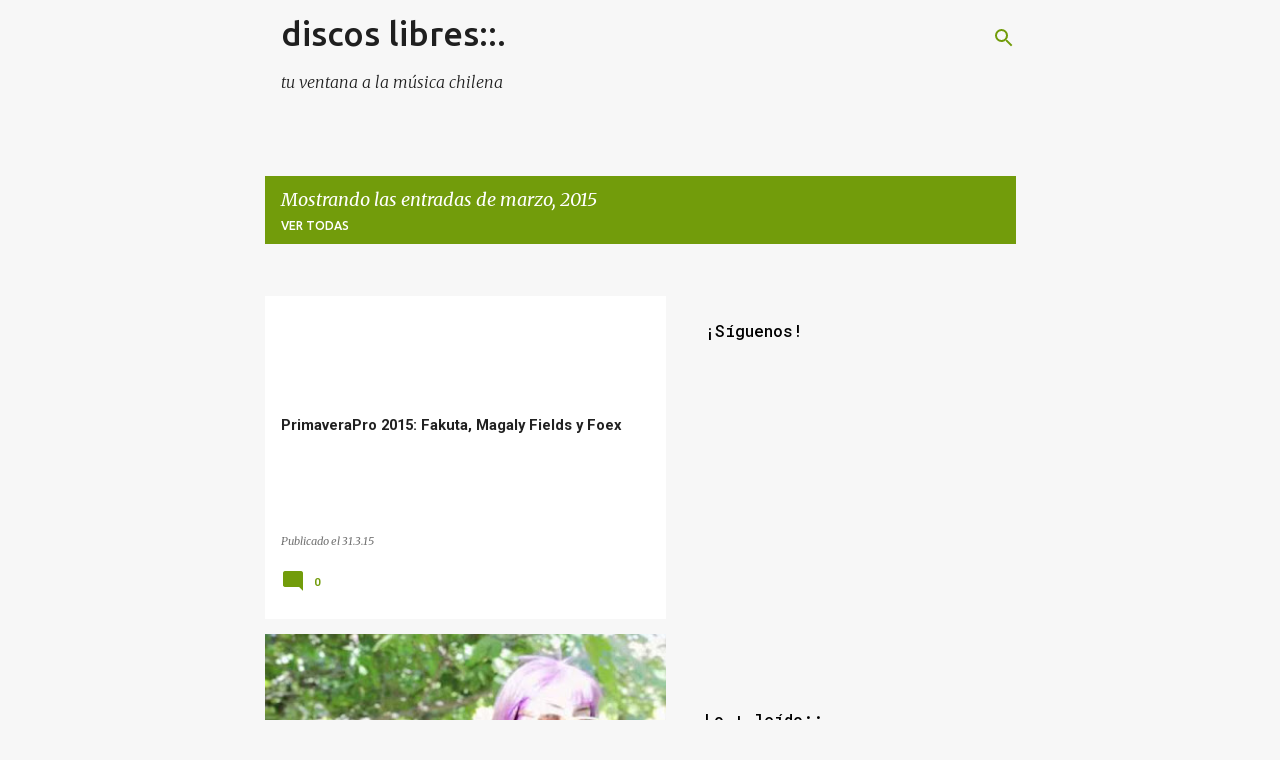

--- FILE ---
content_type: text/html; charset=UTF-8
request_url: https://www.discoslibres.cl/2015/03/
body_size: 64129
content:
<!DOCTYPE html>
<html dir='ltr' lang='es-CL' prefix='og: https://ogp.me/ns#' xmlns='http://www.w3.org/1999/xhtml' xmlns:b='http://www.google.com/2005/gml/b' xmlns:data='http://www.google.com/2005/gml/data' xmlns:expr='http://www.google.com/2005/gml/expr'>
<head>
<meta content='width=device-width, initial-scale=1' name='viewport'/>
<meta content='cd4axdcvx6r7bj3rjg8mkhwn3dkv6a' name='facebook-domain-verification'/>
<meta content='musica chilena, bandas chilenas, cantantes chilenos, chile, conciertos en chile, blog sobre musica chilena, pagina sobre musica chilena' name='keywords'/>
<!--START Twitter Card -->
<meta content='summary' name='twitter:card'/>
<meta content='@DiscosLibresCL' name='twitter:site'/>
<meta content='@DiscosLibresCL' name='twitter:creator'/>
<meta content='https://www.discoslibres.cl/' name='twitter:domain'/>
<meta content='https://www.discoslibres.cl/' name='twitter:url'/>
<meta content='discos libres::.: marzo 2015' name='twitter:title'/>
<meta content='https://blogger.googleusercontent.com/img/b/R29vZ2xl/AVvXsEhaHySGMFXZcBVRYZcU6Uw-NrBkjKCnGOQ0YJoV47vCaKX1gGqHiz6ffkubxFlK7_UVDmFW117ENWAW0UEw3yNEiwFAO6Lo3gof8uakibgZYapz5P-AullLY6LtP27hre3ddaTaPOpqsNEj5WbcE6rgPiJJuQNqTK1fRY6yChqy_4n9DtCFBx28m_LO4w/w640-h360/alex-anwandter-teatro-caupolican-banner.jpg' name='twitter:image'/>
<meta content='Tu ventana a la música chilena. Noticias, estrenos y conciertos. En redes sociales somos @discoslibrescl.' name='twitter:description'/>
<!--END Twitter Card -->
<!--START Clarity Mapa calor -->
<script type='text/javascript'>
    (function(c,l,a,r,i,t,y){
        c[a]=c[a]||function(){(c[a].q=c[a].q||[]).push(arguments)};
        t=l.createElement(r);t.async=1;t.src="https://www.clarity.ms/tag/"+i;
        y=l.getElementsByTagName(r)[0];y.parentNode.insertBefore(t,y);
    })(window, document, "clarity", "script", "qor9w61c71");
</script>
<!--End Clarity -->
<title>discos libres::.</title>
<meta content='text/html; charset=UTF-8' http-equiv='Content-Type'/>
<!-- Chrome, Firefox OS and Opera -->
<meta content='#f7f7f7' name='theme-color'/>
<!-- Windows Phone -->
<meta content='#f7f7f7' name='msapplication-navbutton-color'/>
<meta content='blogger' name='generator'/>
<link href='https://www.discoslibres.cl/favicon.ico' rel='icon' type='image/x-icon'/>
<link href='https://www.discoslibres.cl/2015/03/' rel='canonical'/>
<link rel="alternate" type="application/atom+xml" title="discos libres::. - Atom" href="https://www.discoslibres.cl/feeds/posts/default" />
<link rel="alternate" type="application/rss+xml" title="discos libres::. - RSS" href="https://www.discoslibres.cl/feeds/posts/default?alt=rss" />
<link rel="service.post" type="application/atom+xml" title="discos libres::. - Atom" href="https://www.blogger.com/feeds/1396871528165748765/posts/default" />
<!--Can't find substitution for tag [blog.ieCssRetrofitLinks]-->
<meta content='Tu ventana a la música chilena. Noticias, estrenos y conciertos. En redes sociales somos @discoslibrescl.' name='description'/>
<meta content='https://www.discoslibres.cl/2015/03/' property='og:url'/>
<meta content='discos libres::.' property='og:title'/>
<meta content='Tu ventana a la música chilena. Noticias, estrenos y conciertos. En redes sociales somos @discoslibrescl.' property='og:description'/>
<meta content='https://lh3.googleusercontent.com/blogger_img_proxy/AEn0k_tPhtBL5oi2hgQHhO2ROWkKddfjJUE6bLCS3kN14WjN994CXWi1Y_HNCGU_BtxBYrCKVKo5nM-pdR6TGVWCx3_hRO29gxXMJeYvHpLb_vX8zAZB=w1200-h630-n-k-no-nu' property='og:image'/>
<meta content='https://lh3.googleusercontent.com/blogger_img_proxy/AEn0k_vPWIHqG8t-LM8GU8Ps59QHOcB7uqoviM_0OcD7ALhYMMK2HudQdWqirzQcALPgLvML-Tu7WhJfiGb_Wrtfd3RdmF-z3G8YePCJfUmlYfXb6HFH1A=w1200-h630-n-k-no-nu' property='og:image'/>
<meta content='https://lh3.googleusercontent.com/blogger_img_proxy/AEn0k_uEL5Fi6ttACRsmslcrMwvBBO2uwkiJ_19YrtsX2F9yFHgDNV6GCAgwQMwfcxFeWO-CqmEWBlByhJdUTpX_mVSAgFbL5lilTHHI_2ES5TFqNxicNA=w1200-h630-n-k-no-nu' property='og:image'/>
<meta content='https://lh3.googleusercontent.com/blogger_img_proxy/AEn0k_u7zivnmgEGpOBLwebubzj0FAQx5ZOECdtse0oJTbd-XtPJfpnzz8-xr1bbE4VeEMC0FuHse-00PMI6pGMpi0NAtskbLvyJ-BtAptNutXGOYaSQig=w1200-h630-n-k-no-nu' property='og:image'/>
<meta content='https://lh3.googleusercontent.com/blogger_img_proxy/AEn0k_ucdGUlVsoLaA8VF0vbzPDrzTIGxc1dRTFgCXo8LIRGn71FEO2cKOrdgJRnSnWB1M48KkO96hCBob5y6shuGJ1F62YUbxvixhEbfMrN-NS7Ges0Kw=w1200-h630-n-k-no-nu' property='og:image'/>
<meta content='https://blogger.googleusercontent.com/img/b/R29vZ2xl/AVvXsEi9OKWowkqjoDU3rXpA2bwCHw5UewbYocIQBfskAuKXIjYSvpMZHkqnXm6N2SbDGC_XjMV3X3QZ0QtfXs3opZBw6Bx7VUy_Qj1yoEIAHx4jucLDRfQP9bVCme4uooHbpcwbEUMuVty5_P9G/w1200-h630-p-k-no-nu/compilado_sxsw_2015_sudsudoeste_portada.png' property='og:image'/>
<meta content='https://lh3.googleusercontent.com/blogger_img_proxy/AEn0k_uK7gzCrbC7hl4ZkDamvZHaTy5S4tBvlrR3pyD4Qh-ujTu_l6FC7SVHHJ96pjaCgCaXAu6b0ncFvXOUM29uMTbLQAZe1c2RxAmYk7cMayPiAjzjNg=w1200-h630-n-k-no-nu' property='og:image'/>
<meta content='https://lh3.googleusercontent.com/blogger_img_proxy/AEn0k_uHq9TaH8GX_h-Z8pZnE0NvQu5pX7s0I7gqGQ5YsqV7u6jfeoUtbwqI8nQxWG3Q5iqwZZSlY71zUZkMeXsZCzm6BkrYFkz2FXGDQo8IjcoVS_HGMA=w1200-h630-n-k-no-nu' property='og:image'/>
<meta content='https://blogger.googleusercontent.com/img/b/R29vZ2xl/AVvXsEiMA5FKfz2QA7c7uiXAx499jer-i2N3lE1TDQG7kI10Rf_CC7D7bvqcp3KP0E3-XEFcuX77W1-XPRPCwy8TT9zhMGHjlIXvoOe9tsiWZn9VSDi1SMiKJG2AWDiqA-GicO5D0Y-cxyO76x6_/w1200-h630-p-k-no-nu/virginfest.png' property='og:image'/>
<meta content='https://lh3.googleusercontent.com/blogger_img_proxy/AEn0k_vmvWlNl5DR6AUhLe0JZg54FxwZHXjhKxgzK-kQQtG-KAmthJB0-BlgCatlVJ01D6W8pTKF3QVhY1F8JkemDzA62w9xn9fmXd42F7tYu9UOfqEnww=w1200-h630-n-k-no-nu' property='og:image'/>
<meta content='https://blogger.googleusercontent.com/img/b/R29vZ2xl/AVvXsEjghp_bFrsdhrCIAlvYO8f0V91BJLJcBbM1G6jYJoSPomIiAJYhkS7P-WRZ8DruJ38h0Ttf-TGwLnFyzJrcOr67qGSOYxbb5HCoYEMR69WBqllqNZN4Vfia4UdGip20qwgBY2xcWQjIKng6/w1200-h630-p-k-no-nu/ASTRO++Caribbean.jpg' property='og:image'/>
<meta content='https://blogger.googleusercontent.com/img/b/R29vZ2xl/AVvXsEhA-P3pfim0affBm1vbuGSy1Mj-GTu-gkl-ZmzPF9u8F3vPUw0vzdfWxX6UHZqaFnOOW487mwqrDspsGS9lTmlcAocrE28pRKg6iuB-hk88swQfh8Mf3uK9IbzVq-Qq3ckX22lAsBOVLkuq/w1200-h630-p-k-no-nu/premiospulsar.jpeg' property='og:image'/>
<meta content='https://lh3.googleusercontent.com/blogger_img_proxy/AEn0k_uW9DlJdq88fRVRgzxOPlcuObzypafCqdBROC7Y-NX4VmZbAYPLUdPenCUCBT6Wra5hZh-N4VlT0K8rbA68InycQYsDaZtEH6ygQYP3kzWWpCFqDg=w1200-h630-n-k-no-nu' property='og:image'/>
<meta content='https://lh3.googleusercontent.com/blogger_img_proxy/AEn0k_sbcQPKwBB7Pef7yikhzFM7MtT7vijX_8jgTUUsjsq0h6usA9a5q5KkPU38hWlbv9_-mnF_lCTGpCR8Rpc3XjW4XAdMC13CLE1EUaj6dYehkTT4mA=w1200-h630-n-k-no-nu' property='og:image'/>
<style type='text/css'>@font-face{font-family:'Lato';font-style:normal;font-weight:400;font-display:swap;src:url(//fonts.gstatic.com/s/lato/v25/S6uyw4BMUTPHjxAwXiWtFCfQ7A.woff2)format('woff2');unicode-range:U+0100-02BA,U+02BD-02C5,U+02C7-02CC,U+02CE-02D7,U+02DD-02FF,U+0304,U+0308,U+0329,U+1D00-1DBF,U+1E00-1E9F,U+1EF2-1EFF,U+2020,U+20A0-20AB,U+20AD-20C0,U+2113,U+2C60-2C7F,U+A720-A7FF;}@font-face{font-family:'Lato';font-style:normal;font-weight:400;font-display:swap;src:url(//fonts.gstatic.com/s/lato/v25/S6uyw4BMUTPHjx4wXiWtFCc.woff2)format('woff2');unicode-range:U+0000-00FF,U+0131,U+0152-0153,U+02BB-02BC,U+02C6,U+02DA,U+02DC,U+0304,U+0308,U+0329,U+2000-206F,U+20AC,U+2122,U+2191,U+2193,U+2212,U+2215,U+FEFF,U+FFFD;}@font-face{font-family:'Lato';font-style:normal;font-weight:700;font-display:swap;src:url(//fonts.gstatic.com/s/lato/v25/S6u9w4BMUTPHh6UVSwaPGQ3q5d0N7w.woff2)format('woff2');unicode-range:U+0100-02BA,U+02BD-02C5,U+02C7-02CC,U+02CE-02D7,U+02DD-02FF,U+0304,U+0308,U+0329,U+1D00-1DBF,U+1E00-1E9F,U+1EF2-1EFF,U+2020,U+20A0-20AB,U+20AD-20C0,U+2113,U+2C60-2C7F,U+A720-A7FF;}@font-face{font-family:'Lato';font-style:normal;font-weight:700;font-display:swap;src:url(//fonts.gstatic.com/s/lato/v25/S6u9w4BMUTPHh6UVSwiPGQ3q5d0.woff2)format('woff2');unicode-range:U+0000-00FF,U+0131,U+0152-0153,U+02BB-02BC,U+02C6,U+02DA,U+02DC,U+0304,U+0308,U+0329,U+2000-206F,U+20AC,U+2122,U+2191,U+2193,U+2212,U+2215,U+FEFF,U+FFFD;}@font-face{font-family:'Lato';font-style:normal;font-weight:900;font-display:swap;src:url(//fonts.gstatic.com/s/lato/v25/S6u9w4BMUTPHh50XSwaPGQ3q5d0N7w.woff2)format('woff2');unicode-range:U+0100-02BA,U+02BD-02C5,U+02C7-02CC,U+02CE-02D7,U+02DD-02FF,U+0304,U+0308,U+0329,U+1D00-1DBF,U+1E00-1E9F,U+1EF2-1EFF,U+2020,U+20A0-20AB,U+20AD-20C0,U+2113,U+2C60-2C7F,U+A720-A7FF;}@font-face{font-family:'Lato';font-style:normal;font-weight:900;font-display:swap;src:url(//fonts.gstatic.com/s/lato/v25/S6u9w4BMUTPHh50XSwiPGQ3q5d0.woff2)format('woff2');unicode-range:U+0000-00FF,U+0131,U+0152-0153,U+02BB-02BC,U+02C6,U+02DA,U+02DC,U+0304,U+0308,U+0329,U+2000-206F,U+20AC,U+2122,U+2191,U+2193,U+2212,U+2215,U+FEFF,U+FFFD;}@font-face{font-family:'Merriweather';font-style:italic;font-weight:300;font-stretch:100%;font-display:swap;src:url(//fonts.gstatic.com/s/merriweather/v33/u-4c0qyriQwlOrhSvowK_l5-eTxCVx0ZbwLvKH2Gk9hLmp0v5yA-xXPqCzLvF-adrHOg7iDTFw.woff2)format('woff2');unicode-range:U+0460-052F,U+1C80-1C8A,U+20B4,U+2DE0-2DFF,U+A640-A69F,U+FE2E-FE2F;}@font-face{font-family:'Merriweather';font-style:italic;font-weight:300;font-stretch:100%;font-display:swap;src:url(//fonts.gstatic.com/s/merriweather/v33/u-4c0qyriQwlOrhSvowK_l5-eTxCVx0ZbwLvKH2Gk9hLmp0v5yA-xXPqCzLvF--drHOg7iDTFw.woff2)format('woff2');unicode-range:U+0301,U+0400-045F,U+0490-0491,U+04B0-04B1,U+2116;}@font-face{font-family:'Merriweather';font-style:italic;font-weight:300;font-stretch:100%;font-display:swap;src:url(//fonts.gstatic.com/s/merriweather/v33/u-4c0qyriQwlOrhSvowK_l5-eTxCVx0ZbwLvKH2Gk9hLmp0v5yA-xXPqCzLvF-SdrHOg7iDTFw.woff2)format('woff2');unicode-range:U+0102-0103,U+0110-0111,U+0128-0129,U+0168-0169,U+01A0-01A1,U+01AF-01B0,U+0300-0301,U+0303-0304,U+0308-0309,U+0323,U+0329,U+1EA0-1EF9,U+20AB;}@font-face{font-family:'Merriweather';font-style:italic;font-weight:300;font-stretch:100%;font-display:swap;src:url(//fonts.gstatic.com/s/merriweather/v33/u-4c0qyriQwlOrhSvowK_l5-eTxCVx0ZbwLvKH2Gk9hLmp0v5yA-xXPqCzLvF-WdrHOg7iDTFw.woff2)format('woff2');unicode-range:U+0100-02BA,U+02BD-02C5,U+02C7-02CC,U+02CE-02D7,U+02DD-02FF,U+0304,U+0308,U+0329,U+1D00-1DBF,U+1E00-1E9F,U+1EF2-1EFF,U+2020,U+20A0-20AB,U+20AD-20C0,U+2113,U+2C60-2C7F,U+A720-A7FF;}@font-face{font-family:'Merriweather';font-style:italic;font-weight:300;font-stretch:100%;font-display:swap;src:url(//fonts.gstatic.com/s/merriweather/v33/u-4c0qyriQwlOrhSvowK_l5-eTxCVx0ZbwLvKH2Gk9hLmp0v5yA-xXPqCzLvF-udrHOg7iA.woff2)format('woff2');unicode-range:U+0000-00FF,U+0131,U+0152-0153,U+02BB-02BC,U+02C6,U+02DA,U+02DC,U+0304,U+0308,U+0329,U+2000-206F,U+20AC,U+2122,U+2191,U+2193,U+2212,U+2215,U+FEFF,U+FFFD;}@font-face{font-family:'Merriweather';font-style:italic;font-weight:400;font-stretch:100%;font-display:swap;src:url(//fonts.gstatic.com/s/merriweather/v33/u-4c0qyriQwlOrhSvowK_l5-eTxCVx0ZbwLvKH2Gk9hLmp0v5yA-xXPqCzLvF-adrHOg7iDTFw.woff2)format('woff2');unicode-range:U+0460-052F,U+1C80-1C8A,U+20B4,U+2DE0-2DFF,U+A640-A69F,U+FE2E-FE2F;}@font-face{font-family:'Merriweather';font-style:italic;font-weight:400;font-stretch:100%;font-display:swap;src:url(//fonts.gstatic.com/s/merriweather/v33/u-4c0qyriQwlOrhSvowK_l5-eTxCVx0ZbwLvKH2Gk9hLmp0v5yA-xXPqCzLvF--drHOg7iDTFw.woff2)format('woff2');unicode-range:U+0301,U+0400-045F,U+0490-0491,U+04B0-04B1,U+2116;}@font-face{font-family:'Merriweather';font-style:italic;font-weight:400;font-stretch:100%;font-display:swap;src:url(//fonts.gstatic.com/s/merriweather/v33/u-4c0qyriQwlOrhSvowK_l5-eTxCVx0ZbwLvKH2Gk9hLmp0v5yA-xXPqCzLvF-SdrHOg7iDTFw.woff2)format('woff2');unicode-range:U+0102-0103,U+0110-0111,U+0128-0129,U+0168-0169,U+01A0-01A1,U+01AF-01B0,U+0300-0301,U+0303-0304,U+0308-0309,U+0323,U+0329,U+1EA0-1EF9,U+20AB;}@font-face{font-family:'Merriweather';font-style:italic;font-weight:400;font-stretch:100%;font-display:swap;src:url(//fonts.gstatic.com/s/merriweather/v33/u-4c0qyriQwlOrhSvowK_l5-eTxCVx0ZbwLvKH2Gk9hLmp0v5yA-xXPqCzLvF-WdrHOg7iDTFw.woff2)format('woff2');unicode-range:U+0100-02BA,U+02BD-02C5,U+02C7-02CC,U+02CE-02D7,U+02DD-02FF,U+0304,U+0308,U+0329,U+1D00-1DBF,U+1E00-1E9F,U+1EF2-1EFF,U+2020,U+20A0-20AB,U+20AD-20C0,U+2113,U+2C60-2C7F,U+A720-A7FF;}@font-face{font-family:'Merriweather';font-style:italic;font-weight:400;font-stretch:100%;font-display:swap;src:url(//fonts.gstatic.com/s/merriweather/v33/u-4c0qyriQwlOrhSvowK_l5-eTxCVx0ZbwLvKH2Gk9hLmp0v5yA-xXPqCzLvF-udrHOg7iA.woff2)format('woff2');unicode-range:U+0000-00FF,U+0131,U+0152-0153,U+02BB-02BC,U+02C6,U+02DA,U+02DC,U+0304,U+0308,U+0329,U+2000-206F,U+20AC,U+2122,U+2191,U+2193,U+2212,U+2215,U+FEFF,U+FFFD;}@font-face{font-family:'Merriweather';font-style:normal;font-weight:400;font-stretch:100%;font-display:swap;src:url(//fonts.gstatic.com/s/merriweather/v33/u-4e0qyriQwlOrhSvowK_l5UcA6zuSYEqOzpPe3HOZJ5eX1WtLaQwmYiSeqnJ-mXq1Gi3iE.woff2)format('woff2');unicode-range:U+0460-052F,U+1C80-1C8A,U+20B4,U+2DE0-2DFF,U+A640-A69F,U+FE2E-FE2F;}@font-face{font-family:'Merriweather';font-style:normal;font-weight:400;font-stretch:100%;font-display:swap;src:url(//fonts.gstatic.com/s/merriweather/v33/u-4e0qyriQwlOrhSvowK_l5UcA6zuSYEqOzpPe3HOZJ5eX1WtLaQwmYiSequJ-mXq1Gi3iE.woff2)format('woff2');unicode-range:U+0301,U+0400-045F,U+0490-0491,U+04B0-04B1,U+2116;}@font-face{font-family:'Merriweather';font-style:normal;font-weight:400;font-stretch:100%;font-display:swap;src:url(//fonts.gstatic.com/s/merriweather/v33/u-4e0qyriQwlOrhSvowK_l5UcA6zuSYEqOzpPe3HOZJ5eX1WtLaQwmYiSeqlJ-mXq1Gi3iE.woff2)format('woff2');unicode-range:U+0102-0103,U+0110-0111,U+0128-0129,U+0168-0169,U+01A0-01A1,U+01AF-01B0,U+0300-0301,U+0303-0304,U+0308-0309,U+0323,U+0329,U+1EA0-1EF9,U+20AB;}@font-face{font-family:'Merriweather';font-style:normal;font-weight:400;font-stretch:100%;font-display:swap;src:url(//fonts.gstatic.com/s/merriweather/v33/u-4e0qyriQwlOrhSvowK_l5UcA6zuSYEqOzpPe3HOZJ5eX1WtLaQwmYiSeqkJ-mXq1Gi3iE.woff2)format('woff2');unicode-range:U+0100-02BA,U+02BD-02C5,U+02C7-02CC,U+02CE-02D7,U+02DD-02FF,U+0304,U+0308,U+0329,U+1D00-1DBF,U+1E00-1E9F,U+1EF2-1EFF,U+2020,U+20A0-20AB,U+20AD-20C0,U+2113,U+2C60-2C7F,U+A720-A7FF;}@font-face{font-family:'Merriweather';font-style:normal;font-weight:400;font-stretch:100%;font-display:swap;src:url(//fonts.gstatic.com/s/merriweather/v33/u-4e0qyriQwlOrhSvowK_l5UcA6zuSYEqOzpPe3HOZJ5eX1WtLaQwmYiSeqqJ-mXq1Gi.woff2)format('woff2');unicode-range:U+0000-00FF,U+0131,U+0152-0153,U+02BB-02BC,U+02C6,U+02DA,U+02DC,U+0304,U+0308,U+0329,U+2000-206F,U+20AC,U+2122,U+2191,U+2193,U+2212,U+2215,U+FEFF,U+FFFD;}@font-face{font-family:'Merriweather';font-style:normal;font-weight:700;font-stretch:100%;font-display:swap;src:url(//fonts.gstatic.com/s/merriweather/v33/u-4e0qyriQwlOrhSvowK_l5UcA6zuSYEqOzpPe3HOZJ5eX1WtLaQwmYiSeqnJ-mXq1Gi3iE.woff2)format('woff2');unicode-range:U+0460-052F,U+1C80-1C8A,U+20B4,U+2DE0-2DFF,U+A640-A69F,U+FE2E-FE2F;}@font-face{font-family:'Merriweather';font-style:normal;font-weight:700;font-stretch:100%;font-display:swap;src:url(//fonts.gstatic.com/s/merriweather/v33/u-4e0qyriQwlOrhSvowK_l5UcA6zuSYEqOzpPe3HOZJ5eX1WtLaQwmYiSequJ-mXq1Gi3iE.woff2)format('woff2');unicode-range:U+0301,U+0400-045F,U+0490-0491,U+04B0-04B1,U+2116;}@font-face{font-family:'Merriweather';font-style:normal;font-weight:700;font-stretch:100%;font-display:swap;src:url(//fonts.gstatic.com/s/merriweather/v33/u-4e0qyriQwlOrhSvowK_l5UcA6zuSYEqOzpPe3HOZJ5eX1WtLaQwmYiSeqlJ-mXq1Gi3iE.woff2)format('woff2');unicode-range:U+0102-0103,U+0110-0111,U+0128-0129,U+0168-0169,U+01A0-01A1,U+01AF-01B0,U+0300-0301,U+0303-0304,U+0308-0309,U+0323,U+0329,U+1EA0-1EF9,U+20AB;}@font-face{font-family:'Merriweather';font-style:normal;font-weight:700;font-stretch:100%;font-display:swap;src:url(//fonts.gstatic.com/s/merriweather/v33/u-4e0qyriQwlOrhSvowK_l5UcA6zuSYEqOzpPe3HOZJ5eX1WtLaQwmYiSeqkJ-mXq1Gi3iE.woff2)format('woff2');unicode-range:U+0100-02BA,U+02BD-02C5,U+02C7-02CC,U+02CE-02D7,U+02DD-02FF,U+0304,U+0308,U+0329,U+1D00-1DBF,U+1E00-1E9F,U+1EF2-1EFF,U+2020,U+20A0-20AB,U+20AD-20C0,U+2113,U+2C60-2C7F,U+A720-A7FF;}@font-face{font-family:'Merriweather';font-style:normal;font-weight:700;font-stretch:100%;font-display:swap;src:url(//fonts.gstatic.com/s/merriweather/v33/u-4e0qyriQwlOrhSvowK_l5UcA6zuSYEqOzpPe3HOZJ5eX1WtLaQwmYiSeqqJ-mXq1Gi.woff2)format('woff2');unicode-range:U+0000-00FF,U+0131,U+0152-0153,U+02BB-02BC,U+02C6,U+02DA,U+02DC,U+0304,U+0308,U+0329,U+2000-206F,U+20AC,U+2122,U+2191,U+2193,U+2212,U+2215,U+FEFF,U+FFFD;}@font-face{font-family:'Merriweather';font-style:normal;font-weight:900;font-stretch:100%;font-display:swap;src:url(//fonts.gstatic.com/s/merriweather/v33/u-4e0qyriQwlOrhSvowK_l5UcA6zuSYEqOzpPe3HOZJ5eX1WtLaQwmYiSeqnJ-mXq1Gi3iE.woff2)format('woff2');unicode-range:U+0460-052F,U+1C80-1C8A,U+20B4,U+2DE0-2DFF,U+A640-A69F,U+FE2E-FE2F;}@font-face{font-family:'Merriweather';font-style:normal;font-weight:900;font-stretch:100%;font-display:swap;src:url(//fonts.gstatic.com/s/merriweather/v33/u-4e0qyriQwlOrhSvowK_l5UcA6zuSYEqOzpPe3HOZJ5eX1WtLaQwmYiSequJ-mXq1Gi3iE.woff2)format('woff2');unicode-range:U+0301,U+0400-045F,U+0490-0491,U+04B0-04B1,U+2116;}@font-face{font-family:'Merriweather';font-style:normal;font-weight:900;font-stretch:100%;font-display:swap;src:url(//fonts.gstatic.com/s/merriweather/v33/u-4e0qyriQwlOrhSvowK_l5UcA6zuSYEqOzpPe3HOZJ5eX1WtLaQwmYiSeqlJ-mXq1Gi3iE.woff2)format('woff2');unicode-range:U+0102-0103,U+0110-0111,U+0128-0129,U+0168-0169,U+01A0-01A1,U+01AF-01B0,U+0300-0301,U+0303-0304,U+0308-0309,U+0323,U+0329,U+1EA0-1EF9,U+20AB;}@font-face{font-family:'Merriweather';font-style:normal;font-weight:900;font-stretch:100%;font-display:swap;src:url(//fonts.gstatic.com/s/merriweather/v33/u-4e0qyriQwlOrhSvowK_l5UcA6zuSYEqOzpPe3HOZJ5eX1WtLaQwmYiSeqkJ-mXq1Gi3iE.woff2)format('woff2');unicode-range:U+0100-02BA,U+02BD-02C5,U+02C7-02CC,U+02CE-02D7,U+02DD-02FF,U+0304,U+0308,U+0329,U+1D00-1DBF,U+1E00-1E9F,U+1EF2-1EFF,U+2020,U+20A0-20AB,U+20AD-20C0,U+2113,U+2C60-2C7F,U+A720-A7FF;}@font-face{font-family:'Merriweather';font-style:normal;font-weight:900;font-stretch:100%;font-display:swap;src:url(//fonts.gstatic.com/s/merriweather/v33/u-4e0qyriQwlOrhSvowK_l5UcA6zuSYEqOzpPe3HOZJ5eX1WtLaQwmYiSeqqJ-mXq1Gi.woff2)format('woff2');unicode-range:U+0000-00FF,U+0131,U+0152-0153,U+02BB-02BC,U+02C6,U+02DA,U+02DC,U+0304,U+0308,U+0329,U+2000-206F,U+20AC,U+2122,U+2191,U+2193,U+2212,U+2215,U+FEFF,U+FFFD;}@font-face{font-family:'Roboto';font-style:normal;font-weight:700;font-stretch:100%;font-display:swap;src:url(//fonts.gstatic.com/s/roboto/v50/KFOMCnqEu92Fr1ME7kSn66aGLdTylUAMQXC89YmC2DPNWuYjalmZiAr0klQmz24O0g.woff2)format('woff2');unicode-range:U+0460-052F,U+1C80-1C8A,U+20B4,U+2DE0-2DFF,U+A640-A69F,U+FE2E-FE2F;}@font-face{font-family:'Roboto';font-style:normal;font-weight:700;font-stretch:100%;font-display:swap;src:url(//fonts.gstatic.com/s/roboto/v50/KFOMCnqEu92Fr1ME7kSn66aGLdTylUAMQXC89YmC2DPNWuYjalmQiAr0klQmz24O0g.woff2)format('woff2');unicode-range:U+0301,U+0400-045F,U+0490-0491,U+04B0-04B1,U+2116;}@font-face{font-family:'Roboto';font-style:normal;font-weight:700;font-stretch:100%;font-display:swap;src:url(//fonts.gstatic.com/s/roboto/v50/KFOMCnqEu92Fr1ME7kSn66aGLdTylUAMQXC89YmC2DPNWuYjalmYiAr0klQmz24O0g.woff2)format('woff2');unicode-range:U+1F00-1FFF;}@font-face{font-family:'Roboto';font-style:normal;font-weight:700;font-stretch:100%;font-display:swap;src:url(//fonts.gstatic.com/s/roboto/v50/KFOMCnqEu92Fr1ME7kSn66aGLdTylUAMQXC89YmC2DPNWuYjalmXiAr0klQmz24O0g.woff2)format('woff2');unicode-range:U+0370-0377,U+037A-037F,U+0384-038A,U+038C,U+038E-03A1,U+03A3-03FF;}@font-face{font-family:'Roboto';font-style:normal;font-weight:700;font-stretch:100%;font-display:swap;src:url(//fonts.gstatic.com/s/roboto/v50/KFOMCnqEu92Fr1ME7kSn66aGLdTylUAMQXC89YmC2DPNWuYjalnoiAr0klQmz24O0g.woff2)format('woff2');unicode-range:U+0302-0303,U+0305,U+0307-0308,U+0310,U+0312,U+0315,U+031A,U+0326-0327,U+032C,U+032F-0330,U+0332-0333,U+0338,U+033A,U+0346,U+034D,U+0391-03A1,U+03A3-03A9,U+03B1-03C9,U+03D1,U+03D5-03D6,U+03F0-03F1,U+03F4-03F5,U+2016-2017,U+2034-2038,U+203C,U+2040,U+2043,U+2047,U+2050,U+2057,U+205F,U+2070-2071,U+2074-208E,U+2090-209C,U+20D0-20DC,U+20E1,U+20E5-20EF,U+2100-2112,U+2114-2115,U+2117-2121,U+2123-214F,U+2190,U+2192,U+2194-21AE,U+21B0-21E5,U+21F1-21F2,U+21F4-2211,U+2213-2214,U+2216-22FF,U+2308-230B,U+2310,U+2319,U+231C-2321,U+2336-237A,U+237C,U+2395,U+239B-23B7,U+23D0,U+23DC-23E1,U+2474-2475,U+25AF,U+25B3,U+25B7,U+25BD,U+25C1,U+25CA,U+25CC,U+25FB,U+266D-266F,U+27C0-27FF,U+2900-2AFF,U+2B0E-2B11,U+2B30-2B4C,U+2BFE,U+3030,U+FF5B,U+FF5D,U+1D400-1D7FF,U+1EE00-1EEFF;}@font-face{font-family:'Roboto';font-style:normal;font-weight:700;font-stretch:100%;font-display:swap;src:url(//fonts.gstatic.com/s/roboto/v50/KFOMCnqEu92Fr1ME7kSn66aGLdTylUAMQXC89YmC2DPNWuYjaln6iAr0klQmz24O0g.woff2)format('woff2');unicode-range:U+0001-000C,U+000E-001F,U+007F-009F,U+20DD-20E0,U+20E2-20E4,U+2150-218F,U+2190,U+2192,U+2194-2199,U+21AF,U+21E6-21F0,U+21F3,U+2218-2219,U+2299,U+22C4-22C6,U+2300-243F,U+2440-244A,U+2460-24FF,U+25A0-27BF,U+2800-28FF,U+2921-2922,U+2981,U+29BF,U+29EB,U+2B00-2BFF,U+4DC0-4DFF,U+FFF9-FFFB,U+10140-1018E,U+10190-1019C,U+101A0,U+101D0-101FD,U+102E0-102FB,U+10E60-10E7E,U+1D2C0-1D2D3,U+1D2E0-1D37F,U+1F000-1F0FF,U+1F100-1F1AD,U+1F1E6-1F1FF,U+1F30D-1F30F,U+1F315,U+1F31C,U+1F31E,U+1F320-1F32C,U+1F336,U+1F378,U+1F37D,U+1F382,U+1F393-1F39F,U+1F3A7-1F3A8,U+1F3AC-1F3AF,U+1F3C2,U+1F3C4-1F3C6,U+1F3CA-1F3CE,U+1F3D4-1F3E0,U+1F3ED,U+1F3F1-1F3F3,U+1F3F5-1F3F7,U+1F408,U+1F415,U+1F41F,U+1F426,U+1F43F,U+1F441-1F442,U+1F444,U+1F446-1F449,U+1F44C-1F44E,U+1F453,U+1F46A,U+1F47D,U+1F4A3,U+1F4B0,U+1F4B3,U+1F4B9,U+1F4BB,U+1F4BF,U+1F4C8-1F4CB,U+1F4D6,U+1F4DA,U+1F4DF,U+1F4E3-1F4E6,U+1F4EA-1F4ED,U+1F4F7,U+1F4F9-1F4FB,U+1F4FD-1F4FE,U+1F503,U+1F507-1F50B,U+1F50D,U+1F512-1F513,U+1F53E-1F54A,U+1F54F-1F5FA,U+1F610,U+1F650-1F67F,U+1F687,U+1F68D,U+1F691,U+1F694,U+1F698,U+1F6AD,U+1F6B2,U+1F6B9-1F6BA,U+1F6BC,U+1F6C6-1F6CF,U+1F6D3-1F6D7,U+1F6E0-1F6EA,U+1F6F0-1F6F3,U+1F6F7-1F6FC,U+1F700-1F7FF,U+1F800-1F80B,U+1F810-1F847,U+1F850-1F859,U+1F860-1F887,U+1F890-1F8AD,U+1F8B0-1F8BB,U+1F8C0-1F8C1,U+1F900-1F90B,U+1F93B,U+1F946,U+1F984,U+1F996,U+1F9E9,U+1FA00-1FA6F,U+1FA70-1FA7C,U+1FA80-1FA89,U+1FA8F-1FAC6,U+1FACE-1FADC,U+1FADF-1FAE9,U+1FAF0-1FAF8,U+1FB00-1FBFF;}@font-face{font-family:'Roboto';font-style:normal;font-weight:700;font-stretch:100%;font-display:swap;src:url(//fonts.gstatic.com/s/roboto/v50/KFOMCnqEu92Fr1ME7kSn66aGLdTylUAMQXC89YmC2DPNWuYjalmbiAr0klQmz24O0g.woff2)format('woff2');unicode-range:U+0102-0103,U+0110-0111,U+0128-0129,U+0168-0169,U+01A0-01A1,U+01AF-01B0,U+0300-0301,U+0303-0304,U+0308-0309,U+0323,U+0329,U+1EA0-1EF9,U+20AB;}@font-face{font-family:'Roboto';font-style:normal;font-weight:700;font-stretch:100%;font-display:swap;src:url(//fonts.gstatic.com/s/roboto/v50/KFOMCnqEu92Fr1ME7kSn66aGLdTylUAMQXC89YmC2DPNWuYjalmaiAr0klQmz24O0g.woff2)format('woff2');unicode-range:U+0100-02BA,U+02BD-02C5,U+02C7-02CC,U+02CE-02D7,U+02DD-02FF,U+0304,U+0308,U+0329,U+1D00-1DBF,U+1E00-1E9F,U+1EF2-1EFF,U+2020,U+20A0-20AB,U+20AD-20C0,U+2113,U+2C60-2C7F,U+A720-A7FF;}@font-face{font-family:'Roboto';font-style:normal;font-weight:700;font-stretch:100%;font-display:swap;src:url(//fonts.gstatic.com/s/roboto/v50/KFOMCnqEu92Fr1ME7kSn66aGLdTylUAMQXC89YmC2DPNWuYjalmUiAr0klQmz24.woff2)format('woff2');unicode-range:U+0000-00FF,U+0131,U+0152-0153,U+02BB-02BC,U+02C6,U+02DA,U+02DC,U+0304,U+0308,U+0329,U+2000-206F,U+20AC,U+2122,U+2191,U+2193,U+2212,U+2215,U+FEFF,U+FFFD;}@font-face{font-family:'Roboto Mono';font-style:normal;font-weight:500;font-display:swap;src:url(//fonts.gstatic.com/s/robotomono/v31/L0xuDF4xlVMF-BfR8bXMIhJHg45mwgGEFl0_7Pq_SeW4AJi8SJQtQ4Y.woff2)format('woff2');unicode-range:U+0460-052F,U+1C80-1C8A,U+20B4,U+2DE0-2DFF,U+A640-A69F,U+FE2E-FE2F;}@font-face{font-family:'Roboto Mono';font-style:normal;font-weight:500;font-display:swap;src:url(//fonts.gstatic.com/s/robotomono/v31/L0xuDF4xlVMF-BfR8bXMIhJHg45mwgGEFl0_7Pq_QOW4AJi8SJQtQ4Y.woff2)format('woff2');unicode-range:U+0301,U+0400-045F,U+0490-0491,U+04B0-04B1,U+2116;}@font-face{font-family:'Roboto Mono';font-style:normal;font-weight:500;font-display:swap;src:url(//fonts.gstatic.com/s/robotomono/v31/L0xuDF4xlVMF-BfR8bXMIhJHg45mwgGEFl0_7Pq_R-W4AJi8SJQtQ4Y.woff2)format('woff2');unicode-range:U+0370-0377,U+037A-037F,U+0384-038A,U+038C,U+038E-03A1,U+03A3-03FF;}@font-face{font-family:'Roboto Mono';font-style:normal;font-weight:500;font-display:swap;src:url(//fonts.gstatic.com/s/robotomono/v31/L0xuDF4xlVMF-BfR8bXMIhJHg45mwgGEFl0_7Pq_S-W4AJi8SJQtQ4Y.woff2)format('woff2');unicode-range:U+0102-0103,U+0110-0111,U+0128-0129,U+0168-0169,U+01A0-01A1,U+01AF-01B0,U+0300-0301,U+0303-0304,U+0308-0309,U+0323,U+0329,U+1EA0-1EF9,U+20AB;}@font-face{font-family:'Roboto Mono';font-style:normal;font-weight:500;font-display:swap;src:url(//fonts.gstatic.com/s/robotomono/v31/L0xuDF4xlVMF-BfR8bXMIhJHg45mwgGEFl0_7Pq_SuW4AJi8SJQtQ4Y.woff2)format('woff2');unicode-range:U+0100-02BA,U+02BD-02C5,U+02C7-02CC,U+02CE-02D7,U+02DD-02FF,U+0304,U+0308,U+0329,U+1D00-1DBF,U+1E00-1E9F,U+1EF2-1EFF,U+2020,U+20A0-20AB,U+20AD-20C0,U+2113,U+2C60-2C7F,U+A720-A7FF;}@font-face{font-family:'Roboto Mono';font-style:normal;font-weight:500;font-display:swap;src:url(//fonts.gstatic.com/s/robotomono/v31/L0xuDF4xlVMF-BfR8bXMIhJHg45mwgGEFl0_7Pq_ROW4AJi8SJQt.woff2)format('woff2');unicode-range:U+0000-00FF,U+0131,U+0152-0153,U+02BB-02BC,U+02C6,U+02DA,U+02DC,U+0304,U+0308,U+0329,U+2000-206F,U+20AC,U+2122,U+2191,U+2193,U+2212,U+2215,U+FEFF,U+FFFD;}@font-face{font-family:'Ubuntu';font-style:normal;font-weight:400;font-display:swap;src:url(//fonts.gstatic.com/s/ubuntu/v21/4iCs6KVjbNBYlgoKcg72nU6AF7xm.woff2)format('woff2');unicode-range:U+0460-052F,U+1C80-1C8A,U+20B4,U+2DE0-2DFF,U+A640-A69F,U+FE2E-FE2F;}@font-face{font-family:'Ubuntu';font-style:normal;font-weight:400;font-display:swap;src:url(//fonts.gstatic.com/s/ubuntu/v21/4iCs6KVjbNBYlgoKew72nU6AF7xm.woff2)format('woff2');unicode-range:U+0301,U+0400-045F,U+0490-0491,U+04B0-04B1,U+2116;}@font-face{font-family:'Ubuntu';font-style:normal;font-weight:400;font-display:swap;src:url(//fonts.gstatic.com/s/ubuntu/v21/4iCs6KVjbNBYlgoKcw72nU6AF7xm.woff2)format('woff2');unicode-range:U+1F00-1FFF;}@font-face{font-family:'Ubuntu';font-style:normal;font-weight:400;font-display:swap;src:url(//fonts.gstatic.com/s/ubuntu/v21/4iCs6KVjbNBYlgoKfA72nU6AF7xm.woff2)format('woff2');unicode-range:U+0370-0377,U+037A-037F,U+0384-038A,U+038C,U+038E-03A1,U+03A3-03FF;}@font-face{font-family:'Ubuntu';font-style:normal;font-weight:400;font-display:swap;src:url(//fonts.gstatic.com/s/ubuntu/v21/4iCs6KVjbNBYlgoKcQ72nU6AF7xm.woff2)format('woff2');unicode-range:U+0100-02BA,U+02BD-02C5,U+02C7-02CC,U+02CE-02D7,U+02DD-02FF,U+0304,U+0308,U+0329,U+1D00-1DBF,U+1E00-1E9F,U+1EF2-1EFF,U+2020,U+20A0-20AB,U+20AD-20C0,U+2113,U+2C60-2C7F,U+A720-A7FF;}@font-face{font-family:'Ubuntu';font-style:normal;font-weight:400;font-display:swap;src:url(//fonts.gstatic.com/s/ubuntu/v21/4iCs6KVjbNBYlgoKfw72nU6AFw.woff2)format('woff2');unicode-range:U+0000-00FF,U+0131,U+0152-0153,U+02BB-02BC,U+02C6,U+02DA,U+02DC,U+0304,U+0308,U+0329,U+2000-206F,U+20AC,U+2122,U+2191,U+2193,U+2212,U+2215,U+FEFF,U+FFFD;}@font-face{font-family:'Ubuntu';font-style:normal;font-weight:500;font-display:swap;src:url(//fonts.gstatic.com/s/ubuntu/v21/4iCv6KVjbNBYlgoCjC3jvWyNPYZvg7UI.woff2)format('woff2');unicode-range:U+0460-052F,U+1C80-1C8A,U+20B4,U+2DE0-2DFF,U+A640-A69F,U+FE2E-FE2F;}@font-face{font-family:'Ubuntu';font-style:normal;font-weight:500;font-display:swap;src:url(//fonts.gstatic.com/s/ubuntu/v21/4iCv6KVjbNBYlgoCjC3jtGyNPYZvg7UI.woff2)format('woff2');unicode-range:U+0301,U+0400-045F,U+0490-0491,U+04B0-04B1,U+2116;}@font-face{font-family:'Ubuntu';font-style:normal;font-weight:500;font-display:swap;src:url(//fonts.gstatic.com/s/ubuntu/v21/4iCv6KVjbNBYlgoCjC3jvGyNPYZvg7UI.woff2)format('woff2');unicode-range:U+1F00-1FFF;}@font-face{font-family:'Ubuntu';font-style:normal;font-weight:500;font-display:swap;src:url(//fonts.gstatic.com/s/ubuntu/v21/4iCv6KVjbNBYlgoCjC3js2yNPYZvg7UI.woff2)format('woff2');unicode-range:U+0370-0377,U+037A-037F,U+0384-038A,U+038C,U+038E-03A1,U+03A3-03FF;}@font-face{font-family:'Ubuntu';font-style:normal;font-weight:500;font-display:swap;src:url(//fonts.gstatic.com/s/ubuntu/v21/4iCv6KVjbNBYlgoCjC3jvmyNPYZvg7UI.woff2)format('woff2');unicode-range:U+0100-02BA,U+02BD-02C5,U+02C7-02CC,U+02CE-02D7,U+02DD-02FF,U+0304,U+0308,U+0329,U+1D00-1DBF,U+1E00-1E9F,U+1EF2-1EFF,U+2020,U+20A0-20AB,U+20AD-20C0,U+2113,U+2C60-2C7F,U+A720-A7FF;}@font-face{font-family:'Ubuntu';font-style:normal;font-weight:500;font-display:swap;src:url(//fonts.gstatic.com/s/ubuntu/v21/4iCv6KVjbNBYlgoCjC3jsGyNPYZvgw.woff2)format('woff2');unicode-range:U+0000-00FF,U+0131,U+0152-0153,U+02BB-02BC,U+02C6,U+02DA,U+02DC,U+0304,U+0308,U+0329,U+2000-206F,U+20AC,U+2122,U+2191,U+2193,U+2212,U+2215,U+FEFF,U+FFFD;}@font-face{font-family:'Ubuntu';font-style:normal;font-weight:700;font-display:swap;src:url(//fonts.gstatic.com/s/ubuntu/v21/4iCv6KVjbNBYlgoCxCvjvWyNPYZvg7UI.woff2)format('woff2');unicode-range:U+0460-052F,U+1C80-1C8A,U+20B4,U+2DE0-2DFF,U+A640-A69F,U+FE2E-FE2F;}@font-face{font-family:'Ubuntu';font-style:normal;font-weight:700;font-display:swap;src:url(//fonts.gstatic.com/s/ubuntu/v21/4iCv6KVjbNBYlgoCxCvjtGyNPYZvg7UI.woff2)format('woff2');unicode-range:U+0301,U+0400-045F,U+0490-0491,U+04B0-04B1,U+2116;}@font-face{font-family:'Ubuntu';font-style:normal;font-weight:700;font-display:swap;src:url(//fonts.gstatic.com/s/ubuntu/v21/4iCv6KVjbNBYlgoCxCvjvGyNPYZvg7UI.woff2)format('woff2');unicode-range:U+1F00-1FFF;}@font-face{font-family:'Ubuntu';font-style:normal;font-weight:700;font-display:swap;src:url(//fonts.gstatic.com/s/ubuntu/v21/4iCv6KVjbNBYlgoCxCvjs2yNPYZvg7UI.woff2)format('woff2');unicode-range:U+0370-0377,U+037A-037F,U+0384-038A,U+038C,U+038E-03A1,U+03A3-03FF;}@font-face{font-family:'Ubuntu';font-style:normal;font-weight:700;font-display:swap;src:url(//fonts.gstatic.com/s/ubuntu/v21/4iCv6KVjbNBYlgoCxCvjvmyNPYZvg7UI.woff2)format('woff2');unicode-range:U+0100-02BA,U+02BD-02C5,U+02C7-02CC,U+02CE-02D7,U+02DD-02FF,U+0304,U+0308,U+0329,U+1D00-1DBF,U+1E00-1E9F,U+1EF2-1EFF,U+2020,U+20A0-20AB,U+20AD-20C0,U+2113,U+2C60-2C7F,U+A720-A7FF;}@font-face{font-family:'Ubuntu';font-style:normal;font-weight:700;font-display:swap;src:url(//fonts.gstatic.com/s/ubuntu/v21/4iCv6KVjbNBYlgoCxCvjsGyNPYZvgw.woff2)format('woff2');unicode-range:U+0000-00FF,U+0131,U+0152-0153,U+02BB-02BC,U+02C6,U+02DA,U+02DC,U+0304,U+0308,U+0329,U+2000-206F,U+20AC,U+2122,U+2191,U+2193,U+2212,U+2215,U+FEFF,U+FFFD;}</style>
<style id='page-skin-1' type='text/css'><!--
/*! normalize.css v3.0.1 | MIT License | git.io/normalize */html{font-family:sans-serif;-ms-text-size-adjust:100%;-webkit-text-size-adjust:100%}body{margin:0}article,aside,details,figcaption,figure,footer,header,hgroup,main,nav,section,summary{display:block}audio,canvas,progress,video{display:inline-block;vertical-align:baseline}audio:not([controls]){display:none;height:0}[hidden],template{display:none}a{background:transparent}a:active,a:hover{outline:0}abbr[title]{border-bottom:1px dotted}b,strong{font-weight:bold}dfn{font-style:italic}h1{font-size:2em;margin:.67em 0}mark{background:#ff0;color:#000}small{font-size:80%}sub,sup{font-size:75%;line-height:0;position:relative;vertical-align:baseline}sup{top:-0.5em}sub{bottom:-0.25em}img{border:0}svg:not(:root){overflow:hidden}figure{margin:1em 40px}hr{-moz-box-sizing:content-box;box-sizing:content-box;height:0}pre{overflow:auto}code,kbd,pre,samp{font-family:monospace,monospace;font-size:1em}button,input,optgroup,select,textarea{color:inherit;font:inherit;margin:0}button{overflow:visible}button,select{text-transform:none}button,html input[type="button"],input[type="reset"],input[type="submit"]{-webkit-appearance:button;cursor:pointer}button[disabled],html input[disabled]{cursor:default}button::-moz-focus-inner,input::-moz-focus-inner{border:0;padding:0}input{line-height:normal}input[type="checkbox"],input[type="radio"]{box-sizing:border-box;padding:0}input[type="number"]::-webkit-inner-spin-button,input[type="number"]::-webkit-outer-spin-button{height:auto}input[type="search"]{-webkit-appearance:textfield;-moz-box-sizing:content-box;-webkit-box-sizing:content-box;box-sizing:content-box}input[type="search"]::-webkit-search-cancel-button,input[type="search"]::-webkit-search-decoration{-webkit-appearance:none}fieldset{border:1px solid #c0c0c0;margin:0 2px;padding:.35em .625em .75em}legend{border:0;padding:0}textarea{overflow:auto}optgroup{font-weight:bold}table{border-collapse:collapse;border-spacing:0}td,th{padding:0}
/*!************************************************
* Blogger Template Style
* Name: Emporio
**************************************************/
body{
overflow-wrap:break-word;
word-break:break-word;
word-wrap:break-word
}
.hidden{
display:none
}
.invisible{
visibility:hidden
}
.container::after,.float-container::after{
clear:both;
content:'';
display:table
}
.clearboth{
clear:both
}
#comments .comment .comment-actions,.subscribe-popup .FollowByEmail .follow-by-email-submit{
background:0 0;
border:0;
box-shadow:none;
color:#729c0b;
cursor:pointer;
font-size:14px;
font-weight:700;
outline:0;
text-decoration:none;
text-transform:uppercase;
width:auto
}
.dim-overlay{
background-color:rgba(0,0,0,.54);
height:100vh;
left:0;
position:fixed;
top:0;
width:100%
}
#sharing-dim-overlay{
background-color:transparent
}
input::-ms-clear{
display:none
}
.blogger-logo,.svg-icon-24.blogger-logo{
fill:#ff9800;
opacity:1
}
.skip-navigation{
background-color:#fff;
box-sizing:border-box;
color:#000;
display:block;
height:0;
left:0;
line-height:50px;
overflow:hidden;
padding-top:0;
position:fixed;
text-align:center;
top:0;
-webkit-transition:box-shadow .3s,height .3s,padding-top .3s;
transition:box-shadow .3s,height .3s,padding-top .3s;
width:100%;
z-index:900
}
.skip-navigation:focus{
box-shadow:0 4px 5px 0 rgba(0,0,0,.14),0 1px 10px 0 rgba(0,0,0,.12),0 2px 4px -1px rgba(0,0,0,.2);
height:50px
}
#main{
outline:0
}
.main-heading{
position:absolute;
clip:rect(1px,1px,1px,1px);
padding:0;
border:0;
height:1px;
width:1px;
overflow:hidden
}
.Attribution{
margin-top:1em;
text-align:center
}
.Attribution .blogger img,.Attribution .blogger svg{
vertical-align:bottom
}
.Attribution .blogger img{
margin-right:.5em
}
.Attribution div{
line-height:24px;
margin-top:.5em
}
.Attribution .copyright,.Attribution .image-attribution{
font-size:.7em;
margin-top:1.5em
}
.BLOG_mobile_video_class{
display:none
}
.bg-photo{
background-attachment:scroll!important
}
body .CSS_LIGHTBOX{
z-index:900
}
.extendable .show-less,.extendable .show-more{
border-color:#729c0b;
color:#729c0b;
margin-top:8px
}
.extendable .show-less.hidden,.extendable .show-more.hidden{
display:none
}
.inline-ad{
display:none;
max-width:100%;
overflow:hidden
}
.adsbygoogle{
display:block
}
#cookieChoiceInfo{
bottom:0;
top:auto
}
iframe.b-hbp-video{
border:0
}
.post-body img{
max-width:100%
}
.post-body iframe{
max-width:100%
}
.post-body a[imageanchor="1"]{
display:inline-block
}
.byline{
margin-right:1em
}
.byline:last-child{
margin-right:0
}
.link-copied-dialog{
max-width:520px;
outline:0
}
.link-copied-dialog .modal-dialog-buttons{
margin-top:8px
}
.link-copied-dialog .goog-buttonset-default{
background:0 0;
border:0
}
.link-copied-dialog .goog-buttonset-default:focus{
outline:0
}
.paging-control-container{
margin-bottom:16px
}
.paging-control-container .paging-control{
display:inline-block
}
.paging-control-container .comment-range-text::after,.paging-control-container .paging-control{
color:#729c0b
}
.paging-control-container .comment-range-text,.paging-control-container .paging-control{
margin-right:8px
}
.paging-control-container .comment-range-text::after,.paging-control-container .paging-control::after{
content:'\00B7';
cursor:default;
padding-left:8px;
pointer-events:none
}
.paging-control-container .comment-range-text:last-child::after,.paging-control-container .paging-control:last-child::after{
content:none
}
.byline.reactions iframe{
height:20px
}
.b-notification{
color:#000;
background-color:#fff;
border-bottom:solid 1px #000;
box-sizing:border-box;
padding:16px 32px;
text-align:center
}
.b-notification.visible{
-webkit-transition:margin-top .3s cubic-bezier(.4,0,.2,1);
transition:margin-top .3s cubic-bezier(.4,0,.2,1)
}
.b-notification.invisible{
position:absolute
}
.b-notification-close{
position:absolute;
right:8px;
top:8px
}
.no-posts-message{
line-height:40px;
text-align:center
}
@media screen and (max-width:745px){
body.item-view .post-body a[imageanchor="1"][style*="float: left;"],body.item-view .post-body a[imageanchor="1"][style*="float: right;"]{
float:none!important;
clear:none!important
}
body.item-view .post-body a[imageanchor="1"] img{
display:block;
height:auto;
margin:0 auto
}
body.item-view .post-body>.separator:first-child>a[imageanchor="1"]:first-child{
margin-top:20px
}
.post-body a[imageanchor]{
display:block
}
body.item-view .post-body a[imageanchor="1"]{
margin-left:0!important;
margin-right:0!important
}
body.item-view .post-body a[imageanchor="1"]+a[imageanchor="1"]{
margin-top:16px
}
}
.item-control{
display:none
}
#comments{
border-top:1px dashed rgba(0,0,0,.54);
margin-top:20px;
padding:20px
}
#comments .comment-thread ol{
margin:0;
padding-left:0;
padding-left:0
}
#comments .comment .comment-replybox-single,#comments .comment-thread .comment-replies{
margin-left:60px
}
#comments .comment-thread .thread-count{
display:none
}
#comments .comment{
list-style-type:none;
padding:0 0 30px;
position:relative
}
#comments .comment .comment{
padding-bottom:8px
}
.comment .avatar-image-container{
position:absolute
}
.comment .avatar-image-container img{
border-radius:50%
}
.avatar-image-container svg,.comment .avatar-image-container .avatar-icon{
border-radius:50%;
border:solid 1px #729c0b;
box-sizing:border-box;
fill:#729c0b;
height:35px;
margin:0;
padding:7px;
width:35px
}
.comment .comment-block{
margin-top:10px;
margin-left:60px;
padding-bottom:0
}
#comments .comment-author-header-wrapper{
margin-left:40px
}
#comments .comment .thread-expanded .comment-block{
padding-bottom:20px
}
#comments .comment .comment-header .user,#comments .comment .comment-header .user a{
color:#212121;
font-style:normal;
font-weight:700
}
#comments .comment .comment-actions{
bottom:0;
margin-bottom:15px;
position:absolute
}
#comments .comment .comment-actions>*{
margin-right:8px
}
#comments .comment .comment-header .datetime{
bottom:0;
color:rgba(33,33,33,.54);
display:inline-block;
font-size:13px;
font-style:italic;
margin-left:8px
}
#comments .comment .comment-footer .comment-timestamp a,#comments .comment .comment-header .datetime a{
color:rgba(33,33,33,.54)
}
#comments .comment .comment-content,.comment .comment-body{
margin-top:12px;
word-break:break-word
}
.comment-body{
margin-bottom:12px
}
#comments.embed[data-num-comments="0"]{
border:0;
margin-top:0;
padding-top:0
}
#comments.embed[data-num-comments="0"] #comment-post-message,#comments.embed[data-num-comments="0"] div.comment-form>p,#comments.embed[data-num-comments="0"] p.comment-footer{
display:none
}
#comment-editor-src{
display:none
}
.comments .comments-content .loadmore.loaded{
max-height:0;
opacity:0;
overflow:hidden
}
.extendable .remaining-items{
height:0;
overflow:hidden;
-webkit-transition:height .3s cubic-bezier(.4,0,.2,1);
transition:height .3s cubic-bezier(.4,0,.2,1)
}
.extendable .remaining-items.expanded{
height:auto
}
.svg-icon-24,.svg-icon-24-button{
cursor:pointer;
height:24px;
width:24px;
min-width:24px
}
.touch-icon{
margin:-12px;
padding:12px
}
.touch-icon:active,.touch-icon:focus{
background-color:rgba(153,153,153,.4);
border-radius:50%
}
svg:not(:root).touch-icon{
overflow:visible
}
html[dir=rtl] .rtl-reversible-icon{
-webkit-transform:scaleX(-1);
-ms-transform:scaleX(-1);
transform:scaleX(-1)
}
.svg-icon-24-button,.touch-icon-button{
background:0 0;
border:0;
margin:0;
outline:0;
padding:0
}
.touch-icon-button .touch-icon:active,.touch-icon-button .touch-icon:focus{
background-color:transparent
}
.touch-icon-button:active .touch-icon,.touch-icon-button:focus .touch-icon{
background-color:rgba(153,153,153,.4);
border-radius:50%
}
.Profile .default-avatar-wrapper .avatar-icon{
border-radius:50%;
border:solid 1px #729c0b;
box-sizing:border-box;
fill:#729c0b;
margin:0
}
.Profile .individual .default-avatar-wrapper .avatar-icon{
padding:25px
}
.Profile .individual .avatar-icon,.Profile .individual .profile-img{
height:90px;
width:90px
}
.Profile .team .default-avatar-wrapper .avatar-icon{
padding:8px
}
.Profile .team .avatar-icon,.Profile .team .default-avatar-wrapper,.Profile .team .profile-img{
height:40px;
width:40px
}
.snippet-container{
margin:0;
position:relative;
overflow:hidden
}
.snippet-fade{
bottom:0;
box-sizing:border-box;
position:absolute;
width:96px
}
.snippet-fade{
right:0
}
.snippet-fade:after{
content:'\2026'
}
.snippet-fade:after{
float:right
}
.centered-top-container.sticky{
left:0;
position:fixed;
right:0;
top:0;
width:auto;
z-index:8;
-webkit-transition-property:opacity,-webkit-transform;
transition-property:opacity,-webkit-transform;
transition-property:transform,opacity;
transition-property:transform,opacity,-webkit-transform;
-webkit-transition-duration:.2s;
transition-duration:.2s;
-webkit-transition-timing-function:cubic-bezier(.4,0,.2,1);
transition-timing-function:cubic-bezier(.4,0,.2,1)
}
.centered-top-placeholder{
display:none
}
.collapsed-header .centered-top-placeholder{
display:block
}
.centered-top-container .Header .replaced h1,.centered-top-placeholder .Header .replaced h1{
display:none
}
.centered-top-container.sticky .Header .replaced h1{
display:block
}
.centered-top-container.sticky .Header .header-widget{
background:0 0
}
.centered-top-container.sticky .Header .header-image-wrapper{
display:none
}
.centered-top-container img,.centered-top-placeholder img{
max-width:100%
}
.collapsible{
-webkit-transition:height .3s cubic-bezier(.4,0,.2,1);
transition:height .3s cubic-bezier(.4,0,.2,1)
}
.collapsible,.collapsible>summary{
display:block;
overflow:hidden
}
.collapsible>:not(summary){
display:none
}
.collapsible[open]>:not(summary){
display:block
}
.collapsible:focus,.collapsible>summary:focus{
outline:0
}
.collapsible>summary{
cursor:pointer;
display:block;
padding:0
}
.collapsible:focus>summary,.collapsible>summary:focus{
background-color:transparent
}
.collapsible>summary::-webkit-details-marker{
display:none
}
.collapsible-title{
-webkit-box-align:center;
-webkit-align-items:center;
-ms-flex-align:center;
align-items:center;
display:-webkit-box;
display:-webkit-flex;
display:-ms-flexbox;
display:flex
}
.collapsible-title .title{
-webkit-box-flex:1;
-webkit-flex:1 1 auto;
-ms-flex:1 1 auto;
flex:1 1 auto;
-webkit-box-ordinal-group:1;
-webkit-order:0;
-ms-flex-order:0;
order:0;
overflow:hidden;
text-overflow:ellipsis;
white-space:nowrap
}
.collapsible-title .chevron-down,.collapsible[open] .collapsible-title .chevron-up{
display:block
}
.collapsible-title .chevron-up,.collapsible[open] .collapsible-title .chevron-down{
display:none
}
.flat-button{
cursor:pointer;
display:inline-block;
font-weight:700;
text-transform:uppercase;
border-radius:2px;
padding:8px;
margin:-8px
}
.flat-icon-button{
background:0 0;
border:0;
margin:0;
outline:0;
padding:0;
margin:-12px;
padding:12px;
cursor:pointer;
box-sizing:content-box;
display:inline-block;
line-height:0
}
.flat-icon-button,.flat-icon-button .splash-wrapper{
border-radius:50%
}
.flat-icon-button .splash.animate{
-webkit-animation-duration:.3s;
animation-duration:.3s
}
body#layout .bg-photo,body#layout .bg-photo-overlay{
display:none
}
body#layout .page_body{
padding:0;
position:relative;
top:0
}
body#layout .page{
display:inline-block;
left:inherit;
position:relative;
vertical-align:top;
width:540px
}
body#layout .centered{
max-width:954px
}
body#layout .navigation{
display:none
}
body#layout .sidebar-container{
display:inline-block;
width:40%
}
body#layout .hamburger-menu,body#layout .search{
display:none
}
.overflowable-container{
max-height:43px;
overflow:hidden;
position:relative
}
.overflow-button{
cursor:pointer
}
#overflowable-dim-overlay{
background:0 0
}
.overflow-popup{
box-shadow:0 2px 2px 0 rgba(0,0,0,.14),0 3px 1px -2px rgba(0,0,0,.2),0 1px 5px 0 rgba(0,0,0,.12);
background-color:transparent;
left:0;
max-width:calc(100% - 32px);
position:absolute;
top:0;
visibility:hidden;
z-index:101
}
.overflow-popup ul{
list-style:none
}
.overflow-popup .tabs li,.overflow-popup li{
display:block;
height:auto
}
.overflow-popup .tabs li{
padding-left:0;
padding-right:0
}
.overflow-button.hidden,.overflow-popup .tabs li.hidden,.overflow-popup li.hidden{
display:none
}
.widget.Sharing .sharing-button{
display:none
}
.widget.Sharing .sharing-buttons li{
padding:0
}
.widget.Sharing .sharing-buttons li span{
display:none
}
.post-share-buttons{
position:relative
}
.centered-bottom .share-buttons .svg-icon-24,.share-buttons .svg-icon-24{
fill:#729c0b
}
.sharing-open.touch-icon-button:active .touch-icon,.sharing-open.touch-icon-button:focus .touch-icon{
background-color:transparent
}
.share-buttons{
background-color:#ffffff;
border-radius:2px;
box-shadow:0 2px 2px 0 rgba(0,0,0,.14),0 3px 1px -2px rgba(0,0,0,.2),0 1px 5px 0 rgba(0,0,0,.12);
color:#000000;
list-style:none;
margin:0;
padding:8px 0;
position:absolute;
top:-11px;
min-width:200px;
z-index:101
}
.share-buttons.hidden{
display:none
}
.sharing-button{
background:0 0;
border:0;
margin:0;
outline:0;
padding:0;
cursor:pointer
}
.share-buttons li{
margin:0;
height:48px
}
.share-buttons li:last-child{
margin-bottom:0
}
.share-buttons li .sharing-platform-button{
box-sizing:border-box;
cursor:pointer;
display:block;
height:100%;
margin-bottom:0;
padding:0 16px;
position:relative;
width:100%
}
.share-buttons li .sharing-platform-button:focus,.share-buttons li .sharing-platform-button:hover{
background-color:rgba(128,128,128,.1);
outline:0
}
.share-buttons li svg[class*=" sharing-"],.share-buttons li svg[class^=sharing-]{
position:absolute;
top:10px
}
.share-buttons li span.sharing-platform-button{
position:relative;
top:0
}
.share-buttons li .platform-sharing-text{
display:block;
font-size:16px;
line-height:48px;
white-space:nowrap
}
.share-buttons li .platform-sharing-text{
margin-left:56px
}
.sidebar-container{
background-color:#f7f7f7;
max-width:335px;
overflow-y:auto;
-webkit-transition-property:-webkit-transform;
transition-property:-webkit-transform;
transition-property:transform;
transition-property:transform,-webkit-transform;
-webkit-transition-duration:.3s;
transition-duration:.3s;
-webkit-transition-timing-function:cubic-bezier(0,0,.2,1);
transition-timing-function:cubic-bezier(0,0,.2,1);
width:335px;
z-index:101;
-webkit-overflow-scrolling:touch
}
.sidebar-container .navigation{
line-height:0;
padding:16px
}
.sidebar-container .sidebar-back{
cursor:pointer
}
.sidebar-container .widget{
background:0 0;
margin:0 16px;
padding:16px 0
}
.sidebar-container .widget .title{
color:#000000;
margin:0
}
.sidebar-container .widget ul{
list-style:none;
margin:0;
padding:0
}
.sidebar-container .widget ul ul{
margin-left:1em
}
.sidebar-container .widget li{
font-size:16px;
line-height:normal
}
.sidebar-container .widget+.widget{
border-top:1px solid transparent
}
.BlogArchive li{
margin:16px 0
}
.BlogArchive li:last-child{
margin-bottom:0
}
.Label li a{
display:inline-block
}
.BlogArchive .post-count,.Label .label-count{
float:right;
margin-left:.25em
}
.BlogArchive .post-count::before,.Label .label-count::before{
content:'('
}
.BlogArchive .post-count::after,.Label .label-count::after{
content:')'
}
.widget.Translate .skiptranslate>div{
display:block!important
}
.widget.Profile .profile-link{
display:-webkit-box;
display:-webkit-flex;
display:-ms-flexbox;
display:flex
}
.widget.Profile .team-member .default-avatar-wrapper,.widget.Profile .team-member .profile-img{
-webkit-box-flex:0;
-webkit-flex:0 0 auto;
-ms-flex:0 0 auto;
flex:0 0 auto;
margin-right:1em
}
.widget.Profile .individual .profile-link{
-webkit-box-orient:vertical;
-webkit-box-direction:normal;
-webkit-flex-direction:column;
-ms-flex-direction:column;
flex-direction:column
}
.widget.Profile .team .profile-link .profile-name{
-webkit-align-self:center;
-ms-flex-item-align:center;
-ms-grid-row-align:center;
align-self:center;
display:block;
-webkit-box-flex:1;
-webkit-flex:1 1 auto;
-ms-flex:1 1 auto;
flex:1 1 auto
}
.dim-overlay{
background-color:rgba(0,0,0,.54);
z-index:100
}
body.sidebar-visible{
overflow-y:hidden
}
@media screen and (max-width:751px){
.sidebar-container{
bottom:0;
position:fixed;
top:0;
left:auto;
right:0
}
.sidebar-container.sidebar-invisible{
-webkit-transition-timing-function:cubic-bezier(.4,0,.6,1);
transition-timing-function:cubic-bezier(.4,0,.6,1);
-webkit-transform:translateX(100%);
-ms-transform:translateX(100%);
transform:translateX(100%)
}
}
.dialog{
box-shadow:0 2px 2px 0 rgba(0,0,0,.14),0 3px 1px -2px rgba(0,0,0,.2),0 1px 5px 0 rgba(0,0,0,.12);
background:#ffffff;
box-sizing:border-box;
color:#000000;
padding:30px;
position:fixed;
text-align:center;
width:calc(100% - 24px);
z-index:101
}
.dialog input[type=email],.dialog input[type=text]{
background-color:transparent;
border:0;
border-bottom:solid 1px rgba(0,0,0,.12);
color:#000000;
display:block;
font-family:Impact, sans-serif;
font-size:16px;
line-height:24px;
margin:auto;
padding-bottom:7px;
outline:0;
text-align:center;
width:100%
}
.dialog input[type=email]::-webkit-input-placeholder,.dialog input[type=text]::-webkit-input-placeholder{
color:rgba(0,0,0,.5)
}
.dialog input[type=email]::-moz-placeholder,.dialog input[type=text]::-moz-placeholder{
color:rgba(0,0,0,.5)
}
.dialog input[type=email]:-ms-input-placeholder,.dialog input[type=text]:-ms-input-placeholder{
color:rgba(0,0,0,.5)
}
.dialog input[type=email]::placeholder,.dialog input[type=text]::placeholder{
color:rgba(0,0,0,.5)
}
.dialog input[type=email]:focus,.dialog input[type=text]:focus{
border-bottom:solid 2px #729c0b;
padding-bottom:6px
}
.dialog input.no-cursor{
color:transparent;
text-shadow:0 0 0 #000000
}
.dialog input.no-cursor:focus{
outline:0
}
.dialog input.no-cursor:focus{
outline:0
}
.dialog input[type=submit]{
font-family:Impact, sans-serif
}
.dialog .goog-buttonset-default{
color:#729c0b
}
.loading-spinner-large{
-webkit-animation:mspin-rotate 1.568s infinite linear;
animation:mspin-rotate 1.568s infinite linear;
height:48px;
overflow:hidden;
position:absolute;
width:48px;
z-index:200
}
.loading-spinner-large>div{
-webkit-animation:mspin-revrot 5332ms infinite steps(4);
animation:mspin-revrot 5332ms infinite steps(4)
}
.loading-spinner-large>div>div{
-webkit-animation:mspin-singlecolor-large-film 1333ms infinite steps(81);
animation:mspin-singlecolor-large-film 1333ms infinite steps(81);
background-size:100%;
height:48px;
width:3888px
}
.mspin-black-large>div>div,.mspin-grey_54-large>div>div{
background-image:url(https://www.blogblog.com/indie/mspin_black_large.svg)
}
.mspin-white-large>div>div{
background-image:url(https://www.blogblog.com/indie/mspin_white_large.svg)
}
.mspin-grey_54-large{
opacity:.54
}
@-webkit-keyframes mspin-singlecolor-large-film{
from{
-webkit-transform:translateX(0);
transform:translateX(0)
}
to{
-webkit-transform:translateX(-3888px);
transform:translateX(-3888px)
}
}
@keyframes mspin-singlecolor-large-film{
from{
-webkit-transform:translateX(0);
transform:translateX(0)
}
to{
-webkit-transform:translateX(-3888px);
transform:translateX(-3888px)
}
}
@-webkit-keyframes mspin-rotate{
from{
-webkit-transform:rotate(0);
transform:rotate(0)
}
to{
-webkit-transform:rotate(360deg);
transform:rotate(360deg)
}
}
@keyframes mspin-rotate{
from{
-webkit-transform:rotate(0);
transform:rotate(0)
}
to{
-webkit-transform:rotate(360deg);
transform:rotate(360deg)
}
}
@-webkit-keyframes mspin-revrot{
from{
-webkit-transform:rotate(0);
transform:rotate(0)
}
to{
-webkit-transform:rotate(-360deg);
transform:rotate(-360deg)
}
}
@keyframes mspin-revrot{
from{
-webkit-transform:rotate(0);
transform:rotate(0)
}
to{
-webkit-transform:rotate(-360deg);
transform:rotate(-360deg)
}
}
.subscribe-popup{
max-width:364px
}
.subscribe-popup h3{
color:#212121;
font-size:1.8em;
margin-top:0
}
.subscribe-popup .FollowByEmail h3{
display:none
}
.subscribe-popup .FollowByEmail .follow-by-email-submit{
color:#729c0b;
display:inline-block;
margin:0 auto;
margin-top:24px;
width:auto;
white-space:normal
}
.subscribe-popup .FollowByEmail .follow-by-email-submit:disabled{
cursor:default;
opacity:.3
}
@media (max-width:800px){
.blog-name div.widget.Subscribe{
margin-bottom:16px
}
body.item-view .blog-name div.widget.Subscribe{
margin:8px auto 16px auto;
width:100%
}
}
.sidebar-container .svg-icon-24{
fill:#729c0b
}
.centered-top .svg-icon-24{
fill:#729c0b
}
.centered-bottom .svg-icon-24.touch-icon,.centered-bottom a .svg-icon-24,.centered-bottom button .svg-icon-24{
fill:#729c0b
}
.post-wrapper .svg-icon-24.touch-icon,.post-wrapper a .svg-icon-24,.post-wrapper button .svg-icon-24{
fill:#729c0b
}
.centered-bottom .share-buttons .svg-icon-24,.share-buttons .svg-icon-24{
fill:#729c0b
}
.svg-icon-24.hamburger-menu{
fill:#729c0b
}
body#layout .page_body{
padding:0;
position:relative;
top:0
}
body#layout .page{
display:inline-block;
left:inherit;
position:relative;
vertical-align:top;
width:540px
}
body{
background:#f7f7f7 none repeat scroll top left;
background-color:#f7f7f7;
background-size:cover;
color:#000000;
font:normal normal 16px Impact, sans-serif;
margin:0;
min-height:100vh
}
h3,h3.title{
color:#000000
}
.post-wrapper .post-title,.post-wrapper .post-title a,.post-wrapper .post-title a:hover,.post-wrapper .post-title a:visited{
color:#212121
}
a{
color:#729c0b;
font-style:normal;
text-decoration:none
}
a:visited{
color:#729c0b
}
a:hover{
color:#729c0b
}
blockquote{
color:#424242;
font:400 16px Ubuntu, sans-serif;
font-size:x-large;
font-style:italic;
font-weight:300;
text-align:center
}
.dim-overlay{
z-index:100
}
.page{
box-sizing:border-box;
display:-webkit-box;
display:-webkit-flex;
display:-ms-flexbox;
display:flex;
-webkit-box-orient:vertical;
-webkit-box-direction:normal;
-webkit-flex-direction:column;
-ms-flex-direction:column;
flex-direction:column;
min-height:100vh;
padding-bottom:1em
}
.page>*{
-webkit-box-flex:0;
-webkit-flex:0 0 auto;
-ms-flex:0 0 auto;
flex:0 0 auto
}
.page>#footer{
margin-top:auto
}
.bg-photo-container{
overflow:hidden
}
.bg-photo-container,.bg-photo-container .bg-photo{
height:464px;
width:100%
}
.bg-photo-container .bg-photo{
background-position:center;
background-size:cover;
z-index:-1
}
.centered{
margin:0 auto;
position:relative;
width:1585px
}
.centered .main,.centered .main-container{
float:left
}
.centered .main{
padding-bottom:1em
}
.centered .centered-bottom::after{
clear:both;
content:'';
display:table
}
@media (min-width:1729px){
.page_body.has-vertical-ads .centered{
width:1728px
}
}
@media (min-width:1312px) and (max-width:1585px){
.centered{
width:1168px
}
}
@media (min-width:1312px) and (max-width:1728px){
.page_body.has-vertical-ads .centered{
width:1311px
}
}
@media (max-width:1311px){
.centered{
width:751px
}
}
@media (max-width:751px){
.centered{
max-width:600px;
width:100%
}
}
.feed-view .post-wrapper.hero,.main,.main-container,.post-filter-message,.top-nav .section{
width:1235px
}
@media (min-width:1312px) and (max-width:1585px){
.feed-view .post-wrapper.hero,.main,.main-container,.post-filter-message,.top-nav .section{
width:818px
}
}
@media (min-width:1312px) and (max-width:1728px){
.feed-view .page_body.has-vertical-ads .post-wrapper.hero,.page_body.has-vertical-ads .feed-view .post-wrapper.hero,.page_body.has-vertical-ads .main,.page_body.has-vertical-ads .main-container,.page_body.has-vertical-ads .post-filter-message,.page_body.has-vertical-ads .top-nav .section{
width:818px
}
}
@media (max-width:1311px){
.feed-view .post-wrapper.hero,.main,.main-container,.post-filter-message,.top-nav .section{
width:auto
}
}
.widget .title{
font-size:18px;
line-height:28px;
margin:18px 0
}
.extendable .show-less,.extendable .show-more{
color:#729c0b;
font:500 12px Ubuntu, sans-serif;
cursor:pointer;
text-transform:uppercase;
margin:0 -16px;
padding:16px
}
.widget.Profile{
font:normal normal 16px Impact, sans-serif
}
.sidebar-container .widget.Profile{
padding:16px
}
.widget.Profile h2{
display:none
}
.widget.Profile .title{
margin:16px 32px
}
.widget.Profile .profile-img{
border-radius:50%
}
.widget.Profile .individual{
display:-webkit-box;
display:-webkit-flex;
display:-ms-flexbox;
display:flex
}
.widget.Profile .individual .profile-info{
-webkit-align-self:center;
-ms-flex-item-align:center;
-ms-grid-row-align:center;
align-self:center;
margin-left:16px
}
.widget.Profile .profile-datablock{
margin-top:0;
margin-bottom:.75em
}
.widget.Profile .profile-link{
background-image:none!important;
font-family:inherit;
overflow:hidden;
max-width:100%
}
.widget.Profile .individual .profile-link{
margin:0 -10px;
padding:0 10px;
display:block
}
.widget.Profile .individual .profile-data a.profile-link.g-profile,.widget.Profile .team a.profile-link.g-profile .profile-name{
font:normal 500 16px Roboto Mono;
color:#000000;
margin-bottom:.75em
}
.widget.Profile .individual .profile-data a.profile-link.g-profile{
line-height:1.25
}
.widget.Profile .individual>a:first-child{
-webkit-flex-shrink:0;
-ms-flex-negative:0;
flex-shrink:0
}
.widget.Profile .profile-textblock{
display:none
}
.widget.Profile dd{
margin:0
}
.widget.Profile ul{
list-style:none;
padding:0
}
.widget.Profile ul li{
margin:10px 0 30px
}
.widget.Profile .team .extendable,.widget.Profile .team .extendable .first-items,.widget.Profile .team .extendable .remaining-items{
margin:0;
padding:0;
max-width:100%
}
.widget.Profile .team-member .profile-name-container{
-webkit-box-flex:0;
-webkit-flex:0 1 auto;
-ms-flex:0 1 auto;
flex:0 1 auto
}
.widget.Profile .team .extendable .show-less,.widget.Profile .team .extendable .show-more{
position:relative;
left:56px
}
#comments a,.post-wrapper a{
color:#729c0b
}
div.widget.Blog .blog-posts .post-outer{
border:0
}
div.widget.Blog .post-outer{
padding-bottom:0
}
.post .thumb{
float:left;
height:20%;
width:20%
}
.no-posts-message,.status-msg-body{
margin:10px 0
}
.blog-pager{
text-align:center
}
.post-title{
margin:0
}
.post-title,.post-title a{
font:normal bold 22px Roboto
}
.post-body{
color:#000000;
display:block;
font:400 16px Merriweather, Georgia, serif;
line-height:31px;
margin:0
}
.post-snippet{
color:#000000;
font:400 14px Merriweather, Georgia, serif;
line-height:23px;
margin:8px 0;
max-height:69px
}
.post-snippet .snippet-fade{
background:-webkit-linear-gradient(left,#ffffff 0,#ffffff 20%,rgba(255, 255, 255, 0) 100%);
background:linear-gradient(to left,#ffffff 0,#ffffff 20%,rgba(255, 255, 255, 0) 100%);
color:#000000;
bottom:0;
position:absolute
}
.post-body img{
height:inherit;
max-width:100%
}
.byline,.byline.post-author a,.byline.post-timestamp a{
color:#757575;
font:italic 400 11px Merriweather, Georgia, serif
}
.byline.post-author{
text-transform:lowercase
}
.byline.post-author a{
text-transform:none
}
.item-byline .byline,.post-header .byline{
margin-right:0
}
.post-share-buttons .share-buttons{
background:#ffffff;
color:#000000;
font:400 14px Ubuntu, sans-serif
}
.tr-caption{
color:#424242;
font:400 16px Ubuntu, sans-serif;
font-size:1.1em;
font-style:italic
}
.post-filter-message{
background-color:#729c0b;
box-sizing:border-box;
color:#ffffff;
display:-webkit-box;
display:-webkit-flex;
display:-ms-flexbox;
display:flex;
font:italic 400 18px Merriweather, Georgia, serif;
margin-bottom:16px;
margin-top:32px;
padding:12px 16px
}
.post-filter-message>div:first-child{
-webkit-box-flex:1;
-webkit-flex:1 0 auto;
-ms-flex:1 0 auto;
flex:1 0 auto
}
.post-filter-message a{
color:#729c0b;
font:500 12px Ubuntu, sans-serif;
cursor:pointer;
text-transform:uppercase;
color:#ffffff;
padding-left:30px;
white-space:nowrap
}
.post-filter-message .search-label,.post-filter-message .search-query{
font-style:italic;
quotes:'\201c' '\201d' '\2018' '\2019'
}
.post-filter-message .search-label::before,.post-filter-message .search-query::before{
content:open-quote
}
.post-filter-message .search-label::after,.post-filter-message .search-query::after{
content:close-quote
}
#blog-pager{
margin-top:2em;
margin-bottom:1em
}
#blog-pager a{
color:#729c0b;
font:500 12px Ubuntu, sans-serif;
cursor:pointer;
text-transform:uppercase
}
.Label{
overflow-x:hidden
}
.Label ul{
list-style:none;
padding:0
}
.Label li{
display:inline-block;
overflow:hidden;
max-width:100%;
text-overflow:ellipsis;
white-space:nowrap
}
.Label .first-ten{
margin-top:16px
}
.Label .show-all{
border-color:#729c0b;
color:#729c0b;
cursor:pointer;
display:inline-block;
font-style:normal;
margin-top:8px;
text-transform:uppercase
}
.Label .show-all.hidden{
display:inline-block
}
.Label li a,.Label span.label-size,.byline.post-labels a{
background-color:rgba(114,156,11,.1);
border-radius:2px;
color:#729c0b;
cursor:pointer;
display:inline-block;
font:normal 500 100% Ubuntu, sans-serif;
line-height:1.5;
margin:4px 4px 4px 0;
padding:4px 8px;
text-transform:uppercase;
vertical-align:middle
}
body.item-view .byline.post-labels a{
background-color:rgba(114,156,11,.1);
color:#729c0b
}
.FeaturedPost .item-thumbnail img{
max-width:100%
}
.sidebar-container .FeaturedPost .post-title a{
color:#729c0b;
font:500 14px Ubuntu, sans-serif
}
body.item-view .PopularPosts{
display:inline-block;
overflow-y:auto;
vertical-align:top;
width:280px
}
.PopularPosts h3.title{
font:normal 500 16px Roboto Mono
}
.PopularPosts .post-title{
margin:0 0 16px
}
.PopularPosts .post-title a{
color:#729c0b;
font:500 14px Ubuntu, sans-serif;
line-height:24px
}
.PopularPosts .item-thumbnail{
clear:both;
height:152px;
overflow-y:hidden;
width:100%
}
.PopularPosts .item-thumbnail img{
padding:0;
width:100%
}
.PopularPosts .popular-posts-snippet{
color:#535353;
font:italic 400 14px Merriweather, Georgia, serif;
line-height:24px;
max-height:calc(24px * 4);
overflow:hidden
}
.PopularPosts .popular-posts-snippet .snippet-fade{
color:#535353
}
.PopularPosts .post{
margin:30px 0;
position:relative
}
.PopularPosts .post+.post{
padding-top:1em
}
.popular-posts-snippet .snippet-fade{
background:-webkit-linear-gradient(left,#f7f7f7 0,#f7f7f7 20%,rgba(247, 247, 247, 0) 100%);
background:linear-gradient(to left,#f7f7f7 0,#f7f7f7 20%,rgba(247, 247, 247, 0) 100%);
right:0;
height:24px;
line-height:24px;
position:absolute;
top:calc(24px * 3);
width:96px
}
.Attribution{
color:#000000
}
.Attribution a,.Attribution a:hover,.Attribution a:visited{
color:#729c0b
}
.Attribution svg{
fill:#757575
}
.inline-ad{
margin-bottom:16px
}
.item-view .inline-ad{
display:block
}
.vertical-ad-container{
float:left;
margin-left:15px;
min-height:1px;
width:128px
}
.item-view .vertical-ad-container{
margin-top:30px
}
.inline-ad-placeholder,.vertical-ad-placeholder{
background:#ffffff;
border:1px solid #000;
opacity:.9;
vertical-align:middle;
text-align:center
}
.inline-ad-placeholder span,.vertical-ad-placeholder span{
margin-top:290px;
display:block;
text-transform:uppercase;
font-weight:700;
color:#212121
}
.vertical-ad-placeholder{
height:600px
}
.vertical-ad-placeholder span{
margin-top:290px;
padding:0 40px
}
.inline-ad-placeholder{
height:90px
}
.inline-ad-placeholder span{
margin-top:35px
}
.centered-top-container.sticky,.sticky .centered-top{
background-color:#efefef
}
.centered-top{
-webkit-box-align:start;
-webkit-align-items:flex-start;
-ms-flex-align:start;
align-items:flex-start;
display:-webkit-box;
display:-webkit-flex;
display:-ms-flexbox;
display:flex;
-webkit-flex-wrap:wrap;
-ms-flex-wrap:wrap;
flex-wrap:wrap;
margin:0 auto;
padding-top:14px;
max-width:1585px
}
.page_body.has-vertical-ads .centered-top{
max-width:1728px
}
.centered-top .blog-name,.centered-top .hamburger-section,.centered-top .search{
margin-left:16px
}
.centered-top .return_link{
-webkit-box-flex:0;
-webkit-flex:0 0 auto;
-ms-flex:0 0 auto;
flex:0 0 auto;
height:24px;
-webkit-box-ordinal-group:1;
-webkit-order:0;
-ms-flex-order:0;
order:0;
width:24px
}
.centered-top .blog-name{
-webkit-box-flex:1;
-webkit-flex:1 1 0;
-ms-flex:1 1 0px;
flex:1 1 0;
-webkit-box-ordinal-group:2;
-webkit-order:1;
-ms-flex-order:1;
order:1
}
.centered-top .search{
-webkit-box-flex:0;
-webkit-flex:0 0 auto;
-ms-flex:0 0 auto;
flex:0 0 auto;
-webkit-box-ordinal-group:3;
-webkit-order:2;
-ms-flex-order:2;
order:2
}
.centered-top .hamburger-section{
display:none;
-webkit-box-flex:0;
-webkit-flex:0 0 auto;
-ms-flex:0 0 auto;
flex:0 0 auto;
-webkit-box-ordinal-group:4;
-webkit-order:3;
-ms-flex-order:3;
order:3
}
.centered-top .subscribe-section-container{
-webkit-box-flex:1;
-webkit-flex:1 0 100%;
-ms-flex:1 0 100%;
flex:1 0 100%;
-webkit-box-ordinal-group:5;
-webkit-order:4;
-ms-flex-order:4;
order:4
}
.centered-top .top-nav{
-webkit-box-flex:1;
-webkit-flex:1 0 100%;
-ms-flex:1 0 100%;
flex:1 0 100%;
margin-top:32px;
-webkit-box-ordinal-group:6;
-webkit-order:5;
-ms-flex-order:5;
order:5
}
.sticky .centered-top{
-webkit-box-align:center;
-webkit-align-items:center;
-ms-flex-align:center;
align-items:center;
box-sizing:border-box;
-webkit-flex-wrap:nowrap;
-ms-flex-wrap:nowrap;
flex-wrap:nowrap;
padding:0 16px
}
.sticky .centered-top .blog-name{
-webkit-box-flex:0;
-webkit-flex:0 1 auto;
-ms-flex:0 1 auto;
flex:0 1 auto;
max-width:none;
min-width:0
}
.sticky .centered-top .subscribe-section-container{
border-left:1px solid rgba(0, 0, 0, 0.3);
-webkit-box-flex:1;
-webkit-flex:1 0 auto;
-ms-flex:1 0 auto;
flex:1 0 auto;
margin:0 16px;
-webkit-box-ordinal-group:3;
-webkit-order:2;
-ms-flex-order:2;
order:2
}
.sticky .centered-top .search{
-webkit-box-flex:1;
-webkit-flex:1 0 auto;
-ms-flex:1 0 auto;
flex:1 0 auto;
-webkit-box-ordinal-group:4;
-webkit-order:3;
-ms-flex-order:3;
order:3
}
.sticky .centered-top .hamburger-section{
-webkit-box-ordinal-group:5;
-webkit-order:4;
-ms-flex-order:4;
order:4
}
.sticky .centered-top .top-nav{
display:none
}
.search{
position:relative;
width:250px
}
.search,.search .search-expand,.search .section{
height:48px
}
.search .search-expand{
background:0 0;
border:0;
margin:0;
outline:0;
padding:0;
display:none;
margin-left:auto
}
.search .search-expand-text{
display:none
}
.search .search-expand .svg-icon-24,.search .search-submit-container .svg-icon-24{
fill:rgba(0, 0, 0, 0.38);
-webkit-transition:.3s fill cubic-bezier(.4,0,.2,1);
transition:.3s fill cubic-bezier(.4,0,.2,1)
}
.search h3{
display:none
}
.search .section{
background-color:rgba(0, 0, 0, 0.03);
box-sizing:border-box;
right:0;
line-height:24px;
overflow-x:hidden;
position:absolute;
top:0;
-webkit-transition-duration:.3s;
transition-duration:.3s;
-webkit-transition-property:background-color,width;
transition-property:background-color,width;
-webkit-transition-timing-function:cubic-bezier(.4,0,.2,1);
transition-timing-function:cubic-bezier(.4,0,.2,1);
width:250px;
z-index:8
}
.search.focused .section{
background-color:rgba(0, 0, 0, 0.03)
}
.search form{
display:-webkit-box;
display:-webkit-flex;
display:-ms-flexbox;
display:flex
}
.search form .search-submit-container{
-webkit-box-align:center;
-webkit-align-items:center;
-ms-flex-align:center;
align-items:center;
display:-webkit-box;
display:-webkit-flex;
display:-ms-flexbox;
display:flex;
-webkit-box-flex:0;
-webkit-flex:0 0 auto;
-ms-flex:0 0 auto;
flex:0 0 auto;
height:48px;
-webkit-box-ordinal-group:1;
-webkit-order:0;
-ms-flex-order:0;
order:0
}
.search form .search-input{
-webkit-box-flex:1;
-webkit-flex:1 1 auto;
-ms-flex:1 1 auto;
flex:1 1 auto;
-webkit-box-ordinal-group:2;
-webkit-order:1;
-ms-flex-order:1;
order:1
}
.search form .search-input input{
box-sizing:border-box;
height:48px;
width:100%
}
.search .search-submit-container input[type=submit]{
display:none
}
.search .search-submit-container .search-icon{
margin:0;
padding:12px 8px
}
.search .search-input input{
background:0 0;
border:0;
color:#1f1f1f;
font:400 16px Merriweather, Georgia, serif;
outline:0;
padding:0 8px
}
.search .search-input input::-webkit-input-placeholder{
color:rgba(0, 0, 0, 0.38);
font:italic 400 15px Merriweather, Georgia, serif;
line-height:48px
}
.search .search-input input::-moz-placeholder{
color:rgba(0, 0, 0, 0.38);
font:italic 400 15px Merriweather, Georgia, serif;
line-height:48px
}
.search .search-input input:-ms-input-placeholder{
color:rgba(0, 0, 0, 0.38);
font:italic 400 15px Merriweather, Georgia, serif;
line-height:48px
}
.search .search-input input::placeholder{
color:rgba(0, 0, 0, 0.38);
font:italic 400 15px Merriweather, Georgia, serif;
line-height:48px
}
.search .dim-overlay{
background-color:transparent
}
.centered-top .Header h1{
box-sizing:border-box;
color:#1f1f1f;
font:normal 500 47px Ubuntu, sans-serif;
margin:0;
padding:0
}
.centered-top .Header h1 a,.centered-top .Header h1 a:hover,.centered-top .Header h1 a:visited{
color:inherit;
font-size:inherit
}
.centered-top .Header p{
color:#1f1f1f;
font:italic 300 16px Merriweather, Georgia, serif;
line-height:1.7;
margin:16px 0;
padding:0
}
.sticky .centered-top .Header h1{
color:#1f1f1f;
font-size:32px;
margin:16px 0;
padding:0;
overflow:hidden;
text-overflow:ellipsis;
white-space:nowrap
}
.sticky .centered-top .Header p{
display:none
}
.subscribe-section-container{
border-left:0;
margin:0
}
.subscribe-section-container .subscribe-button{
background:0 0;
border:0;
margin:0;
outline:0;
padding:0;
color:#729c0b;
cursor:pointer;
display:inline-block;
font:normal normal 11px Ubuntu, sans-serif;
margin:0 auto;
padding:16px;
text-transform:uppercase;
white-space:nowrap
}
.top-nav .PageList h3{
margin-left:16px
}
.top-nav .PageList ul{
list-style:none;
margin:0;
padding:0
}
.top-nav .PageList ul li{
color:#729c0b;
font:500 12px Ubuntu, sans-serif;
cursor:pointer;
text-transform:uppercase;
font:normal normal 11px Ubuntu, sans-serif
}
.top-nav .PageList ul li a{
background-color:transparent;
color:#729c0b;
display:block;
height:43px;
line-height:43px;
overflow:hidden;
padding:0 22px;
text-overflow:ellipsis;
vertical-align:middle
}
.top-nav .PageList ul li.selected a{
color:#729c0b
}
.top-nav .PageList ul li:first-child a{
padding-left:16px
}
.top-nav .PageList ul li:last-child a{
padding-right:16px
}
.top-nav .PageList .dim-overlay{
opacity:0
}
.top-nav .overflowable-contents li{
float:left;
max-width:100%
}
.top-nav .overflow-button{
-webkit-box-align:center;
-webkit-align-items:center;
-ms-flex-align:center;
align-items:center;
display:-webkit-box;
display:-webkit-flex;
display:-ms-flexbox;
display:flex;
height:43px;
-webkit-box-flex:0;
-webkit-flex:0 0 auto;
-ms-flex:0 0 auto;
flex:0 0 auto;
padding:0 16px;
position:relative;
-webkit-transition:opacity .3s cubic-bezier(.4,0,.2,1);
transition:opacity .3s cubic-bezier(.4,0,.2,1);
width:24px
}
.top-nav .overflow-button.hidden{
display:none
}
.top-nav .overflow-button svg{
margin-top:0
}
@media (max-width:1311px){
.search{
width:24px
}
.search .search-expand{
display:block;
position:relative;
z-index:8
}
.search .search-expand .search-expand-icon{
fill:transparent
}
.search .section{
background-color:rgba(0, 0, 0, 0);
width:32px;
z-index:7
}
.search.focused .section{
width:250px;
z-index:8
}
.search .search-submit-container .svg-icon-24{
fill:#729c0b
}
.search.focused .search-submit-container .svg-icon-24{
fill:rgba(0, 0, 0, 0.38)
}
.blog-name,.return_link,.subscribe-section-container{
opacity:1;
-webkit-transition:opacity .3s cubic-bezier(.4,0,.2,1);
transition:opacity .3s cubic-bezier(.4,0,.2,1)
}
.centered-top.search-focused .blog-name,.centered-top.search-focused .return_link,.centered-top.search-focused .subscribe-section-container{
opacity:0
}
body.search-view .centered-top.search-focused .blog-name .section,body.search-view .centered-top.search-focused .subscribe-section-container{
display:none
}
}
@media (max-width:745px){
.top-nav .section.no-items#page_list_top{
display:none
}
.centered-top{
padding-top:16px
}
.centered-top .header_container{
margin:0 auto;
max-width:600px
}
.centered-top .hamburger-section{
-webkit-box-align:center;
-webkit-align-items:center;
-ms-flex-align:center;
align-items:center;
display:-webkit-box;
display:-webkit-flex;
display:-ms-flexbox;
display:flex;
height:48px;
margin-right:24px
}
.widget.Header h1{
font:normal 500 34px Ubuntu, sans-serif;
padding:0
}
.top-nav .PageList{
max-width:100%;
overflow-x:auto
}
.centered-top-container.sticky .centered-top{
-webkit-flex-wrap:wrap;
-ms-flex-wrap:wrap;
flex-wrap:wrap
}
.centered-top-container.sticky .blog-name{
-webkit-box-flex:1;
-webkit-flex:1 1 0;
-ms-flex:1 1 0px;
flex:1 1 0
}
.centered-top-container.sticky .search{
-webkit-box-flex:0;
-webkit-flex:0 0 auto;
-ms-flex:0 0 auto;
flex:0 0 auto
}
.centered-top-container.sticky .hamburger-section,.centered-top-container.sticky .search{
margin-bottom:8px;
margin-top:8px
}
.centered-top-container.sticky .subscribe-section-container{
border:0;
-webkit-box-flex:1;
-webkit-flex:1 0 100%;
-ms-flex:1 0 100%;
flex:1 0 100%;
margin:-16px 0 0;
-webkit-box-ordinal-group:6;
-webkit-order:5;
-ms-flex-order:5;
order:5
}
body.item-view .centered-top-container.sticky .subscribe-section-container{
margin-left:24px
}
.centered-top-container.sticky .subscribe-button{
padding:8px 16px 16px;
margin-bottom:0
}
.centered-top-container.sticky .widget.Header h1{
font-size:16px;
margin:0
}
}
body.sidebar-visible .page{
overflow-y:scroll
}
.sidebar-container{
float:left;
margin-left:15px
}
.sidebar-container a{
font:400 14px Merriweather, Georgia, serif;
color:#729c0b
}
.sidebar-container .sidebar-back{
float:right
}
.sidebar-container .navigation{
display:none
}
.sidebar-container .widget{
margin:auto 0;
padding:24px
}
.sidebar-container .widget .title{
font:normal 500 16px Roboto Mono
}
@media (min-width:752px) and (max-width:1311px){
.error-view .sidebar-container{
display:none
}
}
@media (max-width:751px){
.sidebar-container{
margin-left:0;
max-width:none;
width:100%
}
.sidebar-container .navigation{
display:block;
padding:24px
}
.sidebar-container .navigation+.sidebar.section{
clear:both
}
.sidebar-container .widget{
padding-left:32px
}
.sidebar-container .widget.Profile{
padding-left:24px
}
}
.post-wrapper{
background-color:#ffffff;
position:relative
}
.feed-view .blog-posts{
margin-right:-15px;
width:calc(100% + 15px)
}
.feed-view .post-wrapper{
border-radius:0px;
float:left;
overflow:hidden;
-webkit-transition:.3s box-shadow cubic-bezier(.4,0,.2,1);
transition:.3s box-shadow cubic-bezier(.4,0,.2,1);
width:401px
}
.feed-view .post-wrapper:hover{
box-shadow:0 4px 5px 0 rgba(0,0,0,.14),0 1px 10px 0 rgba(0,0,0,.12),0 2px 4px -1px rgba(0,0,0,.2)
}
.feed-view .post-wrapper.hero{
background-position:center;
background-size:cover;
position:relative
}
.feed-view .post-wrapper .post,.feed-view .post-wrapper .post .snippet-thumbnail{
background-color:#ffffff;
padding:24px 16px
}
.feed-view .post-wrapper .snippet-thumbnail{
-webkit-transition:.3s opacity cubic-bezier(.4,0,.2,1);
transition:.3s opacity cubic-bezier(.4,0,.2,1)
}
.feed-view .post-wrapper.has-labels.image .snippet-thumbnail-container{
background-color:rgba(0, 0, 0, 1)
}
.feed-view .post-wrapper.has-labels:hover .snippet-thumbnail{
opacity:.7
}
.feed-view .inline-ad,.feed-view .post-wrapper{
margin-bottom:15px;
margin-top:0;
margin-right:15px;
margin-left:0
}
.feed-view .post-wrapper.hero .post-title a{
font-size:18.333px;
line-height:22px
}
.feed-view .post-wrapper.not-hero .post-title a{
font-size:14.667px;
line-height:22px
}
.feed-view .post-wrapper .post-title a{
display:block;
margin:-296px -16px;
padding:296px 16px;
position:relative;
text-overflow:ellipsis;
z-index:2
}
.feed-view .post-wrapper .byline,.feed-view .post-wrapper .comment-link{
position:relative;
z-index:3
}
.feed-view .not-hero.post-wrapper.no-image .post-title-container{
position:relative;
top:-90px
}
.feed-view .post-wrapper .post-header{
padding:5px 0
}
.feed-view .byline{
line-height:11px
}
.feed-view .hero .byline{
line-height:14.3px
}
.feed-view .hero .byline,.feed-view .hero .byline.post-author a,.feed-view .hero .byline.post-timestamp a{
font-size:13px
}
.feed-view .post-comment-link{
float:left
}
.feed-view .post-share-buttons{
float:right
}
.feed-view .header-buttons-byline{
margin-top:16px;
height:24px
}
.feed-view .header-buttons-byline .byline{
height:24px
}
.feed-view .post-header-right-buttons .post-comment-link,.feed-view .post-header-right-buttons .post-jump-link{
display:block;
float:left;
margin-left:16px
}
.feed-view .post .num_comments{
display:inline-block;
font:normal bold 22px Roboto;
font-size:11px;
margin:-14px 6px 0;
vertical-align:middle
}
.feed-view .post-wrapper .post-jump-link{
float:right
}
.feed-view .post-wrapper .post-footer{
margin-top:15px
}
.feed-view .post-wrapper .snippet-thumbnail,.feed-view .post-wrapper .snippet-thumbnail-container{
height:184px;
overflow-y:hidden
}
.feed-view .post-wrapper .snippet-thumbnail{
display:block;
background-position:center;
background-size:cover;
width:100%
}
.feed-view .post-wrapper.hero .snippet-thumbnail,.feed-view .post-wrapper.hero .snippet-thumbnail-container{
height:272px;
overflow-y:hidden
}
@media (min-width:752px){
.feed-view .post-title a .snippet-container{
height:44px;
max-height:44px
}
.feed-view .post-title a .snippet-fade{
background:-webkit-linear-gradient(left,#ffffff 0,#ffffff 20%,rgba(255, 255, 255, 0) 100%);
background:linear-gradient(to left,#ffffff 0,#ffffff 20%,rgba(255, 255, 255, 0) 100%);
color:transparent;
height:22px;
width:96px
}
.feed-view .hero .post-title-container .post-title a .snippet-container{
height:22px;
max-height:22px
}
.feed-view .hero .post-title a .snippet-fade{
height:22px
}
.feed-view .post-header-left-buttons{
position:relative
}
.feed-view .post-header-left-buttons:hover .touch-icon{
opacity:1
}
.feed-view .hero.post-wrapper.no-image .post-authordate,.feed-view .hero.post-wrapper.no-image .post-title-container{
position:relative;
top:-150px
}
.feed-view .hero.post-wrapper.no-image .post-title-container{
text-align:center
}
.feed-view .hero.post-wrapper.no-image .post-authordate{
-webkit-box-pack:center;
-webkit-justify-content:center;
-ms-flex-pack:center;
justify-content:center
}
.feed-view .labels-outer-container{
margin:0 -4px;
opacity:0;
position:absolute;
top:20px;
-webkit-transition:.2s opacity;
transition:.2s opacity;
width:calc(100% - 2 * 16px)
}
.feed-view .post-wrapper.has-labels:hover .labels-outer-container{
opacity:1
}
.feed-view .labels-container{
max-height:calc($(labels.font.size * 1.5 + 8px) + 2 * 4px);
overflow:hidden
}
.feed-view .labels-container .labels-more,.feed-view .labels-container .overflow-button-container{
display:inline-block;
float:right
}
.feed-view .labels-items{
padding:0 4px
}
.feed-view .labels-container a{
display:inline-block;
max-width:calc(100% - 16px);
overflow-x:hidden;
text-overflow:ellipsis;
white-space:nowrap;
vertical-align:top
}
.feed-view .labels-more{
min-width:$(labels.font.size * 1.5 + 8px);
padding:0;
width:$(labels.font.size * 1.5 + 8px)
}
.feed-view .labels-more{
margin-left:8px
}
.feed-view .byline.post-labels{
margin:0
}
.feed-view .byline.post-labels a,.feed-view .labels-more a{
background-color:#ffffff;
color:#729c0b;
box-shadow:0 0 2px 0 rgba(0,0,0,.18);
opacity:.9
}
.feed-view .labels-more a{
border-radius:50%;
display:inline-block;
font:normal 500 100% Ubuntu, sans-serif;
line-height:$(labels.font.size * 1.5 + 8px);
height:$(labels.font.size * 1.5 + 8px);
padding:0;
text-align:center;
width:$(labels.font.size * 1.5 + 8px);
max-width:$(labels.font.size * 1.5 + 8px)
}
}
@media (max-width:1311px){
.feed-view .centered{
padding-right:0
}
.feed-view .centered .main-container{
float:none
}
.feed-view .blog-posts{
margin-right:0;
width:auto
}
.feed-view .post-wrapper{
float:none
}
.feed-view .post-wrapper.hero{
width:751px
}
.feed-view .page_body .centered div.widget.FeaturedPost,.feed-view div.widget.Blog{
width:401px
}
.post-filter-message,.top-nav{
margin-top:32px
}
.widget.Header h1{
font:normal 500 34px Ubuntu, sans-serif
}
.post-filter-message{
display:block
}
.post-filter-message a{
display:block;
margin-top:8px;
padding-left:0
}
.feed-view .not-hero .post-title-container .post-title a .snippet-container{
height:auto
}
.feed-view .vertical-ad-container{
display:none
}
.feed-view .blog-posts .inline-ad{
display:block
}
}
@media (max-width:751px){
.feed-view .centered .main{
float:none;
width:100%
}
.feed-view .centered .centered-bottom{
max-width:600px;
width:auto
}
.feed-view .centered-bottom .hero.post-wrapper,.feed-view .centered-bottom .post-wrapper{
max-width:600px;
width:auto
}
.feed-view #header{
width:auto
}
.feed-view .page_body .centered div.widget.FeaturedPost,.feed-view div.widget.Blog{
top:50px;
width:100%;
z-index:6
}
.feed-view .main>.widget .title,.feed-view .post-filter-message{
margin-left:8px;
margin-right:8px
}
.feed-view .hero.post-wrapper{
background-color:#729c0b;
border-radius:0;
height:416px
}
.feed-view .hero.post-wrapper .post{
bottom:0;
box-sizing:border-box;
margin:16px;
position:absolute;
width:calc(100% - 32px)
}
.feed-view .hero.no-image.post-wrapper .post{
box-shadow:0 0 16px rgba(0,0,0,.2);
padding-top:120px;
top:0
}
.feed-view .hero.no-image.post-wrapper .post-footer{
position:absolute;
bottom:16px;
width:calc(100% - 32px)
}
.hero.post-wrapper h3{
white-space:normal
}
.feed-view .post-wrapper h3,.feed-view .post-wrapper:hover h3{
width:auto
}
.feed-view .hero.post-wrapper{
margin:0 0 15px 0
}
.feed-view .inline-ad,.feed-view .post-wrapper{
margin:0 8px 16px
}
.feed-view .post-labels{
display:none
}
.feed-view .post-wrapper .snippet-thumbnail{
background-size:cover;
display:block;
height:184px;
margin:0;
max-height:184px;
width:100%
}
.feed-view .post-wrapper.hero .snippet-thumbnail,.feed-view .post-wrapper.hero .snippet-thumbnail-container{
height:416px;
max-height:416px
}
.feed-view .header-author-byline{
display:none
}
.feed-view .hero .header-author-byline{
display:block
}
}
.item-view .page_body{
padding-top:70px
}
.item-view .centered,.item-view .centered .main,.item-view .centered .main-container,.item-view .page_body.has-vertical-ads .centered,.item-view .page_body.has-vertical-ads .centered .main,.item-view .page_body.has-vertical-ads .centered .main-container{
width:100%
}
.item-view .main-container{
max-width:890px;
margin-right:15px
}
.item-view .centered-bottom{
max-width:1185px;
margin-left:auto;
margin-right:auto;
padding-right:0;
padding-top:0;
width:100%
}
.item-view .page_body.has-vertical-ads .centered-bottom{
max-width:1328px;
width:100%
}
.item-view .bg-photo{
-webkit-filter:blur(12px);
filter:blur(12px);
-webkit-transform:scale(1.05);
-ms-transform:scale(1.05);
transform:scale(1.05)
}
.item-view .bg-photo-container+.centered .centered-bottom{
margin-top:0
}
.item-view .bg-photo-container+.centered .centered-bottom .post-wrapper{
margin-top:-368px
}
.item-view .bg-photo-container+.centered-bottom{
margin-top:0
}
.item-view .inline-ad{
margin-bottom:0;
margin-top:30px;
padding-bottom:16px
}
.item-view .post-wrapper{
border-radius:0px 0px 0 0;
float:none;
height:auto;
margin:0;
padding:32px;
width:auto
}
.item-view .post-outer{
padding:8px
}
.item-view .comments{
border-radius:0 0 0px 0px;
color:#000000;
margin:0 8px 8px
}
.item-view .post-title{
font:normal bold 22px Roboto
}
.item-view .post-header{
display:block;
width:auto
}
.item-view .post-share-buttons{
display:block;
margin-bottom:40px;
margin-top:20px
}
.item-view .post-footer{
display:block
}
.item-view .post-footer a{
color:#729c0b;
font:500 12px Ubuntu, sans-serif;
cursor:pointer;
text-transform:uppercase;
color:#729c0b
}
.item-view .post-footer-line{
border:0
}
.item-view .sidebar-container{
box-sizing:border-box;
margin-left:0;
margin-top:15px;
max-width:280px;
padding:0;
width:280px
}
.item-view .sidebar-container .widget{
padding:15px 0
}
@media (max-width:1328px){
.item-view .centered{
width:100%
}
.item-view .centered .centered-bottom{
margin-left:auto;
margin-right:auto;
padding-right:0;
padding-top:0;
width:100%
}
.item-view .centered .main-container{
float:none;
margin:0 auto
}
.item-view div.section.main div.widget.PopularPosts{
margin:0 2.5%;
position:relative;
top:0;
width:95%
}
.item-view .bg-photo-container+.centered .main{
margin-top:0
}
.item-view div.widget.Blog{
margin:auto;
width:100%
}
.item-view .post-share-buttons{
margin-bottom:32px
}
.item-view .sidebar-container{
float:none;
margin:0;
max-height:none;
max-width:none;
padding:0 15px;
position:static;
width:100%
}
.item-view .sidebar-container .section{
margin:15px auto;
max-width:480px
}
.item-view .sidebar-container .section .widget{
position:static;
width:100%
}
.item-view .vertical-ad-container{
display:none
}
.item-view .blog-posts .inline-ad{
display:block
}
}
@media (max-width:745px){
.item-view.has-subscribe .bg-photo-container,.item-view.has-subscribe .centered-bottom{
padding-top:88px
}
.item-view .bg-photo,.item-view .bg-photo-container{
width:auto;
height:296px
}
.item-view .bg-photo-container+.centered .centered-bottom .post-wrapper{
margin-top:-240px
}
.item-view .bg-photo-container+.centered .centered-bottom,.item-view .page_body.has-subscribe .bg-photo-container+.centered .centered-bottom{
margin-top:0
}
.item-view .post-outer{
background:#ffffff
}
.item-view .post-outer .post-wrapper{
padding:16px
}
.item-view .comments{
margin:0
}
}
#comments{
background:#ffffff;
border-top:1px solid transparent;
margin-top:0;
padding:32px
}
#comments .comment-form .title,#comments h3.title{
position:absolute;
clip:rect(1px,1px,1px,1px);
padding:0;
border:0;
height:1px;
width:1px;
overflow:hidden
}
#comments .comment-form{
border-bottom:1px solid transparent;
border-top:1px solid transparent
}
.item-view #comments .comment-form h4{
position:absolute;
clip:rect(1px,1px,1px,1px);
padding:0;
border:0;
height:1px;
width:1px;
overflow:hidden
}
#comment-holder .continue{
display:none
}

--></style>
<style id='template-skin-1' type='text/css'><!--
body#layout .hidden,
body#layout .invisible {
display: inherit;
}
body#layout .centered-bottom {
position: relative;
}
body#layout .section.featured-post,
body#layout .section.main,
body#layout .section.vertical-ad-container {
float: left;
width: 55%;
}
body#layout .sidebar-container {
display: inline-block;
width: 39%;
}
body#layout .centered-bottom:after {
clear: both;
content: "";
display: table;
}
body#layout .hamburger-menu,
body#layout .search {
display: none;
}
--></style>
<script async='async' src='//pagead2.googlesyndication.com/pagead/js/adsbygoogle.js'></script>
<script type='text/javascript'>
        (function(i,s,o,g,r,a,m){i['GoogleAnalyticsObject']=r;i[r]=i[r]||function(){
        (i[r].q=i[r].q||[]).push(arguments)},i[r].l=1*new Date();a=s.createElement(o),
        m=s.getElementsByTagName(o)[0];a.async=1;a.src=g;m.parentNode.insertBefore(a,m)
        })(window,document,'script','https://www.google-analytics.com/analytics.js','ga');
        ga('create', 'UA-80868014-1', 'auto', 'blogger');
        ga('blogger.send', 'pageview');
      </script>
<!-- Global site tag (gtag.js) - Google Analytics -->
<script async='async' src='https://www.googletagmanager.com/gtag/js?id=UA-80868014-1'></script>
<script>
  window.dataLayer = window.dataLayer || [];
  function gtag(){dataLayer.push(arguments);}
  gtag('js', new Date());

  gtag('config', 'UA-80868014-1');
</script>
<script async='async' src='https://www.gstatic.com/external_hosted/clipboardjs/clipboard.min.js'></script>
<script>function loadScript(a){var b=document.getElementsByTagName("head")[0],c=document.createElement("script");c.type="text/javascript",c.src="https://tracker.metricool.com/resources/be.js",c.onreadystatechange=a,c.onload=a,b.appendChild(c)}loadScript(function(){beTracker.t({hash:"b6976b7e160e730868dd6bef3fe1efe9"})});</script>
<script async='async' crossorigin='anonymous' src='https://pagead2.googlesyndication.com/pagead/js/adsbygoogle.js?client=ca-pub-9468833451742613'></script>
<script async='async' src='https://platform-api.sharethis.com/js/sharethis.js#property=6111544fa041d30013b85954&product=sop' type='text/javascript'></script>
<!-- Global site tag (gtag.js) - Google Analytics -->
<script async='async' src='https://www.googletagmanager.com/gtag/js?id=G-Y92Y5774DN'></script>
<script>
  window.dataLayer = window.dataLayer || [];
  function gtag(){dataLayer.push(arguments);}
  gtag('js', new Date());

  gtag('config', 'G-Y92Y5774DN');
</script>
<!-- Facebook Pixel Code -->
<script>
!function(f,b,e,v,n,t,s)
{if(f.fbq)return;n=f.fbq=function(){n.callMethod?
n.callMethod.apply(n,arguments):n.queue.push(arguments)};
if(!f._fbq)f._fbq=n;n.push=n;n.loaded=!0;n.version='2.0';
n.queue=[];t=b.createElement(e);t.async=!0;
t.src=v;s=b.getElementsByTagName(e)[0];
s.parentNode.insertBefore(t,s)}(window, document,'script',
'https://connect.facebook.net/en_US/fbevents.js');
fbq('init', '277852370887276');
fbq('track', 'PageView');
</script>
<noscript><img height='1' src='https://www.facebook.com/tr?id=406473074375290&ev=PageView&noscript=1' style='display:none' width='1'/></noscript>
<!-- End Facebook Pixel Code -->
<meta name='google-adsense-platform-account' content='ca-host-pub-1556223355139109'/>
<meta name='google-adsense-platform-domain' content='blogspot.com'/>

<script async src="https://pagead2.googlesyndication.com/pagead/js/adsbygoogle.js?client=ca-pub-9468833451742613&host=ca-host-pub-1556223355139109" crossorigin="anonymous"></script>

<!-- data-ad-client=ca-pub-9468833451742613 -->

</head>
<body class='feed-view archive-view version-1-3-0'>
<a class='skip-navigation' href='#main' tabindex='0'>
Ir al contenido principal
</a>
<div class='page'>
<div class='page_body'>
<div class='centered'>
<div class='centered-top-placeholder'></div>
<header class='centered-top-container' role='banner'>
<div class='centered-top'>
<div class='hamburger-section'>
<svg class='svg-icon-24 touch-icon hamburger-menu'>
<use xlink:href='/responsive/sprite_v1_6.css.svg#ic_menu_black_24dp' xmlns:xlink='http://www.w3.org/1999/xlink'></use>
</svg>
</div>
<div class='blog-name'>
<div class='section' id='header' name='Encabezado'><div class='widget Header' data-version='2' id='Header1'>
<div class='header-widget'>
<div>
<h1>
<a href='https://www.discoslibres.cl/'>
discos libres::.
</a>
</h1>
</div>
<p>
tu ventana a la música chilena
</p>
</div>
</div></div>
</div>
<div class='search'>
<button aria-label='Buscar' class='search-expand touch-icon-button'>
<div class='search-expand-text'>Buscar</div>
<svg class='svg-icon-24 touch-icon search-expand-icon'>
<use xlink:href='/responsive/sprite_v1_6.css.svg#ic_search_black_24dp' xmlns:xlink='http://www.w3.org/1999/xlink'></use>
</svg>
</button>
<div class='section' id='search_top' name='Search (Top)'><div class='widget BlogSearch' data-version='2' id='BlogSearch1'>
<h3 class='title'>
Buscar este blog
</h3>
<div class='widget-content' role='search'>
<form action='https://www.discoslibres.cl/search' target='_top'>
<div class='search-input'>
<input aria-label='Buscar este blog' autocomplete='off' name='q' placeholder='Buscar este blog' value=''/>
</div>
<label class='search-submit-container'>
<input type='submit'/>
<svg class='svg-icon-24 touch-icon search-icon'>
<use xlink:href='/responsive/sprite_v1_6.css.svg#ic_search_black_24dp' xmlns:xlink='http://www.w3.org/1999/xlink'></use>
</svg>
</label>
</form>
</div>
</div></div>
</div>
<nav class='top-nav' role='navigation'>
<div class='no-items section' id='page_list_top' name='Lista de páginas (arriba)'>
</div>
</nav>
</div>
</header>
<div class='centered-bottom'>
<div class='post-filter-message'>
<div>
Mostrando las entradas de marzo, 2015
</div>
<div>
<a href='https://www.discoslibres.cl/'>Ver todas</a>
</div>
</div>
<main class='main-container' id='main' role='main' tabindex='-1'>
<h2 class='main-heading'>Entradas</h2>
<div class='featured-post no-items section' id='featured_post' name='Featured Post'>
</div>
<br>
</br>
<div class='main section' id='page_body' name='Cuerpo de la página'><div class='widget Blog' data-version='2' id='Blog1'>
<div class='blog-posts hfeed container'>
<article class='post-outer-container'>
<div class='post-outer'>
<div class='post-wrapper not-hero post-338355485405994947 no-image has-labels'>
<div class='snippet-thumbnail-container'>
<div class='snippet-thumbnail post-thumb-338355485405994947'></div>
</div>
<div class='slide'>
<div class='post'>
<script type='application/ld+json'>{
  "@context": "http://schema.org",
  "@type": "BlogPosting",
  "mainEntityOfPage": {
    "@type": "WebPage",
    "@id": "https://www.discoslibres.cl/2015/03/primaverapro-2015-fakuta-magaly-fields.html"
  },
  "headline": "PrimaveraPro 2015: Fakuta, Magaly Fields y Foex","description": "A través de su cuenta en twitter quemasucabeza  confirmó la participación de Pamela Sepúlveda aka Fakuta  en la próxima edición de Primaver...","datePublished": "2015-03-31T11:50:00-03:00",
  "dateModified": "2015-03-31T11:53:35-03:00","image": {
    "@type": "ImageObject","url": "https://lh3.googleusercontent.com/ULB6iBuCeTVvSjjjU1A-O8e9ZpVba6uvyhtiWRti_rBAs9yMYOFBujxriJRZ-A=w1200",
    "height": 348,
    "width": 1200},"publisher": {
    "@type": "Organization",
    "name": "Blogger",
    "logo": {
      "@type": "ImageObject",
      "url": "https://lh3.googleusercontent.com/ULB6iBuCeTVvSjjjU1A-O8e9ZpVba6uvyhtiWRti_rBAs9yMYOFBujxriJRZ-A=h60",
      "width": 206,
      "height": 60
    }
  },"author": {
    "@type": "Person",
    "name": "cercano"
  }
}</script>
<div class='post-title-container'>
<a name='338355485405994947'></a>
<h3 class='post-title entry-title'>
<a href='https://www.discoslibres.cl/2015/03/primaverapro-2015-fakuta-magaly-fields.html'>
<div class='snippet-container r-snippet-container'>
<div class='r-snippetized'>
PrimaveraPro 2015: Fakuta, Magaly Fields y Foex
</div>
<div class='snippet-fade r-snippet-fade hidden'></div>
</div>
</a>
</h3>
</div>
<div class='post-header'>
<div class='post-header-line-1'>
<span class='byline post-timestamp'>
Publicado el
<meta content='https://www.discoslibres.cl/2015/03/primaverapro-2015-fakuta-magaly-fields.html'/>
<a class='timestamp-link' href='https://www.discoslibres.cl/2015/03/primaverapro-2015-fakuta-magaly-fields.html' rel='bookmark' title='permanent link'>
<time class='published' datetime='2015-03-31T11:50:00-03:00' title='2015-03-31T11:50:00-03:00'>
31.3.15
</time>
</a>
</span>
<div class='labels-outer-container'>
<div class='labels-container overflowable-container overflowable-no-popup'>
<div class='labels-items overflowable-contents byline post-labels'>
<span class='overflowable-item'>
<a href='https://www.discoslibres.cl/search/label/fakuta' rel='tag'>fakuta</a>
</span>
<span class='overflowable-item'>
<a href='https://www.discoslibres.cl/search/label/foex' rel='tag'>foex</a>
</span>
<span class='overflowable-item'>
<a href='https://www.discoslibres.cl/search/label/magaly_fields' rel='tag'>magaly_fields</a>
</span>
<span class='overflowable-item'>
<a href='https://www.discoslibres.cl/search/label/primaverapro' rel='tag'>primaverapro</a>
</span>
<span class='overflowable-item'>
<a href='https://www.discoslibres.cl/search/label/quemasucabeza' rel='tag'>quemasucabeza</a>
</span>
</div>
<span class='labels-more overflow-button hidden'>
<a href='https://www.discoslibres.cl/2015/03/primaverapro-2015-fakuta-magaly-fields.html'>+<span class='overflow-count'></span></a>
</span>
</div>
</div>
</div>
</div>
<div class='post-body entry-content' id='post-snippet-338355485405994947'>
<div style='clear: both;'></div>
</div>
<div class='post-footer container'>
<div class='post-footer-line post-footer-line-0'>
<span class='byline post-comment-link container'>
<a class='comment-link' href='https://www.discoslibres.cl/2015/03/primaverapro-2015-fakuta-magaly-fields.html#comments' onclick=''>
<svg class='svg-icon-24'>
<use xlink:href='/responsive/sprite_v1_6.css.svg#ic_mode_comment_black_24dp' xmlns:xlink='http://www.w3.org/1999/xlink'></use>
</svg>
<span class='num_comments'>
0
</span>
</a>
</span>
</div>
</div>
</div>
</div>
</div>
</div>
</article>
<article class='post-outer-container'>
<div class='post-outer'>
<div class='post-wrapper not-hero post-7704424097110456233 image has-labels'>
<style>
              .post-thumb-7704424097110456233 {background-image:url(https\:\/\/lh3.googleusercontent.com\/blogger_img_proxy\/AEn0k_tPhtBL5oi2hgQHhO2ROWkKddfjJUE6bLCS3kN14WjN994CXWi1Y_HNCGU_BtxBYrCKVKo5nM-pdR6TGVWCx3_hRO29gxXMJeYvHpLb_vX8zAZB=w385-h184-n-k-no-nu);}
            </style>
<div class='snippet-thumbnail-container'>
<div class='snippet-thumbnail post-thumb-7704424097110456233'></div>
</div>
<div class='slide'>
<div class='post'>
<script type='application/ld+json'>{
  "@context": "http://schema.org",
  "@type": "BlogPosting",
  "mainEntityOfPage": {
    "@type": "WebPage",
    "@id": "https://www.discoslibres.cl/2015/03/gameover-puestas-de-sol.html"
  },
  "headline": "Gameover - Puestas de Sol","description": "Unos que volvieron  al ruedo musical son los Game Over , ya tienen disco nuevo: Lázaro (2015), y el segundo single es \u0026quot;Puestas de sol...","datePublished": "2015-03-25T07:48:00-03:00",
  "dateModified": "2015-03-25T07:48:00-03:00","image": {
    "@type": "ImageObject","url": "https://lh3.googleusercontent.com/blogger_img_proxy/AEn0k_tPhtBL5oi2hgQHhO2ROWkKddfjJUE6bLCS3kN14WjN994CXWi1Y_HNCGU_BtxBYrCKVKo5nM-pdR6TGVWCx3_hRO29gxXMJeYvHpLb_vX8zAZB=w1200-h630-n-k-no-nu",
    "height": 630,
    "width": 1200},"publisher": {
    "@type": "Organization",
    "name": "Blogger",
    "logo": {
      "@type": "ImageObject",
      "url": "https://lh3.googleusercontent.com/ULB6iBuCeTVvSjjjU1A-O8e9ZpVba6uvyhtiWRti_rBAs9yMYOFBujxriJRZ-A=h60",
      "width": 206,
      "height": 60
    }
  },"author": {
    "@type": "Person",
    "name": "cercano"
  }
}</script>
<div class='post-title-container'>
<a name='7704424097110456233'></a>
<h3 class='post-title entry-title'>
<a href='https://www.discoslibres.cl/2015/03/gameover-puestas-de-sol.html'>
<div class='snippet-container r-snippet-container'>
<div class='r-snippetized'>
Gameover - Puestas de Sol
</div>
<div class='snippet-fade r-snippet-fade hidden'></div>
</div>
</a>
</h3>
</div>
<div class='post-header'>
<div class='post-header-line-1'>
<span class='byline post-timestamp'>
Publicado el
<meta content='https://www.discoslibres.cl/2015/03/gameover-puestas-de-sol.html'/>
<a class='timestamp-link' href='https://www.discoslibres.cl/2015/03/gameover-puestas-de-sol.html' rel='bookmark' title='permanent link'>
<time class='published' datetime='2015-03-25T07:48:00-03:00' title='2015-03-25T07:48:00-03:00'>
25.3.15
</time>
</a>
</span>
<div class='labels-outer-container'>
<div class='labels-container overflowable-container overflowable-no-popup'>
<div class='labels-items overflowable-contents byline post-labels'>
<span class='overflowable-item'>
<a href='https://www.discoslibres.cl/search/label/game_over' rel='tag'>game_over</a>
</span>
<span class='overflowable-item'>
<a href='https://www.discoslibres.cl/search/label/single' rel='tag'>single</a>
</span>
<span class='overflowable-item'>
<a href='https://www.discoslibres.cl/search/label/videos' rel='tag'>videos</a>
</span>
</div>
<span class='labels-more overflow-button hidden'>
<a href='https://www.discoslibres.cl/2015/03/gameover-puestas-de-sol.html'>+<span class='overflow-count'></span></a>
</span>
</div>
</div>
</div>
</div>
<div class='post-body entry-content' id='post-snippet-7704424097110456233'>
<div style='clear: both;'></div>
</div>
<div class='post-footer container'>
<div class='post-footer-line post-footer-line-0'>
<span class='byline post-comment-link container'>
<a class='comment-link' href='https://www.discoslibres.cl/2015/03/gameover-puestas-de-sol.html#comments' onclick=''>
<svg class='svg-icon-24'>
<use xlink:href='/responsive/sprite_v1_6.css.svg#ic_mode_comment_black_24dp' xmlns:xlink='http://www.w3.org/1999/xlink'></use>
</svg>
<span class='num_comments'>
0
</span>
</a>
</span>
</div>
</div>
</div>
</div>
</div>
</div>
</article>
<article class='post-outer-container'>
<div class='post-outer'>
<div class='post-wrapper not-hero post-8403286856666040284 image has-labels'>
<style>
              .post-thumb-8403286856666040284 {background-image:url(https\:\/\/lh3.googleusercontent.com\/blogger_img_proxy\/AEn0k_vPWIHqG8t-LM8GU8Ps59QHOcB7uqoviM_0OcD7ALhYMMK2HudQdWqirzQcALPgLvML-Tu7WhJfiGb_Wrtfd3RdmF-z3G8YePCJfUmlYfXb6HFH1A=w385-h184-n-k-no-nu);}
            </style>
<div class='snippet-thumbnail-container'>
<div class='snippet-thumbnail post-thumb-8403286856666040284'></div>
</div>
<div class='slide'>
<div class='post'>
<script type='application/ld+json'>{
  "@context": "http://schema.org",
  "@type": "BlogPosting",
  "mainEntityOfPage": {
    "@type": "WebPage",
    "@id": "https://www.discoslibres.cl/2015/03/matorral-condicion.html"
  },
  "headline": "Matorral - Condición","description": "Lo último de Matorral es este videoclip para la canción \u0026quot;Condición\u0026quot; de su álbum \u0026quot;Remoto Control\u0026quot; es un estilizado blanc...","datePublished": "2015-03-24T07:52:00-03:00",
  "dateModified": "2015-12-13T22:42:48-03:00","image": {
    "@type": "ImageObject","url": "https://lh3.googleusercontent.com/blogger_img_proxy/AEn0k_vPWIHqG8t-LM8GU8Ps59QHOcB7uqoviM_0OcD7ALhYMMK2HudQdWqirzQcALPgLvML-Tu7WhJfiGb_Wrtfd3RdmF-z3G8YePCJfUmlYfXb6HFH1A=w1200-h630-n-k-no-nu",
    "height": 630,
    "width": 1200},"publisher": {
    "@type": "Organization",
    "name": "Blogger",
    "logo": {
      "@type": "ImageObject",
      "url": "https://lh3.googleusercontent.com/ULB6iBuCeTVvSjjjU1A-O8e9ZpVba6uvyhtiWRti_rBAs9yMYOFBujxriJRZ-A=h60",
      "width": 206,
      "height": 60
    }
  },"author": {
    "@type": "Person",
    "name": "cercano"
  }
}</script>
<div class='post-title-container'>
<a name='8403286856666040284'></a>
<h3 class='post-title entry-title'>
<a href='https://www.discoslibres.cl/2015/03/matorral-condicion.html'>
<div class='snippet-container r-snippet-container'>
<div class='r-snippetized'>
Matorral - Condición 
</div>
<div class='snippet-fade r-snippet-fade hidden'></div>
</div>
</a>
</h3>
</div>
<div class='post-header'>
<div class='post-header-line-1'>
<span class='byline post-timestamp'>
Publicado el
<meta content='https://www.discoslibres.cl/2015/03/matorral-condicion.html'/>
<a class='timestamp-link' href='https://www.discoslibres.cl/2015/03/matorral-condicion.html' rel='bookmark' title='permanent link'>
<time class='published' datetime='2015-03-24T07:52:00-03:00' title='2015-03-24T07:52:00-03:00'>
24.3.15
</time>
</a>
</span>
<div class='labels-outer-container'>
<div class='labels-container overflowable-container overflowable-no-popup'>
<div class='labels-items overflowable-contents byline post-labels'>
<span class='overflowable-item'>
<a href='https://www.discoslibres.cl/search/label/matorral' rel='tag'>matorral</a>
</span>
<span class='overflowable-item'>
<a href='https://www.discoslibres.cl/search/label/single' rel='tag'>single</a>
</span>
<span class='overflowable-item'>
<a href='https://www.discoslibres.cl/search/label/videos' rel='tag'>videos</a>
</span>
</div>
<span class='labels-more overflow-button hidden'>
<a href='https://www.discoslibres.cl/2015/03/matorral-condicion.html'>+<span class='overflow-count'></span></a>
</span>
</div>
</div>
</div>
</div>
<div class='post-body entry-content' id='post-snippet-8403286856666040284'>
<div style='clear: both;'></div>
</div>
<div class='post-footer container'>
<div class='post-footer-line post-footer-line-0'>
<span class='byline post-comment-link container'>
<a class='comment-link' href='https://www.discoslibres.cl/2015/03/matorral-condicion.html#comments' onclick=''>
<svg class='svg-icon-24'>
<use xlink:href='/responsive/sprite_v1_6.css.svg#ic_mode_comment_black_24dp' xmlns:xlink='http://www.w3.org/1999/xlink'></use>
</svg>
<span class='num_comments'>
0
</span>
</a>
</span>
</div>
</div>
</div>
</div>
</div>
</div>
</article>
<article class='post-outer-container'>
<div class='post-outer'>
<div class='post-wrapper not-hero post-2045390162230643374 image has-labels'>
<style>
              .post-thumb-2045390162230643374 {background-image:url(https\:\/\/lh3.googleusercontent.com\/blogger_img_proxy\/AEn0k_uEL5Fi6ttACRsmslcrMwvBBO2uwkiJ_19YrtsX2F9yFHgDNV6GCAgwQMwfcxFeWO-CqmEWBlByhJdUTpX_mVSAgFbL5lilTHHI_2ES5TFqNxicNA=w385-h184-n-k-no-nu);}
            </style>
<div class='snippet-thumbnail-container'>
<div class='snippet-thumbnail post-thumb-2045390162230643374'></div>
</div>
<div class='slide'>
<div class='post'>
<script type='application/ld+json'>{
  "@context": "http://schema.org",
  "@type": "BlogPosting",
  "mainEntityOfPage": {
    "@type": "WebPage",
    "@id": "https://www.discoslibres.cl/2015/03/fakuta-despacio.html"
  },
  "headline": "Fakuta - Despacio","description": "Rosario González dirige \u0026quot;Despacio\u0026quot;, segundo single del disco \u0026quot;Tormenta Solar\u0026quot; de Pamela Sepúlveda también conocida como...","datePublished": "2015-03-23T19:41:00-03:00",
  "dateModified": "2015-03-23T19:41:20-03:00","image": {
    "@type": "ImageObject","url": "https://lh3.googleusercontent.com/blogger_img_proxy/AEn0k_uEL5Fi6ttACRsmslcrMwvBBO2uwkiJ_19YrtsX2F9yFHgDNV6GCAgwQMwfcxFeWO-CqmEWBlByhJdUTpX_mVSAgFbL5lilTHHI_2ES5TFqNxicNA=w1200-h630-n-k-no-nu",
    "height": 630,
    "width": 1200},"publisher": {
    "@type": "Organization",
    "name": "Blogger",
    "logo": {
      "@type": "ImageObject",
      "url": "https://lh3.googleusercontent.com/ULB6iBuCeTVvSjjjU1A-O8e9ZpVba6uvyhtiWRti_rBAs9yMYOFBujxriJRZ-A=h60",
      "width": 206,
      "height": 60
    }
  },"author": {
    "@type": "Person",
    "name": "cercano"
  }
}</script>
<div class='post-title-container'>
<a name='2045390162230643374'></a>
<h3 class='post-title entry-title'>
<a href='https://www.discoslibres.cl/2015/03/fakuta-despacio.html'>
<div class='snippet-container r-snippet-container'>
<div class='r-snippetized'>
Fakuta - Despacio
</div>
<div class='snippet-fade r-snippet-fade hidden'></div>
</div>
</a>
</h3>
</div>
<div class='post-header'>
<div class='post-header-line-1'>
<span class='byline post-timestamp'>
Publicado el
<meta content='https://www.discoslibres.cl/2015/03/fakuta-despacio.html'/>
<a class='timestamp-link' href='https://www.discoslibres.cl/2015/03/fakuta-despacio.html' rel='bookmark' title='permanent link'>
<time class='published' datetime='2015-03-23T19:41:00-03:00' title='2015-03-23T19:41:00-03:00'>
23.3.15
</time>
</a>
</span>
<div class='labels-outer-container'>
<div class='labels-container overflowable-container overflowable-no-popup'>
<div class='labels-items overflowable-contents byline post-labels'>
<span class='overflowable-item'>
<a href='https://www.discoslibres.cl/search/label/fakuta' rel='tag'>fakuta</a>
</span>
<span class='overflowable-item'>
<a href='https://www.discoslibres.cl/search/label/single' rel='tag'>single</a>
</span>
<span class='overflowable-item'>
<a href='https://www.discoslibres.cl/search/label/videos' rel='tag'>videos</a>
</span>
</div>
<span class='labels-more overflow-button hidden'>
<a href='https://www.discoslibres.cl/2015/03/fakuta-despacio.html'>+<span class='overflow-count'></span></a>
</span>
</div>
</div>
</div>
</div>
<div class='post-body entry-content' id='post-snippet-2045390162230643374'>
<div style='clear: both;'></div>
</div>
<div class='post-footer container'>
<div class='post-footer-line post-footer-line-0'>
<span class='byline post-comment-link container'>
<a class='comment-link' href='https://www.discoslibres.cl/2015/03/fakuta-despacio.html#comments' onclick=''>
<svg class='svg-icon-24'>
<use xlink:href='/responsive/sprite_v1_6.css.svg#ic_mode_comment_black_24dp' xmlns:xlink='http://www.w3.org/1999/xlink'></use>
</svg>
<span class='num_comments'>
0
</span>
</a>
</span>
</div>
</div>
</div>
</div>
</div>
</div>
</article>
<article class='post-outer-container'>
<div class='post-outer'>
<div class='post-wrapper not-hero post-4902284017135797310 image has-labels'>
<style>
              .post-thumb-4902284017135797310 {background-image:url(https\:\/\/lh3.googleusercontent.com\/blogger_img_proxy\/AEn0k_u7zivnmgEGpOBLwebubzj0FAQx5ZOECdtse0oJTbd-XtPJfpnzz8-xr1bbE4VeEMC0FuHse-00PMI6pGMpi0NAtskbLvyJ-BtAptNutXGOYaSQig=w385-h184-n-k-no-nu);}
            </style>
<div class='snippet-thumbnail-container'>
<div class='snippet-thumbnail post-thumb-4902284017135797310'></div>
</div>
<div class='slide'>
<div class='post'>
<script type='application/ld+json'>{
  "@context": "http://schema.org",
  "@type": "BlogPosting",
  "mainEntityOfPage": {
    "@type": "WebPage",
    "@id": "https://www.discoslibres.cl/2015/03/coffeehouse-give-or-take.html"
  },
  "headline": "Coffeehouse - Give or Take","description": "El cuarteto Coffee house  sigue a paso firme su carrera por posicionarse en la escena nacional y dar el salto internacional (ya cantan en i...","datePublished": "2015-03-23T07:53:00-03:00",
  "dateModified": "2015-03-23T19:47:10-03:00","image": {
    "@type": "ImageObject","url": "https://lh3.googleusercontent.com/blogger_img_proxy/AEn0k_u7zivnmgEGpOBLwebubzj0FAQx5ZOECdtse0oJTbd-XtPJfpnzz8-xr1bbE4VeEMC0FuHse-00PMI6pGMpi0NAtskbLvyJ-BtAptNutXGOYaSQig=w1200-h630-n-k-no-nu",
    "height": 630,
    "width": 1200},"publisher": {
    "@type": "Organization",
    "name": "Blogger",
    "logo": {
      "@type": "ImageObject",
      "url": "https://lh3.googleusercontent.com/ULB6iBuCeTVvSjjjU1A-O8e9ZpVba6uvyhtiWRti_rBAs9yMYOFBujxriJRZ-A=h60",
      "width": 206,
      "height": 60
    }
  },"author": {
    "@type": "Person",
    "name": "cercano"
  }
}</script>
<div class='post-title-container'>
<a name='4902284017135797310'></a>
<h3 class='post-title entry-title'>
<a href='https://www.discoslibres.cl/2015/03/coffeehouse-give-or-take.html'>
<div class='snippet-container r-snippet-container'>
<div class='r-snippetized'>
Coffeehouse - Give or Take
</div>
<div class='snippet-fade r-snippet-fade hidden'></div>
</div>
</a>
</h3>
</div>
<div class='post-header'>
<div class='post-header-line-1'>
<span class='byline post-timestamp'>
Publicado el
<meta content='https://www.discoslibres.cl/2015/03/coffeehouse-give-or-take.html'/>
<a class='timestamp-link' href='https://www.discoslibres.cl/2015/03/coffeehouse-give-or-take.html' rel='bookmark' title='permanent link'>
<time class='published' datetime='2015-03-23T07:53:00-03:00' title='2015-03-23T07:53:00-03:00'>
23.3.15
</time>
</a>
</span>
<div class='labels-outer-container'>
<div class='labels-container overflowable-container overflowable-no-popup'>
<div class='labels-items overflowable-contents byline post-labels'>
<span class='overflowable-item'>
<a href='https://www.discoslibres.cl/search/label/coffeehouse' rel='tag'>coffeehouse</a>
</span>
<span class='overflowable-item'>
<a href='https://www.discoslibres.cl/search/label/single' rel='tag'>single</a>
</span>
<span class='overflowable-item'>
<a href='https://www.discoslibres.cl/search/label/videos' rel='tag'>videos</a>
</span>
</div>
<span class='labels-more overflow-button hidden'>
<a href='https://www.discoslibres.cl/2015/03/coffeehouse-give-or-take.html'>+<span class='overflow-count'></span></a>
</span>
</div>
</div>
</div>
</div>
<div class='post-body entry-content' id='post-snippet-4902284017135797310'>
<div style='clear: both;'></div>
</div>
<div class='post-footer container'>
<div class='post-footer-line post-footer-line-0'>
<span class='byline post-comment-link container'>
<a class='comment-link' href='https://www.discoslibres.cl/2015/03/coffeehouse-give-or-take.html#comments' onclick=''>
<svg class='svg-icon-24'>
<use xlink:href='/responsive/sprite_v1_6.css.svg#ic_mode_comment_black_24dp' xmlns:xlink='http://www.w3.org/1999/xlink'></use>
</svg>
<span class='num_comments'>
0
</span>
</a>
</span>
</div>
</div>
</div>
</div>
</div>
</div>
</article>
<article class='post-outer-container'>
<div class='post-outer'>
<div class='post-wrapper not-hero post-7047846017771043265 image has-labels'>
<style>
              .post-thumb-7047846017771043265 {background-image:url(https\:\/\/lh3.googleusercontent.com\/blogger_img_proxy\/AEn0k_ucdGUlVsoLaA8VF0vbzPDrzTIGxc1dRTFgCXo8LIRGn71FEO2cKOrdgJRnSnWB1M48KkO96hCBob5y6shuGJ1F62YUbxvixhEbfMrN-NS7Ges0Kw=w385-h184-n-k-no-nu);}
            </style>
<div class='snippet-thumbnail-container'>
<div class='snippet-thumbnail post-thumb-7047846017771043265'></div>
</div>
<div class='slide'>
<div class='post'>
<script type='application/ld+json'>{
  "@context": "http://schema.org",
  "@type": "BlogPosting",
  "mainEntityOfPage": {
    "@type": "WebPage",
    "@id": "https://www.discoslibres.cl/2015/03/jorge-gonzalez-nada-es-para-siempre.html"
  },
  "headline": "Jorge González - Nada es para siempre","description": "A sólo unos días de entrar estar en recuperación post accidente cerebrovascular, Jorge González anunció el lanzamiento de un nuevo single, ...","datePublished": "2015-03-22T13:08:00-03:00",
  "dateModified": "2015-03-22T13:08:59-03:00","image": {
    "@type": "ImageObject","url": "https://lh3.googleusercontent.com/blogger_img_proxy/AEn0k_ucdGUlVsoLaA8VF0vbzPDrzTIGxc1dRTFgCXo8LIRGn71FEO2cKOrdgJRnSnWB1M48KkO96hCBob5y6shuGJ1F62YUbxvixhEbfMrN-NS7Ges0Kw=w1200-h630-n-k-no-nu",
    "height": 630,
    "width": 1200},"publisher": {
    "@type": "Organization",
    "name": "Blogger",
    "logo": {
      "@type": "ImageObject",
      "url": "https://lh3.googleusercontent.com/ULB6iBuCeTVvSjjjU1A-O8e9ZpVba6uvyhtiWRti_rBAs9yMYOFBujxriJRZ-A=h60",
      "width": 206,
      "height": 60
    }
  },"author": {
    "@type": "Person",
    "name": "cercano"
  }
}</script>
<div class='post-title-container'>
<a name='7047846017771043265'></a>
<h3 class='post-title entry-title'>
<a href='https://www.discoslibres.cl/2015/03/jorge-gonzalez-nada-es-para-siempre.html'>
<div class='snippet-container r-snippet-container'>
<div class='r-snippetized'>
Jorge González - Nada es para siempre
</div>
<div class='snippet-fade r-snippet-fade hidden'></div>
</div>
</a>
</h3>
</div>
<div class='post-header'>
<div class='post-header-line-1'>
<span class='byline post-timestamp'>
Publicado el
<meta content='https://www.discoslibres.cl/2015/03/jorge-gonzalez-nada-es-para-siempre.html'/>
<a class='timestamp-link' href='https://www.discoslibres.cl/2015/03/jorge-gonzalez-nada-es-para-siempre.html' rel='bookmark' title='permanent link'>
<time class='published' datetime='2015-03-22T13:08:00-03:00' title='2015-03-22T13:08:00-03:00'>
22.3.15
</time>
</a>
</span>
<div class='labels-outer-container'>
<div class='labels-container overflowable-container overflowable-no-popup'>
<div class='labels-items overflowable-contents byline post-labels'>
<span class='overflowable-item'>
<a href='https://www.discoslibres.cl/search/label/jorge_gonz%C3%A1lez' rel='tag'>jorge_gonzález</a>
</span>
<span class='overflowable-item'>
<a href='https://www.discoslibres.cl/search/label/single' rel='tag'>single</a>
</span>
</div>
<span class='labels-more overflow-button hidden'>
<a href='https://www.discoslibres.cl/2015/03/jorge-gonzalez-nada-es-para-siempre.html'>+<span class='overflow-count'></span></a>
</span>
</div>
</div>
</div>
</div>
<div class='post-body entry-content' id='post-snippet-7047846017771043265'>
<div style='clear: both;'></div>
</div>
<div class='post-footer container'>
<div class='post-footer-line post-footer-line-0'>
<span class='byline post-comment-link container'>
<a class='comment-link' href='https://www.discoslibres.cl/2015/03/jorge-gonzalez-nada-es-para-siempre.html#comments' onclick=''>
<svg class='svg-icon-24'>
<use xlink:href='/responsive/sprite_v1_6.css.svg#ic_mode_comment_black_24dp' xmlns:xlink='http://www.w3.org/1999/xlink'></use>
</svg>
<span class='num_comments'>
0
</span>
</a>
</span>
</div>
</div>
</div>
</div>
</div>
</div>
</article>
<article class='post-outer-container'>
<div class='post-outer'>
<div class='post-wrapper not-hero post-6699122417152266905 image has-labels'>
<style>
              .post-thumb-6699122417152266905 {background-image:url(https\:\/\/blogger.googleusercontent.com\/img\/b\/R29vZ2xl\/AVvXsEi9OKWowkqjoDU3rXpA2bwCHw5UewbYocIQBfskAuKXIjYSvpMZHkqnXm6N2SbDGC_XjMV3X3QZ0QtfXs3opZBw6Bx7VUy_Qj1yoEIAHx4jucLDRfQP9bVCme4uooHbpcwbEUMuVty5_P9G\/w385-h184-p-k-no-nu\/compilado_sxsw_2015_sudsudoeste_portada.png);}
            </style>
<div class='snippet-thumbnail-container'>
<div class='snippet-thumbnail post-thumb-6699122417152266905'></div>
</div>
<div class='slide'>
<div class='post'>
<script type='application/ld+json'>{
  "@context": "http://schema.org",
  "@type": "BlogPosting",
  "mainEntityOfPage": {
    "@type": "WebPage",
    "@id": "https://www.discoslibres.cl/2015/03/compilado-sxsw-2015-sudsudoeste.html"
  },
  "headline": "Compilado SXSW 2015: Sudsudoeste","description": "Como todos los años unos pocas bandas nacionales van al SXSW  en Austin (Texas) a uno de los festivales multidisciplinarios &#160;de más renom...","datePublished": "2015-03-18T07:36:00-03:00",
  "dateModified": "2015-03-18T07:36:00-03:00","image": {
    "@type": "ImageObject","url": "https://blogger.googleusercontent.com/img/b/R29vZ2xl/AVvXsEi9OKWowkqjoDU3rXpA2bwCHw5UewbYocIQBfskAuKXIjYSvpMZHkqnXm6N2SbDGC_XjMV3X3QZ0QtfXs3opZBw6Bx7VUy_Qj1yoEIAHx4jucLDRfQP9bVCme4uooHbpcwbEUMuVty5_P9G/w1200-h630-p-k-no-nu/compilado_sxsw_2015_sudsudoeste_portada.png",
    "height": 630,
    "width": 1200},"publisher": {
    "@type": "Organization",
    "name": "Blogger",
    "logo": {
      "@type": "ImageObject",
      "url": "https://lh3.googleusercontent.com/ULB6iBuCeTVvSjjjU1A-O8e9ZpVba6uvyhtiWRti_rBAs9yMYOFBujxriJRZ-A=h60",
      "width": 206,
      "height": 60
    }
  },"author": {
    "@type": "Person",
    "name": "cercano"
  }
}</script>
<div class='post-title-container'>
<a name='6699122417152266905'></a>
<h3 class='post-title entry-title'>
<a href='https://www.discoslibres.cl/2015/03/compilado-sxsw-2015-sudsudoeste.html'>
<div class='snippet-container r-snippet-container'>
<div class='r-snippetized'>
Compilado SXSW 2015: Sudsudoeste
</div>
<div class='snippet-fade r-snippet-fade hidden'></div>
</div>
</a>
</h3>
</div>
<div class='post-header'>
<div class='post-header-line-1'>
<span class='byline post-timestamp'>
Publicado el
<meta content='https://www.discoslibres.cl/2015/03/compilado-sxsw-2015-sudsudoeste.html'/>
<a class='timestamp-link' href='https://www.discoslibres.cl/2015/03/compilado-sxsw-2015-sudsudoeste.html' rel='bookmark' title='permanent link'>
<time class='published' datetime='2015-03-18T07:36:00-03:00' title='2015-03-18T07:36:00-03:00'>
18.3.15
</time>
</a>
</span>
<div class='labels-outer-container'>
<div class='labels-container overflowable-container overflowable-no-popup'>
<div class='labels-items overflowable-contents byline post-labels'>
<span class='overflowable-item'>
<a href='https://www.discoslibres.cl/search/label/descarga' rel='tag'>descarga</a>
</span>
<span class='overflowable-item'>
<a href='https://www.discoslibres.cl/search/label/mat%C3%ADas_cena' rel='tag'>matías_cena</a>
</span>
<span class='overflowable-item'>
<a href='https://www.discoslibres.cl/search/label/prefiero_fern%C3%A1ndez' rel='tag'>prefiero_fernández</a>
</span>
<span class='overflowable-item'>
<a href='https://www.discoslibres.cl/search/label/zambombazo' rel='tag'>zambombazo</a>
</span>
</div>
<span class='labels-more overflow-button hidden'>
<a href='https://www.discoslibres.cl/2015/03/compilado-sxsw-2015-sudsudoeste.html'>+<span class='overflow-count'></span></a>
</span>
</div>
</div>
</div>
</div>
<div class='post-body entry-content' id='post-snippet-6699122417152266905'>
<div style='clear: both;'></div>
</div>
<div class='post-footer container'>
<div class='post-footer-line post-footer-line-0'>
<span class='byline post-comment-link container'>
<a class='comment-link' href='https://www.discoslibres.cl/2015/03/compilado-sxsw-2015-sudsudoeste.html#comments' onclick=''>
<svg class='svg-icon-24'>
<use xlink:href='/responsive/sprite_v1_6.css.svg#ic_mode_comment_black_24dp' xmlns:xlink='http://www.w3.org/1999/xlink'></use>
</svg>
<span class='num_comments'>
0
</span>
</a>
</span>
</div>
</div>
</div>
</div>
</div>
</div>
</article>
<article class='post-outer-container'>
<div class='post-outer'>
<div class='post-wrapper not-hero post-2614979570399083987 image has-labels'>
<style>
              .post-thumb-2614979570399083987 {background-image:url(https\:\/\/lh3.googleusercontent.com\/blogger_img_proxy\/AEn0k_uK7gzCrbC7hl4ZkDamvZHaTy5S4tBvlrR3pyD4Qh-ujTu_l6FC7SVHHJ96pjaCgCaXAu6b0ncFvXOUM29uMTbLQAZe1c2RxAmYk7cMayPiAjzjNg=w385-h184-n-k-no-nu);}
            </style>
<div class='snippet-thumbnail-container'>
<div class='snippet-thumbnail post-thumb-2614979570399083987'></div>
</div>
<div class='slide'>
<div class='post'>
<script type='application/ld+json'>{
  "@context": "http://schema.org",
  "@type": "BlogPosting",
  "mainEntityOfPage": {
    "@type": "WebPage",
    "@id": "https://www.discoslibres.cl/2015/03/gepe-hambre-feat-wendy-sulca.html"
  },
  "headline": "Gepe - Hambre feat. Wendy Sulca","description": "En espera de su próximo trabajo llega todo el emo andino de Gepe en compañía de la peruana Wendy Sulca, esto es \u0026quot;Hambre\u0026quot; la nueva...","datePublished": "2015-03-17T20:06:00-03:00",
  "dateModified": "2015-03-17T20:21:29-03:00","image": {
    "@type": "ImageObject","url": "https://lh3.googleusercontent.com/blogger_img_proxy/AEn0k_uK7gzCrbC7hl4ZkDamvZHaTy5S4tBvlrR3pyD4Qh-ujTu_l6FC7SVHHJ96pjaCgCaXAu6b0ncFvXOUM29uMTbLQAZe1c2RxAmYk7cMayPiAjzjNg=w1200-h630-n-k-no-nu",
    "height": 630,
    "width": 1200},"publisher": {
    "@type": "Organization",
    "name": "Blogger",
    "logo": {
      "@type": "ImageObject",
      "url": "https://lh3.googleusercontent.com/ULB6iBuCeTVvSjjjU1A-O8e9ZpVba6uvyhtiWRti_rBAs9yMYOFBujxriJRZ-A=h60",
      "width": 206,
      "height": 60
    }
  },"author": {
    "@type": "Person",
    "name": "cercano"
  }
}</script>
<div class='post-title-container'>
<a name='2614979570399083987'></a>
<h3 class='post-title entry-title'>
<a href='https://www.discoslibres.cl/2015/03/gepe-hambre-feat-wendy-sulca.html'>
<div class='snippet-container r-snippet-container'>
<div class='r-snippetized'>
Gepe - Hambre feat. Wendy Sulca
</div>
<div class='snippet-fade r-snippet-fade hidden'></div>
</div>
</a>
</h3>
</div>
<div class='post-header'>
<div class='post-header-line-1'>
<span class='byline post-timestamp'>
Publicado el
<meta content='https://www.discoslibres.cl/2015/03/gepe-hambre-feat-wendy-sulca.html'/>
<a class='timestamp-link' href='https://www.discoslibres.cl/2015/03/gepe-hambre-feat-wendy-sulca.html' rel='bookmark' title='permanent link'>
<time class='published' datetime='2015-03-17T20:06:00-03:00' title='2015-03-17T20:06:00-03:00'>
17.3.15
</time>
</a>
</span>
<div class='labels-outer-container'>
<div class='labels-container overflowable-container overflowable-no-popup'>
<div class='labels-items overflowable-contents byline post-labels'>
<span class='overflowable-item'>
<a href='https://www.discoslibres.cl/search/label/gepe' rel='tag'>gepe</a>
</span>
<span class='overflowable-item'>
<a href='https://www.discoslibres.cl/search/label/single' rel='tag'>single</a>
</span>
<span class='overflowable-item'>
<a href='https://www.discoslibres.cl/search/label/wendy_sulca' rel='tag'>wendy_sulca</a>
</span>
</div>
<span class='labels-more overflow-button hidden'>
<a href='https://www.discoslibres.cl/2015/03/gepe-hambre-feat-wendy-sulca.html'>+<span class='overflow-count'></span></a>
</span>
</div>
</div>
</div>
</div>
<div class='post-body entry-content' id='post-snippet-2614979570399083987'>
<div style='clear: both;'></div>
</div>
<div class='post-footer container'>
<div class='post-footer-line post-footer-line-0'>
<span class='byline post-comment-link container'>
<a class='comment-link' href='https://www.discoslibres.cl/2015/03/gepe-hambre-feat-wendy-sulca.html#comments' onclick=''>
<svg class='svg-icon-24'>
<use xlink:href='/responsive/sprite_v1_6.css.svg#ic_mode_comment_black_24dp' xmlns:xlink='http://www.w3.org/1999/xlink'></use>
</svg>
<span class='num_comments'>
0
</span>
</a>
</span>
</div>
</div>
</div>
</div>
</div>
</div>
</article>
<article class='post-outer-container'>
<div class='post-outer'>
<div class='post-wrapper not-hero post-898622014276956793 image has-labels'>
<style>
              .post-thumb-898622014276956793 {background-image:url(https\:\/\/lh3.googleusercontent.com\/blogger_img_proxy\/AEn0k_uHq9TaH8GX_h-Z8pZnE0NvQu5pX7s0I7gqGQ5YsqV7u6jfeoUtbwqI8nQxWG3Q5iqwZZSlY71zUZkMeXsZCzm6BkrYFkz2FXGDQo8IjcoVS_HGMA=w385-h184-n-k-no-nu);}
            </style>
<div class='snippet-thumbnail-container'>
<div class='snippet-thumbnail post-thumb-898622014276956793'></div>
</div>
<div class='slide'>
<div class='post'>
<script type='application/ld+json'>{
  "@context": "http://schema.org",
  "@type": "BlogPosting",
  "mainEntityOfPage": {
    "@type": "WebPage",
    "@id": "https://www.discoslibres.cl/2015/03/nea-agostini-eres-latina.html"
  },
  "headline": "Nea Agostini - Eres Latina","description": "Este single es lo primero que se conoce de \u0026quot;Nos Movemos\u0026quot;, el álbum debut de Nea Agostini  que sale este 2015. \u0026quot;Eres Latina...","datePublished": "2015-03-13T07:42:00-03:00",
  "dateModified": "2015-03-13T18:15:13-03:00","image": {
    "@type": "ImageObject","url": "https://lh3.googleusercontent.com/blogger_img_proxy/AEn0k_uHq9TaH8GX_h-Z8pZnE0NvQu5pX7s0I7gqGQ5YsqV7u6jfeoUtbwqI8nQxWG3Q5iqwZZSlY71zUZkMeXsZCzm6BkrYFkz2FXGDQo8IjcoVS_HGMA=w1200-h630-n-k-no-nu",
    "height": 630,
    "width": 1200},"publisher": {
    "@type": "Organization",
    "name": "Blogger",
    "logo": {
      "@type": "ImageObject",
      "url": "https://lh3.googleusercontent.com/ULB6iBuCeTVvSjjjU1A-O8e9ZpVba6uvyhtiWRti_rBAs9yMYOFBujxriJRZ-A=h60",
      "width": 206,
      "height": 60
    }
  },"author": {
    "@type": "Person",
    "name": "cercano"
  }
}</script>
<div class='post-title-container'>
<a name='898622014276956793'></a>
<h3 class='post-title entry-title'>
<a href='https://www.discoslibres.cl/2015/03/nea-agostini-eres-latina.html'>
<div class='snippet-container r-snippet-container'>
<div class='r-snippetized'>
Nea Agostini - Eres Latina
</div>
<div class='snippet-fade r-snippet-fade hidden'></div>
</div>
</a>
</h3>
</div>
<div class='post-header'>
<div class='post-header-line-1'>
<span class='byline post-timestamp'>
Publicado el
<meta content='https://www.discoslibres.cl/2015/03/nea-agostini-eres-latina.html'/>
<a class='timestamp-link' href='https://www.discoslibres.cl/2015/03/nea-agostini-eres-latina.html' rel='bookmark' title='permanent link'>
<time class='published' datetime='2015-03-13T07:42:00-03:00' title='2015-03-13T07:42:00-03:00'>
13.3.15
</time>
</a>
</span>
<div class='labels-outer-container'>
<div class='labels-container overflowable-container overflowable-no-popup'>
<div class='labels-items overflowable-contents byline post-labels'>
<span class='overflowable-item'>
<a href='https://www.discoslibres.cl/search/label/lyric_video' rel='tag'>lyric_video</a>
</span>
<span class='overflowable-item'>
<a href='https://www.discoslibres.cl/search/label/nea_agostini' rel='tag'>nea_agostini</a>
</span>
<span class='overflowable-item'>
<a href='https://www.discoslibres.cl/search/label/single' rel='tag'>single</a>
</span>
</div>
<span class='labels-more overflow-button hidden'>
<a href='https://www.discoslibres.cl/2015/03/nea-agostini-eres-latina.html'>+<span class='overflow-count'></span></a>
</span>
</div>
</div>
</div>
</div>
<div class='post-body entry-content' id='post-snippet-898622014276956793'>
<div style='clear: both;'></div>
</div>
<div class='post-footer container'>
<div class='post-footer-line post-footer-line-0'>
<span class='byline post-comment-link container'>
<a class='comment-link' href='https://www.discoslibres.cl/2015/03/nea-agostini-eres-latina.html#comments' onclick=''>
<svg class='svg-icon-24'>
<use xlink:href='/responsive/sprite_v1_6.css.svg#ic_mode_comment_black_24dp' xmlns:xlink='http://www.w3.org/1999/xlink'></use>
</svg>
<span class='num_comments'>
0
</span>
</a>
</span>
</div>
</div>
</div>
</div>
</div>
</div>
</article>
<article class='post-outer-container'>
<div class='post-outer'>
<div class='post-wrapper not-hero post-4040170264120416084 no-image has-labels'>
<div class='snippet-thumbnail-container'>
<div class='snippet-thumbnail post-thumb-4040170264120416084'></div>
</div>
<div class='slide'>
<div class='post'>
<script type='application/ld+json'>{
  "@context": "http://schema.org",
  "@type": "BlogPosting",
  "mainEntityOfPage": {
    "@type": "WebPage",
    "@id": "https://www.discoslibres.cl/2015/03/lopez-me-voy.html"
  },
  "headline": "López - Me voy","description": "Tras el anunciado receso de Los Bunkers , los hermanos Alvaro y Gonzalo López vuelven a la carga con otro proyecto bautizado simplemente co...","datePublished": "2015-03-13T07:41:00-03:00",
  "dateModified": "2015-03-13T07:41:00-03:00","image": {
    "@type": "ImageObject","url": "https://lh3.googleusercontent.com/ULB6iBuCeTVvSjjjU1A-O8e9ZpVba6uvyhtiWRti_rBAs9yMYOFBujxriJRZ-A=w1200",
    "height": 348,
    "width": 1200},"publisher": {
    "@type": "Organization",
    "name": "Blogger",
    "logo": {
      "@type": "ImageObject",
      "url": "https://lh3.googleusercontent.com/ULB6iBuCeTVvSjjjU1A-O8e9ZpVba6uvyhtiWRti_rBAs9yMYOFBujxriJRZ-A=h60",
      "width": 206,
      "height": 60
    }
  },"author": {
    "@type": "Person",
    "name": "cercano"
  }
}</script>
<div class='post-title-container'>
<a name='4040170264120416084'></a>
<h3 class='post-title entry-title'>
<a href='https://www.discoslibres.cl/2015/03/lopez-me-voy.html'>
<div class='snippet-container r-snippet-container'>
<div class='r-snippetized'>
López - Me voy
</div>
<div class='snippet-fade r-snippet-fade hidden'></div>
</div>
</a>
</h3>
</div>
<div class='post-header'>
<div class='post-header-line-1'>
<span class='byline post-timestamp'>
Publicado el
<meta content='https://www.discoslibres.cl/2015/03/lopez-me-voy.html'/>
<a class='timestamp-link' href='https://www.discoslibres.cl/2015/03/lopez-me-voy.html' rel='bookmark' title='permanent link'>
<time class='published' datetime='2015-03-13T07:41:00-03:00' title='2015-03-13T07:41:00-03:00'>
13.3.15
</time>
</a>
</span>
<div class='labels-outer-container'>
<div class='labels-container overflowable-container overflowable-no-popup'>
<div class='labels-items overflowable-contents byline post-labels'>
<span class='overflowable-item'>
<a href='https://www.discoslibres.cl/search/label/l%C3%B3pez' rel='tag'>lópez</a>
</span>
<span class='overflowable-item'>
<a href='https://www.discoslibres.cl/search/label/single' rel='tag'>single</a>
</span>
</div>
<span class='labels-more overflow-button hidden'>
<a href='https://www.discoslibres.cl/2015/03/lopez-me-voy.html'>+<span class='overflow-count'></span></a>
</span>
</div>
</div>
</div>
</div>
<div class='post-body entry-content' id='post-snippet-4040170264120416084'>
<div style='clear: both;'></div>
</div>
<div class='post-footer container'>
<div class='post-footer-line post-footer-line-0'>
<span class='byline post-comment-link container'>
<a class='comment-link' href='https://www.discoslibres.cl/2015/03/lopez-me-voy.html#comments' onclick=''>
<svg class='svg-icon-24'>
<use xlink:href='/responsive/sprite_v1_6.css.svg#ic_mode_comment_black_24dp' xmlns:xlink='http://www.w3.org/1999/xlink'></use>
</svg>
<span class='num_comments'>
0
</span>
</a>
</span>
</div>
</div>
</div>
</div>
</div>
</div>
</article>
<article class='post-outer-container'>
<div class='post-outer'>
<div class='post-wrapper not-hero post-1571686820809065395 no-image has-labels'>
<div class='snippet-thumbnail-container'>
<div class='snippet-thumbnail post-thumb-1571686820809065395'></div>
</div>
<div class='slide'>
<div class='post'>
<script type='application/ld+json'>{
  "@context": "http://schema.org",
  "@type": "BlogPosting",
  "mainEntityOfPage": {
    "@type": "WebPage",
    "@id": "https://www.discoslibres.cl/2015/03/congreso-fin-del-show.html"
  },
  "headline": "Congreso - Fin del Show","description": "El legendario grupo Congreso  ha liberado gratuitamente  un avance de su próximo disco, la canción se llama \u0026quot;Fin del show\u0026quot; y fue ...","datePublished": "2015-03-12T07:58:00-03:00",
  "dateModified": "2015-03-12T07:58:00-03:00","image": {
    "@type": "ImageObject","url": "https://lh3.googleusercontent.com/ULB6iBuCeTVvSjjjU1A-O8e9ZpVba6uvyhtiWRti_rBAs9yMYOFBujxriJRZ-A=w1200",
    "height": 348,
    "width": 1200},"publisher": {
    "@type": "Organization",
    "name": "Blogger",
    "logo": {
      "@type": "ImageObject",
      "url": "https://lh3.googleusercontent.com/ULB6iBuCeTVvSjjjU1A-O8e9ZpVba6uvyhtiWRti_rBAs9yMYOFBujxriJRZ-A=h60",
      "width": 206,
      "height": 60
    }
  },"author": {
    "@type": "Person",
    "name": "cercano"
  }
}</script>
<div class='post-title-container'>
<a name='1571686820809065395'></a>
<h3 class='post-title entry-title'>
<a href='https://www.discoslibres.cl/2015/03/congreso-fin-del-show.html'>
<div class='snippet-container r-snippet-container'>
<div class='r-snippetized'>
Congreso - Fin del Show
</div>
<div class='snippet-fade r-snippet-fade hidden'></div>
</div>
</a>
</h3>
</div>
<div class='post-header'>
<div class='post-header-line-1'>
<span class='byline post-timestamp'>
Publicado el
<meta content='https://www.discoslibres.cl/2015/03/congreso-fin-del-show.html'/>
<a class='timestamp-link' href='https://www.discoslibres.cl/2015/03/congreso-fin-del-show.html' rel='bookmark' title='permanent link'>
<time class='published' datetime='2015-03-12T07:58:00-03:00' title='2015-03-12T07:58:00-03:00'>
12.3.15
</time>
</a>
</span>
<div class='labels-outer-container'>
<div class='labels-container overflowable-container overflowable-no-popup'>
<div class='labels-items overflowable-contents byline post-labels'>
<span class='overflowable-item'>
<a href='https://www.discoslibres.cl/search/label/congreso' rel='tag'>congreso</a>
</span>
<span class='overflowable-item'>
<a href='https://www.discoslibres.cl/search/label/descarga' rel='tag'>descarga</a>
</span>
<span class='overflowable-item'>
<a href='https://www.discoslibres.cl/search/label/portaldisc' rel='tag'>portaldisc</a>
</span>
<span class='overflowable-item'>
<a href='https://www.discoslibres.cl/search/label/single' rel='tag'>single</a>
</span>
</div>
<span class='labels-more overflow-button hidden'>
<a href='https://www.discoslibres.cl/2015/03/congreso-fin-del-show.html'>+<span class='overflow-count'></span></a>
</span>
</div>
</div>
</div>
</div>
<div class='post-body entry-content' id='post-snippet-1571686820809065395'>
<div style='clear: both;'></div>
</div>
<div class='post-footer container'>
<div class='post-footer-line post-footer-line-0'>
<span class='byline post-comment-link container'>
<a class='comment-link' href='https://www.discoslibres.cl/2015/03/congreso-fin-del-show.html#comments' onclick=''>
<svg class='svg-icon-24'>
<use xlink:href='/responsive/sprite_v1_6.css.svg#ic_mode_comment_black_24dp' xmlns:xlink='http://www.w3.org/1999/xlink'></use>
</svg>
<span class='num_comments'>
0
</span>
</a>
</span>
</div>
</div>
</div>
</div>
</div>
</div>
</article>
<article class='post-outer-container'>
<div class='post-outer'>
<div class='post-wrapper not-hero post-4678601167469964387 no-image has-labels'>
<div class='snippet-thumbnail-container'>
<div class='snippet-thumbnail post-thumb-4678601167469964387'></div>
</div>
<div class='slide'>
<div class='post'>
<script type='application/ld+json'>{
  "@context": "http://schema.org",
  "@type": "BlogPosting",
  "mainEntityOfPage": {
    "@type": "WebPage",
    "@id": "https://www.discoslibres.cl/2015/03/edgar-van-de-wingard-saviour.html"
  },
  "headline": "Edgar Van de Wingard - Saviour","description": "Fernando Lasalvia, Richi Tunacola y Hans Korn son Edgar Van de Wingard , su próximo trabajo se llamará \u0026quot;Planet Snorkel\u0026quot; y el prim...","datePublished": "2015-03-12T07:18:00-03:00",
  "dateModified": "2015-03-12T07:18:00-03:00","image": {
    "@type": "ImageObject","url": "https://lh3.googleusercontent.com/ULB6iBuCeTVvSjjjU1A-O8e9ZpVba6uvyhtiWRti_rBAs9yMYOFBujxriJRZ-A=w1200",
    "height": 348,
    "width": 1200},"publisher": {
    "@type": "Organization",
    "name": "Blogger",
    "logo": {
      "@type": "ImageObject",
      "url": "https://lh3.googleusercontent.com/ULB6iBuCeTVvSjjjU1A-O8e9ZpVba6uvyhtiWRti_rBAs9yMYOFBujxriJRZ-A=h60",
      "width": 206,
      "height": 60
    }
  },"author": {
    "@type": "Person",
    "name": "cercano"
  }
}</script>
<div class='post-title-container'>
<a name='4678601167469964387'></a>
<h3 class='post-title entry-title'>
<a href='https://www.discoslibres.cl/2015/03/edgar-van-de-wingard-saviour.html'>
<div class='snippet-container r-snippet-container'>
<div class='r-snippetized'>
Edgar Van de Wingard - Saviour
</div>
<div class='snippet-fade r-snippet-fade hidden'></div>
</div>
</a>
</h3>
</div>
<div class='post-header'>
<div class='post-header-line-1'>
<span class='byline post-timestamp'>
Publicado el
<meta content='https://www.discoslibres.cl/2015/03/edgar-van-de-wingard-saviour.html'/>
<a class='timestamp-link' href='https://www.discoslibres.cl/2015/03/edgar-van-de-wingard-saviour.html' rel='bookmark' title='permanent link'>
<time class='published' datetime='2015-03-12T07:18:00-03:00' title='2015-03-12T07:18:00-03:00'>
12.3.15
</time>
</a>
</span>
<div class='labels-outer-container'>
<div class='labels-container overflowable-container overflowable-no-popup'>
<div class='labels-items overflowable-contents byline post-labels'>
<span class='overflowable-item'>
<a href='https://www.discoslibres.cl/search/label/descarga' rel='tag'>descarga</a>
</span>
<span class='overflowable-item'>
<a href='https://www.discoslibres.cl/search/label/edgar' rel='tag'>edgar</a>
</span>
<span class='overflowable-item'>
<a href='https://www.discoslibres.cl/search/label/single' rel='tag'>single</a>
</span>
</div>
<span class='labels-more overflow-button hidden'>
<a href='https://www.discoslibres.cl/2015/03/edgar-van-de-wingard-saviour.html'>+<span class='overflow-count'></span></a>
</span>
</div>
</div>
</div>
</div>
<div class='post-body entry-content' id='post-snippet-4678601167469964387'>
<div style='clear: both;'></div>
</div>
<div class='post-footer container'>
<div class='post-footer-line post-footer-line-0'>
<span class='byline post-comment-link container'>
<a class='comment-link' href='https://www.discoslibres.cl/2015/03/edgar-van-de-wingard-saviour.html#comments' onclick=''>
<svg class='svg-icon-24'>
<use xlink:href='/responsive/sprite_v1_6.css.svg#ic_mode_comment_black_24dp' xmlns:xlink='http://www.w3.org/1999/xlink'></use>
</svg>
<span class='num_comments'>
0
</span>
</a>
</span>
</div>
</div>
</div>
</div>
</div>
</div>
</article>
<article class='post-outer-container'>
<div class='post-outer'>
<div class='post-wrapper not-hero post-6237689826100822759 image has-labels'>
<style>
              .post-thumb-6237689826100822759 {background-image:url(https\:\/\/blogger.googleusercontent.com\/img\/b\/R29vZ2xl\/AVvXsEiMA5FKfz2QA7c7uiXAx499jer-i2N3lE1TDQG7kI10Rf_CC7D7bvqcp3KP0E3-XEFcuX77W1-XPRPCwy8TT9zhMGHjlIXvoOe9tsiWZn9VSDi1SMiKJG2AWDiqA-GicO5D0Y-cxyO76x6_\/w385-h184-p-k-no-nu\/virginfest.png);}
            </style>
<div class='snippet-thumbnail-container'>
<div class='snippet-thumbnail post-thumb-6237689826100822759'></div>
</div>
<div class='slide'>
<div class='post'>
<script type='application/ld+json'>{
  "@context": "http://schema.org",
  "@type": "BlogPosting",
  "mainEntityOfPage": {
    "@type": "WebPage",
    "@id": "https://www.discoslibres.cl/2015/03/llega-chile-el-virginfest.html"
  },
  "headline": "Llega a Chile el VirginFest","description": "De la mano de la telefónica británica  llega a Chile el #VirginFest , la primera cita (de las cuatro planeadas para este año) fue cataloga...","datePublished": "2015-03-11T07:08:00-03:00",
  "dateModified": "2015-03-23T18:36:45-03:00","image": {
    "@type": "ImageObject","url": "https://blogger.googleusercontent.com/img/b/R29vZ2xl/AVvXsEiMA5FKfz2QA7c7uiXAx499jer-i2N3lE1TDQG7kI10Rf_CC7D7bvqcp3KP0E3-XEFcuX77W1-XPRPCwy8TT9zhMGHjlIXvoOe9tsiWZn9VSDi1SMiKJG2AWDiqA-GicO5D0Y-cxyO76x6_/w1200-h630-p-k-no-nu/virginfest.png",
    "height": 630,
    "width": 1200},"publisher": {
    "@type": "Organization",
    "name": "Blogger",
    "logo": {
      "@type": "ImageObject",
      "url": "https://lh3.googleusercontent.com/ULB6iBuCeTVvSjjjU1A-O8e9ZpVba6uvyhtiWRti_rBAs9yMYOFBujxriJRZ-A=h60",
      "width": 206,
      "height": 60
    }
  },"author": {
    "@type": "Person",
    "name": "cercano"
  }
}</script>
<div class='post-title-container'>
<a name='6237689826100822759'></a>
<h3 class='post-title entry-title'>
<a href='https://www.discoslibres.cl/2015/03/llega-chile-el-virginfest.html'>
<div class='snippet-container r-snippet-container'>
<div class='r-snippetized'>
Llega a Chile el VirginFest
</div>
<div class='snippet-fade r-snippet-fade hidden'></div>
</div>
</a>
</h3>
</div>
<div class='post-header'>
<div class='post-header-line-1'>
<span class='byline post-timestamp'>
Publicado el
<meta content='https://www.discoslibres.cl/2015/03/llega-chile-el-virginfest.html'/>
<a class='timestamp-link' href='https://www.discoslibres.cl/2015/03/llega-chile-el-virginfest.html' rel='bookmark' title='permanent link'>
<time class='published' datetime='2015-03-11T07:08:00-03:00' title='2015-03-11T07:08:00-03:00'>
11.3.15
</time>
</a>
</span>
<div class='labels-outer-container'>
<div class='labels-container overflowable-container overflowable-no-popup'>
<div class='labels-items overflowable-contents byline post-labels'>
<span class='overflowable-item'>
<a href='https://www.discoslibres.cl/search/label/virgin_mobile' rel='tag'>virgin_mobile</a>
</span>
<span class='overflowable-item'>
<a href='https://www.discoslibres.cl/search/label/virginfest' rel='tag'>virginfest</a>
</span>
</div>
<span class='labels-more overflow-button hidden'>
<a href='https://www.discoslibres.cl/2015/03/llega-chile-el-virginfest.html'>+<span class='overflow-count'></span></a>
</span>
</div>
</div>
</div>
</div>
<div class='post-body entry-content' id='post-snippet-6237689826100822759'>
<div style='clear: both;'></div>
</div>
<div class='post-footer container'>
<div class='post-footer-line post-footer-line-0'>
<span class='byline post-comment-link container'>
<a class='comment-link' href='https://www.discoslibres.cl/2015/03/llega-chile-el-virginfest.html#comments' onclick=''>
<svg class='svg-icon-24'>
<use xlink:href='/responsive/sprite_v1_6.css.svg#ic_mode_comment_black_24dp' xmlns:xlink='http://www.w3.org/1999/xlink'></use>
</svg>
<span class='num_comments'>
0
</span>
</a>
</span>
</div>
</div>
</div>
</div>
</div>
</div>
</article>
<article class='post-outer-container'>
<div class='post-outer'>
<div class='post-wrapper not-hero post-8105818080897281795 image has-labels'>
<style>
              .post-thumb-8105818080897281795 {background-image:url(https\:\/\/lh3.googleusercontent.com\/blogger_img_proxy\/AEn0k_vmvWlNl5DR6AUhLe0JZg54FxwZHXjhKxgzK-kQQtG-KAmthJB0-BlgCatlVJ01D6W8pTKF3QVhY1F8JkemDzA62w9xn9fmXd42F7tYu9UOfqEnww=w385-h184-n-k-no-nu);}
            </style>
<div class='snippet-thumbnail-container'>
<div class='snippet-thumbnail post-thumb-8105818080897281795'></div>
</div>
<div class='slide'>
<div class='post'>
<script type='application/ld+json'>{
  "@context": "http://schema.org",
  "@type": "BlogPosting",
  "mainEntityOfPage": {
    "@type": "WebPage",
    "@id": "https://www.discoslibres.cl/2015/03/camila-moreno-libres-y-estupidos.html"
  },
  "headline": "Camila Moreno - Libres y estúpidos","description": "Panal, tercer disco de Camila Moreno  tiene sucesor, se llamará \u0026quot;Mala Madre\u0026quot; y \u0026quot;Libres y Estúpidos\u0026quot; es el primer adelan...","datePublished": "2015-03-10T07:54:00-03:00",
  "dateModified": "2015-03-11T18:36:19-03:00","image": {
    "@type": "ImageObject","url": "https://lh3.googleusercontent.com/blogger_img_proxy/AEn0k_vmvWlNl5DR6AUhLe0JZg54FxwZHXjhKxgzK-kQQtG-KAmthJB0-BlgCatlVJ01D6W8pTKF3QVhY1F8JkemDzA62w9xn9fmXd42F7tYu9UOfqEnww=w1200-h630-n-k-no-nu",
    "height": 630,
    "width": 1200},"publisher": {
    "@type": "Organization",
    "name": "Blogger",
    "logo": {
      "@type": "ImageObject",
      "url": "https://lh3.googleusercontent.com/ULB6iBuCeTVvSjjjU1A-O8e9ZpVba6uvyhtiWRti_rBAs9yMYOFBujxriJRZ-A=h60",
      "width": 206,
      "height": 60
    }
  },"author": {
    "@type": "Person",
    "name": "cercano"
  }
}</script>
<div class='post-title-container'>
<a name='8105818080897281795'></a>
<h3 class='post-title entry-title'>
<a href='https://www.discoslibres.cl/2015/03/camila-moreno-libres-y-estupidos.html'>
<div class='snippet-container r-snippet-container'>
<div class='r-snippetized'>
Camila Moreno - Libres y estúpidos
</div>
<div class='snippet-fade r-snippet-fade hidden'></div>
</div>
</a>
</h3>
</div>
<div class='post-header'>
<div class='post-header-line-1'>
<span class='byline post-timestamp'>
Publicado el
<meta content='https://www.discoslibres.cl/2015/03/camila-moreno-libres-y-estupidos.html'/>
<a class='timestamp-link' href='https://www.discoslibres.cl/2015/03/camila-moreno-libres-y-estupidos.html' rel='bookmark' title='permanent link'>
<time class='published' datetime='2015-03-10T07:54:00-03:00' title='2015-03-10T07:54:00-03:00'>
10.3.15
</time>
</a>
</span>
<div class='labels-outer-container'>
<div class='labels-container overflowable-container overflowable-no-popup'>
<div class='labels-items overflowable-contents byline post-labels'>
<span class='overflowable-item'>
<a href='https://www.discoslibres.cl/search/label/camila_moreno' rel='tag'>camila_moreno</a>
</span>
<span class='overflowable-item'>
<a href='https://www.discoslibres.cl/search/label/single' rel='tag'>single</a>
</span>
<span class='overflowable-item'>
<a href='https://www.discoslibres.cl/search/label/videos' rel='tag'>videos</a>
</span>
</div>
<span class='labels-more overflow-button hidden'>
<a href='https://www.discoslibres.cl/2015/03/camila-moreno-libres-y-estupidos.html'>+<span class='overflow-count'></span></a>
</span>
</div>
</div>
</div>
</div>
<div class='post-body entry-content' id='post-snippet-8105818080897281795'>
<div style='clear: both;'></div>
</div>
<div class='post-footer container'>
<div class='post-footer-line post-footer-line-0'>
<span class='byline post-comment-link container'>
<a class='comment-link' href='https://www.discoslibres.cl/2015/03/camila-moreno-libres-y-estupidos.html#comments' onclick=''>
<svg class='svg-icon-24'>
<use xlink:href='/responsive/sprite_v1_6.css.svg#ic_mode_comment_black_24dp' xmlns:xlink='http://www.w3.org/1999/xlink'></use>
</svg>
<span class='num_comments'>
0
</span>
</a>
</span>
</div>
</div>
</div>
</div>
</div>
</div>
</article>
<article class='post-outer-container'>
<div class='post-outer'>
<div class='post-wrapper not-hero post-1621745005621062301 image has-labels'>
<style>
              .post-thumb-1621745005621062301 {background-image:url(https\:\/\/blogger.googleusercontent.com\/img\/b\/R29vZ2xl\/AVvXsEjghp_bFrsdhrCIAlvYO8f0V91BJLJcBbM1G6jYJoSPomIiAJYhkS7P-WRZ8DruJ38h0Ttf-TGwLnFyzJrcOr67qGSOYxbb5HCoYEMR69WBqllqNZN4Vfia4UdGip20qwgBY2xcWQjIKng6\/w385-h184-p-k-no-nu\/ASTRO++Caribbean.jpg);}
            </style>
<div class='snippet-thumbnail-container'>
<div class='snippet-thumbnail post-thumb-1621745005621062301'></div>
</div>
<div class='slide'>
<div class='post'>
<script type='application/ld+json'>{
  "@context": "http://schema.org",
  "@type": "BlogPosting",
  "mainEntityOfPage": {
    "@type": "WebPage",
    "@id": "https://www.discoslibres.cl/2015/03/astro-caribbean.html"
  },
  "headline": "Astro - Caribbean","description": "Junto a la descarga gratuita por una semana de \u0026quot;Caribbean\u0026quot; como adelanto de su segundo larga duración, Astro  a través de su vo...","datePublished": "2015-03-09T19:41:00-03:00",
  "dateModified": "2015-03-09T19:41:45-03:00","image": {
    "@type": "ImageObject","url": "https://blogger.googleusercontent.com/img/b/R29vZ2xl/AVvXsEjghp_bFrsdhrCIAlvYO8f0V91BJLJcBbM1G6jYJoSPomIiAJYhkS7P-WRZ8DruJ38h0Ttf-TGwLnFyzJrcOr67qGSOYxbb5HCoYEMR69WBqllqNZN4Vfia4UdGip20qwgBY2xcWQjIKng6/w1200-h630-p-k-no-nu/ASTRO++Caribbean.jpg",
    "height": 630,
    "width": 1200},"publisher": {
    "@type": "Organization",
    "name": "Blogger",
    "logo": {
      "@type": "ImageObject",
      "url": "https://lh3.googleusercontent.com/ULB6iBuCeTVvSjjjU1A-O8e9ZpVba6uvyhtiWRti_rBAs9yMYOFBujxriJRZ-A=h60",
      "width": 206,
      "height": 60
    }
  },"author": {
    "@type": "Person",
    "name": "cercano"
  }
}</script>
<div class='post-title-container'>
<a name='1621745005621062301'></a>
<h3 class='post-title entry-title'>
<a href='https://www.discoslibres.cl/2015/03/astro-caribbean.html'>
<div class='snippet-container r-snippet-container'>
<div class='r-snippetized'>
Astro - Caribbean
</div>
<div class='snippet-fade r-snippet-fade hidden'></div>
</div>
</a>
</h3>
</div>
<div class='post-header'>
<div class='post-header-line-1'>
<span class='byline post-timestamp'>
Publicado el
<meta content='https://www.discoslibres.cl/2015/03/astro-caribbean.html'/>
<a class='timestamp-link' href='https://www.discoslibres.cl/2015/03/astro-caribbean.html' rel='bookmark' title='permanent link'>
<time class='published' datetime='2015-03-09T19:41:00-03:00' title='2015-03-09T19:41:00-03:00'>
9.3.15
</time>
</a>
</span>
<div class='labels-outer-container'>
<div class='labels-container overflowable-container overflowable-no-popup'>
<div class='labels-items overflowable-contents byline post-labels'>
<span class='overflowable-item'>
<a href='https://www.discoslibres.cl/search/label/astro' rel='tag'>astro</a>
</span>
<span class='overflowable-item'>
<a href='https://www.discoslibres.cl/search/label/descarga' rel='tag'>descarga</a>
</span>
<span class='overflowable-item'>
<a href='https://www.discoslibres.cl/search/label/single' rel='tag'>single</a>
</span>
</div>
<span class='labels-more overflow-button hidden'>
<a href='https://www.discoslibres.cl/2015/03/astro-caribbean.html'>+<span class='overflow-count'></span></a>
</span>
</div>
</div>
</div>
</div>
<div class='post-body entry-content' id='post-snippet-1621745005621062301'>
<div style='clear: both;'></div>
</div>
<div class='post-footer container'>
<div class='post-footer-line post-footer-line-0'>
<span class='byline post-comment-link container'>
<a class='comment-link' href='https://www.discoslibres.cl/2015/03/astro-caribbean.html#comments' onclick=''>
<svg class='svg-icon-24'>
<use xlink:href='/responsive/sprite_v1_6.css.svg#ic_mode_comment_black_24dp' xmlns:xlink='http://www.w3.org/1999/xlink'></use>
</svg>
<span class='num_comments'>
0
</span>
</a>
</span>
</div>
</div>
</div>
</div>
</div>
</div>
</article>
<article class='post-outer-container'>
<div class='post-outer'>
<div class='post-wrapper not-hero post-8943265588922706254 image has-labels'>
<style>
              .post-thumb-8943265588922706254 {background-image:url(https\:\/\/blogger.googleusercontent.com\/img\/b\/R29vZ2xl\/AVvXsEhA-P3pfim0affBm1vbuGSy1Mj-GTu-gkl-ZmzPF9u8F3vPUw0vzdfWxX6UHZqaFnOOW487mwqrDspsGS9lTmlcAocrE28pRKg6iuB-hk88swQfh8Mf3uK9IbzVq-Qq3ckX22lAsBOVLkuq\/w385-h184-p-k-no-nu\/premiospulsar.jpeg);}
            </style>
<div class='snippet-thumbnail-container'>
<div class='snippet-thumbnail post-thumb-8943265588922706254'></div>
</div>
<div class='slide'>
<div class='post'>
<script type='application/ld+json'>{
  "@context": "http://schema.org",
  "@type": "BlogPosting",
  "mainEntityOfPage": {
    "@type": "WebPage",
    "@id": "https://www.discoslibres.cl/2015/03/premios-pulsar-2015.html"
  },
  "headline": "Premios Pulsar 2015","description": "De la mano de la SCD  se han creado los Premios Pulsar como una forma de reconocer a los músicos nacionales que publicaron durante el 201...","datePublished": "2015-03-09T07:34:00-03:00",
  "dateModified": "2015-03-09T07:34:00-03:00","image": {
    "@type": "ImageObject","url": "https://blogger.googleusercontent.com/img/b/R29vZ2xl/AVvXsEhA-P3pfim0affBm1vbuGSy1Mj-GTu-gkl-ZmzPF9u8F3vPUw0vzdfWxX6UHZqaFnOOW487mwqrDspsGS9lTmlcAocrE28pRKg6iuB-hk88swQfh8Mf3uK9IbzVq-Qq3ckX22lAsBOVLkuq/w1200-h630-p-k-no-nu/premiospulsar.jpeg",
    "height": 630,
    "width": 1200},"publisher": {
    "@type": "Organization",
    "name": "Blogger",
    "logo": {
      "@type": "ImageObject",
      "url": "https://lh3.googleusercontent.com/ULB6iBuCeTVvSjjjU1A-O8e9ZpVba6uvyhtiWRti_rBAs9yMYOFBujxriJRZ-A=h60",
      "width": 206,
      "height": 60
    }
  },"author": {
    "@type": "Person",
    "name": "cercano"
  }
}</script>
<div class='post-title-container'>
<a name='8943265588922706254'></a>
<h3 class='post-title entry-title'>
<a href='https://www.discoslibres.cl/2015/03/premios-pulsar-2015.html'>
<div class='snippet-container r-snippet-container'>
<div class='r-snippetized'>
Premios Pulsar 2015
</div>
<div class='snippet-fade r-snippet-fade hidden'></div>
</div>
</a>
</h3>
</div>
<div class='post-header'>
<div class='post-header-line-1'>
<span class='byline post-timestamp'>
Publicado el
<meta content='https://www.discoslibres.cl/2015/03/premios-pulsar-2015.html'/>
<a class='timestamp-link' href='https://www.discoslibres.cl/2015/03/premios-pulsar-2015.html' rel='bookmark' title='permanent link'>
<time class='published' datetime='2015-03-09T07:34:00-03:00' title='2015-03-09T07:34:00-03:00'>
9.3.15
</time>
</a>
</span>
<div class='labels-outer-container'>
<div class='labels-container overflowable-container overflowable-no-popup'>
<div class='labels-items overflowable-contents byline post-labels'>
<span class='overflowable-item'>
<a href='https://www.discoslibres.cl/search/label/premios_pulsar' rel='tag'>premios_pulsar</a>
</span>
<span class='overflowable-item'>
<a href='https://www.discoslibres.cl/search/label/scd' rel='tag'>scd</a>
</span>
</div>
<span class='labels-more overflow-button hidden'>
<a href='https://www.discoslibres.cl/2015/03/premios-pulsar-2015.html'>+<span class='overflow-count'></span></a>
</span>
</div>
</div>
</div>
</div>
<div class='post-body entry-content' id='post-snippet-8943265588922706254'>
<div style='clear: both;'></div>
</div>
<div class='post-footer container'>
<div class='post-footer-line post-footer-line-0'>
<span class='byline post-comment-link container'>
<a class='comment-link' href='https://www.discoslibres.cl/2015/03/premios-pulsar-2015.html#comments' onclick=''>
<svg class='svg-icon-24'>
<use xlink:href='/responsive/sprite_v1_6.css.svg#ic_mode_comment_black_24dp' xmlns:xlink='http://www.w3.org/1999/xlink'></use>
</svg>
<span class='num_comments'>
0
</span>
</a>
</span>
</div>
</div>
</div>
</div>
</div>
</div>
</article>
<article class='post-outer-container'>
<div class='post-outer'>
<div class='post-wrapper not-hero post-1937910961813097157 no-image has-labels'>
<div class='snippet-thumbnail-container'>
<div class='snippet-thumbnail post-thumb-1937910961813097157'></div>
</div>
<div class='slide'>
<div class='post'>
<script type='application/ld+json'>{
  "@context": "http://schema.org",
  "@type": "BlogPosting",
  "mainEntityOfPage": {
    "@type": "WebPage",
    "@id": "https://www.discoslibres.cl/2015/03/distancia-banda-sonora.html"
  },
  "headline": "Distancia (banda sonora)","description": "Filmada de manera independiente en Viña del Mar durante el 2013, Distancia es el primer largo de Nicolás Rojas y lo protagonizan Tomás Verd...","datePublished": "2015-03-09T07:27:00-03:00",
  "dateModified": "2015-03-09T07:27:00-03:00","image": {
    "@type": "ImageObject","url": "https://lh3.googleusercontent.com/ULB6iBuCeTVvSjjjU1A-O8e9ZpVba6uvyhtiWRti_rBAs9yMYOFBujxriJRZ-A=w1200",
    "height": 348,
    "width": 1200},"publisher": {
    "@type": "Organization",
    "name": "Blogger",
    "logo": {
      "@type": "ImageObject",
      "url": "https://lh3.googleusercontent.com/ULB6iBuCeTVvSjjjU1A-O8e9ZpVba6uvyhtiWRti_rBAs9yMYOFBujxriJRZ-A=h60",
      "width": 206,
      "height": 60
    }
  },"author": {
    "@type": "Person",
    "name": "cercano"
  }
}</script>
<div class='post-title-container'>
<a name='1937910961813097157'></a>
<h3 class='post-title entry-title'>
<a href='https://www.discoslibres.cl/2015/03/distancia-banda-sonora.html'>
<div class='snippet-container r-snippet-container'>
<div class='r-snippetized'>
Distancia (banda sonora)
</div>
<div class='snippet-fade r-snippet-fade hidden'></div>
</div>
</a>
</h3>
</div>
<div class='post-header'>
<div class='post-header-line-1'>
<span class='byline post-timestamp'>
Publicado el
<meta content='https://www.discoslibres.cl/2015/03/distancia-banda-sonora.html'/>
<a class='timestamp-link' href='https://www.discoslibres.cl/2015/03/distancia-banda-sonora.html' rel='bookmark' title='permanent link'>
<time class='published' datetime='2015-03-09T07:27:00-03:00' title='2015-03-09T07:27:00-03:00'>
9.3.15
</time>
</a>
</span>
<div class='labels-outer-container'>
<div class='labels-container overflowable-container overflowable-no-popup'>
<div class='labels-items overflowable-contents byline post-labels'>
<span class='overflowable-item'>
<a href='https://www.discoslibres.cl/search/label/banda_sonora' rel='tag'>banda_sonora</a>
</span>
<span class='overflowable-item'>
<a href='https://www.discoslibres.cl/search/label/descarga' rel='tag'>descarga</a>
</span>
<span class='overflowable-item'>
<a href='https://www.discoslibres.cl/search/label/diego_peralta' rel='tag'>diego_peralta</a>
</span>
<span class='overflowable-item'>
<a href='https://www.discoslibres.cl/search/label/distancia' rel='tag'>distancia</a>
</span>
<span class='overflowable-item'>
<a href='https://www.discoslibres.cl/search/label/edgar' rel='tag'>edgar</a>
</span>
<span class='overflowable-item'>
<a href='https://www.discoslibres.cl/search/label/mat%C3%ADas_cena' rel='tag'>matías_cena</a>
</span>
<span class='overflowable-item'>
<a href='https://www.discoslibres.cl/search/label/nicol%C3%A1s_rojas' rel='tag'>nicolás_rojas</a>
</span>
</div>
<span class='labels-more overflow-button hidden'>
<a href='https://www.discoslibres.cl/2015/03/distancia-banda-sonora.html'>+<span class='overflow-count'></span></a>
</span>
</div>
</div>
</div>
</div>
<div class='post-body entry-content' id='post-snippet-1937910961813097157'>
<div style='clear: both;'></div>
</div>
<div class='post-footer container'>
<div class='post-footer-line post-footer-line-0'>
<span class='byline post-comment-link container'>
<a class='comment-link' href='https://www.discoslibres.cl/2015/03/distancia-banda-sonora.html#comments' onclick=''>
<svg class='svg-icon-24'>
<use xlink:href='/responsive/sprite_v1_6.css.svg#ic_mode_comment_black_24dp' xmlns:xlink='http://www.w3.org/1999/xlink'></use>
</svg>
<span class='num_comments'>
0
</span>
</a>
</span>
</div>
</div>
</div>
</div>
</div>
</div>
</article>
<article class='post-outer-container'>
<div class='post-outer'>
<div class='post-wrapper not-hero post-5120359602038979543 image has-labels'>
<style>
              .post-thumb-5120359602038979543 {background-image:url(https\:\/\/lh3.googleusercontent.com\/blogger_img_proxy\/AEn0k_uW9DlJdq88fRVRgzxOPlcuObzypafCqdBROC7Y-NX4VmZbAYPLUdPenCUCBT6Wra5hZh-N4VlT0K8rbA68InycQYsDaZtEH6ygQYP3kzWWpCFqDg=w385-h184-n-k-no-nu);}
            </style>
<div class='snippet-thumbnail-container'>
<div class='snippet-thumbnail post-thumb-5120359602038979543'></div>
</div>
<div class='slide'>
<div class='post'>
<script type='application/ld+json'>{
  "@context": "http://schema.org",
  "@type": "BlogPosting",
  "mainEntityOfPage": {
    "@type": "WebPage",
    "@id": "https://www.discoslibres.cl/2015/03/nicole-nuestro-tiempo.html"
  },
  "headline": "Nicole - Nuestro Tiempo","description": "En medio de su participación como jurado de la pasada edición del Festival de Viña del Mar, Nicole  lanzó el video de \u0026quot;Nuestro Tiempo...","datePublished": "2015-03-08T07:56:00-03:00",
  "dateModified": "2015-03-08T07:56:00-03:00","image": {
    "@type": "ImageObject","url": "https://lh3.googleusercontent.com/blogger_img_proxy/AEn0k_uW9DlJdq88fRVRgzxOPlcuObzypafCqdBROC7Y-NX4VmZbAYPLUdPenCUCBT6Wra5hZh-N4VlT0K8rbA68InycQYsDaZtEH6ygQYP3kzWWpCFqDg=w1200-h630-n-k-no-nu",
    "height": 630,
    "width": 1200},"publisher": {
    "@type": "Organization",
    "name": "Blogger",
    "logo": {
      "@type": "ImageObject",
      "url": "https://lh3.googleusercontent.com/ULB6iBuCeTVvSjjjU1A-O8e9ZpVba6uvyhtiWRti_rBAs9yMYOFBujxriJRZ-A=h60",
      "width": 206,
      "height": 60
    }
  },"author": {
    "@type": "Person",
    "name": "cercano"
  }
}</script>
<div class='post-title-container'>
<a name='5120359602038979543'></a>
<h3 class='post-title entry-title'>
<a href='https://www.discoslibres.cl/2015/03/nicole-nuestro-tiempo.html'>
<div class='snippet-container r-snippet-container'>
<div class='r-snippetized'>
Nicole - Nuestro Tiempo
</div>
<div class='snippet-fade r-snippet-fade hidden'></div>
</div>
</a>
</h3>
</div>
<div class='post-header'>
<div class='post-header-line-1'>
<span class='byline post-timestamp'>
Publicado el
<meta content='https://www.discoslibres.cl/2015/03/nicole-nuestro-tiempo.html'/>
<a class='timestamp-link' href='https://www.discoslibres.cl/2015/03/nicole-nuestro-tiempo.html' rel='bookmark' title='permanent link'>
<time class='published' datetime='2015-03-08T07:56:00-03:00' title='2015-03-08T07:56:00-03:00'>
8.3.15
</time>
</a>
</span>
<div class='labels-outer-container'>
<div class='labels-container overflowable-container overflowable-no-popup'>
<div class='labels-items overflowable-contents byline post-labels'>
<span class='overflowable-item'>
<a href='https://www.discoslibres.cl/search/label/nicole' rel='tag'>nicole</a>
</span>
<span class='overflowable-item'>
<a href='https://www.discoslibres.cl/search/label/single' rel='tag'>single</a>
</span>
<span class='overflowable-item'>
<a href='https://www.discoslibres.cl/search/label/videos' rel='tag'>videos</a>
</span>
</div>
<span class='labels-more overflow-button hidden'>
<a href='https://www.discoslibres.cl/2015/03/nicole-nuestro-tiempo.html'>+<span class='overflow-count'></span></a>
</span>
</div>
</div>
</div>
</div>
<div class='post-body entry-content' id='post-snippet-5120359602038979543'>
<div style='clear: both;'></div>
</div>
<div class='post-footer container'>
<div class='post-footer-line post-footer-line-0'>
<span class='byline post-comment-link container'>
<a class='comment-link' href='https://www.discoslibres.cl/2015/03/nicole-nuestro-tiempo.html#comments' onclick=''>
<svg class='svg-icon-24'>
<use xlink:href='/responsive/sprite_v1_6.css.svg#ic_mode_comment_black_24dp' xmlns:xlink='http://www.w3.org/1999/xlink'></use>
</svg>
<span class='num_comments'>
0
</span>
</a>
</span>
</div>
</div>
</div>
</div>
</div>
</div>
</article>
<article class='post-outer-container'>
<div class='post-outer'>
<div class='post-wrapper not-hero post-2187179814821171701 image has-labels'>
<style>
              .post-thumb-2187179814821171701 {background-image:url(https\:\/\/lh3.googleusercontent.com\/blogger_img_proxy\/AEn0k_sbcQPKwBB7Pef7yikhzFM7MtT7vijX_8jgTUUsjsq0h6usA9a5q5KkPU38hWlbv9_-mnF_lCTGpCR8Rpc3XjW4XAdMC13CLE1EUaj6dYehkTT4mA=w385-h184-n-k-no-nu);}
            </style>
<div class='snippet-thumbnail-container'>
<div class='snippet-thumbnail post-thumb-2187179814821171701'></div>
</div>
<div class='slide'>
<div class='post'>
<script type='application/ld+json'>{
  "@context": "http://schema.org",
  "@type": "BlogPosting",
  "mainEntityOfPage": {
    "@type": "WebPage",
    "@id": "https://www.discoslibres.cl/2015/03/oh-margot-colorina.html"
  },
  "headline": "Oh Margot - Colorina","description": "Grabado para \u0026quot;Sesiones Flora y Fauna\u0026quot;, \u0026quot;Colorina\u0026quot; es el adelanto de lo que será el primer LP de Oh Margot , y lo hacen ...","datePublished": "2015-03-07T17:43:00-03:00",
  "dateModified": "2015-03-07T20:10:54-03:00","image": {
    "@type": "ImageObject","url": "https://lh3.googleusercontent.com/blogger_img_proxy/AEn0k_sbcQPKwBB7Pef7yikhzFM7MtT7vijX_8jgTUUsjsq0h6usA9a5q5KkPU38hWlbv9_-mnF_lCTGpCR8Rpc3XjW4XAdMC13CLE1EUaj6dYehkTT4mA=w1200-h630-n-k-no-nu",
    "height": 630,
    "width": 1200},"publisher": {
    "@type": "Organization",
    "name": "Blogger",
    "logo": {
      "@type": "ImageObject",
      "url": "https://lh3.googleusercontent.com/ULB6iBuCeTVvSjjjU1A-O8e9ZpVba6uvyhtiWRti_rBAs9yMYOFBujxriJRZ-A=h60",
      "width": 206,
      "height": 60
    }
  },"author": {
    "@type": "Person",
    "name": "cercano"
  }
}</script>
<div class='post-title-container'>
<a name='2187179814821171701'></a>
<h3 class='post-title entry-title'>
<a href='https://www.discoslibres.cl/2015/03/oh-margot-colorina.html'>
<div class='snippet-container r-snippet-container'>
<div class='r-snippetized'>
Oh Margot - Colorina
</div>
<div class='snippet-fade r-snippet-fade hidden'></div>
</div>
</a>
</h3>
</div>
<div class='post-header'>
<div class='post-header-line-1'>
<span class='byline post-timestamp'>
Publicado el
<meta content='https://www.discoslibres.cl/2015/03/oh-margot-colorina.html'/>
<a class='timestamp-link' href='https://www.discoslibres.cl/2015/03/oh-margot-colorina.html' rel='bookmark' title='permanent link'>
<time class='published' datetime='2015-03-07T17:43:00-03:00' title='2015-03-07T17:43:00-03:00'>
7.3.15
</time>
</a>
</span>
<div class='labels-outer-container'>
<div class='labels-container overflowable-container overflowable-no-popup'>
<div class='labels-items overflowable-contents byline post-labels'>
<span class='overflowable-item'>
<a href='https://www.discoslibres.cl/search/label/oh_margot' rel='tag'>oh_margot</a>
</span>
<span class='overflowable-item'>
<a href='https://www.discoslibres.cl/search/label/single' rel='tag'>single</a>
</span>
<span class='overflowable-item'>
<a href='https://www.discoslibres.cl/search/label/videos' rel='tag'>videos</a>
</span>
</div>
<span class='labels-more overflow-button hidden'>
<a href='https://www.discoslibres.cl/2015/03/oh-margot-colorina.html'>+<span class='overflow-count'></span></a>
</span>
</div>
</div>
</div>
</div>
<div class='post-body entry-content' id='post-snippet-2187179814821171701'>
<div style='clear: both;'></div>
</div>
<div class='post-footer container'>
<div class='post-footer-line post-footer-line-0'>
<span class='byline post-comment-link container'>
<a class='comment-link' href='https://www.discoslibres.cl/2015/03/oh-margot-colorina.html#comments' onclick=''>
<svg class='svg-icon-24'>
<use xlink:href='/responsive/sprite_v1_6.css.svg#ic_mode_comment_black_24dp' xmlns:xlink='http://www.w3.org/1999/xlink'></use>
</svg>
<span class='num_comments'>
0
</span>
</a>
</span>
</div>
</div>
</div>
</div>
</div>
</div>
</article>
</div>
<div class='blog-pager container' id='blog-pager'>
<a class='blog-pager-older-link' href='https://www.discoslibres.cl/search?updated-max=2015-03-07T17:43:00-03:00&max-results=18' title='Más entradas'>
Más entradas
</a>
</div>
</div><div class='widget AdSense' data-version='2' id='AdSense3'>
<div class='widget-content'>
<script async src="https://pagead2.googlesyndication.com/pagead/js/adsbygoogle.js"></script>
<!-- discoslibres_page_body_AdSense3_1x1_as -->
<ins class="adsbygoogle"
     style="display:block"
     data-ad-client="ca-pub-9468833451742613"
     data-ad-host="ca-host-pub-1556223355139109"
     data-ad-slot="8147025399"
     data-ad-format="auto"
     data-full-width-responsive="true"></ins>
<script>
(adsbygoogle = window.adsbygoogle || []).push({});
</script>
</div>
</div></div>
</main>
<div class='vertical-ad-container no-items section' id='ads' name='Anuncios'>
</div>
<aside class='sidebar-container container sidebar-invisible' role='complementary'>
<!-- Display different sidebars for feed page / item page. -->
<div class='navigation'>
<svg class='svg-icon-24 touch-icon sidebar-back'>
<use xlink:href='/responsive/sprite_v1_6.css.svg#ic_close_black_24dp' xmlns:xlink='http://www.w3.org/1999/xlink'></use>
</svg>
</div>
<div class='sidebar section' id='sidebar_feed' name='Barra lateral'><div class='widget HTML' data-version='2' id='HTML7'>
<h3 class='title'>
&#161;Síguenos!
</h3>
<div class='widget-content'>
<p></p>
<!-- ShareThis BEGIN --><div class="sharethis-inline-follow-buttons"></div><!-- ShareThis END -->
</div>
</div><div class='widget AdSense' data-version='2' id='AdSense5'>
<div class='widget-content'>
<script async src="https://pagead2.googlesyndication.com/pagead/js/adsbygoogle.js?client=ca-pub-9468833451742613&host=ca-host-pub-1556223355139109" crossorigin="anonymous"></script>
<!-- discoslibres_sidebar_feed_AdSense5_300x250_as -->
<ins class="adsbygoogle"
     style="display:inline-block;width:300px;height:250px"
     data-ad-client="ca-pub-9468833451742613"
     data-ad-host="ca-host-pub-1556223355139109"
     data-ad-slot="1372966546"></ins>
<script>
(adsbygoogle = window.adsbygoogle || []).push({});
</script>
</div>
</div><div class='widget PopularPosts' data-version='2' id='PopularPosts2'>
<h3 class='title'>
Lo + leído::.
</h3>
<div class='widget-content'>
<div role='feed'>
<article class='post' role='article'>
<div class='item-thumbnail'>
<a href='https://www.discoslibres.cl/2025/12/musica-chilena-kinmakiru-versiona-la-conquistada.html'>
<img alt='Imagen' src='https://blogger.googleusercontent.com/img/b/R29vZ2xl/AVvXsEjbjnhXDrIBJLGm01WoqeHiH5twjQvTrfJPIYuvkH87hQKsxmAc_MrSzp5zcF5VVljR8zYJfQEf6wK6twXej2OPvTJ16Ndihm2pb7vLEwR-uiF-LI06VL6Cbi2Uqzj4cD15a7jZYtbay7cNVLJgB6mMqCTsGAIfKhDiRGVLzeqNA7ugPkedyOnqcOg1afii/w640-h360/kinmakiru-la-conquistada.webp' srcset='https://blogger.googleusercontent.com/img/b/R29vZ2xl/AVvXsEjbjnhXDrIBJLGm01WoqeHiH5twjQvTrfJPIYuvkH87hQKsxmAc_MrSzp5zcF5VVljR8zYJfQEf6wK6twXej2OPvTJ16Ndihm2pb7vLEwR-uiF-LI06VL6Cbi2Uqzj4cD15a7jZYtbay7cNVLJgB6mMqCTsGAIfKhDiRGVLzeqNA7ugPkedyOnqcOg1afii/w280/kinmakiru-la-conquistada.webp 280w, https://blogger.googleusercontent.com/img/b/R29vZ2xl/AVvXsEjbjnhXDrIBJLGm01WoqeHiH5twjQvTrfJPIYuvkH87hQKsxmAc_MrSzp5zcF5VVljR8zYJfQEf6wK6twXej2OPvTJ16Ndihm2pb7vLEwR-uiF-LI06VL6Cbi2Uqzj4cD15a7jZYtbay7cNVLJgB6mMqCTsGAIfKhDiRGVLzeqNA7ugPkedyOnqcOg1afii/w560/kinmakiru-la-conquistada.webp 560w, https://blogger.googleusercontent.com/img/b/R29vZ2xl/AVvXsEjbjnhXDrIBJLGm01WoqeHiH5twjQvTrfJPIYuvkH87hQKsxmAc_MrSzp5zcF5VVljR8zYJfQEf6wK6twXej2OPvTJ16Ndihm2pb7vLEwR-uiF-LI06VL6Cbi2Uqzj4cD15a7jZYtbay7cNVLJgB6mMqCTsGAIfKhDiRGVLzeqNA7ugPkedyOnqcOg1afii/w840/kinmakiru-la-conquistada.webp 840w, https://blogger.googleusercontent.com/img/b/R29vZ2xl/AVvXsEjbjnhXDrIBJLGm01WoqeHiH5twjQvTrfJPIYuvkH87hQKsxmAc_MrSzp5zcF5VVljR8zYJfQEf6wK6twXej2OPvTJ16Ndihm2pb7vLEwR-uiF-LI06VL6Cbi2Uqzj4cD15a7jZYtbay7cNVLJgB6mMqCTsGAIfKhDiRGVLzeqNA7ugPkedyOnqcOg1afii/w1120/kinmakiru-la-conquistada.webp 1120w, https://blogger.googleusercontent.com/img/b/R29vZ2xl/AVvXsEjbjnhXDrIBJLGm01WoqeHiH5twjQvTrfJPIYuvkH87hQKsxmAc_MrSzp5zcF5VVljR8zYJfQEf6wK6twXej2OPvTJ16Ndihm2pb7vLEwR-uiF-LI06VL6Cbi2Uqzj4cD15a7jZYtbay7cNVLJgB6mMqCTsGAIfKhDiRGVLzeqNA7ugPkedyOnqcOg1afii/w1400/kinmakiru-la-conquistada.webp 1400w'/>
</a>
</div>
<h3 class='post-title'><a href='https://www.discoslibres.cl/2025/12/musica-chilena-kinmakiru-versiona-la-conquistada.html'>Kinmakirú homenajea a Los Jaivas con versión de 'La Conquistada' </a></h3>
<div class='item-content'>
<div class='popular-posts-snippet snippet-container r-snippet-container'>
<div class='snippet-item r-snippetized'>
               Publicado un día después del histórico concierto de Los Jaivas en el Estadio     Nacional, el cover marca el primer adelanto del próximo LP de Kinmakirú     (2026) y se presenta como un viaje respetuoso, intenso y profundamente     emotivo.            __      Kinmakirú  lanza su versión de &#39; La Conquistada &#39;, una de las     canciones más emblemáticas de Los Jaivas, en un gesto cargado de simbolismo     que dialoga directamente con la memoria musical y espiritual del país. La     publicación ocurre apenas un día después del histórico concierto de Los     Jaivas en el Estadio Nacional, reforzando el carácter de homenaje y     continuidad generacional que atraviesa esta reinterpretación.        Lee también &gt;&gt;&#160; Auraluz apuesta por un sonido retro y etéreo en su debut &#39;Utopía&#39;           Disponible en todas las plataformas digitales, el single se posiciona como     el primer adelanto del próximo álbum de Kinmakirú , programado para     2026, un trabajo co...
</div>
<a class='snippet-fade r-snippet-fade hidden' href='https://www.discoslibres.cl/2025/12/musica-chilena-kinmakiru-versiona-la-conquistada.html'></a>
</div>
</div>
</article>
<article class='post' role='article'>
<div class='item-thumbnail'>
<a href='https://www.discoslibres.cl/2025/12/agenda-encuentro-internacional-industria-musical-vam-2026.html'>
<img alt='Imagen' src='https://blogger.googleusercontent.com/img/b/R29vZ2xl/AVvXsEjciQNCT9b-zCmScwVeIbT-MRhUdDakn0r1hEyqAuDHjvRQVPwjOtIloVNyhdSbII-RdpjTBt1iX2yj0k141_IBQj6tzMa3VNhEOKNP8YS5wXlJzYCDH_iSTJmlYC4M7oFkl54qzBeu92A-oUNcAcEeUc1X1V_HMf-m-H0tkjgqF7eoHFEjUzMztg80lXfZ/w640-h160/vam-2026-banner.webp' srcset='https://blogger.googleusercontent.com/img/b/R29vZ2xl/AVvXsEjciQNCT9b-zCmScwVeIbT-MRhUdDakn0r1hEyqAuDHjvRQVPwjOtIloVNyhdSbII-RdpjTBt1iX2yj0k141_IBQj6tzMa3VNhEOKNP8YS5wXlJzYCDH_iSTJmlYC4M7oFkl54qzBeu92A-oUNcAcEeUc1X1V_HMf-m-H0tkjgqF7eoHFEjUzMztg80lXfZ/w280/vam-2026-banner.webp 280w, https://blogger.googleusercontent.com/img/b/R29vZ2xl/AVvXsEjciQNCT9b-zCmScwVeIbT-MRhUdDakn0r1hEyqAuDHjvRQVPwjOtIloVNyhdSbII-RdpjTBt1iX2yj0k141_IBQj6tzMa3VNhEOKNP8YS5wXlJzYCDH_iSTJmlYC4M7oFkl54qzBeu92A-oUNcAcEeUc1X1V_HMf-m-H0tkjgqF7eoHFEjUzMztg80lXfZ/w560/vam-2026-banner.webp 560w, https://blogger.googleusercontent.com/img/b/R29vZ2xl/AVvXsEjciQNCT9b-zCmScwVeIbT-MRhUdDakn0r1hEyqAuDHjvRQVPwjOtIloVNyhdSbII-RdpjTBt1iX2yj0k141_IBQj6tzMa3VNhEOKNP8YS5wXlJzYCDH_iSTJmlYC4M7oFkl54qzBeu92A-oUNcAcEeUc1X1V_HMf-m-H0tkjgqF7eoHFEjUzMztg80lXfZ/w840/vam-2026-banner.webp 840w, https://blogger.googleusercontent.com/img/b/R29vZ2xl/AVvXsEjciQNCT9b-zCmScwVeIbT-MRhUdDakn0r1hEyqAuDHjvRQVPwjOtIloVNyhdSbII-RdpjTBt1iX2yj0k141_IBQj6tzMa3VNhEOKNP8YS5wXlJzYCDH_iSTJmlYC4M7oFkl54qzBeu92A-oUNcAcEeUc1X1V_HMf-m-H0tkjgqF7eoHFEjUzMztg80lXfZ/w1120/vam-2026-banner.webp 1120w, https://blogger.googleusercontent.com/img/b/R29vZ2xl/AVvXsEjciQNCT9b-zCmScwVeIbT-MRhUdDakn0r1hEyqAuDHjvRQVPwjOtIloVNyhdSbII-RdpjTBt1iX2yj0k141_IBQj6tzMa3VNhEOKNP8YS5wXlJzYCDH_iSTJmlYC4M7oFkl54qzBeu92A-oUNcAcEeUc1X1V_HMf-m-H0tkjgqF7eoHFEjUzMztg80lXfZ/w1400/vam-2026-banner.webp 1400w'/>
</a>
</div>
<h3 class='post-title'><a href='https://www.discoslibres.cl/2025/12/agenda-encuentro-internacional-industria-musical-vam-2026.html'>VAM 2026: Una vitrina clave para la internacionalización musical desde Valparaíso</a></h3>
<div class='item-content'>
<div class='popular-posts-snippet snippet-container r-snippet-container'>
<div class='snippet-item r-snippetized'>
              El Encuentro Internacional de la Industria Musical regresa con una nueva     edición que se realizará entre el 7 y el 10 de enero, y que culminará con un     concierto gratuito de Diego Lorenzini el 16 del mismo mes en el Teatro     Municipal de Viña del Mar. La programación incluye paneles, charlas y las     presentaciones en vivo de Candelabro, Pascuala Ilabaca, Cristóbal Briceño,     La Orquesta del Viento, entre otras.&#160;            __     Valparaíso  volverá a posicionarse como epicentro de la música a     nivel internacional con la realización de VAM 2026 , una nueva edición     del Encuentro Internacional de la Industria Musical, que se desarrollará     entre el 7 y el 10 de enero con una nutrida programación que contempla     showcases musicales y audiovisuales, paneles, charlas, ruedas de negocio y     talleres.             La edición 2026 de VAM abordará sus contenidos a partir de tres ejes     principales: Música y Turismo, con énfasis en turismo cultural y d...
</div>
<a class='snippet-fade r-snippet-fade hidden' href='https://www.discoslibres.cl/2025/12/agenda-encuentro-internacional-industria-musical-vam-2026.html'></a>
</div>
</div>
</article>
</div>
</div>
</div><div class='widget PageList' data-version='2' id='PageList2'>
<h3 class='title'>
Descubre::.
</h3>
<div class='widget-content'>
<ul>
<li>
<a href='https://www.discoslibres.cl/p/nosotros.html'>Nosotros</a>
</li>
<li>
<a href='https://www.discoslibres.cl/p/contacto.html'>Contacto</a>
</li>
<li>
<a href='https://www.discoslibres.cl/p/politica-de-privacidad.html'>Política de Privacidad</a>
</li>
</ul>
</div>
</div><div class='widget Label' data-version='2' id='Label2'>
<details class='collapsible extendable'>
<summary>
<div class='collapsible-title'>
<h3 class='title'>
Etiquetas
</h3>
<svg class='svg-icon-24 chevron-down'>
<use xlink:href='/responsive/sprite_v1_6.css.svg#ic_expand_more_black_24dp' xmlns:xlink='http://www.w3.org/1999/xlink'></use>
</svg>
<svg class='svg-icon-24 chevron-up'>
<use xlink:href='/responsive/sprite_v1_6.css.svg#ic_expand_less_black_24dp' xmlns:xlink='http://www.w3.org/1999/xlink'></use>
</svg>
</div>
</summary>
<div class='widget-content list-label-widget-content'>
<div class='first-items'>
<ul>
<li><a class='label-name' href='https://www.discoslibres.cl/search/label/001_netlabel'>001_netlabel</a></li>
<li><a class='label-name' href='https://www.discoslibres.cl/search/label/10%2014'>10 14</a></li>
<li><a class='label-name' href='https://www.discoslibres.cl/search/label/11%3A11'>11:11</a></li>
<li><a class='label-name' href='https://www.discoslibres.cl/search/label/1960'>1960</a></li>
<li><a class='label-name' href='https://www.discoslibres.cl/search/label/31%20munitos'>31 munitos</a></li>
<li><a class='label-name' href='https://www.discoslibres.cl/search/label/3eraVoz'>3eraVoz</a></li>
<li><a class='label-name' href='https://www.discoslibres.cl/search/label/3x7%20veintiuna'>3x7 veintiuna</a></li>
<li><a class='label-name' href='https://www.discoslibres.cl/search/label/a.k.a.%20lore'>a.k.a. lore</a></li>
<li><a class='label-name' href='https://www.discoslibres.cl/search/label/abducci%C3%B3n'>abducción</a></li>
<li><a class='label-name' href='https://www.discoslibres.cl/search/label/abeloca%C3%ADn'>abelocaín</a></li>
</ul>
</div>
<div class='remaining-items'>
<ul>
<li><a class='label-name' href='https://www.discoslibres.cl/search/label/abril%20primero'>abril primero</a></li>
<li><a class='label-name' href='https://www.discoslibres.cl/search/label/acid%20coco'>acid coco</a></li>
<li><a class='label-name' href='https://www.discoslibres.cl/search/label/acople_records'>acople_records</a></li>
<li><a class='label-name' href='https://www.discoslibres.cl/search/label/acorde%20al%20muro'>acorde al muro</a></li>
<li><a class='label-name' href='https://www.discoslibres.cl/search/label/acostadetodo'>acostadetodo</a></li>
<li><a class='label-name' href='https://www.discoslibres.cl/search/label/acuarteto'>acuarteto</a></li>
<li><a class='label-name' href='https://www.discoslibres.cl/search/label/ad%C3%A1n%20jodorowsky'>adán jodorowsky</a></li>
<li><a class='label-name' href='https://www.discoslibres.cl/search/label/addis%20ababa'>addis ababa</a></li>
<li><a class='label-name' href='https://www.discoslibres.cl/search/label/adelaida'>adelaida</a></li>
<li><a class='label-name' href='https://www.discoslibres.cl/search/label/adelqui%20rubio'>adelqui rubio</a></li>
<li><a class='label-name' href='https://www.discoslibres.cl/search/label/adportas'>adportas</a></li>
<li><a class='label-name' href='https://www.discoslibres.cl/search/label/adrian%20smith'>adrian smith</a></li>
<li><a class='label-name' href='https://www.discoslibres.cl/search/label/adri%C3%A1n_garc%C3%ADa'>adrián_garcía</a></li>
<li><a class='label-name' href='https://www.discoslibres.cl/search/label/a%C3%A9reo'>aéreo</a></li>
<li><a class='label-name' href='https://www.discoslibres.cl/search/label/aer%C3%B3bica'>aeróbica</a></li>
<li><a class='label-name' href='https://www.discoslibres.cl/search/label/aerstame'>aerstame</a></li>
<li><a class='label-name' href='https://www.discoslibres.cl/search/label/afluente'>afluente</a></li>
<li><a class='label-name' href='https://www.discoslibres.cl/search/label/agata%20prisma'>agata prisma</a></li>
<li><a class='label-name' href='https://www.discoslibres.cl/search/label/%C3%A1gata%20prisma'>ágata prisma</a></li>
<li><a class='label-name' href='https://www.discoslibres.cl/search/label/agena'>agena</a></li>
<li><a class='label-name' href='https://www.discoslibres.cl/search/label/agencia_rebeldes'>agencia_rebeldes</a></li>
<li><a class='label-name' href='https://www.discoslibres.cl/search/label/agenda'>agenda</a></li>
<li><a class='label-name' href='https://www.discoslibres.cl/search/label/agrnda'>agrnda</a></li>
<li><a class='label-name' href='https://www.discoslibres.cl/search/label/aguaturbia'>aguaturbia</a></li>
<li><a class='label-name' href='https://www.discoslibres.cl/search/label/ahyra'>ahyra</a></li>
<li><a class='label-name' href='https://www.discoslibres.cl/search/label/aiken'>aiken</a></li>
<li><a class='label-name' href='https://www.discoslibres.cl/search/label/aire%20pl%C3%A1stico'>aire plástico</a></li>
<li><a class='label-name' href='https://www.discoslibres.cl/search/label/airelavaleria'>airelavaleria</a></li>
<li><a class='label-name' href='https://www.discoslibres.cl/search/label/ajimsa'>ajimsa</a></li>
<li><a class='label-name' href='https://www.discoslibres.cl/search/label/akatumamy'>akatumamy</a></li>
<li><a class='label-name' href='https://www.discoslibres.cl/search/label/akiles%20baeza'>akiles baeza</a></li>
<li><a class='label-name' href='https://www.discoslibres.cl/search/label/akinorite'>akinorite</a></li>
<li><a class='label-name' href='https://www.discoslibres.cl/search/label/akriila'>akriila</a></li>
<li><a class='label-name' href='https://www.discoslibres.cl/search/label/al%20tres%20y%20al%20cuatro'>al tres y al cuatro</a></li>
<li><a class='label-name' href='https://www.discoslibres.cl/search/label/alain%20johannes'>alain johannes</a></li>
<li><a class='label-name' href='https://www.discoslibres.cl/search/label/alain%20vieille'>alain vieille</a></li>
<li><a class='label-name' href='https://www.discoslibres.cl/search/label/alain_johannes'>alain_johannes</a></li>
<li><a class='label-name' href='https://www.discoslibres.cl/search/label/alamedas'>alamedas</a></li>
<li><a class='label-name' href='https://www.discoslibres.cl/search/label/alba%20reche'>alba reche</a></li>
<li><a class='label-name' href='https://www.discoslibres.cl/search/label/alberto_fuguet'>alberto_fuguet</a></li>
<li><a class='label-name' href='https://www.discoslibres.cl/search/label/album'>album</a></li>
<li><a class='label-name' href='https://www.discoslibres.cl/search/label/aldea'>aldea</a></li>
<li><a class='label-name' href='https://www.discoslibres.cl/search/label/ale%20m%C3%A9ndez'>ale méndez</a></li>
<li><a class='label-name' href='https://www.discoslibres.cl/search/label/alectrofobia'>alectrofobia</a></li>
<li><a class='label-name' href='https://www.discoslibres.cl/search/label/alejandro%20cort%C3%A9s'>alejandro cortés</a></li>
<li><a class='label-name' href='https://www.discoslibres.cl/search/label/alejandro%20pino'>alejandro pino</a></li>
<li><a class='label-name' href='https://www.discoslibres.cl/search/label/alejandro%20y%20maria%20laura'>alejandro y maria laura</a></li>
<li><a class='label-name' href='https://www.discoslibres.cl/search/label/alejandro_g%C3%B3mez'>alejandro_gómez</a></li>
<li><a class='label-name' href='https://www.discoslibres.cl/search/label/alex%20alien'>alex alien</a></li>
<li><a class='label-name' href='https://www.discoslibres.cl/search/label/alex%20andwanter'>alex andwanter</a></li>
<li><a class='label-name' href='https://www.discoslibres.cl/search/label/alex%20anwandter'>alex anwandter</a></li>
<li><a class='label-name' href='https://www.discoslibres.cl/search/label/alex%20june'>alex june</a></li>
<li><a class='label-name' href='https://www.discoslibres.cl/search/label/alex_anwandter'>alex_anwandter</a></li>
<li><a class='label-name' href='https://www.discoslibres.cl/search/label/alexia%20naomi'>alexia naomi</a></li>
<li><a class='label-name' href='https://www.discoslibres.cl/search/label/alexis%20venegas'>alexis venegas</a></li>
<li><a class='label-name' href='https://www.discoslibres.cl/search/label/alexydaniel'>alexydaniel</a></li>
<li><a class='label-name' href='https://www.discoslibres.cl/search/label/alfonsina'>alfonsina</a></li>
<li><a class='label-name' href='https://www.discoslibres.cl/search/label/alfredo%20tauber'>alfredo tauber</a></li>
<li><a class='label-name' href='https://www.discoslibres.cl/search/label/algo%20de%20ruido'>algo de ruido</a></li>
<li><a class='label-name' href='https://www.discoslibres.cl/search/label/algo_records'>algo_records</a></li>
<li><a class='label-name' href='https://www.discoslibres.cl/search/label/algod%C3%B3n_egipcio'>algodón_egipcio</a></li>
<li><a class='label-name' href='https://www.discoslibres.cl/search/label/algor%C3%ADtmicos'>algorítmicos</a></li>
<li><a class='label-name' href='https://www.discoslibres.cl/search/label/alicia%20y%20las%20hormigas'>alicia y las hormigas</a></li>
<li><a class='label-name' href='https://www.discoslibres.cl/search/label/alimine'>alimine</a></li>
<li><a class='label-name' href='https://www.discoslibres.cl/search/label/alk'>alk</a></li>
<li><a class='label-name' href='https://www.discoslibres.cl/search/label/allan%20vieille'>allan vieille</a></li>
<li><a class='label-name' href='https://www.discoslibres.cl/search/label/alley'>alley</a></li>
<li><a class='label-name' href='https://www.discoslibres.cl/search/label/alma%20dinamita'>alma dinamita</a></li>
<li><a class='label-name' href='https://www.discoslibres.cl/search/label/almareas'>almareas</a></li>
<li><a class='label-name' href='https://www.discoslibres.cl/search/label/almendra%20delpilar'>almendra delpilar</a></li>
<li><a class='label-name' href='https://www.discoslibres.cl/search/label/almeyda'>almeyda</a></li>
<li><a class='label-name' href='https://www.discoslibres.cl/search/label/alodia'>alodia</a></li>
<li><a class='label-name' href='https://www.discoslibres.cl/search/label/alonsx%20tercerx'>alonsx tercerx</a></li>
<li><a class='label-name' href='https://www.discoslibres.cl/search/label/alt%20de%20facto'>alt de facto</a></li>
<li><a class='label-name' href='https://www.discoslibres.cl/search/label/altavoces'>altavoces</a></li>
<li><a class='label-name' href='https://www.discoslibres.cl/search/label/Alterhyde'>Alterhyde</a></li>
<li><a class='label-name' href='https://www.discoslibres.cl/search/label/alto%20voltaje'>alto voltaje</a></li>
<li><a class='label-name' href='https://www.discoslibres.cl/search/label/alud'>alud</a></li>
<li><a class='label-name' href='https://www.discoslibres.cl/search/label/alvaro%20henr%C3%ADquez'>alvaro henríquez</a></li>
<li><a class='label-name' href='https://www.discoslibres.cl/search/label/%C3%A1lvaro%20l%C3%B3pez'>álvaro lópez</a></li>
<li><a class='label-name' href='https://www.discoslibres.cl/search/label/%C3%A1lvaro%20pe%C3%B1a'>álvaro peña</a></li>
<li><a class='label-name' href='https://www.discoslibres.cl/search/label/%C3%A1lvaro_berr%C3%ADos'>álvaro_berríos</a></li>
<li><a class='label-name' href='https://www.discoslibres.cl/search/label/%C3%A1lvarohenr%C3%ADquez'>álvarohenríquez</a></li>
<li><a class='label-name' href='https://www.discoslibres.cl/search/label/amaicura'>amaicura</a></li>
<li><a class='label-name' href='https://www.discoslibres.cl/search/label/amaldita'>amaldita</a></li>
<li><a class='label-name' href='https://www.discoslibres.cl/search/label/amanitas'>amanitas</a></li>
<li><a class='label-name' href='https://www.discoslibres.cl/search/label/amargamarga'>amargamarga</a></li>
<li><a class='label-name' href='https://www.discoslibres.cl/search/label/amatista'>amatista</a></li>
<li><a class='label-name' href='https://www.discoslibres.cl/search/label/ambar%20luna'>ambar luna</a></li>
<li><a class='label-name' href='https://www.discoslibres.cl/search/label/amelie'>amelie</a></li>
<li><a class='label-name' href='https://www.discoslibres.cl/search/label/am%C3%A9rico'>américo</a></li>
<li><a class='label-name' href='https://www.discoslibres.cl/search/label/amestra'>amestra</a></li>
<li><a class='label-name' href='https://www.discoslibres.cl/search/label/amigo%20de%20artistas'>amigo de artistas</a></li>
<li><a class='label-name' href='https://www.discoslibres.cl/search/label/amigo%20pesta%C3%B1a'>amigo pestaña</a></li>
<li><a class='label-name' href='https://www.discoslibres.cl/search/label/amigos%20por%20conveniencia'>amigos por conveniencia</a></li>
<li><a class='label-name' href='https://www.discoslibres.cl/search/label/amik%20fest'>amik fest</a></li>
<li><a class='label-name' href='https://www.discoslibres.cl/search/label/am%C3%B6niac%C3%B6'>amöniacö</a></li>
<li><a class='label-name' href='https://www.discoslibres.cl/search/label/am%C3%BAn'>amún</a></li>
<li><a class='label-name' href='https://www.discoslibres.cl/search/label/ana%20tijoux'>ana tijoux</a></li>
<li><a class='label-name' href='https://www.discoslibres.cl/search/label/ana%20torroja'>ana torroja</a></li>
<li><a class='label-name' href='https://www.discoslibres.cl/search/label/ana_tijoux'>ana_tijoux</a></li>
<li><a class='label-name' href='https://www.discoslibres.cl/search/label/an%C3%A1loga'>análoga</a></li>
<li><a class='label-name' href='https://www.discoslibres.cl/search/label/andes'>andes</a></li>
<li><a class='label-name' href='https://www.discoslibres.cl/search/label/andr%C3%A9_ubilla'>andré_ubilla</a></li>
<li><a class='label-name' href='https://www.discoslibres.cl/search/label/andrea%20velasco'>andrea velasco</a></li>
<li><a class='label-name' href='https://www.discoslibres.cl/search/label/andrea_velasco'>andrea_velasco</a></li>
<li><a class='label-name' href='https://www.discoslibres.cl/search/label/andr%C3%A9s%20bobe'>andrés bobe</a></li>
<li><a class='label-name' href='https://www.discoslibres.cl/search/label/andr%C3%A9s%20quezada'>andrés quezada</a></li>
<li><a class='label-name' href='https://www.discoslibres.cl/search/label/andr%C3%A9s%20slater'>andrés slater</a></li>
<li><a class='label-name' href='https://www.discoslibres.cl/search/label/andr%C3%A9s%20su%C3%A1rez'>andrés suárez</a></li>
<li><a class='label-name' href='https://www.discoslibres.cl/search/label/andres%20valdivia'>andres valdivia</a></li>
<li><a class='label-name' href='https://www.discoslibres.cl/search/label/andr%C3%A9s_nusser'>andrés_nusser</a></li>
<li><a class='label-name' href='https://www.discoslibres.cl/search/label/andr%C3%A9s_reveco'>andrés_reveco</a></li>
<li><a class='label-name' href='https://www.discoslibres.cl/search/label/androginato'>androginato</a></li>
<li><a class='label-name' href='https://www.discoslibres.cl/search/label/andy'>andy</a></li>
<li><a class='label-name' href='https://www.discoslibres.cl/search/label/%C3%A1ngel%20binario'>ángel binario</a></li>
<li><a class='label-name' href='https://www.discoslibres.cl/search/label/%C3%A1ngel%20maul%C3%A9n'>ángel maulén</a></li>
<li><a class='label-name' href='https://www.discoslibres.cl/search/label/%C3%A1ngel%20parra%20tr%C3%ADo'>ángel parra trío</a></li>
<li><a class='label-name' href='https://www.discoslibres.cl/search/label/%C3%A1ngel_parra'>ángel_parra</a></li>
<li><a class='label-name' href='https://www.discoslibres.cl/search/label/%C3%A1ngelo%20escobar'>ángelo escobar</a></li>
<li><a class='label-name' href='https://www.discoslibres.cl/search/label/angelo_pierattini'>angelo_pierattini</a></li>
<li><a class='label-name' href='https://www.discoslibres.cl/search/label/ania%20ivania'>ania ivania</a></li>
<li><a class='label-name' href='https://www.discoslibres.cl/search/label/animales'>animales</a></li>
<li><a class='label-name' href='https://www.discoslibres.cl/search/label/animales%20de%20lumiere'>animales de lumiere</a></li>
<li><a class='label-name' href='https://www.discoslibres.cl/search/label/animales%20ex%C3%B3ticos%20desamparados'>animales exóticos desamparados</a></li>
<li><a class='label-name' href='https://www.discoslibres.cl/search/label/an%C3%ADs'>anís</a></li>
<li><a class='label-name' href='https://www.discoslibres.cl/search/label/antillanca'>antillanca</a></li>
<li><a class='label-name' href='https://www.discoslibres.cl/search/label/anto%20bosman'>anto bosman</a></li>
<li><a class='label-name' href='https://www.discoslibres.cl/search/label/anto%20segovia'>anto segovia</a></li>
<li><a class='label-name' href='https://www.discoslibres.cl/search/label/anton%20reisenegger'>anton reisenegger</a></li>
<li><a class='label-name' href='https://www.discoslibres.cl/search/label/antonella%20sigala'>antonella sigala</a></li>
<li><a class='label-name' href='https://www.discoslibres.cl/search/label/ant%C3%B3nima'>antónima</a></li>
<li><a class='label-name' href='https://www.discoslibres.cl/search/label/antonio%20berz%C3%A1'>antonio berzá</a></li>
<li><a class='label-name' href='https://www.discoslibres.cl/search/label/antonio%20jos%C3%A9'>antonio josé</a></li>
<li><a class='label-name' href='https://www.discoslibres.cl/search/label/antonio%20mercado'>antonio mercado</a></li>
<li><a class='label-name' href='https://www.discoslibres.cl/search/label/antonio%20monasterio%20ensamble'>antonio monasterio ensamble</a></li>
<li><a class='label-name' href='https://www.discoslibres.cl/search/label/antonio%20montenegro'>antonio montenegro</a></li>
<li><a class='label-name' href='https://www.discoslibres.cl/search/label/aparato%20raro'>aparato raro</a></li>
<li><a class='label-name' href='https://www.discoslibres.cl/search/label/apok%C3%A1lipo'>apokálipo</a></li>
<li><a class='label-name' href='https://www.discoslibres.cl/search/label/apol'>apol</a></li>
<li><a class='label-name' href='https://www.discoslibres.cl/search/label/araceli%20cantora'>araceli cantora</a></li>
<li><a class='label-name' href='https://www.discoslibres.cl/search/label/aramea'>aramea</a></li>
<li><a class='label-name' href='https://www.discoslibres.cl/search/label/arca_discos'>arca_discos</a></li>
<li><a class='label-name' href='https://www.discoslibres.cl/search/label/arcadia'>arcadia</a></li>
<li><a class='label-name' href='https://www.discoslibres.cl/search/label/arcanos'>arcanos</a></li>
<li><a class='label-name' href='https://www.discoslibres.cl/search/label/arena%20movediza'>arena movediza</a></li>
<li><a class='label-name' href='https://www.discoslibres.cl/search/label/arena%20virtual'>arena virtual</a></li>
<li><a class='label-name' href='https://www.discoslibres.cl/search/label/ariana%20riffo'>ariana riffo</a></li>
<li><a class='label-name' href='https://www.discoslibres.cl/search/label/ariel%20grez'>ariel grez</a></li>
<li><a class='label-name' href='https://www.discoslibres.cl/search/label/ariel%20pez'>ariel pez</a></li>
<li><a class='label-name' href='https://www.discoslibres.cl/search/label/arizt%C3%ADa'>ariztía</a></li>
<li><a class='label-name' href='https://www.discoslibres.cl/search/label/arlette%20jequier'>arlette jequier</a></li>
<li><a class='label-name' href='https://www.discoslibres.cl/search/label/armadillo_cactus'>armadillo_cactus</a></li>
<li><a class='label-name' href='https://www.discoslibres.cl/search/label/armisticio'>armisticio</a></li>
<li><a class='label-name' href='https://www.discoslibres.cl/search/label/arm%C3%B3nica'>armónica</a></li>
<li><a class='label-name' href='https://www.discoslibres.cl/search/label/aroldo_de_souza'>aroldo_de_souza</a></li>
<li><a class='label-name' href='https://www.discoslibres.cl/search/label/arranquemos'>arranquemos</a></li>
<li><a class='label-name' href='https://www.discoslibres.cl/search/label/arrecifes'>arrecifes</a></li>
<li><a class='label-name' href='https://www.discoslibres.cl/search/label/art%20be'>art be</a></li>
<li><a class='label-name' href='https://www.discoslibres.cl/search/label/artificiales'>artificiales</a></li>
<li><a class='label-name' href='https://www.discoslibres.cl/search/label/artistas%20yungay'>artistas yungay</a></li>
<li><a class='label-name' href='https://www.discoslibres.cl/search/label/arturo%20dom'>arturo dom</a></li>
<li><a class='label-name' href='https://www.discoslibres.cl/search/label/asa-d'>asa-d</a></li>
<li><a class='label-name' href='https://www.discoslibres.cl/search/label/ases_falsos'>ases_falsos</a></li>
<li><a class='label-name' href='https://www.discoslibres.cl/search/label/as%C3%AD%20me%20dicen'>así me dicen</a></li>
<li><a class='label-name' href='https://www.discoslibres.cl/search/label/as%C3%AD_suena'>así_suena</a></li>
<li><a class='label-name' href='https://www.discoslibres.cl/search/label/asia%20menor'>asia menor</a></li>
<li><a class='label-name' href='https://www.discoslibres.cl/search/label/as%C3%ADncrono'>asíncrono</a></li>
<li><a class='label-name' href='https://www.discoslibres.cl/search/label/astro'>astro</a></li>
<li><a class='label-name' href='https://www.discoslibres.cl/search/label/astronautiko'>astronautiko</a></li>
<li><a class='label-name' href='https://www.discoslibres.cl/search/label/aticoy'>aticoy</a></li>
<li><a class='label-name' href='https://www.discoslibres.cl/search/label/atlas'>atlas</a></li>
<li><a class='label-name' href='https://www.discoslibres.cl/search/label/auraluz'>auraluz</a></li>
<li><a class='label-name' href='https://www.discoslibres.cl/search/label/aurora'>aurora</a></li>
<li><a class='label-name' href='https://www.discoslibres.cl/search/label/aurora%20voraz'>aurora voraz</a></li>
<li><a class='label-name' href='https://www.discoslibres.cl/search/label/austin%20tv'>austin tv</a></li>
<li><a class='label-name' href='https://www.discoslibres.cl/search/label/australes'>australes</a></li>
<li><a class='label-name' href='https://www.discoslibres.cl/search/label/autom%C3%A1tico'>automático</a></li>
<li><a class='label-name' href='https://www.discoslibres.cl/search/label/avantasia'>avantasia</a></li>
<li><a class='label-name' href='https://www.discoslibres.cl/search/label/ave%20errante'>ave errante</a></li>
<li><a class='label-name' href='https://www.discoslibres.cl/search/label/aveces%20siempre'>aveces siempre</a></li>
<li><a class='label-name' href='https://www.discoslibres.cl/search/label/aveja'>aveja</a></li>
<li><a class='label-name' href='https://www.discoslibres.cl/search/label/avishai%20cohen%20trio'>avishai cohen trio</a></li>
<li><a class='label-name' href='https://www.discoslibres.cl/search/label/ayoho'>ayoho</a></li>
<li><a class='label-name' href='https://www.discoslibres.cl/search/label/azotea%20bulnes'>azotea bulnes</a></li>
<li><a class='label-name' href='https://www.discoslibres.cl/search/label/aztecas'>aztecas</a></li>
<li><a class='label-name' href='https://www.discoslibres.cl/search/label/azul%20gibert'>azul gibert</a></li>
<li><a class='label-name' href='https://www.discoslibres.cl/search/label/baadsnews'>baadsnews</a></li>
<li><a class='label-name' href='https://www.discoslibres.cl/search/label/babad%C3%BA'>babadú</a></li>
<li><a class='label-name' href='https://www.discoslibres.cl/search/label/baby%20cohete'>baby cohete</a></li>
<li><a class='label-name' href='https://www.discoslibres.cl/search/label/bafochi'>bafochi</a></li>
<li><a class='label-name' href='https://www.discoslibres.cl/search/label/bah%C3%ADa%20conejo'>bahía conejo</a></li>
<li><a class='label-name' href='https://www.discoslibres.cl/search/label/bah%C3%ADa%20estelar'>bahía estelar</a></li>
<li><a class='label-name' href='https://www.discoslibres.cl/search/label/bah%C3%ADa_in%C3%BAtil'>bahía_inútil</a></li>
<li><a class='label-name' href='https://www.discoslibres.cl/search/label/baikonur'>baikonur</a></li>
<li><a class='label-name' href='https://www.discoslibres.cl/search/label/baj'>baj</a></li>
<li><a class='label-name' href='https://www.discoslibres.cl/search/label/bajavida'>bajavida</a></li>
<li><a class='label-name' href='https://www.discoslibres.cl/search/label/bajosuelo'>bajosuelo</a></li>
<li><a class='label-name' href='https://www.discoslibres.cl/search/label/banda%20capit%C3%A1n%20corneta'>banda capitán corneta</a></li>
<li><a class='label-name' href='https://www.discoslibres.cl/search/label/banda%20conmoci%C3%B3n'>banda conmoción</a></li>
<li><a class='label-name' href='https://www.discoslibres.cl/search/label/banda%20holocausto'>banda holocausto</a></li>
<li><a class='label-name' href='https://www.discoslibres.cl/search/label/banda%20porota'>banda porota</a></li>
<li><a class='label-name' href='https://www.discoslibres.cl/search/label/banda%20volante'>banda volante</a></li>
<li><a class='label-name' href='https://www.discoslibres.cl/search/label/banda_sonora'>banda_sonora</a></li>
<li><a class='label-name' href='https://www.discoslibres.cl/search/label/bandalos%20chinos'>bandalos chinos</a></li>
<li><a class='label-name' href='https://www.discoslibres.cl/search/label/b%C3%A1r'>bár</a></li>
<li><a class='label-name' href='https://www.discoslibres.cl/search/label/barbacius'>barbacius</a></li>
<li><a class='label-name' href='https://www.discoslibres.cl/search/label/barbarai'>barbarai</a></li>
<li><a class='label-name' href='https://www.discoslibres.cl/search/label/bbs%20paranoicos'>bbs paranoicos</a></li>
<li><a class='label-name' href='https://www.discoslibres.cl/search/label/beast'>beast</a></li>
<li><a class='label-name' href='https://www.discoslibres.cl/search/label/beat'>beat</a></li>
<li><a class='label-name' href='https://www.discoslibres.cl/search/label/beatlemania'>beatlemania</a></li>
<li><a class='label-name' href='https://www.discoslibres.cl/search/label/beatriz%20pichi%20malen'>beatriz pichi malen</a></li>
<li><a class='label-name' href='https://www.discoslibres.cl/search/label/begg'>begg</a></li>
<li><a class='label-name' href='https://www.discoslibres.cl/search/label/bego%C3%B1a%20ortuzar'>begoña ortuzar</a></li>
<li><a class='label-name' href='https://www.discoslibres.cl/search/label/belanova'>belanova</a></li>
<li><a class='label-name' href='https://www.discoslibres.cl/search/label/bel%C3%A9n%20toledo'>belén toledo</a></li>
<li><a class='label-name' href='https://www.discoslibres.cl/search/label/belencha'>belencha</a></li>
<li><a class='label-name' href='https://www.discoslibres.cl/search/label/bellyco'>bellyco</a></li>
<li><a class='label-name' href='https://www.discoslibres.cl/search/label/beloved%20belona'>beloved belona</a></li>
<li><a class='label-name' href='https://www.discoslibres.cl/search/label/bendito_teatro'>bendito_teatro</a></li>
<li><a class='label-name' href='https://www.discoslibres.cl/search/label/benito%20cerati'>benito cerati</a></li>
<li><a class='label-name' href='https://www.discoslibres.cl/search/label/benjam%C3%ADn%20aedo'>benjamín aedo</a></li>
<li><a class='label-name' href='https://www.discoslibres.cl/search/label/benjam%C3%ADn%20barrales'>benjamín barrales</a></li>
<li><a class='label-name' href='https://www.discoslibres.cl/search/label/benjam%C3%ADn%20barrios'>benjamín barrios</a></li>
<li><a class='label-name' href='https://www.discoslibres.cl/search/label/benjam%C3%ADn%20walker'>benjamín walker</a></li>
<li><a class='label-name' href='https://www.discoslibres.cl/search/label/benjam%C3%ADn_walker'>benjamín_walker</a></li>
<li><a class='label-name' href='https://www.discoslibres.cl/search/label/benjanubes'>benjanubes</a></li>
<li><a class='label-name' href='https://www.discoslibres.cl/search/label/benn%20andr%C3%A9'>benn andré</a></li>
<li><a class='label-name' href='https://www.discoslibres.cl/search/label/bentor'>bentor</a></li>
<li><a class='label-name' href='https://www.discoslibres.cl/search/label/bernardita_mart%C3%ADnez'>bernardita_martínez</a></li>
<li><a class='label-name' href='https://www.discoslibres.cl/search/label/beto%20cuevas'>beto cuevas</a></li>
<li><a class='label-name' href='https://www.discoslibres.cl/search/label/bianca%20cristina'>bianca cristina</a></li>
<li><a class='label-name' href='https://www.discoslibres.cl/search/label/bienvenida'>bienvenida</a></li>
<li><a class='label-name' href='https://www.discoslibres.cl/search/label/bierfest'>bierfest</a></li>
<li><a class='label-name' href='https://www.discoslibres.cl/search/label/big_rabia'>big_rabia</a></li>
<li><a class='label-name' href='https://www.discoslibres.cl/search/label/big_sur'>big_sur</a></li>
<li><a class='label-name' href='https://www.discoslibres.cl/search/label/biob%C3%ADo%20en%20100%20palabras'>biobío en 100 palabras</a></li>
<li><a class='label-name' href='https://www.discoslibres.cl/search/label/biobiofest'>biobiofest</a></li>
<li><a class='label-name' href='https://www.discoslibres.cl/search/label/bitman'>bitman</a></li>
<li><a class='label-name' href='https://www.discoslibres.cl/search/label/bitmanyroban'>bitmanyroban</a></li>
<li><a class='label-name' href='https://www.discoslibres.cl/search/label/black%20vitamina'>black vitamina</a></li>
<li><a class='label-name' href='https://www.discoslibres.cl/search/label/black_pumas'>black_pumas</a></li>
<li><a class='label-name' href='https://www.discoslibres.cl/search/label/blanco%20leal'>blanco leal</a></li>
<li><a class='label-name' href='https://www.discoslibres.cl/search/label/blazzt'>blazzt</a></li>
<li><a class='label-name' href='https://www.discoslibres.cl/search/label/bley'>bley</a></li>
<li><a class='label-name' href='https://www.discoslibres.cl/search/label/blondie'>blondie</a></li>
<li><a class='label-name' href='https://www.discoslibres.cl/search/label/bloque%20depresivo'>bloque depresivo</a></li>
<li><a class='label-name' href='https://www.discoslibres.cl/search/label/blosqui'>blosqui</a></li>
<li><a class='label-name' href='https://www.discoslibres.cl/search/label/blunesis'>blunesis</a></li>
<li><a class='label-name' href='https://www.discoslibres.cl/search/label/bodega%20club'>bodega club</a></li>
<li><a class='label-name' href='https://www.discoslibres.cl/search/label/boleto%20libre'>boleto libre</a></li>
<li><a class='label-name' href='https://www.discoslibres.cl/search/label/boraj'>boraj</a></li>
<li><a class='label-name' href='https://www.discoslibres.cl/search/label/boreal'>boreal</a></li>
<li><a class='label-name' href='https://www.discoslibres.cl/search/label/boreal%20aurora'>boreal aurora</a></li>
<li><a class='label-name' href='https://www.discoslibres.cl/search/label/boris'>boris</a></li>
<li><a class='label-name' href='https://www.discoslibres.cl/search/label/boris%20reyes'>boris reyes</a></li>
<li><a class='label-name' href='https://www.discoslibres.cl/search/label/boriskarloff'>boriskarloff</a></li>
<li><a class='label-name' href='https://www.discoslibres.cl/search/label/bosque%20de%20hualles'>bosque de hualles</a></li>
<li><a class='label-name' href='https://www.discoslibres.cl/search/label/bplj'>bplj</a></li>
<li><a class='label-name' href='https://www.discoslibres.cl/search/label/breaking_forms'>breaking_forms</a></li>
<li><a class='label-name' href='https://www.discoslibres.cl/search/label/bribb%C5%8D'>bribbō</a></li>
<li><a class='label-name' href='https://www.discoslibres.cl/search/label/bronko_yotte'>bronko_yotte</a></li>
<li><a class='label-name' href='https://www.discoslibres.cl/search/label/brotes'>brotes</a></li>
<li><a class='label-name' href='https://www.discoslibres.cl/search/label/bryan%20adams'>bryan adams</a></li>
<li><a class='label-name' href='https://www.discoslibres.cl/search/label/buena%20memoria'>buena memoria</a></li>
<li><a class='label-name' href='https://www.discoslibres.cl/search/label/buena%20vista%20social'>buena vista social</a></li>
<li><a class='label-name' href='https://www.discoslibres.cl/search/label/burdo'>burdo</a></li>
<li><a class='label-name' href='https://www.discoslibres.cl/search/label/burger_records'>burger_records</a></li>
<li><a class='label-name' href='https://www.discoslibres.cl/search/label/burned%20matches'>burned matches</a></li>
<li><a class='label-name' href='https://www.discoslibres.cl/search/label/buscando%20a%20clara'>buscando a clara</a></li>
<li><a class='label-name' href='https://www.discoslibres.cl/search/label/bush'>bush</a></li>
<li><a class='label-name' href='https://www.discoslibres.cl/search/label/buzito'>buzito</a></li>
<li><a class='label-name' href='https://www.discoslibres.cl/search/label/bym%20records'>bym records</a></li>
<li><a class='label-name' href='https://www.discoslibres.cl/search/label/c%20funk'>c funk</a></li>
<li><a class='label-name' href='https://www.discoslibres.cl/search/label/c.o.n.e.j.o.'>c.o.n.e.j.o.</a></li>
<li><a class='label-name' href='https://www.discoslibres.cl/search/label/ca7riel%20%26%20paco%20amoroso'>ca7riel &amp; paco amoroso</a></li>
<li><a class='label-name' href='https://www.discoslibres.cl/search/label/caba%20rock'>caba rock</a></li>
<li><a class='label-name' href='https://www.discoslibres.cl/search/label/cachai'>cachai</a></li>
<li><a class='label-name' href='https://www.discoslibres.cl/search/label/cach%C3%A9'>caché</a></li>
<li><a class='label-name' href='https://www.discoslibres.cl/search/label/cachip%C3%BAn'>cachipún</a></li>
<li><a class='label-name' href='https://www.discoslibres.cl/search/label/cadal'>cadal</a></li>
<li><a class='label-name' href='https://www.discoslibres.cl/search/label/cadenasso'>cadenasso</a></li>
<li><a class='label-name' href='https://www.discoslibres.cl/search/label/caf'>caf</a></li>
<li><a class='label-name' href='https://www.discoslibres.cl/search/label/cafe%20journal'>cafe journal</a></li>
<li><a class='label-name' href='https://www.discoslibres.cl/search/label/caf%C3%A9_tacvba'>café_tacvba</a></li>
<li><a class='label-name' href='https://www.discoslibres.cl/search/label/cajam%C3%BAsica'>cajamúsica</a></li>
<li><a class='label-name' href='https://www.discoslibres.cl/search/label/calambre'>calambre</a></li>
<li><a class='label-name' href='https://www.discoslibres.cl/search/label/caleuch%C3%ADstico'>caleuchístico</a></li>
<li><a class='label-name' href='https://www.discoslibres.cl/search/label/cal%C3%BA'>calú</a></li>
<li><a class='label-name' href='https://www.discoslibres.cl/search/label/cambios'>cambios</a></li>
<li><a class='label-name' href='https://www.discoslibres.cl/search/label/cami'>cami</a></li>
<li><a class='label-name' href='https://www.discoslibres.cl/search/label/cami%20cuesta'>cami cuesta</a></li>
<li><a class='label-name' href='https://www.discoslibres.cl/search/label/camila%20ba%C3%B1ados'>camila bañados</a></li>
<li><a class='label-name' href='https://www.discoslibres.cl/search/label/camila%20fern%C3%A1ndez'>camila fernández</a></li>
<li><a class='label-name' href='https://www.discoslibres.cl/search/label/camila%20meza'>camila meza</a></li>
<li><a class='label-name' href='https://www.discoslibres.cl/search/label/camila%20moreno'>camila moreno</a></li>
<li><a class='label-name' href='https://www.discoslibres.cl/search/label/camila_gallardo'>camila_gallardo</a></li>
<li><a class='label-name' href='https://www.discoslibres.cl/search/label/camila_moreno'>camila_moreno</a></li>
<li><a class='label-name' href='https://www.discoslibres.cl/search/label/camilo%20a%20secas'>camilo a secas</a></li>
<li><a class='label-name' href='https://www.discoslibres.cl/search/label/camilo%20abarca'>camilo abarca</a></li>
<li><a class='label-name' href='https://www.discoslibres.cl/search/label/camilo%20eque'>camilo eque</a></li>
<li><a class='label-name' href='https://www.discoslibres.cl/search/label/camilo%20vald%C3%A9s'>camilo valdés</a></li>
<li><a class='label-name' href='https://www.discoslibres.cl/search/label/camiseta%2022'>camiseta 22</a></li>
<li><a class='label-name' href='https://www.discoslibres.cl/search/label/campo_abierto'>campo_abierto</a></li>
<li><a class='label-name' href='https://www.discoslibres.cl/search/label/canal%20magdalena'>canal magdalena</a></li>
<li><a class='label-name' href='https://www.discoslibres.cl/search/label/canarito'>canarito</a></li>
<li><a class='label-name' href='https://www.discoslibres.cl/search/label/cancamusa'>cancamusa</a></li>
<li><a class='label-name' href='https://www.discoslibres.cl/search/label/cancionero'>cancionero</a></li>
<li><a class='label-name' href='https://www.discoslibres.cl/search/label/canciones'>canciones</a></li>
<li><a class='label-name' href='https://www.discoslibres.cl/search/label/candelabro'>candelabro</a></li>
<li><a class='label-name' href='https://www.discoslibres.cl/search/label/candlebox'>candlebox</a></li>
<li><a class='label-name' href='https://www.discoslibres.cl/search/label/cantando%20aprendo%20hablar'>cantando aprendo hablar</a></li>
<li><a class='label-name' href='https://www.discoslibres.cl/search/label/cant%C3%A1reman'>cantáreman</a></li>
<li><a class='label-name' href='https://www.discoslibres.cl/search/label/cantata%20santa%20maria'>cantata santa maria</a></li>
<li><a class='label-name' href='https://www.discoslibres.cl/search/label/capit%C3%A1n_cobalto'>capitán_cobalto</a></li>
<li><a class='label-name' href='https://www.discoslibres.cl/search/label/caporale'>caporale</a></li>
<li><a class='label-name' href='https://www.discoslibres.cl/search/label/capsula_discos'>capsula_discos</a></li>
<li><a class='label-name' href='https://www.discoslibres.cl/search/label/caravana'>caravana</a></li>
<li><a class='label-name' href='https://www.discoslibres.cl/search/label/carb%C3%B3n'>carbón</a></li>
<li><a class='label-name' href='https://www.discoslibres.cl/search/label/cari%20monteci'>cari monteci</a></li>
<li><a class='label-name' href='https://www.discoslibres.cl/search/label/carla%20martinez'>carla martinez</a></li>
<li><a class='label-name' href='https://www.discoslibres.cl/search/label/carlomarco'>carlomarco</a></li>
<li><a class='label-name' href='https://www.discoslibres.cl/search/label/carlos%20cabezas'>carlos cabezas</a></li>
<li><a class='label-name' href='https://www.discoslibres.cl/search/label/carlos%20cleaver'>carlos cleaver</a></li>
<li><a class='label-name' href='https://www.discoslibres.cl/search/label/carlos_az%C3%B3car'>carlos_azócar</a></li>
<li><a class='label-name' href='https://www.discoslibres.cl/search/label/carlos_cabezas'>carlos_cabezas</a></li>
<li><a class='label-name' href='https://www.discoslibres.cl/search/label/carlos_moena'>carlos_moena</a></li>
<li><a class='label-name' href='https://www.discoslibres.cl/search/label/carmen%20prieto'>carmen prieto</a></li>
<li><a class='label-name' href='https://www.discoslibres.cl/search/label/carmen%20ruiz'>carmen ruiz</a></li>
<li><a class='label-name' href='https://www.discoslibres.cl/search/label/carmen_lienqueo'>carmen_lienqueo</a></li>
<li><a class='label-name' href='https://www.discoslibres.cl/search/label/carmina'>carmina</a></li>
<li><a class='label-name' href='https://www.discoslibres.cl/search/label/c%C3%A1rnavas'>cárnavas</a></li>
<li><a class='label-name' href='https://www.discoslibres.cl/search/label/carnet_debaile'>carnet_debaile</a></li>
<li><a class='label-name' href='https://www.discoslibres.cl/search/label/caro%20salinas'>caro salinas</a></li>
<li><a class='label-name' href='https://www.discoslibres.cl/search/label/carolina%20soto'>carolina soto</a></li>
<li><a class='label-name' href='https://www.discoslibres.cl/search/label/carolina%20sotomayor'>carolina sotomayor</a></li>
<li><a class='label-name' href='https://www.discoslibres.cl/search/label/carolina%20toro'>carolina toro</a></li>
<li><a class='label-name' href='https://www.discoslibres.cl/search/label/carolina_nissen'>carolina_nissen</a></li>
<li><a class='label-name' href='https://www.discoslibres.cl/search/label/casa%20austral'>casa austral</a></li>
<li><a class='label-name' href='https://www.discoslibres.cl/search/label/casa%20propia'>casa propia</a></li>
<li><a class='label-name' href='https://www.discoslibres.cl/search/label/casa%20tomada'>casa tomada</a></li>
<li><a class='label-name' href='https://www.discoslibres.cl/search/label/casadecanto'>casadecanto</a></li>
<li><a class='label-name' href='https://www.discoslibres.cl/search/label/casandra%20paz'>casandra paz</a></li>
<li><a class='label-name' href='https://www.discoslibres.cl/search/label/casanova'>casanova</a></li>
<li><a class='label-name' href='https://www.discoslibres.cl/search/label/casas%20viejas'>casas viejas</a></li>
<li><a class='label-name' href='https://www.discoslibres.cl/search/label/cata%20teuber'>cata teuber</a></li>
<li><a class='label-name' href='https://www.discoslibres.cl/search/label/catalina%20almendra'>catalina almendra</a></li>
<li><a class='label-name' href='https://www.discoslibres.cl/search/label/catalina%20navarro'>catalina navarro</a></li>
<li><a class='label-name' href='https://www.discoslibres.cl/search/label/catalina%20ramos'>catalina ramos</a></li>
<li><a class='label-name' href='https://www.discoslibres.cl/search/label/catalina%20y%20las%20bordonas%20de%20oro'>catalina y las bordonas de oro</a></li>
<li><a class='label-name' href='https://www.discoslibres.cl/search/label/catana'>catana</a></li>
<li><a class='label-name' href='https://www.discoslibres.cl/search/label/cataroh'>cataroh</a></li>
<li><a class='label-name' href='https://www.discoslibres.cl/search/label/cat%C3%A1rtica%20animal'>catártica animal</a></li>
<li><a class='label-name' href='https://www.discoslibres.cl/search/label/caterina%20nix'>caterina nix</a></li>
<li><a class='label-name' href='https://www.discoslibres.cl/search/label/ceaese'>ceaese</a></li>
<li><a class='label-name' href='https://www.discoslibres.cl/search/label/cease'>cease</a></li>
<li><a class='label-name' href='https://www.discoslibres.cl/search/label/cecilia'>cecilia</a></li>
<li><a class='label-name' href='https://www.discoslibres.cl/search/label/cede'>cede</a></li>
<li><a class='label-name' href='https://www.discoslibres.cl/search/label/cefeida'>cefeida</a></li>
<li><a class='label-name' href='https://www.discoslibres.cl/search/label/celeste_shaw'>celeste_shaw</a></li>
<li><a class='label-name' href='https://www.discoslibres.cl/search/label/celyne'>celyne</a></li>
<li><a class='label-name' href='https://www.discoslibres.cl/search/label/centro%20cultural%20la%20moneda'>centro cultural la moneda</a></li>
<li><a class='label-name' href='https://www.discoslibres.cl/search/label/centroarte_alameda'>centroarte_alameda</a></li>
<li><a class='label-name' href='https://www.discoslibres.cl/search/label/cepa%20funk'>cepa funk</a></li>
<li><a class='label-name' href='https://www.discoslibres.cl/search/label/c%C3%A9sar%20vidal'>césar vidal</a></li>
<li><a class='label-name' href='https://www.discoslibres.cl/search/label/chamblers'>chamblers</a></li>
<li><a class='label-name' href='https://www.discoslibres.cl/search/label/champ%C3%BA%20lavanda'>champú lavanda</a></li>
<li><a class='label-name' href='https://www.discoslibres.cl/search/label/chancho%20en%20piedra'>chancho en piedra</a></li>
<li><a class='label-name' href='https://www.discoslibres.cl/search/label/chaos%20magic'>chaos magic</a></li>
<li><a class='label-name' href='https://www.discoslibres.cl/search/label/charco'>charco</a></li>
<li><a class='label-name' href='https://www.discoslibres.cl/search/label/charlie%20freeman'>charlie freeman</a></li>
<li><a class='label-name' href='https://www.discoslibres.cl/search/label/charly%20benavente'>charly benavente</a></li>
<li><a class='label-name' href='https://www.discoslibres.cl/search/label/cheikuba'>cheikuba</a></li>
<li><a class='label-name' href='https://www.discoslibres.cl/search/label/chester'>chester</a></li>
<li><a class='label-name' href='https://www.discoslibres.cl/search/label/chicarica'>chicarica</a></li>
<li><a class='label-name' href='https://www.discoslibres.cl/search/label/chicasovi%C3%A9tica'>chicasoviética</a></li>
<li><a class='label-name' href='https://www.discoslibres.cl/search/label/chicho%20y%20obligados'>chicho y obligados</a></li>
<li><a class='label-name' href='https://www.discoslibres.cl/search/label/chico%20blanco'>chico blanco</a></li>
<li><a class='label-name' href='https://www.discoslibres.cl/search/label/chico%20de%20ne%C3%B3n'>chico de neón</a></li>
<li><a class='label-name' href='https://www.discoslibres.cl/search/label/chico%20trujillo'>chico trujillo</a></li>
<li><a class='label-name' href='https://www.discoslibres.cl/search/label/chile%20suena%20bien'>chile suena bien</a></li>
<li><a class='label-name' href='https://www.discoslibres.cl/search/label/chile%20trap%20fest'>chile trap fest</a></li>
<li><a class='label-name' href='https://www.discoslibres.cl/search/label/chile_jazz'>chile_jazz</a></li>
<li><a class='label-name' href='https://www.discoslibres.cl/search/label/chilean%20queen%20fest'>chilean queen fest</a></li>
<li><a class='label-name' href='https://www.discoslibres.cl/search/label/chilem%C3%BAsica'>chilemúsica</a></li>
<li><a class='label-name' href='https://www.discoslibres.cl/search/label/chimonos%20chimonos'>chimonos chimonos</a></li>
<li><a class='label-name' href='https://www.discoslibres.cl/search/label/china%20elphick'>china elphick</a></li>
<li><a class='label-name' href='https://www.discoslibres.cl/search/label/chini'>chini</a></li>
<li><a class='label-name' href='https://www.discoslibres.cl/search/label/chini.png'>chini.png</a></li>
<li><a class='label-name' href='https://www.discoslibres.cl/search/label/chinoy'>chinoy</a></li>
<li><a class='label-name' href='https://www.discoslibres.cl/search/label/chips'>chips</a></li>
<li><a class='label-name' href='https://www.discoslibres.cl/search/label/chomba_boom'>chomba_boom</a></li>
<li><a class='label-name' href='https://www.discoslibres.cl/search/label/christell'>christell</a></li>
<li><a class='label-name' href='https://www.discoslibres.cl/search/label/christiane'>christiane</a></li>
<li><a class='label-name' href='https://www.discoslibres.cl/search/label/christina%20rosenvinge'>christina rosenvinge</a></li>
<li><a class='label-name' href='https://www.discoslibres.cl/search/label/cht_lab'>cht_lab</a></li>
<li><a class='label-name' href='https://www.discoslibres.cl/search/label/chystemc'>chystemc</a></li>
<li><a class='label-name' href='https://www.discoslibres.cl/search/label/ciclo%20al%20rojo'>ciclo al rojo</a></li>
<li><a class='label-name' href='https://www.discoslibres.cl/search/label/ciclo%20bac%C3%A1n'>ciclo bacán</a></li>
<li><a class='label-name' href='https://www.discoslibres.cl/search/label/ciclo%20concordia'>ciclo concordia</a></li>
<li><a class='label-name' href='https://www.discoslibres.cl/search/label/ciclo%20del%20trigo'>ciclo del trigo</a></li>
<li><a class='label-name' href='https://www.discoslibres.cl/search/label/ciclo%20herencia%20pulsar'>ciclo herencia pulsar</a></li>
<li><a class='label-name' href='https://www.discoslibres.cl/search/label/ciclo%20invierno%20en%20llamas'>ciclo invierno en llamas</a></li>
<li><a class='label-name' href='https://www.discoslibres.cl/search/label/ciclo%20ladera%20volc%C3%A1n'>ciclo ladera volcán</a></li>
<li><a class='label-name' href='https://www.discoslibres.cl/search/label/ciclo%20letra%20y%20m%C3%BAsica'>ciclo letra y música</a></li>
<li><a class='label-name' href='https://www.discoslibres.cl/search/label/ciclo%20metal%20sala%20scd'>ciclo metal sala scd</a></li>
<li><a class='label-name' href='https://www.discoslibres.cl/search/label/ciclo%20piano%20bar'>ciclo piano bar</a></li>
<li><a class='label-name' href='https://www.discoslibres.cl/search/label/ciclo%20sale%20el%20soul'>ciclo sale el soul</a></li>
<li><a class='label-name' href='https://www.discoslibres.cl/search/label/ciclo%20tronador'>ciclo tronador</a></li>
<li><a class='label-name' href='https://www.discoslibres.cl/search/label/cicloderiva'>cicloderiva</a></li>
<li><a class='label-name' href='https://www.discoslibres.cl/search/label/cies'>cies</a></li>
<li><a class='label-name' href='https://www.discoslibres.cl/search/label/ciey'>ciey</a></li>
<li><a class='label-name' href='https://www.discoslibres.cl/search/label/cigarbox%20man'>cigarbox man</a></li>
<li><a class='label-name' href='https://www.discoslibres.cl/search/label/cigarbox_man'>cigarbox_man</a></li>
<li><a class='label-name' href='https://www.discoslibres.cl/search/label/cine'>cine</a></li>
<li><a class='label-name' href='https://www.discoslibres.cl/search/label/cinepata'>cinepata</a></li>
<li><a class='label-name' href='https://www.discoslibres.cl/search/label/cinthia%20santiba%C3%B1ez'>cinthia santibañez</a></li>
<li><a class='label-name' href='https://www.discoslibres.cl/search/label/circadial'>circadial</a></li>
<li><a class='label-name' href='https://www.discoslibres.cl/search/label/circuito%20nacional'>circuito nacional</a></li>
<li><a class='label-name' href='https://www.discoslibres.cl/search/label/circulo_polar'>circulo_polar</a></li>
<li><a class='label-name' href='https://www.discoslibres.cl/search/label/cirilo%20vila'>cirilo vila</a></li>
<li><a class='label-name' href='https://www.discoslibres.cl/search/label/cisne_negro'>cisne_negro</a></li>
<li><a class='label-name' href='https://www.discoslibres.cl/search/label/ciudad%20de%20tar'>ciudad de tar</a></li>
<li><a class='label-name' href='https://www.discoslibres.cl/search/label/ciudad%20z'>ciudad z</a></li>
<li><a class='label-name' href='https://www.discoslibres.cl/search/label/ciudad_n%C3%B3made'>ciudad_nómade</a></li>
<li><a class='label-name' href='https://www.discoslibres.cl/search/label/ciudadano%20records%20fest'>ciudadano records fest</a></li>
<li><a class='label-name' href='https://www.discoslibres.cl/search/label/ciudadanos'>ciudadanos</a></li>
<li><a class='label-name' href='https://www.discoslibres.cl/search/label/cj%20avenda%C3%B1o'>cj avendaño</a></li>
<li><a class='label-name' href='https://www.discoslibres.cl/search/label/cl.prog'>cl.prog</a></li>
<li><a class='label-name' href='https://www.discoslibres.cl/search/label/clan%20siciliano'>clan siciliano</a></li>
<li><a class='label-name' href='https://www.discoslibres.cl/search/label/clap%20ypur%20hands'>clap ypur hands</a></li>
<li><a class='label-name' href='https://www.discoslibres.cl/search/label/clara%20l%C3%B6ffel'>clara löffel</a></li>
<li><a class='label-name' href='https://www.discoslibres.cl/search/label/claudia%20sepulveda'>claudia sepulveda</a></li>
<li><a class='label-name' href='https://www.discoslibres.cl/search/label/claudia%20sep%C3%BAlveda'>claudia sepúlveda</a></li>
<li><a class='label-name' href='https://www.discoslibres.cl/search/label/claudia_acu%C3%B1a'>claudia_acuña</a></li>
<li><a class='label-name' href='https://www.discoslibres.cl/search/label/claudio%20araya'>claudio araya</a></li>
<li><a class='label-name' href='https://www.discoslibres.cl/search/label/claudio_valenzuela'>claudio_valenzuela</a></li>
<li><a class='label-name' href='https://www.discoslibres.cl/search/label/cleaver'>cleaver</a></li>
<li><a class='label-name' href='https://www.discoslibres.cl/search/label/clemente'>clemente</a></li>
<li><a class='label-name' href='https://www.discoslibres.cl/search/label/cler%20canifr%C3%BA'>cler canifrú</a></li>
<li><a class='label-name' href='https://www.discoslibres.cl/search/label/cler_canifru'>cler_canifru</a></li>
<li><a class='label-name' href='https://www.discoslibres.cl/search/label/clima%20de%20tundra'>clima de tundra</a></li>
<li><a class='label-name' href='https://www.discoslibres.cl/search/label/club%20de%20jazz'>club de jazz</a></li>
<li><a class='label-name' href='https://www.discoslibres.cl/search/label/club_fonograma'>club_fonograma</a></li>
<li><a class='label-name' href='https://www.discoslibres.cl/search/label/club_subterraneo'>club_subterraneo</a></li>
<li><a class='label-name' href='https://www.discoslibres.cl/search/label/clubdefans'>clubdefans</a></li>
<li><a class='label-name' href='https://www.discoslibres.cl/search/label/cochpro'>cochpro</a></li>
<li><a class='label-name' href='https://www.discoslibres.cl/search/label/coc%C3%B3'>cocó</a></li>
<li><a class='label-name' href='https://www.discoslibres.cl/search/label/coco%20p%C3%A1ez'>coco páez</a></li>
<li><a class='label-name' href='https://www.discoslibres.cl/search/label/coffeehouse'>coffeehouse</a></li>
<li><a class='label-name' href='https://www.discoslibres.cl/search/label/c%C3%B6i'>cöi</a></li>
<li><a class='label-name' href='https://www.discoslibres.cl/search/label/coiffeur'>coiffeur</a></li>
<li><a class='label-name' href='https://www.discoslibres.cl/search/label/colayuta'>colayuta</a></li>
<li><a class='label-name' href='https://www.discoslibres.cl/search/label/coleccionista%20de%20ataduras'>coleccionista de ataduras</a></li>
<li><a class='label-name' href='https://www.discoslibres.cl/search/label/colectivo%20cantata'>colectivo cantata</a></li>
<li><a class='label-name' href='https://www.discoslibres.cl/search/label/collage'>collage</a></li>
<li><a class='label-name' href='https://www.discoslibres.cl/search/label/colombina%20parra'>colombina parra</a></li>
<li><a class='label-name' href='https://www.discoslibres.cl/search/label/colombina_parra'>colombina_parra</a></li>
<li><a class='label-name' href='https://www.discoslibres.cl/search/label/coma_pony'>coma_pony</a></li>
<li><a class='label-name' href='https://www.discoslibres.cl/search/label/combate%20freestyle'>combate freestyle</a></li>
<li><a class='label-name' href='https://www.discoslibres.cl/search/label/combo%20tortuga'>combo tortuga</a></li>
<li><a class='label-name' href='https://www.discoslibres.cl/search/label/cometa'>cometa</a></li>
<li><a class='label-name' href='https://www.discoslibres.cl/search/label/compadre'>compadre</a></li>
<li><a class='label-name' href='https://www.discoslibres.cl/search/label/compa%C3%B1%C3%ADa%20la%20matrera'>compañía la matrera</a></li>
<li><a class='label-name' href='https://www.discoslibres.cl/search/label/compilado'>compilado</a></li>
<li><a class='label-name' href='https://www.discoslibres.cl/search/label/concepci%C3%B3n'>concepción</a></li>
<li><a class='label-name' href='https://www.discoslibres.cl/search/label/conciertos'>conciertos</a></li>
<li><a class='label-name' href='https://www.discoslibres.cl/search/label/concon'>concon</a></li>
<li><a class='label-name' href='https://www.discoslibres.cl/search/label/concurso'>concurso</a></li>
<li><a class='label-name' href='https://www.discoslibres.cl/search/label/concurso%20cirilo%20vila'>concurso cirilo vila</a></li>
<li><a class='label-name' href='https://www.discoslibres.cl/search/label/concurso%20vittorio%20cintolesi'>concurso vittorio cintolesi</a></li>
<li><a class='label-name' href='https://www.discoslibres.cl/search/label/cond%C3%B3n_industrial'>condón_industrial</a></li>
<li><a class='label-name' href='https://www.discoslibres.cl/search/label/condor'>condor</a></li>
<li><a class='label-name' href='https://www.discoslibres.cl/search/label/c%C3%B3ndor'>cóndor</a></li>
<li><a class='label-name' href='https://www.discoslibres.cl/search/label/condor_jet'>condor_jet</a></li>
<li><a class='label-name' href='https://www.discoslibres.cl/search/label/conexi%C3%B3n%20m%C3%BAsica'>conexión música</a></li>
<li><a class='label-name' href='https://www.discoslibres.cl/search/label/congelador'>congelador</a></li>
<li><a class='label-name' href='https://www.discoslibres.cl/search/label/congreso'>congreso</a></li>
<li><a class='label-name' href='https://www.discoslibres.cl/search/label/coni%20coo'>coni coo</a></li>
<li><a class='label-name' href='https://www.discoslibres.cl/search/label/coni%20g%C3%B3mez'>coni gómez</a></li>
<li><a class='label-name' href='https://www.discoslibres.cl/search/label/conilewin'>conilewin</a></li>
<li><a class='label-name' href='https://www.discoslibres.cl/search/label/coniluz'>coniluz</a></li>
<li><a class='label-name' href='https://www.discoslibres.cl/search/label/conireds'>conireds</a></li>
<li><a class='label-name' href='https://www.discoslibres.cl/search/label/consuelo%20schuster'>consuelo schuster</a></li>
<li><a class='label-name' href='https://www.discoslibres.cl/search/label/contienda_nacional'>contienda_nacional</a></li>
<li><a class='label-name' href='https://www.discoslibres.cl/search/label/contrabanda'>contrabanda</a></li>
<li><a class='label-name' href='https://www.discoslibres.cl/search/label/control%20habilis'>control habilis</a></li>
<li><a class='label-name' href='https://www.discoslibres.cl/search/label/coquimbo'>coquimbo</a></li>
<li><a class='label-name' href='https://www.discoslibres.cl/search/label/corazones'>corazones</a></li>
<li><a class='label-name' href='https://www.discoslibres.cl/search/label/corderolobo'>corderolobo</a></li>
<li><a class='label-name' href='https://www.discoslibres.cl/search/label/cordillera'>cordillera</a></li>
<li><a class='label-name' href='https://www.discoslibres.cl/search/label/coro%20ciudadano%20ochagav%C3%ADa'>coro ciudadano ochagavía</a></li>
<li><a class='label-name' href='https://www.discoslibres.cl/search/label/cortaz%20patas'>cortaz patas</a></li>
<li><a class='label-name' href='https://www.discoslibres.cl/search/label/cortesse'>cortesse</a></li>
<li><a class='label-name' href='https://www.discoslibres.cl/search/label/cortometraje'>cortometraje</a></li>
<li><a class='label-name' href='https://www.discoslibres.cl/search/label/corvje'>corvje</a></li>
<li><a class='label-name' href='https://www.discoslibres.cl/search/label/cosecha'>cosecha</a></li>
<li><a class='label-name' href='https://www.discoslibres.cl/search/label/coskoli'>coskoli</a></li>
<li><a class='label-name' href='https://www.discoslibres.cl/search/label/country%20road%20sessiones'>country road sessiones</a></li>
<li><a class='label-name' href='https://www.discoslibres.cl/search/label/cover'>cover</a></li>
<li><a class='label-name' href='https://www.discoslibres.cl/search/label/creamfields'>creamfields</a></li>
<li><a class='label-name' href='https://www.discoslibres.cl/search/label/criminal'>criminal</a></li>
<li><a class='label-name' href='https://www.discoslibres.cl/search/label/criminal_jazz'>criminal_jazz</a></li>
<li><a class='label-name' href='https://www.discoslibres.cl/search/label/cris%20casti'>cris casti</a></li>
<li><a class='label-name' href='https://www.discoslibres.cl/search/label/cris%C3%A1lida'>crisálida</a></li>
<li><a class='label-name' href='https://www.discoslibres.cl/search/label/crisantemo'>crisantemo</a></li>
<li><a class='label-name' href='https://www.discoslibres.cl/search/label/cristian%20marker'>cristian marker</a></li>
<li><a class='label-name' href='https://www.discoslibres.cl/search/label/cristi%C3%A1n_heyne'>cristián_heyne</a></li>
<li><a class='label-name' href='https://www.discoslibres.cl/search/label/cristina%20soffia'>cristina soffia</a></li>
<li><a class='label-name' href='https://www.discoslibres.cl/search/label/cristina%20soff%C3%ADa'>cristina soffía</a></li>
<li><a class='label-name' href='https://www.discoslibres.cl/search/label/cristobal%20gacit%C3%BAa'>cristobal gacitúa</a></li>
<li><a class='label-name' href='https://www.discoslibres.cl/search/label/crist%C3%B3bal%20gacit%C3%BAa'>cristóbal gacitúa</a></li>
<li><a class='label-name' href='https://www.discoslibres.cl/search/label/cristobal_brice%C3%B1o'>cristobal_briceño</a></li>
<li><a class='label-name' href='https://www.discoslibres.cl/search/label/crom%C3%A1tico'>cromático</a></li>
<li><a class='label-name' href='https://www.discoslibres.cl/search/label/cr%C3%B3matico'>crómatico</a></li>
<li><a class='label-name' href='https://www.discoslibres.cl/search/label/crowdfunding'>crowdfunding</a></li>
<li><a class='label-name' href='https://www.discoslibres.cl/search/label/crudo'>crudo</a></li>
<li><a class='label-name' href='https://www.discoslibres.cl/search/label/cu%C3%A1les%20i%20qui%C3%A9nes'>cuáles i quiénes</a></li>
<li><a class='label-name' href='https://www.discoslibres.cl/search/label/cuarentena'>cuarentena</a></li>
<li><a class='label-name' href='https://www.discoslibres.cl/search/label/cuarto_flotante'>cuarto_flotante</a></li>
<li><a class='label-name' href='https://www.discoslibres.cl/search/label/cuendali'>cuendali</a></li>
<li><a class='label-name' href='https://www.discoslibres.cl/search/label/cuentacu%C3%A9nticos'>cuentacuénticos</a></li>
<li><a class='label-name' href='https://www.discoslibres.cl/search/label/cultura%20prof%C3%A9tica'>cultura profética</a></li>
<li><a class='label-name' href='https://www.discoslibres.cl/search/label/cumbre'>cumbre</a></li>
<li><a class='label-name' href='https://www.discoslibres.cl/search/label/cuncum%C3%A9n'>cuncumén</a></li>
<li><a class='label-name' href='https://www.discoslibres.cl/search/label/d%21a%20lunes'>d!a lunes</a></li>
<li><a class='label-name' href='https://www.discoslibres.cl/search/label/daam'>daam</a></li>
<li><a class='label-name' href='https://www.discoslibres.cl/search/label/dadal%C3%BA'>dadalú</a></li>
<li><a class='label-name' href='https://www.discoslibres.cl/search/label/dalia%20gal'>dalia gal</a></li>
<li><a class='label-name' href='https://www.discoslibres.cl/search/label/dalia%20gardenia'>dalia gardenia</a></li>
<li><a class='label-name' href='https://www.discoslibres.cl/search/label/dalia%20gradenia'>dalia gradenia</a></li>
<li><a class='label-name' href='https://www.discoslibres.cl/search/label/dani%20baeza'>dani baeza</a></li>
<li><a class='label-name' href='https://www.discoslibres.cl/search/label/dani%20jatib'>dani jatib</a></li>
<li><a class='label-name' href='https://www.discoslibres.cl/search/label/dani%20ride'>dani ride</a></li>
<li><a class='label-name' href='https://www.discoslibres.cl/search/label/dani%20y%20los%20argomedos'>dani y los argomedos</a></li>
<li><a class='label-name' href='https://www.discoslibres.cl/search/label/dania%20neko'>dania neko</a></li>
<li><a class='label-name' href='https://www.discoslibres.cl/search/label/daniel%20me%20est%C3%A1s%20matando'>daniel me estás matando</a></li>
<li><a class='label-name' href='https://www.discoslibres.cl/search/label/daniel%20miranda'>daniel miranda</a></li>
<li><a class='label-name' href='https://www.discoslibres.cl/search/label/daniel%20monsalves'>daniel monsalves</a></li>
<li><a class='label-name' href='https://www.discoslibres.cl/search/label/daniel%20mu%C3%B1oz'>daniel muñoz</a></li>
<li><a class='label-name' href='https://www.discoslibres.cl/search/label/daniel_chiang'>daniel_chiang</a></li>
<li><a class='label-name' href='https://www.discoslibres.cl/search/label/daniela%20amaya'>daniela amaya</a></li>
<li><a class='label-name' href='https://www.discoslibres.cl/search/label/daniela%20castillo'>daniela castillo</a></li>
<li><a class='label-name' href='https://www.discoslibres.cl/search/label/daniela%20fouer%C3%A9'>daniela foueré</a></li>
<li><a class='label-name' href='https://www.discoslibres.cl/search/label/daniela%20gatica'>daniela gatica</a></li>
<li><a class='label-name' href='https://www.discoslibres.cl/search/label/daniela%20md'>daniela md</a></li>
<li><a class='label-name' href='https://www.discoslibres.cl/search/label/daniela%20spalla'>daniela spalla</a></li>
<li><a class='label-name' href='https://www.discoslibres.cl/search/label/daniela_aleuy'>daniela_aleuy</a></li>
<li><a class='label-name' href='https://www.discoslibres.cl/search/label/daniela_castillo'>daniela_castillo</a></li>
<li><a class='label-name' href='https://www.discoslibres.cl/search/label/daniela_medel'>daniela_medel</a></li>
<li><a class='label-name' href='https://www.discoslibres.cl/search/label/danilo%20cabaluz'>danilo cabaluz</a></li>
<li><a class='label-name' href='https://www.discoslibres.cl/search/label/danilo%20dawson'>danilo dawson</a></li>
<li><a class='label-name' href='https://www.discoslibres.cl/search/label/danna%20paola'>danna paola</a></li>
<li><a class='label-name' href='https://www.discoslibres.cl/search/label/danza'>danza</a></li>
<li><a class='label-name' href='https://www.discoslibres.cl/search/label/dases'>dases</a></li>
<li><a class='label-name' href='https://www.discoslibres.cl/search/label/de%20boliche%20en%20boliche'>de boliche en boliche</a></li>
<li><a class='label-name' href='https://www.discoslibres.cl/search/label/de%20m%C3%B3naco'>de mónaco</a></li>
<li><a class='label-name' href='https://www.discoslibres.cl/search/label/de%20saloon'>de saloon</a></li>
<li><a class='label-name' href='https://www.discoslibres.cl/search/label/de_saloon'>de_saloon</a></li>
<li><a class='label-name' href='https://www.discoslibres.cl/search/label/dead%20christine'>dead christine</a></li>
<li><a class='label-name' href='https://www.discoslibres.cl/search/label/dead%20kings'>dead kings</a></li>
<li><a class='label-name' href='https://www.discoslibres.cl/search/label/debac'>debac</a></li>
<li><a class='label-name' href='https://www.discoslibres.cl/search/label/dechonos'>dechonos</a></li>
<li><a class='label-name' href='https://www.discoslibres.cl/search/label/deivi%20gro'>deivi gro</a></li>
<li><a class='label-name' href='https://www.discoslibres.cl/search/label/d%C3%A9jenme%20dormir'>déjenme dormir</a></li>
<li><a class='label-name' href='https://www.discoslibres.cl/search/label/del%20jard%C3%ADn'>del jardín</a></li>
<li><a class='label-name' href='https://www.discoslibres.cl/search/label/del%20monte%20al%20mar'>del monte al mar</a></li>
<li><a class='label-name' href='https://www.discoslibres.cl/search/label/delatores'>delatores</a></li>
<li><a class='label-name' href='https://www.discoslibres.cl/search/label/delia%20valdebenito'>delia valdebenito</a></li>
<li><a class='label-name' href='https://www.discoslibres.cl/search/label/delisse'>delisse</a></li>
<li><a class='label-name' href='https://www.discoslibres.cl/search/label/delonelyman'>delonelyman</a></li>
<li><a class='label-name' href='https://www.discoslibres.cl/search/label/delta'>delta</a></li>
<li><a class='label-name' href='https://www.discoslibres.cl/search/label/dementira'>dementira</a></li>
<li><a class='label-name' href='https://www.discoslibres.cl/search/label/demian_rodriguez'>demian_rodriguez</a></li>
<li><a class='label-name' href='https://www.discoslibres.cl/search/label/demo'>demo</a></li>
<li><a class='label-name' href='https://www.discoslibres.cl/search/label/demony'>demony</a></li>
<li><a class='label-name' href='https://www.discoslibres.cl/search/label/denise%20rosenthal'>denise rosenthal</a></li>
<li><a class='label-name' href='https://www.discoslibres.cl/search/label/denise_malebran'>denise_malebran</a></li>
<li><a class='label-name' href='https://www.discoslibres.cl/search/label/denise_rosenthal'>denise_rosenthal</a></li>
<li><a class='label-name' href='https://www.discoslibres.cl/search/label/denisse%20malebr%C3%A1n'>denisse malebrán</a></li>
<li><a class='label-name' href='https://www.discoslibres.cl/search/label/denver'>denver</a></li>
<li><a class='label-name' href='https://www.discoslibres.cl/search/label/deplastico_verde'>deplastico_verde</a></li>
<li><a class='label-name' href='https://www.discoslibres.cl/search/label/depresalia'>depresalia</a></li>
<li><a class='label-name' href='https://www.discoslibres.cl/search/label/depresi%C3%B3n%20sonora'>depresión sonora</a></li>
<li><a class='label-name' href='https://www.discoslibres.cl/search/label/deruts'>deruts</a></li>
<li><a class='label-name' href='https://www.discoslibres.cl/search/label/desafio%20play%20x%20chile'>desafio play x chile</a></li>
<li><a class='label-name' href='https://www.discoslibres.cl/search/label/descarga'>descarga</a></li>
<li><a class='label-name' href='https://www.discoslibres.cl/search/label/descendencia%20chilena'>descendencia chilena</a></li>
<li><a class='label-name' href='https://www.discoslibres.cl/search/label/deshabitado'>deshabitado</a></li>
<li><a class='label-name' href='https://www.discoslibres.cl/search/label/despejado'>despejado</a></li>
<li><a class='label-name' href='https://www.discoslibres.cl/search/label/despertando%20las%20neuronas'>despertando las neuronas</a></li>
<li><a class='label-name' href='https://www.discoslibres.cl/search/label/detonadas'>detonadas</a></li>
<li><a class='label-name' href='https://www.discoslibres.cl/search/label/dh%C3%A1rmico'>dhármico</a></li>
<li><a class='label-name' href='https://www.discoslibres.cl/search/label/d%C3%ADa%20del%20vinilo'>día del vinilo</a></li>
<li><a class='label-name' href='https://www.discoslibres.cl/search/label/d%C3%ADa_cero'>día_cero</a></li>
<li><a class='label-name' href='https://www.discoslibres.cl/search/label/d%C3%ADa_delamusica'>día_delamusica</a></li>
<li><a class='label-name' href='https://www.discoslibres.cl/search/label/dial'>dial</a></li>
<li><a class='label-name' href='https://www.discoslibres.cl/search/label/d%C3%ADas%20de%20playa'>días de playa</a></li>
<li><a class='label-name' href='https://www.discoslibres.cl/search/label/d%C3%ADas_de_m%C3%BAsico'>días_de_músico</a></li>
<li><a class='label-name' href='https://www.discoslibres.cl/search/label/die%20antwoord'>die antwoord</a></li>
<li><a class='label-name' href='https://www.discoslibres.cl/search/label/diego%20alonso'>diego alonso</a></li>
<li><a class='label-name' href='https://www.discoslibres.cl/search/label/diego%20lorenzini'>diego lorenzini</a></li>
<li><a class='label-name' href='https://www.discoslibres.cl/search/label/diego%20ra%C3%B1ileo'>diego rañileo</a></li>
<li><a class='label-name' href='https://www.discoslibres.cl/search/label/diego_lorenzini'>diego_lorenzini</a></li>
<li><a class='label-name' href='https://www.discoslibres.cl/search/label/diego_peralta'>diego_peralta</a></li>
<li><a class='label-name' href='https://www.discoslibres.cl/search/label/digital%20arcade'>digital arcade</a></li>
<li><a class='label-name' href='https://www.discoslibres.cl/search/label/dindi%20jane'>dindi jane</a></li>
<li><a class='label-name' href='https://www.discoslibres.cl/search/label/diogenes'>diogenes</a></li>
<li><a class='label-name' href='https://www.discoslibres.cl/search/label/diorianblue'>diorianblue</a></li>
<li><a class='label-name' href='https://www.discoslibres.cl/search/label/disconectar'>disconectar</a></li>
<li><a class='label-name' href='https://www.discoslibres.cl/search/label/discordia%20mental'>discordia mental</a></li>
<li><a class='label-name' href='https://www.discoslibres.cl/search/label/discos%20pm'>discos pm</a></li>
<li><a class='label-name' href='https://www.discoslibres.cl/search/label/discos_pendiente'>discos_pendiente</a></li>
<li><a class='label-name' href='https://www.discoslibres.cl/search/label/discos_r%C3%ADobueno'>discos_ríobueno</a></li>
<li><a class='label-name' href='https://www.discoslibres.cl/search/label/diskette'>diskette</a></li>
<li><a class='label-name' href='https://www.discoslibres.cl/search/label/disonantes'>disonantes</a></li>
<li><a class='label-name' href='https://www.discoslibres.cl/search/label/disorder'>disorder</a></li>
<li><a class='label-name' href='https://www.discoslibres.cl/search/label/disquer%C3%ADa%20chilena'>disquería chilena</a></li>
<li><a class='label-name' href='https://www.discoslibres.cl/search/label/disquer%C3%ADa_chilena'>disquería_chilena</a></li>
<li><a class='label-name' href='https://www.discoslibres.cl/search/label/distancia'>distancia</a></li>
<li><a class='label-name' href='https://www.discoslibres.cl/search/label/distancia%20cr%C3%ADtica'>distancia crítica</a></li>
<li><a class='label-name' href='https://www.discoslibres.cl/search/label/divididos'>divididos</a></li>
<li><a class='label-name' href='https://www.discoslibres.cl/search/label/dj%20acres'>dj acres</a></li>
<li><a class='label-name' href='https://www.discoslibres.cl/search/label/dj%20azner'>dj azner</a></li>
<li><a class='label-name' href='https://www.discoslibres.cl/search/label/dj%20bitman'>dj bitman</a></li>
<li><a class='label-name' href='https://www.discoslibres.cl/search/label/dj%20borlone'>dj borlone</a></li>
<li><a class='label-name' href='https://www.discoslibres.cl/search/label/dj%20dorian'>dj dorian</a></li>
<li><a class='label-name' href='https://www.discoslibres.cl/search/label/dj%20transe'>dj transe</a></li>
<li><a class='label-name' href='https://www.discoslibres.cl/search/label/dj%20who'>dj who</a></li>
<li><a class='label-name' href='https://www.discoslibres.cl/search/label/djcaso'>djcaso</a></li>
<li><a class='label-name' href='https://www.discoslibres.cl/search/label/djraff'>djraff</a></li>
<li><a class='label-name' href='https://www.discoslibres.cl/search/label/doblefrase'>doblefrase</a></li>
<li><a class='label-name' href='https://www.discoslibres.cl/search/label/documental'>documental</a></li>
<li><a class='label-name' href='https://www.discoslibres.cl/search/label/dodo'>dodo</a></li>
<li><a class='label-name' href='https://www.discoslibres.cl/search/label/dokusan'>dokusan</a></li>
<li><a class='label-name' href='https://www.discoslibres.cl/search/label/dolorio%20y%20los%20tunantes'>dolorio y los tunantes</a></li>
<li><a class='label-name' href='https://www.discoslibres.cl/search/label/dominga'>dominga</a></li>
<li><a class='label-name' href='https://www.discoslibres.cl/search/label/don%20luca'>don luca</a></li>
<li><a class='label-name' href='https://www.discoslibres.cl/search/label/don%20rorro%20y%20avenida%20del%20rock'>don rorro y avenida del rock</a></li>
<li><a class='label-name' href='https://www.discoslibres.cl/search/label/don%20vilanova'>don vilanova</a></li>
<li><a class='label-name' href='https://www.discoslibres.cl/search/label/donki%20bit'>donki bit</a></li>
<li><a class='label-name' href='https://www.discoslibres.cl/search/label/donoso'>donoso</a></li>
<li><a class='label-name' href='https://www.discoslibres.cl/search/label/dorian'>dorian</a></li>
<li><a class='label-name' href='https://www.discoslibres.cl/search/label/dos%20humanos'>dos humanos</a></li>
<li><a class='label-name' href='https://www.discoslibres.cl/search/label/dpse'>dpse</a></li>
<li><a class='label-name' href='https://www.discoslibres.cl/search/label/dr.%20saiz'>dr. saiz</a></li>
<li><a class='label-name' href='https://www.discoslibres.cl/search/label/drake%20bell'>drake bell</a></li>
<li><a class='label-name' href='https://www.discoslibres.cl/search/label/drama'>drama</a></li>
<li><a class='label-name' href='https://www.discoslibres.cl/search/label/drefquila'>drefquila</a></li>
<li><a class='label-name' href='https://www.discoslibres.cl/search/label/drogatones'>drogatones</a></li>
<li><a class='label-name' href='https://www.discoslibres.cl/search/label/dromeda'>dromeda</a></li>
<li><a class='label-name' href='https://www.discoslibres.cl/search/label/dulceyagraz'>dulceyagraz</a></li>
<li><a class='label-name' href='https://www.discoslibres.cl/search/label/d%C3%BAo%20k%E2%80%99anbul'>dúo k&#8217;anbul</a></li>
<li><a class='label-name' href='https://www.discoslibres.cl/search/label/d%C3%BAo%20pajaritos'>dúo pajaritos</a></li>
<li><a class='label-name' href='https://www.discoslibres.cl/search/label/d%C3%BAo_ni%C3%A1gara'>dúo_niágara</a></li>
<li><a class='label-name' href='https://www.discoslibres.cl/search/label/eco%20fest'>eco fest</a></li>
<li><a class='label-name' href='https://www.discoslibres.cl/search/label/edgar'>edgar</a></li>
<li><a class='label-name' href='https://www.discoslibres.cl/search/label/edith%20fischer'>edith fischer</a></li>
<li><a class='label-name' href='https://www.discoslibres.cl/search/label/eduardo%20carrasco'>eduardo carrasco</a></li>
<li><a class='label-name' href='https://www.discoslibres.cl/search/label/eduardo%20gatti'>eduardo gatti</a></li>
<li><a class='label-name' href='https://www.discoslibres.cl/search/label/eduardo%20quiroz'>eduardo quiroz</a></li>
<li><a class='label-name' href='https://www.discoslibres.cl/search/label/eduardo_mera'>eduardo_mera</a></li>
<li><a class='label-name' href='https://www.discoslibres.cl/search/label/educaci%C3%B3n'>educación</a></li>
<li><a class='label-name' href='https://www.discoslibres.cl/search/label/efectodeviaje'>efectodeviaje</a></li>
<li><a class='label-name' href='https://www.discoslibres.cl/search/label/egun'>egun</a></li>
<li><a class='label-name' href='https://www.discoslibres.cl/search/label/el%20chaski'>el chaski</a></li>
<li><a class='label-name' href='https://www.discoslibres.cl/search/label/el%20crea'>el crea</a></li>
<li><a class='label-name' href='https://www.discoslibres.cl/search/label/el%20cruce'>el cruce</a></li>
<li><a class='label-name' href='https://www.discoslibres.cl/search/label/el%20david%20aguilar'>el david aguilar</a></li>
<li><a class='label-name' href='https://www.discoslibres.cl/search/label/el%20fuego%20sagrado'>el fuego sagrado</a></li>
<li><a class='label-name' href='https://www.discoslibres.cl/search/label/el%20liguria'>el liguria</a></li>
<li><a class='label-name' href='https://www.discoslibres.cl/search/label/el%20macha'>el macha</a></li>
<li><a class='label-name' href='https://www.discoslibres.cl/search/label/el%20mala%20hierba'>el mala hierba</a></li>
<li><a class='label-name' href='https://www.discoslibres.cl/search/label/el%20pasaje%20caf%C3%A9'>el pasaje café</a></li>
<li><a class='label-name' href='https://www.discoslibres.cl/search/label/el%20pit%C3%ADn'>el pitín</a></li>
<li><a class='label-name' href='https://www.discoslibres.cl/search/label/el%20purpurado%20de%20charol'>el purpurado de charol</a></li>
<li><a class='label-name' href='https://www.discoslibres.cl/search/label/el%20se%C3%B1or%20camale%C3%B3n'>el señor camaleón</a></li>
<li><a class='label-name' href='https://www.discoslibres.cl/search/label/el%20%C3%BAltimo%20viaje'>el último viaje</a></li>
<li><a class='label-name' href='https://www.discoslibres.cl/search/label/el%20zar'>el zar</a></li>
<li><a class='label-name' href='https://www.discoslibres.cl/search/label/el_c%C3%B3modo'>el_cómodo</a></li>
<li><a class='label-name' href='https://www.discoslibres.cl/search/label/el_mat%C3%B3'>el_mató</a></li>
<li><a class='label-name' href='https://www.discoslibres.cl/search/label/elcanto%20de%20todas'>elcanto de todas</a></li>
<li><a class='label-name' href='https://www.discoslibres.cl/search/label/eldelacuadra'>eldelacuadra</a></li>
<li><a class='label-name' href='https://www.discoslibres.cl/search/label/electrodom%C3%A9sticos'>electrodomésticos</a></li>
<li><a class='label-name' href='https://www.discoslibres.cl/search/label/electrof%C3%B3nicos'>electrofónicos</a></li>
<li><a class='label-name' href='https://www.discoslibres.cl/search/label/eleg%C3%ADa%20al%20atardecer'>elegía al atardecer</a></li>
<li><a class='label-name' href='https://www.discoslibres.cl/search/label/elephant%20gym'>elephant gym</a></li>
<li><a class='label-name' href='https://www.discoslibres.cl/search/label/eleven'>eleven</a></li>
<li><a class='label-name' href='https://www.discoslibres.cl/search/label/eli'>eli</a></li>
<li><a class='label-name' href='https://www.discoslibres.cl/search/label/eli%20y%20los%20diamantes%20perdidos'>eli y los diamantes perdidos</a></li>
<li><a class='label-name' href='https://www.discoslibres.cl/search/label/elicura%20chihuailaf'>elicura chihuailaf</a></li>
<li><a class='label-name' href='https://www.discoslibres.cl/search/label/elliot'>elliot</a></li>
<li><a class='label-name' href='https://www.discoslibres.cl/search/label/ellos%20me%20llaman'>ellos me llaman</a></li>
<li><a class='label-name' href='https://www.discoslibres.cl/search/label/elmalam%C3%ADa'>elmalamía</a></li>
<li><a class='label-name' href='https://www.discoslibres.cl/search/label/elqui'>elqui</a></li>
<li><a class='label-name' href='https://www.discoslibres.cl/search/label/ema%20pinto'>ema pinto</a></li>
<li><a class='label-name' href='https://www.discoslibres.cl/search/label/ema%20tahiel'>ema tahiel</a></li>
<li><a class='label-name' href='https://www.discoslibres.cl/search/label/emaflu'>emaflu</a></li>
<li><a class='label-name' href='https://www.discoslibres.cl/search/label/emana'>emana</a></li>
<li><a class='label-name' href='https://www.discoslibres.cl/search/label/emi%20barz'>emi barz</a></li>
<li><a class='label-name' href='https://www.discoslibres.cl/search/label/emilia%20borlone'>emilia borlone</a></li>
<li><a class='label-name' href='https://www.discoslibres.cl/search/label/emilia%20dides'>emilia dides</a></li>
<li><a class='label-name' href='https://www.discoslibres.cl/search/label/emilia%20y%20pablo'>emilia y pablo</a></li>
<li><a class='label-name' href='https://www.discoslibres.cl/search/label/emiliana'>emiliana</a></li>
<li><a class='label-name' href='https://www.discoslibres.cl/search/label/emiliano%20hache'>emiliano hache</a></li>
<li><a class='label-name' href='https://www.discoslibres.cl/search/label/emisario_greda'>emisario_greda</a></li>
<li><a class='label-name' href='https://www.discoslibres.cl/search/label/emmanuel%20horvilleur'>emmanuel horvilleur</a></li>
<li><a class='label-name' href='https://www.discoslibres.cl/search/label/emociones_clandestinas'>emociones_clandestinas</a></li>
<li><a class='label-name' href='https://www.discoslibres.cl/search/label/emone%20ekillz'>emone ekillz</a></li>
<li><a class='label-name' href='https://www.discoslibres.cl/search/label/encuentro%20estelar'>encuentro estelar</a></li>
<li><a class='label-name' href='https://www.discoslibres.cl/search/label/encuentro%20ruidismo'>encuentro ruidismo</a></li>
<li><a class='label-name' href='https://www.discoslibres.cl/search/label/encuentro%20trabajaras%20artes'>encuentro trabajaras artes</a></li>
<li><a class='label-name' href='https://www.discoslibres.cl/search/label/endemika'>endemika</a></li>
<li><a class='label-name' href='https://www.discoslibres.cl/search/label/enga%C3%B1ando%20a%20murphy'>engañando a murphy</a></li>
<li><a class='label-name' href='https://www.discoslibres.cl/search/label/ensecreto'>ensecreto</a></li>
<li><a class='label-name' href='https://www.discoslibres.cl/search/label/entr3'>entr3</a></li>
<li><a class='label-name' href='https://www.discoslibres.cl/search/label/entrada%20liberada'>entrada liberada</a></li>
<li><a class='label-name' href='https://www.discoslibres.cl/search/label/entrama'>entrama</a></li>
<li><a class='label-name' href='https://www.discoslibres.cl/search/label/entremares'>entremares</a></li>
<li><a class='label-name' href='https://www.discoslibres.cl/search/label/entr%C3%B3pica'>entrópica</a></li>
<li><a class='label-name' href='https://www.discoslibres.cl/search/label/enyd'>enyd</a></li>
<li><a class='label-name' href='https://www.discoslibres.cl/search/label/ep'>ep</a></li>
<li><a class='label-name' href='https://www.discoslibres.cl/search/label/epatoj'>epatoj</a></li>
<li><a class='label-name' href='https://www.discoslibres.cl/search/label/equinopsis'>equinopsis</a></li>
<li><a class='label-name' href='https://www.discoslibres.cl/search/label/erika%20needs'>erika needs</a></li>
<li><a class='label-name' href='https://www.discoslibres.cl/search/label/ernesto_holman'>ernesto_holman</a></li>
<li><a class='label-name' href='https://www.discoslibres.cl/search/label/es%20lo%20que%20hay'>es lo que hay</a></li>
<li><a class='label-name' href='https://www.discoslibres.cl/search/label/escondite'>escondite</a></li>
<li><a class='label-name' href='https://www.discoslibres.cl/search/label/escucha'>escucha</a></li>
<li><a class='label-name' href='https://www.discoslibres.cl/search/label/escudo'>escudo</a></li>
<li><a class='label-name' href='https://www.discoslibres.cl/search/label/escuela%20m%C3%BAsica%20londres'>escuela música londres</a></li>
<li><a class='label-name' href='https://www.discoslibres.cl/search/label/esdlcp'>esdlcp</a></li>
<li><a class='label-name' href='https://www.discoslibres.cl/search/label/espacio%20regular'>espacio regular</a></li>
<li><a class='label-name' href='https://www.discoslibres.cl/search/label/essec%C3%A9'>essecé</a></li>
<li><a class='label-name' href='https://www.discoslibres.cl/search/label/esteban%20hurtado'>esteban hurtado</a></li>
<li><a class='label-name' href='https://www.discoslibres.cl/search/label/esteban%20rosales'>esteban rosales</a></li>
<li><a class='label-name' href='https://www.discoslibres.cl/search/label/esteban_cabezas'>esteban_cabezas</a></li>
<li><a class='label-name' href='https://www.discoslibres.cl/search/label/esteman'>esteman</a></li>
<li><a class='label-name' href='https://www.discoslibres.cl/search/label/esteza'>esteza</a></li>
<li><a class='label-name' href='https://www.discoslibres.cl/search/label/esther%20margaritas'>esther margaritas</a></li>
<li><a class='label-name' href='https://www.discoslibres.cl/search/label/estoy%20abajo'>estoy abajo</a></li>
<li><a class='label-name' href='https://www.discoslibres.cl/search/label/estoy%20bien'>estoy bien</a></li>
<li><a class='label-name' href='https://www.discoslibres.cl/search/label/estriba'>estriba</a></li>
<li><a class='label-name' href='https://www.discoslibres.cl/search/label/estudio_b'>estudio_b</a></li>
<li><a class='label-name' href='https://www.discoslibres.cl/search/label/eterna%20inocencia'>eterna inocencia</a></li>
<li><a class='label-name' href='https://www.discoslibres.cl/search/label/eternautas'>eternautas</a></li>
<li><a class='label-name' href='https://www.discoslibres.cl/search/label/eutan%C3%A1sica'>eutanásica</a></li>
<li><a class='label-name' href='https://www.discoslibres.cl/search/label/eve%20b%C3%BChring'>eve bühring</a></li>
<li><a class='label-name' href='https://www.discoslibres.cl/search/label/evelyn_cornejo'>evelyn_cornejo</a></li>
<li><a class='label-name' href='https://www.discoslibres.cl/search/label/evoluci%C3%B3n_producciones'>evolución_producciones</a></li>
<li><a class='label-name' href='https://www.discoslibres.cl/search/label/excelencia%20prehisp%C3%A1nica'>excelencia prehispánica</a></li>
<li><a class='label-name' href='https://www.discoslibres.cl/search/label/fabiana%20cantilo'>fabiana cantilo</a></li>
<li><a class='label-name' href='https://www.discoslibres.cl/search/label/fahrenheit'>fahrenheit</a></li>
<li><a class='label-name' href='https://www.discoslibres.cl/search/label/fakuta'>fakuta</a></li>
<li><a class='label-name' href='https://www.discoslibres.cl/search/label/fanatikafest'>fanatikafest</a></li>
<li><a class='label-name' href='https://www.discoslibres.cl/search/label/farma'>farma</a></li>
<li><a class='label-name' href='https://www.discoslibres.cl/search/label/f%C3%A1rmacos'>fármacos</a></li>
<li><a class='label-name' href='https://www.discoslibres.cl/search/label/f%C3%A1tima%20rivera'>fátima rivera</a></li>
<li><a class='label-name' href='https://www.discoslibres.cl/search/label/fauna'>fauna</a></li>
<li><a class='label-name' href='https://www.discoslibres.cl/search/label/fauna%20oto%C3%B1o'>fauna otoño</a></li>
<li><a class='label-name' href='https://www.discoslibres.cl/search/label/fauna%20primavera'>fauna primavera</a></li>
<li><a class='label-name' href='https://www.discoslibres.cl/search/label/fecils'>fecils</a></li>
<li><a class='label-name' href='https://www.discoslibres.cl/search/label/fecipa'>fecipa</a></li>
<li><a class='label-name' href='https://www.discoslibres.cl/search/label/federico%20zeppelin'>federico zeppelin</a></li>
<li><a class='label-name' href='https://www.discoslibres.cl/search/label/felebration'>felebration</a></li>
<li><a class='label-name' href='https://www.discoslibres.cl/search/label/felicaster'>felicaster</a></li>
<li><a class='label-name' href='https://www.discoslibres.cl/search/label/felicia'>felicia</a></li>
<li><a class='label-name' href='https://www.discoslibres.cl/search/label/felicia%20morales'>felicia morales</a></li>
<li><a class='label-name' href='https://www.discoslibres.cl/search/label/felipe%20gaune'>felipe gaune</a></li>
<li><a class='label-name' href='https://www.discoslibres.cl/search/label/felipe%20marcello'>felipe marcello</a></li>
<li><a class='label-name' href='https://www.discoslibres.cl/search/label/felipe%20moreno'>felipe moreno</a></li>
<li><a class='label-name' href='https://www.discoslibres.cl/search/label/felipe%20schuster'>felipe schuster</a></li>
<li><a class='label-name' href='https://www.discoslibres.cl/search/label/felipe%20yaluff'>felipe yaluff</a></li>
<li><a class='label-name' href='https://www.discoslibres.cl/search/label/felipe%20zepeda'>felipe zepeda</a></li>
<li><a class='label-name' href='https://www.discoslibres.cl/search/label/felipe_grand%C3%B3n'>felipe_grandón</a></li>
<li><a class='label-name' href='https://www.discoslibres.cl/search/label/female%20fest'>female fest</a></li>
<li><a class='label-name' href='https://www.discoslibres.cl/search/label/feria%20libro%20beauchef'>feria libro beauchef</a></li>
<li><a class='label-name' href='https://www.discoslibres.cl/search/label/feria%20libro%20biob%C3%ADo'>feria libro biobío</a></li>
<li><a class='label-name' href='https://www.discoslibres.cl/search/label/feria%20mudo'>feria mudo</a></li>
<li><a class='label-name' href='https://www.discoslibres.cl/search/label/feria%20pulsar'>feria pulsar</a></li>
<li><a class='label-name' href='https://www.discoslibres.cl/search/label/feria%20variopinta'>feria variopinta</a></li>
<li><a class='label-name' href='https://www.discoslibres.cl/search/label/feria_pulsar'>feria_pulsar</a></li>
<li><a class='label-name' href='https://www.discoslibres.cl/search/label/ferima'>ferima</a></li>
<li><a class='label-name' href='https://www.discoslibres.cl/search/label/fernanda%20leiva'>fernanda leiva</a></li>
<li><a class='label-name' href='https://www.discoslibres.cl/search/label/fernandezcamilo'>fernandezcamilo</a></li>
<li><a class='label-name' href='https://www.discoslibres.cl/search/label/fernando%20milagros'>fernando milagros</a></li>
<li><a class='label-name' href='https://www.discoslibres.cl/search/label/fernando%20raza'>fernando raza</a></li>
<li><a class='label-name' href='https://www.discoslibres.cl/search/label/fernando_milagros'>fernando_milagros</a></li>
<li><a class='label-name' href='https://www.discoslibres.cl/search/label/fernando_ubiergo'>fernando_ubiergo</a></li>
<li><a class='label-name' href='https://www.discoslibres.cl/search/label/festival%2018ero'>festival 18ero</a></li>
<li><a class='label-name' href='https://www.discoslibres.cl/search/label/festival%20afterlife'>festival afterlife</a></li>
<li><a class='label-name' href='https://www.discoslibres.cl/search/label/festival%20bandas%20escolares'>festival bandas escolares</a></li>
<li><a class='label-name' href='https://www.discoslibres.cl/search/label/festival%20blues%20chileno'>festival blues chileno</a></li>
<li><a class='label-name' href='https://www.discoslibres.cl/search/label/festival%20canci%C3%B3n%20nacional'>festival canción nacional</a></li>
<li><a class='label-name' href='https://www.discoslibres.cl/search/label/festival%20chilean%20wey'>festival chilean wey</a></li>
<li><a class='label-name' href='https://www.discoslibres.cl/search/label/festival%20chileuropa'>festival chileuropa</a></li>
<li><a class='label-name' href='https://www.discoslibres.cl/search/label/festival%20cine%20europeo'>festival cine europeo</a></li>
<li><a class='label-name' href='https://www.discoslibres.cl/search/label/festival%20dispersa'>festival dispersa</a></li>
<li><a class='label-name' href='https://www.discoslibres.cl/search/label/festival%20escenario%20787'>festival escenario 787</a></li>
<li><a class='label-name' href='https://www.discoslibres.cl/search/label/festival%20fauna%20oto%C3%B1o'>festival fauna otoño</a></li>
<li><a class='label-name' href='https://www.discoslibres.cl/search/label/festival%20fiebre%20de%20cumbia'>festival fiebre de cumbia</a></li>
<li><a class='label-name' href='https://www.discoslibres.cl/search/label/festival%20frontera'>festival frontera</a></li>
<li><a class='label-name' href='https://www.discoslibres.cl/search/label/festival%20guat%C3%B3n%20loyola'>festival guatón loyola</a></li>
<li><a class='label-name' href='https://www.discoslibres.cl/search/label/festival%20huaso%20de%20olmu%C3%A9'>festival huaso de olmué</a></li>
<li><a class='label-name' href='https://www.discoslibres.cl/search/label/festival%20incendio%20pop'>festival incendio pop</a></li>
<li><a class='label-name' href='https://www.discoslibres.cl/search/label/festival%20jazz%20chileuropa'>festival jazz chileuropa</a></li>
<li><a class='label-name' href='https://www.discoslibres.cl/search/label/festival%20made%20in%20chile'>festival made in chile</a></li>
<li><a class='label-name' href='https://www.discoslibres.cl/search/label/festival%20marvin'>festival marvin</a></li>
<li><a class='label-name' href='https://www.discoslibres.cl/search/label/festival%20meteoro'>festival meteoro</a></li>
<li><a class='label-name' href='https://www.discoslibres.cl/search/label/festival%20milenia'>festival milenia</a></li>
<li><a class='label-name' href='https://www.discoslibres.cl/search/label/festival%20m%C3%BAsica%20al%20margen'>festival música al margen</a></li>
<li><a class='label-name' href='https://www.discoslibres.cl/search/label/festival%20m%C3%BAsicas%20del%20mundo'>festival músicas del mundo</a></li>
<li><a class='label-name' href='https://www.discoslibres.cl/search/label/festival%20pe%C3%B1aflor'>festival peñaflor</a></li>
<li><a class='label-name' href='https://www.discoslibres.cl/search/label/festival%20poes%C3%ADa%20y%20m%C3%BAsica'>festival poesía y música</a></li>
<li><a class='label-name' href='https://www.discoslibres.cl/search/label/festival%20primavera%20chilena'>festival primavera chilena</a></li>
<li><a class='label-name' href='https://www.discoslibres.cl/search/label/festival%20pulso%20l%C3%ADrico'>festival pulso lírico</a></li>
<li><a class='label-name' href='https://www.discoslibres.cl/search/label/festival%20ra%C3%ADces'>festival raíces</a></li>
<li><a class='label-name' href='https://www.discoslibres.cl/search/label/festival%20red%20stage'>festival red stage</a></li>
<li><a class='label-name' href='https://www.discoslibres.cl/search/label/festival%20reggae%20es%20vida'>festival reggae es vida</a></li>
<li><a class='label-name' href='https://www.discoslibres.cl/search/label/festival%20ruta%20austral'>festival ruta austral</a></li>
<li><a class='label-name' href='https://www.discoslibres.cl/search/label/festival%20sativa'>festival sativa</a></li>
<li><a class='label-name' href='https://www.discoslibres.cl/search/label/festival%20shop%20motor%20rock'>festival shop motor rock</a></li>
<li><a class='label-name' href='https://www.discoslibres.cl/search/label/festival%20transparencia'>festival transparencia</a></li>
<li><a class='label-name' href='https://www.discoslibres.cl/search/label/festival%20tronador'>festival tronador</a></li>
<li><a class='label-name' href='https://www.discoslibres.cl/search/label/festival%20vive%20rock'>festival vive rock</a></li>
<li><a class='label-name' href='https://www.discoslibres.cl/search/label/festival%20we%20ray%C3%BCn'>festival we rayün</a></li>
<li><a class='label-name' href='https://www.discoslibres.cl/search/label/festival%20womad'>festival womad</a></li>
<li><a class='label-name' href='https://www.discoslibres.cl/search/label/festival%20woodstaco'>festival woodstaco</a></li>
<li><a class='label-name' href='https://www.discoslibres.cl/search/label/festivalARC'>festivalARC</a></li>
<li><a class='label-name' href='https://www.discoslibres.cl/search/label/festivalChileJazz'>festivalChileJazz</a></li>
<li><a class='label-name' href='https://www.discoslibres.cl/search/label/festivalDART'>festivalDART</a></li>
<li><a class='label-name' href='https://www.discoslibres.cl/search/label/festivalREC'>festivalREC</a></li>
<li><a class='label-name' href='https://www.discoslibres.cl/search/label/festivalV%C3%ADvela'>festivalVívela</a></li>
<li><a class='label-name' href='https://www.discoslibres.cl/search/label/festiverde'>festiverde</a></li>
<li><a class='label-name' href='https://www.discoslibres.cl/search/label/fiesta%20a%20la%20chilena'>fiesta a la chilena</a></li>
<li><a class='label-name' href='https://www.discoslibres.cl/search/label/fiesta_grado3'>fiesta_grado3</a></li>
<li><a class='label-name' href='https://www.discoslibres.cl/search/label/filgueira'>filgueira</a></li>
<li><a class='label-name' href='https://www.discoslibres.cl/search/label/fimm'>fimm</a></li>
<li><a class='label-name' href='https://www.discoslibres.cl/search/label/fimp'>fimp</a></li>
<li><a class='label-name' href='https://www.discoslibres.cl/search/label/fin%20del%20mundo'>fin del mundo</a></li>
<li><a class='label-name' href='https://www.discoslibres.cl/search/label/fiorencia'>fiorencia</a></li>
<li><a class='label-name' href='https://www.discoslibres.cl/search/label/fiskales%20ad-hok'>fiskales ad-hok</a></li>
<li><a class='label-name' href='https://www.discoslibres.cl/search/label/flangr'>flangr</a></li>
<li><a class='label-name' href='https://www.discoslibres.cl/search/label/flema'>flema</a></li>
<li><a class='label-name' href='https://www.discoslibres.cl/search/label/fletcher'>fletcher</a></li>
<li><a class='label-name' href='https://www.discoslibres.cl/search/label/flexibilidad'>flexibilidad</a></li>
<li><a class='label-name' href='https://www.discoslibres.cl/search/label/flor%20de%20guayaba'>flor de guayaba</a></li>
<li><a class='label-name' href='https://www.discoslibres.cl/search/label/flor%20de%20rap'>flor de rap</a></li>
<li><a class='label-name' href='https://www.discoslibres.cl/search/label/flora'>flora</a></li>
<li><a class='label-name' href='https://www.discoslibres.cl/search/label/florencia%20lira'>florencia lira</a></li>
<li><a class='label-name' href='https://www.discoslibres.cl/search/label/florencio%20andr%C3%A9'>florencio andré</a></li>
<li><a class='label-name' href='https://www.discoslibres.cl/search/label/flores'>flores</a></li>
<li><a class='label-name' href='https://www.discoslibres.cl/search/label/floresalegr%C3%ADa'>floresalegría</a></li>
<li><a class='label-name' href='https://www.discoslibres.cl/search/label/flowyn'>flowyn</a></li>
<li><a class='label-name' href='https://www.discoslibres.cl/search/label/fluvial'>fluvial</a></li>
<li><a class='label-name' href='https://www.discoslibres.cl/search/label/fmcu'>fmcu</a></li>
<li><a class='label-name' href='https://www.discoslibres.cl/search/label/fmtrip'>fmtrip</a></li>
<li><a class='label-name' href='https://www.discoslibres.cl/search/label/foex'>foex</a></li>
<li><a class='label-name' href='https://www.discoslibres.cl/search/label/foltzone'>foltzone</a></li>
<li><a class='label-name' href='https://www.discoslibres.cl/search/label/fonda%20n%C3%B3made'>fonda nómade</a></li>
<li><a class='label-name' href='https://www.discoslibres.cl/search/label/fondeadora'>fondeadora</a></li>
<li><a class='label-name' href='https://www.discoslibres.cl/search/label/fondita%20de%20nicanor'>fondita de nicanor</a></li>
<li><a class='label-name' href='https://www.discoslibres.cl/search/label/fonk%20machine'>fonk machine</a></li>
<li><a class='label-name' href='https://www.discoslibres.cl/search/label/fonograma'>fonograma</a></li>
<li><a class='label-name' href='https://www.discoslibres.cl/search/label/fonosida'>fonosida</a></li>
<li><a class='label-name' href='https://www.discoslibres.cl/search/label/f%C3%B3sil'>fósil</a></li>
<li><a class='label-name' href='https://www.discoslibres.cl/search/label/fother%20muckers'>fother muckers</a></li>
<li><a class='label-name' href='https://www.discoslibres.cl/search/label/fotos'>fotos</a></li>
<li><a class='label-name' href='https://www.discoslibres.cl/search/label/fractalespiral'>fractalespiral</a></li>
<li><a class='label-name' href='https://www.discoslibres.cl/search/label/fran%20mazu'>fran mazu</a></li>
<li><a class='label-name' href='https://www.discoslibres.cl/search/label/fran%20quintero'>fran quintero</a></li>
<li><a class='label-name' href='https://www.discoslibres.cl/search/label/fran%20quitero'>fran quitero</a></li>
<li><a class='label-name' href='https://www.discoslibres.cl/search/label/fran%20ri'>fran ri</a></li>
<li><a class='label-name' href='https://www.discoslibres.cl/search/label/fran%20starosta'>fran starosta</a></li>
<li><a class='label-name' href='https://www.discoslibres.cl/search/label/fran_straube'>fran_straube</a></li>
<li><a class='label-name' href='https://www.discoslibres.cl/search/label/francesca%20santoro'>francesca santoro</a></li>
<li><a class='label-name' href='https://www.discoslibres.cl/search/label/francis%20dur%C3%A1n'>francis durán</a></li>
<li><a class='label-name' href='https://www.discoslibres.cl/search/label/francisca%20meza'>francisca meza</a></li>
<li><a class='label-name' href='https://www.discoslibres.cl/search/label/francisca%20muscaria'>francisca muscaria</a></li>
<li><a class='label-name' href='https://www.discoslibres.cl/search/label/francisca_valenzuela'>francisca_valenzuela</a></li>
<li><a class='label-name' href='https://www.discoslibres.cl/search/label/francisco%20gonz%C3%A1lez'>francisco gonzález</a></li>
<li><a class='label-name' href='https://www.discoslibres.cl/search/label/francisco_gonz%C3%A1lez'>francisco_gonzález</a></li>
<li><a class='label-name' href='https://www.discoslibres.cl/search/label/francisco_pinto'>francisco_pinto</a></li>
<li><a class='label-name' href='https://www.discoslibres.cl/search/label/francisco_salas'>francisco_salas</a></li>
<li><a class='label-name' href='https://www.discoslibres.cl/search/label/francisco_victoria'>francisco_victoria</a></li>
<li><a class='label-name' href='https://www.discoslibres.cl/search/label/frank%27s_whitecanvas'>frank&#39;s_whitecanvas</a></li>
<li><a class='label-name' href='https://www.discoslibres.cl/search/label/franklin'>franklin</a></li>
<li><a class='label-name' href='https://www.discoslibres.cl/search/label/franky%20golpez'>franky golpez</a></li>
<li><a class='label-name' href='https://www.discoslibres.cl/search/label/franz%20mesko'>franz mesko</a></li>
<li><a class='label-name' href='https://www.discoslibres.cl/search/label/freak%20show'>freak show</a></li>
<li><a class='label-name' href='https://www.discoslibres.cl/search/label/frecuencias'>frecuencias</a></li>
<li><a class='label-name' href='https://www.discoslibres.cl/search/label/freelee%20hern%C3%A1ndez'>freelee hernández</a></li>
<li><a class='label-name' href='https://www.discoslibres.cl/search/label/frosty%20waves'>frosty waves</a></li>
<li><a class='label-name' href='https://www.discoslibres.cl/search/label/fuego%20en%20cairo'>fuego en cairo</a></li>
<li><a class='label-name' href='https://www.discoslibres.cl/search/label/fuego%20eterno'>fuego eterno</a></li>
<li><a class='label-name' href='https://www.discoslibres.cl/search/label/fumaybaila'>fumaybaila</a></li>
<li><a class='label-name' href='https://www.discoslibres.cl/search/label/fundaci%C3%B3n%20bac'>fundación bac</a></li>
<li><a class='label-name' href='https://www.discoslibres.cl/search/label/fundaci%C3%B3n%20plagio'>fundación plagio</a></li>
<li><a class='label-name' href='https://www.discoslibres.cl/search/label/futnes'>futnes</a></li>
<li><a class='label-name' href='https://www.discoslibres.cl/search/label/futuralgia'>futuralgia</a></li>
<li><a class='label-name' href='https://www.discoslibres.cl/search/label/gabigar'>gabigar</a></li>
<li><a class='label-name' href='https://www.discoslibres.cl/search/label/gabl%C3%BA'>gablú</a></li>
<li><a class='label-name' href='https://www.discoslibres.cl/search/label/gabo%20paillao'>gabo paillao</a></li>
<li><a class='label-name' href='https://www.discoslibres.cl/search/label/gabo%20santoro'>gabo santoro</a></li>
<li><a class='label-name' href='https://www.discoslibres.cl/search/label/gabriel%20macaya'>gabriel macaya</a></li>
<li><a class='label-name' href='https://www.discoslibres.cl/search/label/gabriela%20arcos'>gabriela arcos</a></li>
<li><a class='label-name' href='https://www.discoslibres.cl/search/label/gabriela%20mistral'>gabriela mistral</a></li>
<li><a class='label-name' href='https://www.discoslibres.cl/search/label/gabriela%20paz'>gabriela paz</a></li>
<li><a class='label-name' href='https://www.discoslibres.cl/search/label/gabsika'>gabsika</a></li>
<li><a class='label-name' href='https://www.discoslibres.cl/search/label/gael'>gael</a></li>
<li><a class='label-name' href='https://www.discoslibres.cl/search/label/galia'>galia</a></li>
<li><a class='label-name' href='https://www.discoslibres.cl/search/label/gam'>gam</a></li>
<li><a class='label-name' href='https://www.discoslibres.cl/search/label/gaman'>gaman</a></li>
<li><a class='label-name' href='https://www.discoslibres.cl/search/label/game_over'>game_over</a></li>
<li><a class='label-name' href='https://www.discoslibres.cl/search/label/gamuza'>gamuza</a></li>
<li><a class='label-name' href='https://www.discoslibres.cl/search/label/gangrena%20surf'>gangrena surf</a></li>
<li><a class='label-name' href='https://www.discoslibres.cl/search/label/garutis'>garutis</a></li>
<li><a class='label-name' href='https://www.discoslibres.cl/search/label/gas'>gas</a></li>
<li><a class='label-name' href='https://www.discoslibres.cl/search/label/gast%C3%B3n%20gom%C3%A9z'>gastón goméz</a></li>
<li><a class='label-name' href='https://www.discoslibres.cl/search/label/gatajazz'>gatajazz</a></li>
<li><a class='label-name' href='https://www.discoslibres.cl/search/label/gato%20llamarada'>gato llamarada</a></li>
<li><a class='label-name' href='https://www.discoslibres.cl/search/label/gazzela'>gazzela</a></li>
<li><a class='label-name' href='https://www.discoslibres.cl/search/label/gemeleste'>gemeleste</a></li>
<li><a class='label-name' href='https://www.discoslibres.cl/search/label/gen'>gen</a></li>
<li><a class='label-name' href='https://www.discoslibres.cl/search/label/georgina%20hassan'>georgina hassan</a></li>
<li><a class='label-name' href='https://www.discoslibres.cl/search/label/gepe'>gepe</a></li>
<li><a class='label-name' href='https://www.discoslibres.cl/search/label/geronimo'>geronimo</a></li>
<li><a class='label-name' href='https://www.discoslibres.cl/search/label/gerson%20lizama'>gerson lizama</a></li>
<li><a class='label-name' href='https://www.discoslibres.cl/search/label/gianluca'>gianluca</a></li>
<li><a class='label-name' href='https://www.discoslibres.cl/search/label/gigi%20caro'>gigi caro</a></li>
<li><a class='label-name' href='https://www.discoslibres.cl/search/label/gipsy%20%26%20his%20combo'>gipsy &amp; his combo</a></li>
<li><a class='label-name' href='https://www.discoslibres.cl/search/label/gira'>gira</a></li>
<li><a class='label-name' href='https://www.discoslibres.cl/search/label/giyil'>giyil</a></li>
<li><a class='label-name' href='https://www.discoslibres.cl/search/label/glo%20herrera'>glo herrera</a></li>
<li><a class='label-name' href='https://www.discoslibres.cl/search/label/gloria%20aiel'>gloria aiel</a></li>
<li><a class='label-name' href='https://www.discoslibres.cl/search/label/gloria%20allel'>gloria allel</a></li>
<li><a class='label-name' href='https://www.discoslibres.cl/search/label/glup%21'>glup!</a></li>
<li><a class='label-name' href='https://www.discoslibres.cl/search/label/gonzalo_ya%C3%B1ez'>gonzalo_yañez</a></li>
<li><a class='label-name' href='https://www.discoslibres.cl/search/label/grace%20caracol'>grace caracol</a></li>
<li><a class='label-name' href='https://www.discoslibres.cl/search/label/gramma'>gramma</a></li>
<li><a class='label-name' href='https://www.discoslibres.cl/search/label/gran%20capitals'>gran capitals</a></li>
<li><a class='label-name' href='https://www.discoslibres.cl/search/label/gran%20fonda%20ritmo'>gran fonda ritmo</a></li>
<li><a class='label-name' href='https://www.discoslibres.cl/search/label/gran%20reserva'>gran reserva</a></li>
<li><a class='label-name' href='https://www.discoslibres.cl/search/label/grantssun'>grantssun</a></li>
<li><a class='label-name' href='https://www.discoslibres.cl/search/label/greenpeace'>greenpeace</a></li>
<li><a class='label-name' href='https://www.discoslibres.cl/search/label/greenston'>greenston</a></li>
<li><a class='label-name' href='https://www.discoslibres.cl/search/label/gritos%20de%20noche'>gritos de noche</a></li>
<li><a class='label-name' href='https://www.discoslibres.cl/search/label/gronex'>gronex</a></li>
<li><a class='label-name' href='https://www.discoslibres.cl/search/label/gto'>gto</a></li>
<li><a class='label-name' href='https://www.discoslibres.cl/search/label/guaypes%20club'>guaypes club</a></li>
<li><a class='label-name' href='https://www.discoslibres.cl/search/label/guerra%20silenta'>guerra silenta</a></li>
<li><a class='label-name' href='https://www.discoslibres.cl/search/label/gufi'>gufi</a></li>
<li><a class='label-name' href='https://www.discoslibres.cl/search/label/guillermo%20cienpi%C3%A9s'>guillermo cienpiés</a></li>
<li><a class='label-name' href='https://www.discoslibres.cl/search/label/guiso'>guiso</a></li>
<li><a class='label-name' href='https://www.discoslibres.cl/search/label/guitarfest'>guitarfest</a></li>
<li><a class='label-name' href='https://www.discoslibres.cl/search/label/guns%20n%27%20roses'>guns n&#39; roses</a></li>
<li><a class='label-name' href='https://www.discoslibres.cl/search/label/haizel'>haizel</a></li>
<li><a class='label-name' href='https://www.discoslibres.cl/search/label/hakanna'>hakanna</a></li>
<li><a class='label-name' href='https://www.discoslibres.cl/search/label/halestorm'>halestorm</a></li>
<li><a class='label-name' href='https://www.discoslibres.cl/search/label/hammuravi'>hammuravi</a></li>
<li><a class='label-name' href='https://www.discoslibres.cl/search/label/harald%20silva'>harald silva</a></li>
<li><a class='label-name' href='https://www.discoslibres.cl/search/label/hard%20rock%20cafe'>hard rock cafe</a></li>
<li><a class='label-name' href='https://www.discoslibres.cl/search/label/hausi_kuta'>hausi_kuta</a></li>
<li><a class='label-name' href='https://www.discoslibres.cl/search/label/helado%20infinito'>helado infinito</a></li>
<li><a class='label-name' href='https://www.discoslibres.cl/search/label/helado_negro'>helado_negro</a></li>
<li><a class='label-name' href='https://www.discoslibres.cl/search/label/helloween'>helloween</a></li>
<li><a class='label-name' href='https://www.discoslibres.cl/search/label/hermanos%20ilabaca'>hermanos ilabaca</a></li>
<li><a class='label-name' href='https://www.discoslibres.cl/search/label/hermanos%20y%20peatones'>hermanos y peatones</a></li>
<li><a class='label-name' href='https://www.discoslibres.cl/search/label/hetalengua'>hetalengua</a></li>
<li><a class='label-name' href='https://www.discoslibres.cl/search/label/heyne'>heyne</a></li>
<li><a class='label-name' href='https://www.discoslibres.cl/search/label/hidalgo'>hidalgo</a></li>
<li><a class='label-name' href='https://www.discoslibres.cl/search/label/hiperlaxo'>hiperlaxo</a></li>
<li><a class='label-name' href='https://www.discoslibres.cl/search/label/hiru'>hiru</a></li>
<li><a class='label-name' href='https://www.discoslibres.cl/search/label/hogar'>hogar</a></li>
<li><a class='label-name' href='https://www.discoslibres.cl/search/label/hojaen_verde'>hojaen_verde</a></li>
<li><a class='label-name' href='https://www.discoslibres.cl/search/label/hola%20verano'>hola verano</a></li>
<li><a class='label-name' href='https://www.discoslibres.cl/search/label/holman%20tr%C3%ADo'>holman trío</a></li>
<li><a class='label-name' href='https://www.discoslibres.cl/search/label/hombre%20bomba'>hombre bomba</a></li>
<li><a class='label-name' href='https://www.discoslibres.cl/search/label/hombre%20lobo'>hombre lobo</a></li>
<li><a class='label-name' href='https://www.discoslibres.cl/search/label/hombre%20solitario'>hombre solitario</a></li>
<li><a class='label-name' href='https://www.discoslibres.cl/search/label/hometracks'>hometracks</a></li>
<li><a class='label-name' href='https://www.discoslibres.cl/search/label/hotel%20records'>hotel records</a></li>
<li><a class='label-name' href='https://www.discoslibres.cl/search/label/huawei'>huawei</a></li>
<li><a class='label-name' href='https://www.discoslibres.cl/search/label/hueso_records'>hueso_records</a></li>
<li><a class='label-name' href='https://www.discoslibres.cl/search/label/humberto%20gatica'>humberto gatica</a></li>
<li><a class='label-name' href='https://www.discoslibres.cl/search/label/humboldt'>humboldt</a></li>
<li><a class='label-name' href='https://www.discoslibres.cl/search/label/i.o.'>i.o.</a></li>
<li><a class='label-name' href='https://www.discoslibres.cl/search/label/idea%20blanco'>idea blanco</a></li>
<li><a class='label-name' href='https://www.discoslibres.cl/search/label/ideame'>ideame</a></li>
<li><a class='label-name' href='https://www.discoslibres.cl/search/label/if_music'>if_music</a></li>
<li><a class='label-name' href='https://www.discoslibres.cl/search/label/ignacio%20rossello'>ignacio rossello</a></li>
<li><a class='label-name' href='https://www.discoslibres.cl/search/label/ignacio%20zuta'>ignacio zuta</a></li>
<li><a class='label-name' href='https://www.discoslibres.cl/search/label/ignacio_redard'>ignacio_redard</a></li>
<li><a class='label-name' href='https://www.discoslibres.cl/search/label/iii_pu%C3%B1ales'>iii_puñales</a></li>
<li><a class='label-name' href='https://www.discoslibres.cl/search/label/iiii'>iiii</a></li>
<li><a class='label-name' href='https://www.discoslibres.cl/search/label/illapu'>illapu</a></li>
<li><a class='label-name' href='https://www.discoslibres.cl/search/label/ilusa%20club'>ilusa club</a></li>
<li><a class='label-name' href='https://www.discoslibres.cl/search/label/imesur'>imesur</a></li>
<li><a class='label-name' href='https://www.discoslibres.cl/search/label/imeur'>imeur</a></li>
<li><a class='label-name' href='https://www.discoslibres.cl/search/label/imi_chile'>imi_chile</a></li>
<li><a class='label-name' href='https://www.discoslibres.cl/search/label/imrec'>imrec</a></li>
<li><a class='label-name' href='https://www.discoslibres.cl/search/label/in_edit'>in_edit</a></li>
<li><a class='label-name' href='https://www.discoslibres.cl/search/label/in-edit'>in-edit</a></li>
<li><a class='label-name' href='https://www.discoslibres.cl/search/label/inad'>inad</a></li>
<li><a class='label-name' href='https://www.discoslibres.cl/search/label/incendio%20intencional'>incendio intencional</a></li>
<li><a class='label-name' href='https://www.discoslibres.cl/search/label/indi_provi'>indi_provi</a></li>
<li><a class='label-name' href='https://www.discoslibres.cl/search/label/indie%20fest%20campeche'>indie fest campeche</a></li>
<li><a class='label-name' href='https://www.discoslibres.cl/search/label/ineino'>ineino</a></li>
<li><a class='label-name' href='https://www.discoslibres.cl/search/label/inetrnacional'>inetrnacional</a></li>
<li><a class='label-name' href='https://www.discoslibres.cl/search/label/infinitos%20monos'>infinitos monos</a></li>
<li><a class='label-name' href='https://www.discoslibres.cl/search/label/insigne_sesiones'>insigne_sesiones</a></li>
<li><a class='label-name' href='https://www.discoslibres.cl/search/label/instincktt'>instincktt</a></li>
<li><a class='label-name' href='https://www.discoslibres.cl/search/label/instituto%20arcos'>instituto arcos</a></li>
<li><a class='label-name' href='https://www.discoslibres.cl/search/label/insurgentes%20sur'>insurgentes sur</a></li>
<li><a class='label-name' href='https://www.discoslibres.cl/search/label/interna'>interna</a></li>
<li><a class='label-name' href='https://www.discoslibres.cl/search/label/internacional'>internacional</a></li>
<li><a class='label-name' href='https://www.discoslibres.cl/search/label/internacional%20kiepja'>internacional kiepja</a></li>
<li><a class='label-name' href='https://www.discoslibres.cl/search/label/internal'>internal</a></li>
<li><a class='label-name' href='https://www.discoslibres.cl/search/label/internascional'>internascional</a></li>
<li><a class='label-name' href='https://www.discoslibres.cl/search/label/intervenciones'>intervenciones</a></li>
<li><a class='label-name' href='https://www.discoslibres.cl/search/label/inti-hist%C3%B3rico'>inti-histórico</a></li>
<li><a class='label-name' href='https://www.discoslibres.cl/search/label/inti-illimani'>inti-illimani</a></li>
<li><a class='label-name' href='https://www.discoslibres.cl/search/label/intimate%20stranger'>intimate stranger</a></li>
<li><a class='label-name' href='https://www.discoslibres.cl/search/label/intimate_strager'>intimate_strager</a></li>
<li><a class='label-name' href='https://www.discoslibres.cl/search/label/intruso'>intruso</a></li>
<li><a class='label-name' href='https://www.discoslibres.cl/search/label/inverness'>inverness</a></li>
<li><a class='label-name' href='https://www.discoslibres.cl/search/label/i%C3%B1aki%20vel%C3%A1squez'>iñaki velásquez</a></li>
<li><a class='label-name' href='https://www.discoslibres.cl/search/label/isaac%20y%20nora'>isaac y nora</a></li>
<li><a class='label-name' href='https://www.discoslibres.cl/search/label/isa%C3%ADas%20delgado'>isaías delgado</a></li>
<li><a class='label-name' href='https://www.discoslibres.cl/search/label/isber'>isber</a></li>
<li><a class='label-name' href='https://www.discoslibres.cl/search/label/isla%20sorna'>isla sorna</a></li>
<li><a class='label-name' href='https://www.discoslibres.cl/search/label/isladelsol'>isladelsol</a></li>
<li><a class='label-name' href='https://www.discoslibres.cl/search/label/isle%C3%B1a%20antumalen'>isleña antumalen</a></li>
<li><a class='label-name' href='https://www.discoslibres.cl/search/label/ismael_odd%C3%B3'>ismael_oddó</a></li>
<li><a class='label-name' href='https://www.discoslibres.cl/search/label/iv%C3%A1n%20torres'>iván torres</a></li>
<li><a class='label-name' href='https://www.discoslibres.cl/search/label/iza%20el%20alma'>iza el alma</a></li>
<li><a class='label-name' href='https://www.discoslibres.cl/search/label/jack%20the%20man'>jack the man</a></li>
<li><a class='label-name' href='https://www.discoslibres.cl/search/label/jaco%20dad%C3%A1'>jaco dadá</a></li>
<li><a class='label-name' href='https://www.discoslibres.cl/search/label/jade'>jade</a></li>
<li><a class='label-name' href='https://www.discoslibres.cl/search/label/ja%C3%AFa%20rose'>jaïa rose</a></li>
<li><a class='label-name' href='https://www.discoslibres.cl/search/label/jaime%20salazar'>jaime salazar</a></li>
<li><a class='label-name' href='https://www.discoslibres.cl/search/label/jaime_salva'>jaime_salva</a></li>
<li><a class='label-name' href='https://www.discoslibres.cl/search/label/jamster'>jamster</a></li>
<li><a class='label-name' href='https://www.discoslibres.cl/search/label/janaki'>janaki</a></li>
<li><a class='label-name' href='https://www.discoslibres.cl/search/label/jard%C3%ADn%20mojado'>jardín mojado</a></li>
<li><a class='label-name' href='https://www.discoslibres.cl/search/label/jasal'>jasal</a></li>
<li><a class='label-name' href='https://www.discoslibres.cl/search/label/javi%20urra'>javi urra</a></li>
<li><a class='label-name' href='https://www.discoslibres.cl/search/label/javi%20wayne'>javi wayne</a></li>
<li><a class='label-name' href='https://www.discoslibres.cl/search/label/javier%20parisi'>javier parisi</a></li>
<li><a class='label-name' href='https://www.discoslibres.cl/search/label/javier_barria'>javier_barria</a></li>
<li><a class='label-name' href='https://www.discoslibres.cl/search/label/javiera%20hidalgo'>javiera hidalgo</a></li>
<li><a class='label-name' href='https://www.discoslibres.cl/search/label/javiera%20mena'>javiera mena</a></li>
<li><a class='label-name' href='https://www.discoslibres.cl/search/label/javiera%20parra'>javiera parra</a></li>
<li><a class='label-name' href='https://www.discoslibres.cl/search/label/javiera%20rosselot'>javiera rosselot</a></li>
<li><a class='label-name' href='https://www.discoslibres.cl/search/label/javiera_mena'>javiera_mena</a></li>
<li><a class='label-name' href='https://www.discoslibres.cl/search/label/javiera_parra'>javiera_parra</a></li>
<li><a class='label-name' href='https://www.discoslibres.cl/search/label/javl'>javl</a></li>
<li><a class='label-name' href='https://www.discoslibres.cl/search/label/javsi'>javsi</a></li>
<li><a class='label-name' href='https://www.discoslibres.cl/search/label/javsi%20%26%20c%C3%B8nc%C3%B8n'>javsi &amp; cøncøn</a></li>
<li><a class='label-name' href='https://www.discoslibres.cl/search/label/jawar'>jawar</a></li>
<li><a class='label-name' href='https://www.discoslibres.cl/search/label/jayu'>jayu</a></li>
<li><a class='label-name' href='https://www.discoslibres.cl/search/label/jazm%C3%ADn%20g%C3%B3mez'>jazmín gómez</a></li>
<li><a class='label-name' href='https://www.discoslibres.cl/search/label/jeo'>jeo</a></li>
<li><a class='label-name' href='https://www.discoslibres.cl/search/label/jerry%20reckless'>jerry reckless</a></li>
<li><a class='label-name' href='https://www.discoslibres.cl/search/label/jessie%20robins'>jessie robins</a></li>
<li><a class='label-name' href='https://www.discoslibres.cl/search/label/jet%20castillo'>jet castillo</a></li>
<li><a class='label-name' href='https://www.discoslibres.cl/search/label/jim%20hast'>jim hast</a></li>
<li><a class='label-name' href='https://www.discoslibres.cl/search/label/jimena%20gonik'>jimena gonik</a></li>
<li><a class='label-name' href='https://www.discoslibres.cl/search/label/jiminelson'>jiminelson</a></li>
<li><a class='label-name' href='https://www.discoslibres.cl/search/label/jimmy%20fernandez'>jimmy fernandez</a></li>
<li><a class='label-name' href='https://www.discoslibres.cl/search/label/jimmy%20fern%C3%A1ndez'>jimmy fernández</a></li>
<li><a class='label-name' href='https://www.discoslibres.cl/search/label/jirafa%20ardiendo'>jirafa ardiendo</a></li>
<li><a class='label-name' href='https://www.discoslibres.cl/search/label/joakino'>joakino</a></li>
<li><a class='label-name' href='https://www.discoslibres.cl/search/label/joaqu%C3%ADn%20alvarez'>joaquín alvarez</a></li>
<li><a class='label-name' href='https://www.discoslibres.cl/search/label/joaqu%C3%ADn%20fuentes'>joaquín fuentes</a></li>
<li><a class='label-name' href='https://www.discoslibres.cl/search/label/joaqu%C3%ADn%20murieta%20banda'>joaquín murieta banda</a></li>
<li><a class='label-name' href='https://www.discoslibres.cl/search/label/jocescritor'>jocescritor</a></li>
<li><a class='label-name' href='https://www.discoslibres.cl/search/label/jodelase'>jodelase</a></li>
<li><a class='label-name' href='https://www.discoslibres.cl/search/label/joe%20flamante'>joe flamante</a></li>
<li><a class='label-name' href='https://www.discoslibres.cl/search/label/joe_lim%C3%B3n'>joe_limón</a></li>
<li><a class='label-name' href='https://www.discoslibres.cl/search/label/joe_vasconcellos'>joe_vasconcellos</a></li>
<li><a class='label-name' href='https://www.discoslibres.cl/search/label/jofe'>jofe</a></li>
<li><a class='label-name' href='https://www.discoslibres.cl/search/label/johnkies'>johnkies</a></li>
<li><a class='label-name' href='https://www.discoslibres.cl/search/label/johnny_olas'>johnny_olas</a></li>
<li><a class='label-name' href='https://www.discoslibres.cl/search/label/jon%20spencer'>jon spencer</a></li>
<li><a class='label-name' href='https://www.discoslibres.cl/search/label/jonah%20xiao'>jonah xiao</a></li>
<li><a class='label-name' href='https://www.discoslibres.cl/search/label/jonas_sanche'>jonas_sanche</a></li>
<li><a class='label-name' href='https://www.discoslibres.cl/search/label/jorge%20catoni'>jorge catoni</a></li>
<li><a class='label-name' href='https://www.discoslibres.cl/search/label/jorge%20drexler'>jorge drexler</a></li>
<li><a class='label-name' href='https://www.discoslibres.cl/search/label/jorge%20garc%C3%ADa'>jorge garcía</a></li>
<li><a class='label-name' href='https://www.discoslibres.cl/search/label/jorge%20gonz%C3%A1lez'>jorge gonzález</a></li>
<li><a class='label-name' href='https://www.discoslibres.cl/search/label/jorge%20mercado'>jorge mercado</a></li>
<li><a class='label-name' href='https://www.discoslibres.cl/search/label/jorge%20nada'>jorge nada</a></li>
<li><a class='label-name' href='https://www.discoslibres.cl/search/label/jorge%20pe%C3%B1a%20hen'>jorge peña hen</a></li>
<li><a class='label-name' href='https://www.discoslibres.cl/search/label/jorge%20santo'>jorge santo</a></li>
<li><a class='label-name' href='https://www.discoslibres.cl/search/label/jorge_delaselva'>jorge_delaselva</a></li>
<li><a class='label-name' href='https://www.discoslibres.cl/search/label/jorge_gonz%C3%A1lez'>jorge_gonzález</a></li>
<li><a class='label-name' href='https://www.discoslibres.cl/search/label/jorja%20smith'>jorja smith</a></li>
<li><a class='label-name' href='https://www.discoslibres.cl/search/label/jose%20biggs'>jose biggs</a></li>
<li><a class='label-name' href='https://www.discoslibres.cl/search/label/jos%C3%A9%20burdiles'>josé burdiles</a></li>
<li><a class='label-name' href='https://www.discoslibres.cl/search/label/jos%C3%A9%20manuel%20lattus'>josé manuel lattus</a></li>
<li><a class='label-name' href='https://www.discoslibres.cl/search/label/jos%C3%A9%20tom%C3%A1s%20molina'>josé tomás molina</a></li>
<li><a class='label-name' href='https://www.discoslibres.cl/search/label/jose%20vicentes'>jose vicentes</a></li>
<li><a class='label-name' href='https://www.discoslibres.cl/search/label/jos%C3%A9%20vicentes'>josé vicentes</a></li>
<li><a class='label-name' href='https://www.discoslibres.cl/search/label/jose_biggs'>jose_biggs</a></li>
<li><a class='label-name' href='https://www.discoslibres.cl/search/label/jos%C3%A9_seves'>josé_seves</a></li>
<li><a class='label-name' href='https://www.discoslibres.cl/search/label/josefina%20echenique'>josefina echenique</a></li>
<li><a class='label-name' href='https://www.discoslibres.cl/search/label/josefina%20espejo'>josefina espejo</a></li>
<li><a class='label-name' href='https://www.discoslibres.cl/search/label/jota%20jodson'>jota jodson</a></li>
<li><a class='label-name' href='https://www.discoslibres.cl/search/label/jotaose'>jotaose</a></li>
<li><a class='label-name' href='https://www.discoslibres.cl/search/label/jotvpeace'>jotvpeace</a></li>
<li><a class='label-name' href='https://www.discoslibres.cl/search/label/joveabuelo'>joveabuelo</a></li>
<li><a class='label-name' href='https://www.discoslibres.cl/search/label/jpar'>jpar</a></li>
<li><a class='label-name' href='https://www.discoslibres.cl/search/label/juan%20desordenado'>juan desordenado</a></li>
<li><a class='label-name' href='https://www.discoslibres.cl/search/label/juan%20gillmore'>juan gillmore</a></li>
<li><a class='label-name' href='https://www.discoslibres.cl/search/label/juan%20pablo%20abalo'>juan pablo abalo</a></li>
<li><a class='label-name' href='https://www.discoslibres.cl/search/label/juan%20pablo%20salvo'>juan pablo salvo</a></li>
<li><a class='label-name' href='https://www.discoslibres.cl/search/label/juan_almedio'>juan_almedio</a></li>
<li><a class='label-name' href='https://www.discoslibres.cl/search/label/juan_celof%C3%A1n'>juan_celofán</a></li>
<li><a class='label-name' href='https://www.discoslibres.cl/search/label/juana%20aguirre'>juana aguirre</a></li>
<li><a class='label-name' href='https://www.discoslibres.cl/search/label/juana%20molina'>juana molina</a></li>
<li><a class='label-name' href='https://www.discoslibres.cl/search/label/juana_fe'>juana_fe</a></li>
<li><a class='label-name' href='https://www.discoslibres.cl/search/label/juanarosa'>juanarosa</a></li>
<li><a class='label-name' href='https://www.discoslibres.cl/search/label/juani%20mustard'>juani mustard</a></li>
<li><a class='label-name' href='https://www.discoslibres.cl/search/label/juanita%20parra'>juanita parra</a></li>
<li><a class='label-name' href='https://www.discoslibres.cl/search/label/juanita_la_o'>juanita_la_o</a></li>
<li><a class='label-name' href='https://www.discoslibres.cl/search/label/juanito_ayala'>juanito_ayala</a></li>
<li><a class='label-name' href='https://www.discoslibres.cl/search/label/juanjo%20montecinos'>juanjo montecinos</a></li>
<li><a class='label-name' href='https://www.discoslibres.cl/search/label/juanpablo_wasaff'>juanpablo_wasaff</a></li>
<li><a class='label-name' href='https://www.discoslibres.cl/search/label/julia_smith'>julia_smith</a></li>
<li><a class='label-name' href='https://www.discoslibres.cl/search/label/juli%C3%A1n_pe%C3%B1a'>julián_peña</a></li>
<li><a class='label-name' href='https://www.discoslibres.cl/search/label/juliana%20gattas'>juliana gattas</a></li>
<li><a class='label-name' href='https://www.discoslibres.cl/search/label/julieta%20rafaela'>julieta rafaela</a></li>
<li><a class='label-name' href='https://www.discoslibres.cl/search/label/julieta_venegas'>julieta_venegas</a></li>
<li><a class='label-name' href='https://www.discoslibres.cl/search/label/julius%20popper'>julius popper</a></li>
<li><a class='label-name' href='https://www.discoslibres.cl/search/label/jurel%20s%C3%B3nico%20y%20los%20impuros'>jurel sónico y los impuros</a></li>
<li><a class='label-name' href='https://www.discoslibres.cl/search/label/k-efe'>k-efe</a></li>
<li><a class='label-name' href='https://www.discoslibres.cl/search/label/kafod'>kafod</a></li>
<li><a class='label-name' href='https://www.discoslibres.cl/search/label/kaleidoscopio'>kaleidoscopio</a></li>
<li><a class='label-name' href='https://www.discoslibres.cl/search/label/kalfu'>kalfu</a></li>
<li><a class='label-name' href='https://www.discoslibres.cl/search/label/kali_mutsa'>kali_mutsa</a></li>
<li><a class='label-name' href='https://www.discoslibres.cl/search/label/kamikazes%20rock%20fest'>kamikazes rock fest</a></li>
<li><a class='label-name' href='https://www.discoslibres.cl/search/label/kancino'>kancino</a></li>
<li><a class='label-name' href='https://www.discoslibres.cl/search/label/kanetis'>kanetis</a></li>
<li><a class='label-name' href='https://www.discoslibres.cl/search/label/kanitrou'>kanitrou</a></li>
<li><a class='label-name' href='https://www.discoslibres.cl/search/label/kano%20luna'>kano luna</a></li>
<li><a class='label-name' href='https://www.discoslibres.cl/search/label/kapitol'>kapitol</a></li>
<li><a class='label-name' href='https://www.discoslibres.cl/search/label/kaput'>kaput</a></li>
<li><a class='label-name' href='https://www.discoslibres.cl/search/label/karakoram'>karakoram</a></li>
<li><a class='label-name' href='https://www.discoslibres.cl/search/label/karen%20bok'>karen bok</a></li>
<li><a class='label-name' href='https://www.discoslibres.cl/search/label/karen%20franjola'>karen franjola</a></li>
<li><a class='label-name' href='https://www.discoslibres.cl/search/label/karen%20paola'>karen paola</a></li>
<li><a class='label-name' href='https://www.discoslibres.cl/search/label/karla%20grunewaldt'>karla grunewaldt</a></li>
<li><a class='label-name' href='https://www.discoslibres.cl/search/label/karla%20melo'>karla melo</a></li>
<li><a class='label-name' href='https://www.discoslibres.cl/search/label/karmatika'>karmatika</a></li>
<li><a class='label-name' href='https://www.discoslibres.cl/search/label/kassmusik'>kassmusik</a></li>
<li><a class='label-name' href='https://www.discoslibres.cl/search/label/keep%20high'>keep high</a></li>
<li><a class='label-name' href='https://www.discoslibres.cl/search/label/kella%20stambuk'>kella stambuk</a></li>
<li><a class='label-name' href='https://www.discoslibres.cl/search/label/keta%20lenis'>keta lenis</a></li>
<li><a class='label-name' href='https://www.discoslibres.cl/search/label/ketekalles'>ketekalles</a></li>
<li><a class='label-name' href='https://www.discoslibres.cl/search/label/kevin%20ohansen'>kevin ohansen</a></li>
<li><a class='label-name' href='https://www.discoslibres.cl/search/label/kevin%20sandoval'>kevin sandoval</a></li>
<li><a class='label-name' href='https://www.discoslibres.cl/search/label/kexp'>kexp</a></li>
<li><a class='label-name' href='https://www.discoslibres.cl/search/label/khoriantor'>khoriantor</a></li>
<li><a class='label-name' href='https://www.discoslibres.cl/search/label/kidd%20voodoo'>kidd voodoo</a></li>
<li><a class='label-name' href='https://www.discoslibres.cl/search/label/kiki'>kiki</a></li>
<li><a class='label-name' href='https://www.discoslibres.cl/search/label/killa%20reviver'>killa reviver</a></li>
<li><a class='label-name' href='https://www.discoslibres.cl/search/label/kiltro%20attack'>kiltro attack</a></li>
<li><a class='label-name' href='https://www.discoslibres.cl/search/label/kin'>kin</a></li>
<li><a class='label-name' href='https://www.discoslibres.cl/search/label/kinetica'>kinetica</a></li>
<li><a class='label-name' href='https://www.discoslibres.cl/search/label/kin%C3%A9tica'>kinética</a></li>
<li><a class='label-name' href='https://www.discoslibres.cl/search/label/kingdom'>kingdom</a></li>
<li><a class='label-name' href='https://www.discoslibres.cl/search/label/kinmakir%C3%BA'>kinmakirú</a></li>
<li><a class='label-name' href='https://www.discoslibres.cl/search/label/klemensia'>klemensia</a></li>
<li><a class='label-name' href='https://www.discoslibres.cl/search/label/kmc'>kmc</a></li>
<li><a class='label-name' href='https://www.discoslibres.cl/search/label/knotfest'>knotfest</a></li>
<li><a class='label-name' href='https://www.discoslibres.cl/search/label/koala%20contreras'>koala contreras</a></li>
<li><a class='label-name' href='https://www.discoslibres.cl/search/label/koe'>koe</a></li>
<li><a class='label-name' href='https://www.discoslibres.cl/search/label/kolumbia'>kolumbia</a></li>
<li><a class='label-name' href='https://www.discoslibres.cl/search/label/kono'>kono</a></li>
<li><a class='label-name' href='https://www.discoslibres.cl/search/label/koukon'>koukon</a></li>
<li><a class='label-name' href='https://www.discoslibres.cl/search/label/kran'>kran</a></li>
<li><a class='label-name' href='https://www.discoslibres.cl/search/label/kr%C3%A9en'>kréen</a></li>
<li><a class='label-name' href='https://www.discoslibres.cl/search/label/krrasco'>krrasco</a></li>
<li><a class='label-name' href='https://www.discoslibres.cl/search/label/kudai'>kudai</a></li>
<li><a class='label-name' href='https://www.discoslibres.cl/search/label/kuervos%20del%20sur'>kuervos del sur</a></li>
<li><a class='label-name' href='https://www.discoslibres.cl/search/label/kuervos_delsur'>kuervos_delsur</a></li>
<li><a class='label-name' href='https://www.discoslibres.cl/search/label/kuina'>kuina</a></li>
<li><a class='label-name' href='https://www.discoslibres.cl/search/label/kurmi'>kurmi</a></li>
<li><a class='label-name' href='https://www.discoslibres.cl/search/label/kutral%20fest'>kutral fest</a></li>
<li><a class='label-name' href='https://www.discoslibres.cl/search/label/kya'>kya</a></li>
<li><a class='label-name' href='https://www.discoslibres.cl/search/label/l%21mbus'>l!mbus</a></li>
<li><a class='label-name' href='https://www.discoslibres.cl/search/label/la%2033'>la 33</a></li>
<li><a class='label-name' href='https://www.discoslibres.cl/search/label/la%20bitacora%20del%20sur'>la bitacora del sur</a></li>
<li><a class='label-name' href='https://www.discoslibres.cl/search/label/la%20blues%20willis'>la blues willis</a></li>
<li><a class='label-name' href='https://www.discoslibres.cl/search/label/la%20borboleta'>la borboleta</a></li>
<li><a class='label-name' href='https://www.discoslibres.cl/search/label/la%20br%C3%ADgida%20orquesta'>la brígida orquesta</a></li>
<li><a class='label-name' href='https://www.discoslibres.cl/search/label/la%20chingana'>la chingana</a></li>
<li><a class='label-name' href='https://www.discoslibres.cl/search/label/la%20chinganera'>la chinganera</a></li>
<li><a class='label-name' href='https://www.discoslibres.cl/search/label/la%20ciencia%20simple'>la ciencia simple</a></li>
<li><a class='label-name' href='https://www.discoslibres.cl/search/label/la%20ciscu%20margaret'>la ciscu margaret</a></li>
<li><a class='label-name' href='https://www.discoslibres.cl/search/label/la%20coleccionista%20de%20atadura'>la coleccionista de atadura</a></li>
<li><a class='label-name' href='https://www.discoslibres.cl/search/label/la%20deyabu'>la deyabu</a></li>
<li><a class='label-name' href='https://www.discoslibres.cl/search/label/la%20fabulosa%20m%C3%A1quina%20de%20cosechar%20oro'>la fabulosa máquina de cosechar oro</a></li>
<li><a class='label-name' href='https://www.discoslibres.cl/search/label/la%20hipocrec%C3%ADa%20mato%20al%20gato'>la hipocrecía mato al gato</a></li>
<li><a class='label-name' href='https://www.discoslibres.cl/search/label/la%20hipocres%C3%ADa%20mat%C3%B3%20al%20gato'>la hipocresía mató al gato</a></li>
<li><a class='label-name' href='https://www.discoslibres.cl/search/label/la%20kala'>la kala</a></li>
<li><a class='label-name' href='https://www.discoslibres.cl/search/label/la%20la%20love%20you'>la la love you</a></li>
<li><a class='label-name' href='https://www.discoslibres.cl/search/label/la%20ley'>la ley</a></li>
<li><a class='label-name' href='https://www.discoslibres.cl/search/label/la%20llave%20ausente'>la llave ausente</a></li>
<li><a class='label-name' href='https://www.discoslibres.cl/search/label/la%20magn%C3%ADfica%20siembra'>la magnífica siembra</a></li>
<li><a class='label-name' href='https://www.discoslibres.cl/search/label/la%20m%C3%A1gnifica%20siembra'>la mágnifica siembra</a></li>
<li><a class='label-name' href='https://www.discoslibres.cl/search/label/la%20mantiss'>la mantiss</a></li>
<li><a class='label-name' href='https://www.discoslibres.cl/search/label/la%20murga'>la murga</a></li>
<li><a class='label-name' href='https://www.discoslibres.cl/search/label/la%20negra%20ester'>la negra ester</a></li>
<li><a class='label-name' href='https://www.discoslibres.cl/search/label/la%20pampilla'>la pampilla</a></li>
<li><a class='label-name' href='https://www.discoslibres.cl/search/label/la%20playa'>la playa</a></li>
<li><a class='label-name' href='https://www.discoslibres.cl/search/label/la%20psychoband'>la psychoband</a></li>
<li><a class='label-name' href='https://www.discoslibres.cl/search/label/la%20rata%20bluesera'>la rata bluesera</a></li>
<li><a class='label-name' href='https://www.discoslibres.cl/search/label/la%20rata%20blusera'>la rata blusera</a></li>
<li><a class='label-name' href='https://www.discoslibres.cl/search/label/la%20ruta%20del%20pulsar'>la ruta del pulsar</a></li>
<li><a class='label-name' href='https://www.discoslibres.cl/search/label/la%20suavidad'>la suavidad</a></li>
<li><a class='label-name' href='https://www.discoslibres.cl/search/label/la%20tragedia'>la tragedia</a></li>
<li><a class='label-name' href='https://www.discoslibres.cl/search/label/la%20tromba'>la tromba</a></li>
<li><a class='label-name' href='https://www.discoslibres.cl/search/label/la%20vuelta%20al%20mundo'>la vuelta al mundo</a></li>
<li><a class='label-name' href='https://www.discoslibres.cl/search/label/la%20white%20latina'>la white latina</a></li>
<li><a class='label-name' href='https://www.discoslibres.cl/search/label/la_ciencia'>la_ciencia</a></li>
<li><a class='label-name' href='https://www.discoslibres.cl/search/label/la_color'>la_color</a></li>
<li><a class='label-name' href='https://www.discoslibres.cl/search/label/la_guacha'>la_guacha</a></li>
<li><a class='label-name' href='https://www.discoslibres.cl/search/label/la_polvareda'>la_polvareda</a></li>
<li><a class='label-name' href='https://www.discoslibres.cl/search/label/la_serena'>la_serena</a></li>
<li><a class='label-name' href='https://www.discoslibres.cl/search/label/la_uni%C3%B3n'>la_unión</a></li>
<li><a class='label-name' href='https://www.discoslibres.cl/search/label/lacuna%20coil'>lacuna coil</a></li>
<li><a class='label-name' href='https://www.discoslibres.cl/search/label/ladra'>ladra</a></li>
<li><a class='label-name' href='https://www.discoslibres.cl/search/label/ladridos'>ladridos</a></li>
<li><a class='label-name' href='https://www.discoslibres.cl/search/label/ladr%C3%B3n%20de%20encendedores'>ladrón de encendedores</a></li>
<li><a class='label-name' href='https://www.discoslibres.cl/search/label/laguna_yelrio'>laguna_yelrio</a></li>
<li><a class='label-name' href='https://www.discoslibres.cl/search/label/laia'>laia</a></li>
<li><a class='label-name' href='https://www.discoslibres.cl/search/label/laida%20circa'>laida circa</a></li>
<li><a class='label-name' href='https://www.discoslibres.cl/search/label/lak%20records'>lak records</a></li>
<li><a class='label-name' href='https://www.discoslibres.cl/search/label/laktik'>laktik</a></li>
<li><a class='label-name' href='https://www.discoslibres.cl/search/label/lanza'>lanza</a></li>
<li><a class='label-name' href='https://www.discoslibres.cl/search/label/lanza%20internacional'>lanza internacional</a></li>
<li><a class='label-name' href='https://www.discoslibres.cl/search/label/lapas%20rapaces'>lapas rapaces</a></li>
<li><a class='label-name' href='https://www.discoslibres.cl/search/label/lara'>lara</a></li>
<li><a class='label-name' href='https://www.discoslibres.cl/search/label/largo%20olvido'>largo olvido</a></li>
<li><a class='label-name' href='https://www.discoslibres.cl/search/label/lar%C3%B3'>laró</a></li>
<li><a class='label-name' href='https://www.discoslibres.cl/search/label/las%20calles%20vac%C3%ADas'>las calles vacías</a></li>
<li><a class='label-name' href='https://www.discoslibres.cl/search/label/las%20luces'>las luces</a></li>
<li><a class='label-name' href='https://www.discoslibres.cl/search/label/lasavia'>lasavia</a></li>
<li><a class='label-name' href='https://www.discoslibres.cl/search/label/lasso'>lasso</a></li>
<li><a class='label-name' href='https://www.discoslibres.cl/search/label/lataty'>lataty</a></li>
<li><a class='label-name' href='https://www.discoslibres.cl/search/label/latin%20grammys'>latin grammys</a></li>
<li><a class='label-name' href='https://www.discoslibres.cl/search/label/laura%20low'>laura low</a></li>
<li><a class='label-name' href='https://www.discoslibres.cl/search/label/laurela'>laurela</a></li>
<li><a class='label-name' href='https://www.discoslibres.cl/search/label/laureles'>laureles</a></li>
<li><a class='label-name' href='https://www.discoslibres.cl/search/label/le%20fruto'>le fruto</a></li>
<li><a class='label-name' href='https://www.discoslibres.cl/search/label/le%20patina%20la%20frente'>le patina la frente</a></li>
<li><a class='label-name' href='https://www.discoslibres.cl/search/label/le%20rock'>le rock</a></li>
<li><a class='label-name' href='https://www.discoslibres.cl/search/label/le_fruto'>le_fruto</a></li>
<li><a class='label-name' href='https://www.discoslibres.cl/search/label/leche'>leche</a></li>
<li><a class='label-name' href='https://www.discoslibres.cl/search/label/lee'>lee</a></li>
<li><a class='label-name' href='https://www.discoslibres.cl/search/label/leen'>leen</a></li>
<li><a class='label-name' href='https://www.discoslibres.cl/search/label/leitosanhueza'>leitosanhueza</a></li>
<li><a class='label-name' href='https://www.discoslibres.cl/search/label/lenwua%20dura'>lenwua dura</a></li>
<li><a class='label-name' href='https://www.discoslibres.cl/search/label/leo%20rey'>leo rey</a></li>
<li><a class='label-name' href='https://www.discoslibres.cl/search/label/leo%20saavedra'>leo saavedra</a></li>
<li><a class='label-name' href='https://www.discoslibres.cl/search/label/leo_quinteros'>leo_quinteros</a></li>
<li><a class='label-name' href='https://www.discoslibres.cl/search/label/leo_saavedra'>leo_saavedra</a></li>
<li><a class='label-name' href='https://www.discoslibres.cl/search/label/leonino'>leonino</a></li>
<li><a class='label-name' href='https://www.discoslibres.cl/search/label/lerock'>lerock</a></li>
<li><a class='label-name' href='https://www.discoslibres.cl/search/label/lerock%20conecta'>lerock conecta</a></li>
<li><a class='label-name' href='https://www.discoslibres.cl/search/label/lerock_fest'>lerock_fest</a></li>
<li><a class='label-name' href='https://www.discoslibres.cl/search/label/lerockpsicophonique'>lerockpsicophonique</a></li>
<li><a class='label-name' href='https://www.discoslibres.cl/search/label/les%20bateliers'>les bateliers</a></li>
<li><a class='label-name' href='https://www.discoslibres.cl/search/label/les%20visionnaires'>les visionnaires</a></li>
<li><a class='label-name' href='https://www.discoslibres.cl/search/label/less'>less</a></li>
<li><a class='label-name' href='https://www.discoslibres.cl/search/label/levis'>levis</a></li>
<li><a class='label-name' href='https://www.discoslibres.cl/search/label/li%20milagros'>li milagros</a></li>
<li><a class='label-name' href='https://www.discoslibres.cl/search/label/libros'>libros</a></li>
<li><a class='label-name' href='https://www.discoslibres.cl/search/label/lican%20rai'>lican rai</a></li>
<li><a class='label-name' href='https://www.discoslibres.cl/search/label/lido%20pimienta'>lido pimienta</a></li>
<li><a class='label-name' href='https://www.discoslibres.cl/search/label/lilits'>lilits</a></li>
<li><a class='label-name' href='https://www.discoslibres.cl/search/label/limar%C3%AD%20rock'>limarí rock</a></li>
<li><a class='label-name' href='https://www.discoslibres.cl/search/label/linkin%20park'>linkin park</a></li>
<li><a class='label-name' href='https://www.discoslibres.cl/search/label/lion%20nativo'>lion nativo</a></li>
<li><a class='label-name' href='https://www.discoslibres.cl/search/label/liricistas'>liricistas</a></li>
<li><a class='label-name' href='https://www.discoslibres.cl/search/label/lite%20ruiz'>lite ruiz</a></li>
<li><a class='label-name' href='https://www.discoslibres.cl/search/label/lizz'>lizz</a></li>
<li><a class='label-name' href='https://www.discoslibres.cl/search/label/lo'>lo</a></li>
<li><a class='label-name' href='https://www.discoslibres.cl/search/label/lo%20del%20mapocho'>lo del mapocho</a></li>
<li><a class='label-name' href='https://www.discoslibres.cl/search/label/locatalira'>locatalira</a></li>
<li><a class='label-name' href='https://www.discoslibres.cl/search/label/loco.nozco'>loco.nozco</a></li>
<li><a class='label-name' href='https://www.discoslibres.cl/search/label/loconozco'>loconozco</a></li>
<li><a class='label-name' href='https://www.discoslibres.cl/search/label/lola%20indigo'>lola indigo</a></li>
<li><a class='label-name' href='https://www.discoslibres.cl/search/label/lolein'>lolein</a></li>
<li><a class='label-name' href='https://www.discoslibres.cl/search/label/lollapalooza'>lollapalooza</a></li>
<li><a class='label-name' href='https://www.discoslibres.cl/search/label/lom'>lom</a></li>
<li><a class='label-name' href='https://www.discoslibres.cl/search/label/lomberr'>lomberr</a></li>
<li><a class='label-name' href='https://www.discoslibres.cl/search/label/l%C3%B3pez'>lópez</a></li>
<li><a class='label-name' href='https://www.discoslibres.cl/search/label/lord%20byron'>lord byron</a></li>
<li><a class='label-name' href='https://www.discoslibres.cl/search/label/loremi'>loremi</a></li>
<li><a class='label-name' href='https://www.discoslibres.cl/search/label/los%20400%20errores'>los 400 errores</a></li>
<li><a class='label-name' href='https://www.discoslibres.cl/search/label/los%20animales'>los animales</a></li>
<li><a class='label-name' href='https://www.discoslibres.cl/search/label/los%20asociados'>los asociados</a></li>
<li><a class='label-name' href='https://www.discoslibres.cl/search/label/los%20betamax'>los betamax</a></li>
<li><a class='label-name' href='https://www.discoslibres.cl/search/label/los%20bunkers'>los bunkers</a></li>
<li><a class='label-name' href='https://www.discoslibres.cl/search/label/los%20carrera'>los carrera</a></li>
<li><a class='label-name' href='https://www.discoslibres.cl/search/label/los%20ciervos'>los ciervos</a></li>
<li><a class='label-name' href='https://www.discoslibres.cl/search/label/los%20crushers'>los crushers</a></li>
<li><a class='label-name' href='https://www.discoslibres.cl/search/label/los%20desaparecidos'>los desaparecidos</a></li>
<li><a class='label-name' href='https://www.discoslibres.cl/search/label/los%20desertores'>los desertores</a></li>
<li><a class='label-name' href='https://www.discoslibres.cl/search/label/los%20d%C3%ADas%20dicen'>los días dicen</a></li>
<li><a class='label-name' href='https://www.discoslibres.cl/search/label/los%20fomes'>los fomes</a></li>
<li><a class='label-name' href='https://www.discoslibres.cl/search/label/los%20frescos'>los frescos</a></li>
<li><a class='label-name' href='https://www.discoslibres.cl/search/label/los%20frutantes'>los frutantes</a></li>
<li><a class='label-name' href='https://www.discoslibres.cl/search/label/los%20furtivos%20gnomos'>los furtivos gnomos</a></li>
<li><a class='label-name' href='https://www.discoslibres.cl/search/label/los%20gatos%20bala'>los gatos bala</a></li>
<li><a class='label-name' href='https://www.discoslibres.cl/search/label/los%20gaviotas'>los gaviotas</a></li>
<li><a class='label-name' href='https://www.discoslibres.cl/search/label/los%20jaivas'>los jaivas</a></li>
<li><a class='label-name' href='https://www.discoslibres.cl/search/label/los%20krapulitos'>los krapulitos</a></li>
<li><a class='label-name' href='https://www.discoslibres.cl/search/label/los%20lamentos'>los lamentos</a></li>
<li><a class='label-name' href='https://www.discoslibres.cl/search/label/los%20lolos%20de%20chile'>los lolos de chile</a></li>
<li><a class='label-name' href='https://www.discoslibres.cl/search/label/los%20lynces'>los lynces</a></li>
<li><a class='label-name' href='https://www.discoslibres.cl/search/label/los%20miserables'>los miserables</a></li>
<li><a class='label-name' href='https://www.discoslibres.cl/search/label/los%20morton'>los morton</a></li>
<li><a class='label-name' href='https://www.discoslibres.cl/search/label/los%20muertos'>los muertos</a></li>
<li><a class='label-name' href='https://www.discoslibres.cl/search/label/los%20ni%C3%B1os%20no%20lloran'>los niños no lloran</a></li>
<li><a class='label-name' href='https://www.discoslibres.cl/search/label/los%20ojos%20del%20cyclope'>los ojos del cyclope</a></li>
<li><a class='label-name' href='https://www.discoslibres.cl/search/label/los%20pasos'>los pasos</a></li>
<li><a class='label-name' href='https://www.discoslibres.cl/search/label/los%20patapel%C3%A1'>los patapelá</a></li>
<li><a class='label-name' href='https://www.discoslibres.cl/search/label/los%20peores%20de%20chile'>los peores de chile</a></li>
<li><a class='label-name' href='https://www.discoslibres.cl/search/label/los%20perros%20de%20pavlov'>los perros de pavlov</a></li>
<li><a class='label-name' href='https://www.discoslibres.cl/search/label/los%20perros%20del%20ritmo'>los perros del ritmo</a></li>
<li><a class='label-name' href='https://www.discoslibres.cl/search/label/los%20prisioneros'>los prisioneros</a></li>
<li><a class='label-name' href='https://www.discoslibres.cl/search/label/los%20psiconautas'>los psiconautas</a></li>
<li><a class='label-name' href='https://www.discoslibres.cl/search/label/los%20pulku'>los pulku</a></li>
<li><a class='label-name' href='https://www.discoslibres.cl/search/label/los%20que%20van%20a%20morir'>los que van a morir</a></li>
<li><a class='label-name' href='https://www.discoslibres.cl/search/label/los%20reprimidos'>los reprimidos</a></li>
<li><a class='label-name' href='https://www.discoslibres.cl/search/label/los%20suburbios'>los suburbios</a></li>
<li><a class='label-name' href='https://www.discoslibres.cl/search/label/los%20talavera'>los talavera</a></li>
<li><a class='label-name' href='https://www.discoslibres.cl/search/label/los%20tetas'>los tetas</a></li>
<li><a class='label-name' href='https://www.discoslibres.cl/search/label/los%20tres'>los tres</a></li>
<li><a class='label-name' href='https://www.discoslibres.cl/search/label/los%20vasquez'>los vasquez</a></li>
<li><a class='label-name' href='https://www.discoslibres.cl/search/label/los%20v%C3%A1squez'>los vásquez</a></li>
<li><a class='label-name' href='https://www.discoslibres.cl/search/label/los%20v%C3%A1zquez'>los vázquez</a></li>
<li><a class='label-name' href='https://www.discoslibres.cl/search/label/los%20yies'>los yies</a></li>
<li><a class='label-name' href='https://www.discoslibres.cl/search/label/los_childrens'>los_childrens</a></li>
<li><a class='label-name' href='https://www.discoslibres.cl/search/label/los_fictions'>los_fictions</a></li>
<li><a class='label-name' href='https://www.discoslibres.cl/search/label/los_jaivas'>los_jaivas</a></li>
<li><a class='label-name' href='https://www.discoslibres.cl/search/label/los_prisioneros'>los_prisioneros</a></li>
<li><a class='label-name' href='https://www.discoslibres.cl/search/label/los_tetas'>los_tetas</a></li>
<li><a class='label-name' href='https://www.discoslibres.cl/search/label/los_tres'>los_tres</a></li>
<li><a class='label-name' href='https://www.discoslibres.cl/search/label/lotus'>lotus</a></li>
<li><a class='label-name' href='https://www.discoslibres.cl/search/label/loyaltty'>loyaltty</a></li>
<li><a class='label-name' href='https://www.discoslibres.cl/search/label/lp'>lp</a></li>
<li><a class='label-name' href='https://www.discoslibres.cl/search/label/lu%20ramos'>lu ramos</a></li>
<li><a class='label-name' href='https://www.discoslibres.cl/search/label/lua'>lua</a></li>
<li><a class='label-name' href='https://www.discoslibres.cl/search/label/lua%20lacruz'>lua lacruz</a></li>
<li><a class='label-name' href='https://www.discoslibres.cl/search/label/lucas%20piraino'>lucas piraino</a></li>
<li><a class='label-name' href='https://www.discoslibres.cl/search/label/lucero%20van'>lucero van</a></li>
<li><a class='label-name' href='https://www.discoslibres.cl/search/label/luces%20c%C3%A1lidas'>luces cálidas</a></li>
<li><a class='label-name' href='https://www.discoslibres.cl/search/label/lucho%20carvara'>lucho carvara</a></li>
<li><a class='label-name' href='https://www.discoslibres.cl/search/label/lucho_gatica'>lucho_gatica</a></li>
<li><a class='label-name' href='https://www.discoslibres.cl/search/label/luciana%20garc%C3%ADa'>luciana garcía</a></li>
<li><a class='label-name' href='https://www.discoslibres.cl/search/label/luciano%20altair'>luciano altair</a></li>
<li><a class='label-name' href='https://www.discoslibres.cl/search/label/luciano%20pereyra'>luciano pereyra</a></li>
<li><a class='label-name' href='https://www.discoslibres.cl/search/label/luc%C3%ADpetos'>lucípetos</a></li>
<li><a class='label-name' href='https://www.discoslibres.cl/search/label/lucybell'>lucybell</a></li>
<li><a class='label-name' href='https://www.discoslibres.cl/search/label/luis%20le%20bert'>luis le bert</a></li>
<li><a class='label-name' href='https://www.discoslibres.cl/search/label/luis%20pedraza'>luis pedraza</a></li>
<li><a class='label-name' href='https://www.discoslibres.cl/search/label/luis_advis'>luis_advis</a></li>
<li><a class='label-name' href='https://www.discoslibres.cl/search/label/luna%20marinetti'>luna marinetti</a></li>
<li><a class='label-name' href='https://www.discoslibres.cl/search/label/luna_lamilla'>luna_lamilla</a></li>
<li><a class='label-name' href='https://www.discoslibres.cl/search/label/lunes%20en%20el%20%C3%A1ngel'>lunes en el ángel</a></li>
<li><a class='label-name' href='https://www.discoslibres.cl/search/label/luni_%26_thelovers'>luni_&amp;_thelovers</a></li>
<li><a class='label-name' href='https://www.discoslibres.cl/search/label/lvm'>lvm</a></li>
<li><a class='label-name' href='https://www.discoslibres.cl/search/label/lyam%20samki'>lyam samki</a></li>
<li><a class='label-name' href='https://www.discoslibres.cl/search/label/lyric_video'>lyric_video</a></li>
<li><a class='label-name' href='https://www.discoslibres.cl/search/label/m'>m</a></li>
<li><a class='label-name' href='https://www.discoslibres.cl/search/label/mac%20demarco'>mac demarco</a></li>
<li><a class='label-name' href='https://www.discoslibres.cl/search/label/maca_delpilar'>maca_delpilar</a></li>
<li><a class='label-name' href='https://www.discoslibres.cl/search/label/maca_torres'>maca_torres</a></li>
<li><a class='label-name' href='https://www.discoslibres.cl/search/label/mach'>mach</a></li>
<li><a class='label-name' href='https://www.discoslibres.cl/search/label/macha'>macha</a></li>
<li><a class='label-name' href='https://www.discoslibres.cl/search/label/maco'>maco</a></li>
<li><a class='label-name' href='https://www.discoslibres.cl/search/label/maga%20dalia'>maga dalia</a></li>
<li><a class='label-name' href='https://www.discoslibres.cl/search/label/maga%20ortuzar'>maga ortuzar</a></li>
<li><a class='label-name' href='https://www.discoslibres.cl/search/label/maga%20ort%C3%BAzar'>maga ortúzar</a></li>
<li><a class='label-name' href='https://www.discoslibres.cl/search/label/magaly_fields'>magaly_fields</a></li>
<li><a class='label-name' href='https://www.discoslibres.cl/search/label/magazine'>magazine</a></li>
<li><a class='label-name' href='https://www.discoslibres.cl/search/label/magdalena%20matthey'>magdalena matthey</a></li>
<li><a class='label-name' href='https://www.discoslibres.cl/search/label/magdalena_matthey'>magdalena_matthey</a></li>
<li><a class='label-name' href='https://www.discoslibres.cl/search/label/maggi%20rust'>maggi rust</a></li>
<li><a class='label-name' href='https://www.discoslibres.cl/search/label/magnolia%20club'>magnolia club</a></li>
<li><a class='label-name' href='https://www.discoslibres.cl/search/label/mahani%20teave'>mahani teave</a></li>
<li><a class='label-name' href='https://www.discoslibres.cl/search/label/maida%20la%20reina'>maida la reina</a></li>
<li><a class='label-name' href='https://www.discoslibres.cl/search/label/maifersoni'>maifersoni</a></li>
<li><a class='label-name' href='https://www.discoslibres.cl/search/label/maitelu'>maitelu</a></li>
<li><a class='label-name' href='https://www.discoslibres.cl/search/label/makoli'>makoli</a></li>
<li><a class='label-name' href='https://www.discoslibres.cl/search/label/mala_rodr%C3%ADguez'>mala_rodríguez</a></li>
<li><a class='label-name' href='https://www.discoslibres.cl/search/label/mala_senda'>mala_senda</a></li>
<li><a class='label-name' href='https://www.discoslibres.cl/search/label/malaectura'>malaectura</a></li>
<li><a class='label-name' href='https://www.discoslibres.cl/search/label/malalectura'>malalectura</a></li>
<li><a class='label-name' href='https://www.discoslibres.cl/search/label/maldita%20banda'>maldita banda</a></li>
<li><a class='label-name' href='https://www.discoslibres.cl/search/label/malditoleo'>malditoleo</a></li>
<li><a class='label-name' href='https://www.discoslibres.cl/search/label/malditos%20vecinos'>malditos vecinos</a></li>
<li><a class='label-name' href='https://www.discoslibres.cl/search/label/maler'>maler</a></li>
<li><a class='label-name' href='https://www.discoslibres.cl/search/label/maleza'>maleza</a></li>
<li><a class='label-name' href='https://www.discoslibres.cl/search/label/malicia'>malicia</a></li>
<li><a class='label-name' href='https://www.discoslibres.cl/search/label/mal%C3%BA%20mora'>malú mora</a></li>
<li><a class='label-name' href='https://www.discoslibres.cl/search/label/mamchi'>mamchi</a></li>
<li><a class='label-name' href='https://www.discoslibres.cl/search/label/mamma%20soul'>mamma soul</a></li>
<li><a class='label-name' href='https://www.discoslibres.cl/search/label/mamma_soul'>mamma_soul</a></li>
<li><a class='label-name' href='https://www.discoslibres.cl/search/label/mamora'>mamora</a></li>
<li><a class='label-name' href='https://www.discoslibres.cl/search/label/managers'>managers</a></li>
<li><a class='label-name' href='https://www.discoslibres.cl/search/label/mandr%C3%A1cula'>mandrácula</a></li>
<li><a class='label-name' href='https://www.discoslibres.cl/search/label/mantarraya'>mantarraya</a></li>
<li><a class='label-name' href='https://www.discoslibres.cl/search/label/man%C3%BA'>manú</a></li>
<li><a class='label-name' href='https://www.discoslibres.cl/search/label/manu_da_banda'>manu_da_banda</a></li>
<li><a class='label-name' href='https://www.discoslibres.cl/search/label/manuel_carrasco'>manuel_carrasco</a></li>
<li><a class='label-name' href='https://www.discoslibres.cl/search/label/manuel_garc%C3%ADa'>manuel_garcía</a></li>
<li><a class='label-name' href='https://www.discoslibres.cl/search/label/manuel_gatti'>manuel_gatti</a></li>
<li><a class='label-name' href='https://www.discoslibres.cl/search/label/manul'>manul</a></li>
<li><a class='label-name' href='https://www.discoslibres.cl/search/label/manumiso'>manumiso</a></li>
<li><a class='label-name' href='https://www.discoslibres.cl/search/label/ma%C3%B1ana%20hay%20ruido'>mañana hay ruido</a></li>
<li><a class='label-name' href='https://www.discoslibres.cl/search/label/mapa'>mapa</a></li>
<li><a class='label-name' href='https://www.discoslibres.cl/search/label/mapocho%20orquesta'>mapocho orquesta</a></li>
<li><a class='label-name' href='https://www.discoslibres.cl/search/label/mara'>mara</a></li>
<li><a class='label-name' href='https://www.discoslibres.cl/search/label/marce'>marce</a></li>
<li><a class='label-name' href='https://www.discoslibres.cl/search/label/marcel%20burar'>marcel burar</a></li>
<li><a class='label-name' href='https://www.discoslibres.cl/search/label/marcela%20perales'>marcela perales</a></li>
<li><a class='label-name' href='https://www.discoslibres.cl/search/label/marcelo%20aldunate'>marcelo aldunate</a></li>
<li><a class='label-name' href='https://www.discoslibres.cl/search/label/marcelo%20toutin'>marcelo toutin</a></li>
<li><a class='label-name' href='https://www.discoslibres.cl/search/label/marciano'>marciano</a></li>
<li><a class='label-name' href='https://www.discoslibres.cl/search/label/marco%20hern%C3%A1ndez'>marco hernández</a></li>
<li><a class='label-name' href='https://www.discoslibres.cl/search/label/marcos_meza'>marcos_meza</a></li>
<li><a class='label-name' href='https://www.discoslibres.cl/search/label/mareah'>mareah</a></li>
<li><a class='label-name' href='https://www.discoslibres.cl/search/label/marejada'>marejada</a></li>
<li><a class='label-name' href='https://www.discoslibres.cl/search/label/mareo%21'>mareo!</a></li>
<li><a class='label-name' href='https://www.discoslibres.cl/search/label/marez'>marez</a></li>
<li><a class='label-name' href='https://www.discoslibres.cl/search/label/margot%20loyola'>margot loyola</a></li>
<li><a class='label-name' href='https://www.discoslibres.cl/search/label/margot_loyola'>margot_loyola</a></li>
<li><a class='label-name' href='https://www.discoslibres.cl/search/label/mar%C3%ADa'>maría</a></li>
<li><a class='label-name' href='https://www.discoslibres.cl/search/label/mar%C3%ADa%20bonobo'>maría bonobo</a></li>
<li><a class='label-name' href='https://www.discoslibres.cl/search/label/mar%C3%ADa%20comp%C3%A1s'>maría compás</a></li>
<li><a class='label-name' href='https://www.discoslibres.cl/search/label/mar%C3%ADa%20esther%20zamora'>maría esther zamora</a></li>
<li><a class='label-name' href='https://www.discoslibres.cl/search/label/mar%C3%ADa%20mazote'>maría mazote</a></li>
<li><a class='label-name' href='https://www.discoslibres.cl/search/label/mar%C3%ADa%20paz%20santib%C3%A1%C3%B1ez'>maría paz santibáñez</a></li>
<li><a class='label-name' href='https://www.discoslibres.cl/search/label/mar%C3%ADa%20simon'>maría simon</a></li>
<li><a class='label-name' href='https://www.discoslibres.cl/search/label/mar%C3%ADa%20y%20los%20templos'>maría y los templos</a></li>
<li><a class='label-name' href='https://www.discoslibres.cl/search/label/mar%C3%ADa_colores'>maría_colores</a></li>
<li><a class='label-name' href='https://www.discoslibres.cl/search/label/mar%C3%ADa_magdalena'>maría_magdalena</a></li>
<li><a class='label-name' href='https://www.discoslibres.cl/search/label/mar%C3%ADa_perlita'>maría_perlita</a></li>
<li><a class='label-name' href='https://www.discoslibres.cl/search/label/mariana%20para%20usted'>mariana para usted</a></li>
<li><a class='label-name' href='https://www.discoslibres.cl/search/label/mariana_montenegro'>mariana_montenegro</a></li>
<li><a class='label-name' href='https://www.discoslibres.cl/search/label/mariano_pavez'>mariano_pavez</a></li>
<li><a class='label-name' href='https://www.discoslibres.cl/search/label/marielmariel'>marielmariel</a></li>
<li><a class='label-name' href='https://www.discoslibres.cl/search/label/marijo%20weigel'>marijo weigel</a></li>
<li><a class='label-name' href='https://www.discoslibres.cl/search/label/marineros'>marineros</a></li>
<li><a class='label-name' href='https://www.discoslibres.cl/search/label/mario%20olgu%C3%ADn'>mario olguín</a></li>
<li><a class='label-name' href='https://www.discoslibres.cl/search/label/martes%20ma%C3%B1ana'>martes mañana</a></li>
<li><a class='label-name' href='https://www.discoslibres.cl/search/label/martin%20acertijo'>martin acertijo</a></li>
<li><a class='label-name' href='https://www.discoslibres.cl/search/label/mart%C3%ADn%20acertijo'>martín acertijo</a></li>
<li><a class='label-name' href='https://www.discoslibres.cl/search/label/martin%20benavides'>martin benavides</a></li>
<li><a class='label-name' href='https://www.discoslibres.cl/search/label/martin%20garrix'>martin garrix</a></li>
<li><a class='label-name' href='https://www.discoslibres.cl/search/label/mart%C3%ADn_%20pescador'>martín_ pescador</a></li>
<li><a class='label-name' href='https://www.discoslibres.cl/search/label/martina%20lecaros'>martina lecaros</a></li>
<li><a class='label-name' href='https://www.discoslibres.cl/search/label/martina%20lluvias'>martina lluvias</a></li>
<li><a class='label-name' href='https://www.discoslibres.cl/search/label/martina%20montaldo'>martina montaldo</a></li>
<li><a class='label-name' href='https://www.discoslibres.cl/search/label/maryon'>maryon</a></li>
<li><a class='label-name' href='https://www.discoslibres.cl/search/label/masquemusica'>masquemusica</a></li>
<li><a class='label-name' href='https://www.discoslibres.cl/search/label/massive%20attack'>massive attack</a></li>
<li><a class='label-name' href='https://www.discoslibres.cl/search/label/massonico'>massonico</a></li>
<li><a class='label-name' href='https://www.discoslibres.cl/search/label/masters%20of%20rock'>masters of rock</a></li>
<li><a class='label-name' href='https://www.discoslibres.cl/search/label/mathra%20spenta'>mathra spenta</a></li>
<li><a class='label-name' href='https://www.discoslibres.cl/search/label/mati%20acv'>mati acv</a></li>
<li><a class='label-name' href='https://www.discoslibres.cl/search/label/mati%20gomez'>mati gomez</a></li>
<li><a class='label-name' href='https://www.discoslibres.cl/search/label/mati%20g%C3%B3mez'>mati gómez</a></li>
<li><a class='label-name' href='https://www.discoslibres.cl/search/label/mat%C3%ADas%20correa'>matías correa</a></li>
<li><a class='label-name' href='https://www.discoslibres.cl/search/label/mat%C3%ADas%20funke'>matías funke</a></li>
<li><a class='label-name' href='https://www.discoslibres.cl/search/label/mat%C3%ADas%20mieville'>matías mieville</a></li>
<li><a class='label-name' href='https://www.discoslibres.cl/search/label/mat%C3%ADas%20mi%C3%A9ville'>matías miéville</a></li>
<li><a class='label-name' href='https://www.discoslibres.cl/search/label/mat%C3%ADas_cena'>matías_cena</a></li>
<li><a class='label-name' href='https://www.discoslibres.cl/search/label/mat%C3%ADas_oviedo'>matías_oviedo</a></li>
<li><a class='label-name' href='https://www.discoslibres.cl/search/label/mat%C3%ADascena_y_losfictions'>matíascena_y_losfictions</a></li>
<li><a class='label-name' href='https://www.discoslibres.cl/search/label/matiniebla'>matiniebla</a></li>
<li><a class='label-name' href='https://www.discoslibres.cl/search/label/matorral'>matorral</a></li>
<li><a class='label-name' href='https://www.discoslibres.cl/search/label/matria_fest'>matria_fest</a></li>
<li><a class='label-name' href='https://www.discoslibres.cl/search/label/matt%20prieto'>matt prieto</a></li>
<li><a class='label-name' href='https://www.discoslibres.cl/search/label/matucana_100'>matucana_100</a></li>
<li><a class='label-name' href='https://www.discoslibres.cl/search/label/maukel'>maukel</a></li>
<li><a class='label-name' href='https://www.discoslibres.cl/search/label/mauricio%20dur%C3%A1n'>mauricio durán</a></li>
<li><a class='label-name' href='https://www.discoslibres.cl/search/label/mauricio%20j%C3%BCrgensen'>mauricio jürgensen</a></li>
<li><a class='label-name' href='https://www.discoslibres.cl/search/label/mauricio%20nilo'>mauricio nilo</a></li>
<li><a class='label-name' href='https://www.discoslibres.cl/search/label/mauricio%20redol%C3%A9s'>mauricio redolés</a></li>
<li><a class='label-name' href='https://www.discoslibres.cl/search/label/mauro%20arias'>mauro arias</a></li>
<li><a class='label-name' href='https://www.discoslibres.cl/search/label/mauro%20solar'>mauro solar</a></li>
<li><a class='label-name' href='https://www.discoslibres.cl/search/label/mawiza'>mawiza</a></li>
<li><a class='label-name' href='https://www.discoslibres.cl/search/label/max%20vald%C3%A9s'>max valdés</a></li>
<li><a class='label-name' href='https://www.discoslibres.cl/search/label/maxi%20vargas'>maxi vargas</a></li>
<li><a class='label-name' href='https://www.discoslibres.cl/search/label/maxi_pedreros'>maxi_pedreros</a></li>
<li><a class='label-name' href='https://www.discoslibres.cl/search/label/maxx%20aa'>maxx aa</a></li>
<li><a class='label-name' href='https://www.discoslibres.cl/search/label/may%20villalobos'>may villalobos</a></li>
<li><a class='label-name' href='https://www.discoslibres.cl/search/label/mazapan'>mazapan</a></li>
<li><a class='label-name' href='https://www.discoslibres.cl/search/label/mazap%C3%A1n'>mazapán</a></li>
<li><a class='label-name' href='https://www.discoslibres.cl/search/label/mazkara'>mazkara</a></li>
<li><a class='label-name' href='https://www.discoslibres.cl/search/label/mc%20billeta'>mc billeta</a></li>
<li><a class='label-name' href='https://www.discoslibres.cl/search/label/mecanico'>mecanico</a></li>
<li><a class='label-name' href='https://www.discoslibres.cl/search/label/medio%20oriente'>medio oriente</a></li>
<li><a class='label-name' href='https://www.discoslibres.cl/search/label/medio_hermano'>medio_hermano</a></li>
<li><a class='label-name' href='https://www.discoslibres.cl/search/label/mediometraje'>mediometraje</a></li>
<li><a class='label-name' href='https://www.discoslibres.cl/search/label/megadeth'>megadeth</a></li>
<li><a class='label-name' href='https://www.discoslibres.cl/search/label/megapuesta'>megapuesta</a></li>
<li><a class='label-name' href='https://www.discoslibres.cl/search/label/melej'>melej</a></li>
<li><a class='label-name' href='https://www.discoslibres.cl/search/label/mellamosebastian'>mellamosebastian</a></li>
<li><a class='label-name' href='https://www.discoslibres.cl/search/label/mel%C3%B3manos'>melómanos</a></li>
<li><a class='label-name' href='https://www.discoslibres.cl/search/label/melt%20tr%C3%ADo'>melt trío</a></li>
<li><a class='label-name' href='https://www.discoslibres.cl/search/label/meme%20del%20real'>meme del real</a></li>
<li><a class='label-name' href='https://www.discoslibres.cl/search/label/mente%20sabia%20cr%C3%BC'>mente sabia crü</a></li>
<li><a class='label-name' href='https://www.discoslibres.cl/search/label/menzel'>menzel</a></li>
<li><a class='label-name' href='https://www.discoslibres.cl/search/label/mera'>mera</a></li>
<li><a class='label-name' href='https://www.discoslibres.cl/search/label/meridianos'>meridianos</a></li>
<li><a class='label-name' href='https://www.discoslibres.cl/search/label/meryrous'>meryrous</a></li>
<li><a class='label-name' href='https://www.discoslibres.cl/search/label/mesura'>mesura</a></li>
<li><a class='label-name' href='https://www.discoslibres.cl/search/label/metalengua'>metalengua</a></li>
<li><a class='label-name' href='https://www.discoslibres.cl/search/label/metaling%C3%BC%C3%ADstica'>metalingüística</a></li>
<li><a class='label-name' href='https://www.discoslibres.cl/search/label/metanoiia'>metanoiia</a></li>
<li><a class='label-name' href='https://www.discoslibres.cl/search/label/mfest'>mfest</a></li>
<li><a class='label-name' href='https://www.discoslibres.cl/search/label/mi%20amigo%20invencible'>mi amigo invencible</a></li>
<li><a class='label-name' href='https://www.discoslibres.cl/search/label/mi%20perro%20chocolo'>mi perro chocolo</a></li>
<li><a class='label-name' href='https://www.discoslibres.cl/search/label/mia%20loops'>mia loops</a></li>
<li><a class='label-name' href='https://www.discoslibres.cl/search/label/michita_rex'>michita_rex</a></li>
<li><a class='label-name' href='https://www.discoslibres.cl/search/label/micho%20quinteros'>micho quinteros</a></li>
<li><a class='label-name' href='https://www.discoslibres.cl/search/label/micka'>micka</a></li>
<li><a class='label-name' href='https://www.discoslibres.cl/search/label/midiset'>midiset</a></li>
<li><a class='label-name' href='https://www.discoslibres.cl/search/label/mielgabriela'>mielgabriela</a></li>
<li><a class='label-name' href='https://www.discoslibres.cl/search/label/miguel%20tapia'>miguel tapia</a></li>
<li><a class='label-name' href='https://www.discoslibres.cl/search/label/mike%20stern'>mike stern</a></li>
<li><a class='label-name' href='https://www.discoslibres.cl/search/label/mike_patton'>mike_patton</a></li>
<li><a class='label-name' href='https://www.discoslibres.cl/search/label/mil_jinetes'>mil_jinetes</a></li>
<li><a class='label-name' href='https://www.discoslibres.cl/search/label/milena%20warthon'>milena warthon</a></li>
<li><a class='label-name' href='https://www.discoslibres.cl/search/label/miles%20de%20aves'>miles de aves</a></li>
<li><a class='label-name' href='https://www.discoslibres.cl/search/label/milla%20%26%20gonza'>milla &amp; gonza</a></li>
<li><a class='label-name' href='https://www.discoslibres.cl/search/label/milla%20gibert'>milla gibert</a></li>
<li><a class='label-name' href='https://www.discoslibres.cl/search/label/millaray%20molina'>millaray molina</a></li>
<li><a class='label-name' href='https://www.discoslibres.cl/search/label/milodonte'>milodonte</a></li>
<li><a class='label-name' href='https://www.discoslibres.cl/search/label/miloska'>miloska</a></li>
<li><a class='label-name' href='https://www.discoslibres.cl/search/label/milton_james'>milton_james</a></li>
<li><a class='label-name' href='https://www.discoslibres.cl/search/label/milton_mahan'>milton_mahan</a></li>
<li><a class='label-name' href='https://www.discoslibres.cl/search/label/mineral%20mosaico'>mineral mosaico</a></li>
<li><a class='label-name' href='https://www.discoslibres.cl/search/label/mingala'>mingala</a></li>
<li><a class='label-name' href='https://www.discoslibres.cl/search/label/minifest'>minifest</a></li>
<li><a class='label-name' href='https://www.discoslibres.cl/search/label/minka'>minka</a></li>
<li><a class='label-name' href='https://www.discoslibres.cl/search/label/minnkandi'>minnkandi</a></li>
<li><a class='label-name' href='https://www.discoslibres.cl/search/label/miopec'>miopec</a></li>
<li><a class='label-name' href='https://www.discoslibres.cl/search/label/miradoc'>miradoc</a></li>
<li><a class='label-name' href='https://www.discoslibres.cl/search/label/mirage'>mirage</a></li>
<li><a class='label-name' href='https://www.discoslibres.cl/search/label/miranda'>miranda</a></li>
<li><a class='label-name' href='https://www.discoslibres.cl/search/label/mirza'>mirza</a></li>
<li><a class='label-name' href='https://www.discoslibres.cl/search/label/misery%20summer%20fest'>misery summer fest</a></li>
<li><a class='label-name' href='https://www.discoslibres.cl/search/label/mismoinerte'>mismoinerte</a></li>
<li><a class='label-name' href='https://www.discoslibres.cl/search/label/miss%20helio'>miss helio</a></li>
<li><a class='label-name' href='https://www.discoslibres.cl/search/label/miss_garrison'>miss_garrison</a></li>
<li><a class='label-name' href='https://www.discoslibres.cl/search/label/mitcheaux'>mitcheaux</a></li>
<li><a class='label-name' href='https://www.discoslibres.cl/search/label/mitimitis'>mitimitis</a></li>
<li><a class='label-name' href='https://www.discoslibres.cl/search/label/miv'>miv</a></li>
<li><a class='label-name' href='https://www.discoslibres.cl/search/label/mixol%C3%ADdicos'>mixolídicos</a></li>
<li><a class='label-name' href='https://www.discoslibres.cl/search/label/mixtape'>mixtape</a></li>
<li><a class='label-name' href='https://www.discoslibres.cl/search/label/mixturas'>mixturas</a></li>
<li><a class='label-name' href='https://www.discoslibres.cl/search/label/mixturas%20banda'>mixturas banda</a></li>
<li><a class='label-name' href='https://www.discoslibres.cl/search/label/mjla'>mjla</a></li>
<li><a class='label-name' href='https://www.discoslibres.cl/search/label/mkrni'>mkrni</a></li>
<li><a class='label-name' href='https://www.discoslibres.cl/search/label/mobestia'>mobestia</a></li>
<li><a class='label-name' href='https://www.discoslibres.cl/search/label/mod%C3%A9rnico'>modérnico</a></li>
<li><a class='label-name' href='https://www.discoslibres.cl/search/label/modesto'>modesto</a></li>
<li><a class='label-name' href='https://www.discoslibres.cl/search/label/modoavion'>modoavion</a></li>
<li><a class='label-name' href='https://www.discoslibres.cl/search/label/moli%C3%A9'>molié</a></li>
<li><a class='label-name' href='https://www.discoslibres.cl/search/label/molino%20escarlata'>molino escarlata</a></li>
<li><a class='label-name' href='https://www.discoslibres.cl/search/label/molly%20von%20prolog'>molly von prolog</a></li>
<li><a class='label-name' href='https://www.discoslibres.cl/search/label/mon%20laferte'>mon laferte</a></li>
<li><a class='label-name' href='https://www.discoslibres.cl/search/label/mon_laferte'>mon_laferte</a></li>
<li><a class='label-name' href='https://www.discoslibres.cl/search/label/monarca'>monarca</a></li>
<li><a class='label-name' href='https://www.discoslibres.cl/search/label/mondomamba'>mondomamba</a></li>
<li><a class='label-name' href='https://www.discoslibres.cl/search/label/mondongo'>mondongo</a></li>
<li><a class='label-name' href='https://www.discoslibres.cl/search/label/monitor'>monitor</a></li>
<li><a class='label-name' href='https://www.discoslibres.cl/search/label/monjes%20blancos'>monjes blancos</a></li>
<li><a class='label-name' href='https://www.discoslibres.cl/search/label/monlaferte'>monlaferte</a></li>
<li><a class='label-name' href='https://www.discoslibres.cl/search/label/mono%20o%20est%C3%A9reo'>mono o estéreo</a></li>
<li><a class='label-name' href='https://www.discoslibres.cl/search/label/monoazul'>monoazul</a></li>
<li><a class='label-name' href='https://www.discoslibres.cl/search/label/monrou'>monrou</a></li>
<li><a class='label-name' href='https://www.discoslibres.cl/search/label/monse%20sembler'>monse sembler</a></li>
<li><a class='label-name' href='https://www.discoslibres.cl/search/label/monsieur%20perin%C3%A9'>monsieur periné</a></li>
<li><a class='label-name' href='https://www.discoslibres.cl/search/label/monta%C3%B1a_fest'>montaña_fest</a></li>
<li><a class='label-name' href='https://www.discoslibres.cl/search/label/monte%20origami'>monte origami</a></li>
<li><a class='label-name' href='https://www.discoslibres.cl/search/label/montse'>montse</a></li>
<li><a class='label-name' href='https://www.discoslibres.cl/search/label/mora%20lucay'>mora lucay</a></li>
<li><a class='label-name' href='https://www.discoslibres.cl/search/label/moral%20distra%C3%ADda'>moral distraída</a></li>
<li><a class='label-name' href='https://www.discoslibres.cl/search/label/moral_distra%C3%ADda'>moral_distraída</a></li>
<li><a class='label-name' href='https://www.discoslibres.cl/search/label/morat'>morat</a></li>
<li><a class='label-name' href='https://www.discoslibres.cl/search/label/morrissey'>morrissey</a></li>
<li><a class='label-name' href='https://www.discoslibres.cl/search/label/mortal%20paranoia'>mortal paranoia</a></li>
<li><a class='label-name' href='https://www.discoslibres.cl/search/label/morticia'>morticia</a></li>
<li><a class='label-name' href='https://www.discoslibres.cl/search/label/mostro'>mostro</a></li>
<li><a class='label-name' href='https://www.discoslibres.cl/search/label/motivado'>motivado</a></li>
<li><a class='label-name' href='https://www.discoslibres.cl/search/label/movediza'>movediza</a></li>
<li><a class='label-name' href='https://www.discoslibres.cl/search/label/movimiento%20original'>movimiento original</a></li>
<li><a class='label-name' href='https://www.discoslibres.cl/search/label/mowat'>mowat</a></li>
<li><a class='label-name' href='https://www.discoslibres.cl/search/label/mr.%20mono'>mr. mono</a></li>
<li><a class='label-name' href='https://www.discoslibres.cl/search/label/mueres%20en%20el%20mar'>mueres en el mar</a></li>
<li><a class='label-name' href='https://www.discoslibres.cl/search/label/mulato%20c%C3%B3smico'>mulato cósmico</a></li>
<li><a class='label-name' href='https://www.discoslibres.cl/search/label/m%C3%BCllen%20gloss'>müllen gloss</a></li>
<li><a class='label-name' href='https://www.discoslibres.cl/search/label/mundoadportas'>mundoadportas</a></li>
<li><a class='label-name' href='https://www.discoslibres.cl/search/label/mundovivo'>mundovivo</a></li>
<li><a class='label-name' href='https://www.discoslibres.cl/search/label/munn'>munn</a></li>
<li><a class='label-name' href='https://www.discoslibres.cl/search/label/musap'>musap</a></li>
<li><a class='label-name' href='https://www.discoslibres.cl/search/label/museo%20del%20sonido'>museo del sonido</a></li>
<li><a class='label-name' href='https://www.discoslibres.cl/search/label/museo%20memoria'>museo memoria</a></li>
<li><a class='label-name' href='https://www.discoslibres.cl/search/label/musica%20chilena'>musica chilena</a></li>
<li><a class='label-name' href='https://www.discoslibres.cl/search/label/m%C3%BAsica%20ensamble'>música ensamble</a></li>
<li><a class='label-name' href='https://www.discoslibres.cl/search/label/m%C3%BAsica%20para%20volar'>música para volar</a></li>
<li><a class='label-name' href='https://www.discoslibres.cl/search/label/m%C3%BAsica%20popular'>música popular</a></li>
<li><a class='label-name' href='https://www.discoslibres.cl/search/label/musica_%20decolor'>musica_ decolor</a></li>
<li><a class='label-name' href='https://www.discoslibres.cl/search/label/musica_popular'>musica_popular</a></li>
<li><a class='label-name' href='https://www.discoslibres.cl/search/label/m%C3%BAsica_popular'>música_popular</a></li>
<li><a class='label-name' href='https://www.discoslibres.cl/search/label/m%C3%BAsicas%20en%20red'>músicas en red</a></li>
<li><a class='label-name' href='https://www.discoslibres.cl/search/label/m%C3%BAsicas%20x%20el%2025n'>músicas x el 25n</a></li>
<li><a class='label-name' href='https://www.discoslibres.cl/search/label/mute'>mute</a></li>
<li><a class='label-name' href='https://www.discoslibres.cl/search/label/mutis'>mutis</a></li>
<li><a class='label-name' href='https://www.discoslibres.cl/search/label/myriam%20hern%C3%A1ndez'>myriam hernández</a></li>
<li><a class='label-name' href='https://www.discoslibres.cl/search/label/myzty-k'>myzty-k</a></li>
<li><a class='label-name' href='https://www.discoslibres.cl/search/label/nacha%20nava'>nacha nava</a></li>
<li><a class='label-name' href='https://www.discoslibres.cl/search/label/nacho%20barrientos'>nacho barrientos</a></li>
<li><a class='label-name' href='https://www.discoslibres.cl/search/label/nacho%20segura'>nacho segura</a></li>
<li><a class='label-name' href='https://www.discoslibres.cl/search/label/naci%C3%B3n%20unplugged'>nación unplugged</a></li>
<li><a class='label-name' href='https://www.discoslibres.cl/search/label/nader%20cabezas'>nader cabezas</a></li>
<li><a class='label-name' href='https://www.discoslibres.cl/search/label/nadie'>nadie</a></li>
<li><a class='label-name' href='https://www.discoslibres.cl/search/label/namuel'>namuel</a></li>
<li><a class='label-name' href='https://www.discoslibres.cl/search/label/nando%20garc%C3%ADa'>nando garcía</a></li>
<li><a class='label-name' href='https://www.discoslibres.cl/search/label/nano%20celeste'>nano celeste</a></li>
<li><a class='label-name' href='https://www.discoslibres.cl/search/label/nano%20stern'>nano stern</a></li>
<li><a class='label-name' href='https://www.discoslibres.cl/search/label/nano_stern'>nano_stern</a></li>
<li><a class='label-name' href='https://www.discoslibres.cl/search/label/nanpo%20stern'>nanpo stern</a></li>
<li><a class='label-name' href='https://www.discoslibres.cl/search/label/narc%C3%B3ticos'>narcóticos</a></li>
<li><a class='label-name' href='https://www.discoslibres.cl/search/label/narea-tapia'>narea-tapia</a></li>
<li><a class='label-name' href='https://www.discoslibres.cl/search/label/narval%20orquesta'>narval orquesta</a></li>
<li><a class='label-name' href='https://www.discoslibres.cl/search/label/nasson'>nasson</a></li>
<li><a class='label-name' href='https://www.discoslibres.cl/search/label/nata'>nata</a></li>
<li><a class='label-name' href='https://www.discoslibres.cl/search/label/natalia%20contesse'>natalia contesse</a></li>
<li><a class='label-name' href='https://www.discoslibres.cl/search/label/natalia%20corvetto'>natalia corvetto</a></li>
<li><a class='label-name' href='https://www.discoslibres.cl/search/label/natalia%20molina'>natalia molina</a></li>
<li><a class='label-name' href='https://www.discoslibres.cl/search/label/natalia%20montenegro'>natalia montenegro</a></li>
<li><a class='label-name' href='https://www.discoslibres.cl/search/label/natalia_contesse'>natalia_contesse</a></li>
<li><a class='label-name' href='https://www.discoslibres.cl/search/label/natalia_corvetto'>natalia_corvetto</a></li>
<li><a class='label-name' href='https://www.discoslibres.cl/search/label/natalia_lafourcade'>natalia_lafourcade</a></li>
<li><a class='label-name' href='https://www.discoslibres.cl/search/label/natalia_molina'>natalia_molina</a></li>
<li><a class='label-name' href='https://www.discoslibres.cl/search/label/natalino'>natalino</a></li>
<li><a class='label-name' href='https://www.discoslibres.cl/search/label/nataly%20mcdermott'>nataly mcdermott</a></li>
<li><a class='label-name' href='https://www.discoslibres.cl/search/label/nati%20cartes'>nati cartes</a></li>
<li><a class='label-name' href='https://www.discoslibres.cl/search/label/natisu'>natisu</a></li>
<li><a class='label-name' href='https://www.discoslibres.cl/search/label/natis%C3%BA'>natisú</a></li>
<li><a class='label-name' href='https://www.discoslibres.cl/search/label/nativos%20sa'>nativos sa</a></li>
<li><a class='label-name' href='https://www.discoslibres.cl/search/label/natural%20fest'>natural fest</a></li>
<li><a class='label-name' href='https://www.discoslibres.cl/search/label/naufragio'>naufragio</a></li>
<li><a class='label-name' href='https://www.discoslibres.cl/search/label/navegando%20a%20p%C3%B3lux'>navegando a pólux</a></li>
<li><a class='label-name' href='https://www.discoslibres.cl/search/label/nea_agostini'>nea_agostini</a></li>
<li><a class='label-name' href='https://www.discoslibres.cl/search/label/nea_ducci'>nea_ducci</a></li>
<li><a class='label-name' href='https://www.discoslibres.cl/search/label/nebis%20nak'>nebis nak</a></li>
<li><a class='label-name' href='https://www.discoslibres.cl/search/label/nebular'>nebular</a></li>
<li><a class='label-name' href='https://www.discoslibres.cl/search/label/nebulos'>nebulos</a></li>
<li><a class='label-name' href='https://www.discoslibres.cl/search/label/negra%20ingrata'>negra ingrata</a></li>
<li><a class='label-name' href='https://www.discoslibres.cl/search/label/nekki'>nekki</a></li>
<li><a class='label-name' href='https://www.discoslibres.cl/search/label/nektar%20machine'>nektar machine</a></li>
<li><a class='label-name' href='https://www.discoslibres.cl/search/label/nel-c'>nel-c</a></li>
<li><a class='label-name' href='https://www.discoslibres.cl/search/label/nelbiclap'>nelbiclap</a></li>
<li><a class='label-name' href='https://www.discoslibres.cl/search/label/nella%20zola'>nella zola</a></li>
<li><a class='label-name' href='https://www.discoslibres.cl/search/label/nelson%20ram%C3%ADrez'>nelson ramírez</a></li>
<li><a class='label-name' href='https://www.discoslibres.cl/search/label/nemezyz'>nemezyz</a></li>
<li><a class='label-name' href='https://www.discoslibres.cl/search/label/neo%20archetype'>neo archetype</a></li>
<li><a class='label-name' href='https://www.discoslibres.cl/search/label/neon%20night%20rider'>neon night rider</a></li>
<li><a class='label-name' href='https://www.discoslibres.cl/search/label/neptuno'>neptuno</a></li>
<li><a class='label-name' href='https://www.discoslibres.cl/search/label/netflix'>netflix</a></li>
<li><a class='label-name' href='https://www.discoslibres.cl/search/label/neutral'>neutral</a></li>
<li><a class='label-name' href='https://www.discoslibres.cl/search/label/newen%20afrobeat'>newen afrobeat</a></li>
<li><a class='label-name' href='https://www.discoslibres.cl/search/label/nia%20kari'>nia kari</a></li>
<li><a class='label-name' href='https://www.discoslibres.cl/search/label/nick%20oryan'>nick oryan</a></li>
<li><a class='label-name' href='https://www.discoslibres.cl/search/label/nico%20borie'>nico borie</a></li>
<li><a class='label-name' href='https://www.discoslibres.cl/search/label/nico%20carre%C3%B1o'>nico carreño</a></li>
<li><a class='label-name' href='https://www.discoslibres.cl/search/label/nico%20castro'>nico castro</a></li>
<li><a class='label-name' href='https://www.discoslibres.cl/search/label/nico%20michel'>nico michel</a></li>
<li><a class='label-name' href='https://www.discoslibres.cl/search/label/nico%20nico'>nico nico</a></li>
<li><a class='label-name' href='https://www.discoslibres.cl/search/label/nico%20rojo'>nico rojo</a></li>
<li><a class='label-name' href='https://www.discoslibres.cl/search/label/nico%20wang'>nico wang</a></li>
<li><a class='label-name' href='https://www.discoslibres.cl/search/label/nicoinsano'>nicoinsano</a></li>
<li><a class='label-name' href='https://www.discoslibres.cl/search/label/nicol%C3%A1s%20ahumada'>nicolás ahumada</a></li>
<li><a class='label-name' href='https://www.discoslibres.cl/search/label/nicol%C3%A1s%20%C3%A1lamo'>nicolás álamo</a></li>
<li><a class='label-name' href='https://www.discoslibres.cl/search/label/nicolas%20castro'>nicolas castro</a></li>
<li><a class='label-name' href='https://www.discoslibres.cl/search/label/nicol%C3%A1s%20r%C3%ADos'>nicolás ríos</a></li>
<li><a class='label-name' href='https://www.discoslibres.cl/search/label/nicol%C3%A1s%20vera'>nicolás vera</a></li>
<li><a class='label-name' href='https://www.discoslibres.cl/search/label/nicol%C3%A1s_rojas'>nicolás_rojas</a></li>
<li><a class='label-name' href='https://www.discoslibres.cl/search/label/nicole'>nicole</a></li>
<li><a class='label-name' href='https://www.discoslibres.cl/search/label/nicolicio'>nicolicio</a></li>
<li><a class='label-name' href='https://www.discoslibres.cl/search/label/niebla'>niebla</a></li>
<li><a class='label-name' href='https://www.discoslibres.cl/search/label/Nikozomik'>Nikozomik</a></li>
<li><a class='label-name' href='https://www.discoslibres.cl/search/label/nil%20elses'>nil elses</a></li>
<li><a class='label-name' href='https://www.discoslibres.cl/search/label/nina%20su%C3%A1rez'>nina suárez</a></li>
<li><a class='label-name' href='https://www.discoslibres.cl/search/label/ni%C3%B1a'>niña</a></li>
<li><a class='label-name' href='https://www.discoslibres.cl/search/label/ni%C3%B1a_tormenta'>niña_tormenta</a></li>
<li><a class='label-name' href='https://www.discoslibres.cl/search/label/ni%C3%B1as%20ni%C3%B1o'>niñas niño</a></li>
<li><a class='label-name' href='https://www.discoslibres.cl/search/label/ni%C3%B1o%20de%20elche'>niño de elche</a></li>
<li><a class='label-name' href='https://www.discoslibres.cl/search/label/ni%C3%B1o_cohete'>niño_cohete</a></li>
<li><a class='label-name' href='https://www.discoslibres.cl/search/label/ni%C3%B1os_delcerro'>niños_delcerro</a></li>
<li><a class='label-name' href='https://www.discoslibres.cl/search/label/no%20basta%20con%20querer'>no basta con querer</a></li>
<li><a class='label-name' href='https://www.discoslibres.cl/search/label/no%20estamos%20tan%20lejos'>no estamos tan lejos</a></li>
<li><a class='label-name' href='https://www.discoslibres.cl/search/label/no%20rim'>no rim</a></li>
<li><a class='label-name' href='https://www.discoslibres.cl/search/label/noah%20blanco'>noah blanco</a></li>
<li><a class='label-name' href='https://www.discoslibres.cl/search/label/nobody'>nobody</a></li>
<li><a class='label-name' href='https://www.discoslibres.cl/search/label/nolana'>nolana</a></li>
<li><a class='label-name' href='https://www.discoslibres.cl/search/label/n%C3%B3mada'>nómada</a></li>
<li><a class='label-name' href='https://www.discoslibres.cl/search/label/nos%C3%A9%20nom%C3%A1s'>nosé nomás</a></li>
<li><a class='label-name' href='https://www.discoslibres.cl/search/label/noside'>noside</a></li>
<li><a class='label-name' href='https://www.discoslibres.cl/search/label/noticas'>noticas</a></li>
<li><a class='label-name' href='https://www.discoslibres.cl/search/label/noticias'>noticias</a></li>
<li><a class='label-name' href='https://www.discoslibres.cl/search/label/nova%20materia'>nova materia</a></li>
<li><a class='label-name' href='https://www.discoslibres.cl/search/label/novela%20noir'>novela noir</a></li>
<li><a class='label-name' href='https://www.discoslibres.cl/search/label/novio'>novio</a></li>
<li><a class='label-name' href='https://www.discoslibres.cl/search/label/npr'>npr</a></li>
<li><a class='label-name' href='https://www.discoslibres.cl/search/label/nueva%20imperial'>nueva imperial</a></li>
<li><a class='label-name' href='https://www.discoslibres.cl/search/label/nueva%20ola'>nueva ola</a></li>
<li><a class='label-name' href='https://www.discoslibres.cl/search/label/nueva_horizonte'>nueva_horizonte</a></li>
<li><a class='label-name' href='https://www.discoslibres.cl/search/label/nueva_orleans'>nueva_orleans</a></li>
<li><a class='label-name' href='https://www.discoslibres.cl/search/label/nunca%20vas%20a%20saber'>nunca vas a saber</a></li>
<li><a class='label-name' href='https://www.discoslibres.cl/search/label/n%C3%BA%C3%B1ez_brice%C3%B1o'>núñez_briceño</a></li>
<li><a class='label-name' href='https://www.discoslibres.cl/search/label/nutria'>nutria</a></li>
<li><a class='label-name' href='https://www.discoslibres.cl/search/label/o%27brien'>o&#39;brien</a></li>
<li><a class='label-name' href='https://www.discoslibres.cl/search/label/oasis'>oasis</a></li>
<li><a class='label-name' href='https://www.discoslibres.cl/search/label/odd%C3%B3'>oddó</a></li>
<li><a class='label-name' href='https://www.discoslibres.cl/search/label/odmc'>odmc</a></li>
<li><a class='label-name' href='https://www.discoslibres.cl/search/label/oh_margot'>oh_margot</a></li>
<li><a class='label-name' href='https://www.discoslibres.cl/search/label/ojal%20de%20ajaw'>ojal de ajaw</a></li>
<li><a class='label-name' href='https://www.discoslibres.cl/search/label/ojo%20en%20tinta'>ojo en tinta</a></li>
<li><a class='label-name' href='https://www.discoslibres.cl/search/label/oktobertfest%20chile'>oktobertfest chile</a></li>
<li><a class='label-name' href='https://www.discoslibres.cl/search/label/oliva'>oliva</a></li>
<li><a class='label-name' href='https://www.discoslibres.cl/search/label/olivia%20garc%C3%ADa'>olivia garcía</a></li>
<li><a class='label-name' href='https://www.discoslibres.cl/search/label/omar%20acosta'>omar acosta</a></li>
<li><a class='label-name' href='https://www.discoslibres.cl/search/label/onda%20dodo'>onda dodo</a></li>
<li><a class='label-name' href='https://www.discoslibres.cl/search/label/open%20blondie'>open blondie</a></li>
<li><a class='label-name' href='https://www.discoslibres.cl/search/label/orbita_records'>orbita_records</a></li>
<li><a class='label-name' href='https://www.discoslibres.cl/search/label/or%C3%ADgenes'>orígenes</a></li>
<li><a class='label-name' href='https://www.discoslibres.cl/search/label/orlando%20s%C3%A1nchez'>orlando sánchez</a></li>
<li><a class='label-name' href='https://www.discoslibres.cl/search/label/orquesta%20beauchef'>orquesta beauchef</a></li>
<li><a class='label-name' href='https://www.discoslibres.cl/search/label/orquesta%20huambaly'>orquesta huambaly</a></li>
<li><a class='label-name' href='https://www.discoslibres.cl/search/label/oscar%20andrade'>oscar andrade</a></li>
<li><a class='label-name' href='https://www.discoslibres.cl/search/label/oscar%20hauyon'>oscar hauyon</a></li>
<li><a class='label-name' href='https://www.discoslibres.cl/search/label/oscar_hauy%C3%B3n'>oscar_hauyón</a></li>
<li><a class='label-name' href='https://www.discoslibres.cl/search/label/osvi'>osvi</a></li>
<li><a class='label-name' href='https://www.discoslibres.cl/search/label/os%C3%BFan'>osÿan</a></li>
<li><a class='label-name' href='https://www.discoslibres.cl/search/label/otherland%20music'>otherland music</a></li>
<li><a class='label-name' href='https://www.discoslibres.cl/search/label/otra%20vuelta%20m%C3%A1s'>otra vuelta más</a></li>
<li><a class='label-name' href='https://www.discoslibres.cl/search/label/otros'>otros</a></li>
<li><a class='label-name' href='https://www.discoslibres.cl/search/label/oxa'>oxa</a></li>
<li><a class='label-name' href='https://www.discoslibres.cl/search/label/pablo%20chill-e'>pablo chill-e</a></li>
<li><a class='label-name' href='https://www.discoslibres.cl/search/label/pablo%20herrrera'>pablo herrrera</a></li>
<li><a class='label-name' href='https://www.discoslibres.cl/search/label/pablo%20ilabaca'>pablo ilabaca</a></li>
<li><a class='label-name' href='https://www.discoslibres.cl/search/label/pablo%20le%C3%B3n'>pablo león</a></li>
<li><a class='label-name' href='https://www.discoslibres.cl/search/label/pablo%20morales'>pablo morales</a></li>
<li><a class='label-name' href='https://www.discoslibres.cl/search/label/pablo%20rojas'>pablo rojas</a></li>
<li><a class='label-name' href='https://www.discoslibres.cl/search/label/pablo%20stipicic'>pablo stipicic</a></li>
<li><a class='label-name' href='https://www.discoslibres.cl/search/label/paco%20miranda'>paco miranda</a></li>
<li><a class='label-name' href='https://www.discoslibres.cl/search/label/pailita'>pailita</a></li>
<li><a class='label-name' href='https://www.discoslibres.cl/search/label/paisaje%20p%C3%BAblico'>paisaje público</a></li>
<li><a class='label-name' href='https://www.discoslibres.cl/search/label/pajaros%20nocturnos'>pajaros nocturnos</a></li>
<li><a class='label-name' href='https://www.discoslibres.cl/search/label/p%C3%A1jaroxidados'>pájaroxidados</a></li>
<li><a class='label-name' href='https://www.discoslibres.cl/search/label/palerimba'>palerimba</a></li>
<li><a class='label-name' href='https://www.discoslibres.cl/search/label/palma'>palma</a></li>
<li><a class='label-name' href='https://www.discoslibres.cl/search/label/paloma%20mami'>paloma mami</a></li>
<li><a class='label-name' href='https://www.discoslibres.cl/search/label/panam%C3%A9rika'>panamérika</a></li>
<li><a class='label-name' href='https://www.discoslibres.cl/search/label/pancho%20gana'>pancho gana</a></li>
<li><a class='label-name' href='https://www.discoslibres.cl/search/label/pancho%20molina'>pancho molina</a></li>
<li><a class='label-name' href='https://www.discoslibres.cl/search/label/pancho%20molina%20tr%C3%ADo'>pancho molina trío</a></li>
<li><a class='label-name' href='https://www.discoslibres.cl/search/label/pancho%20moncada'>pancho moncada</a></li>
<li><a class='label-name' href='https://www.discoslibres.cl/search/label/pancho_suazo'>pancho_suazo</a></li>
<li><a class='label-name' href='https://www.discoslibres.cl/search/label/p%C3%A1nica'>pánica</a></li>
<li><a class='label-name' href='https://www.discoslibres.cl/search/label/p%C3%A1nico'>pánico</a></li>
<li><a class='label-name' href='https://www.discoslibres.cl/search/label/panorama_neutral'>panorama_neutral</a></li>
<li><a class='label-name' href='https://www.discoslibres.cl/search/label/pantanos'>pantanos</a></li>
<li><a class='label-name' href='https://www.discoslibres.cl/search/label/panthy'>panthy</a></li>
<li><a class='label-name' href='https://www.discoslibres.cl/search/label/paola%20olea'>paola olea</a></li>
<li><a class='label-name' href='https://www.discoslibres.cl/search/label/papa_negro'>papa_negro</a></li>
<li><a class='label-name' href='https://www.discoslibres.cl/search/label/papanegro'>papanegro</a></li>
<li><a class='label-name' href='https://www.discoslibres.cl/search/label/papitas%20freestyle'>papitas freestyle</a></li>
<li><a class='label-name' href='https://www.discoslibres.cl/search/label/paracaidistas'>paracaidistas</a></li>
<li><a class='label-name' href='https://www.discoslibres.cl/search/label/para%C3%ADso%20pop'>paraíso pop</a></li>
<li><a class='label-name' href='https://www.discoslibres.cl/search/label/pardu'>pardu</a></li>
<li><a class='label-name' href='https://www.discoslibres.cl/search/label/pasaje%20submarino'>pasaje submarino</a></li>
<li><a class='label-name' href='https://www.discoslibres.cl/search/label/pascuala%20ilabaca'>pascuala ilabaca</a></li>
<li><a class='label-name' href='https://www.discoslibres.cl/search/label/pascuala_ilabaca'>pascuala_ilabaca</a></li>
<li><a class='label-name' href='https://www.discoslibres.cl/search/label/paskurana'>paskurana</a></li>
<li><a class='label-name' href='https://www.discoslibres.cl/search/label/pasternak'>pasternak</a></li>
<li><a class='label-name' href='https://www.discoslibres.cl/search/label/pastora%20bohemia'>pastora bohemia</a></li>
<li><a class='label-name' href='https://www.discoslibres.cl/search/label/pato%20rom%C3%A1n'>pato román</a></li>
<li><a class='label-name' href='https://www.discoslibres.cl/search/label/pato_pimienta'>pato_pimienta</a></li>
<li><a class='label-name' href='https://www.discoslibres.cl/search/label/patri'>patri</a></li>
<li><a class='label-name' href='https://www.discoslibres.cl/search/label/patricio%20alvarado'>patricio alvarado</a></li>
<li><a class='label-name' href='https://www.discoslibres.cl/search/label/patti%20smith'>patti smith</a></li>
<li><a class='label-name' href='https://www.discoslibres.cl/search/label/pau'>pau</a></li>
<li><a class='label-name' href='https://www.discoslibres.cl/search/label/paula%20herrera'>paula herrera</a></li>
<li><a class='label-name' href='https://www.discoslibres.cl/search/label/paula%20luna'>paula luna</a></li>
<li><a class='label-name' href='https://www.discoslibres.cl/search/label/paulina%20camus'>paulina camus</a></li>
<li><a class='label-name' href='https://www.discoslibres.cl/search/label/paulina%20p%C3%A9rez'>paulina pérez</a></li>
<li><a class='label-name' href='https://www.discoslibres.cl/search/label/pavasti%C3%A1n'>pavastián</a></li>
<li><a class='label-name' href='https://www.discoslibres.cl/search/label/paz%20court'>paz court</a></li>
<li><a class='label-name' href='https://www.discoslibres.cl/search/label/paz%20quintana'>paz quintana</a></li>
<li><a class='label-name' href='https://www.discoslibres.cl/search/label/paz_court'>paz_court</a></li>
<li><a class='label-name' href='https://www.discoslibres.cl/search/label/pckt'>pckt</a></li>
<li><a class='label-name' href='https://www.discoslibres.cl/search/label/pda'>pda</a></li>
<li><a class='label-name' href='https://www.discoslibres.cl/search/label/pedro%20aznar'>pedro aznar</a></li>
<li><a class='label-name' href='https://www.discoslibres.cl/search/label/pedro%20garc%C3%ADa'>pedro garcía</a></li>
<li><a class='label-name' href='https://www.discoslibres.cl/search/label/pedro%20salinas'>pedro salinas</a></li>
<li><a class='label-name' href='https://www.discoslibres.cl/search/label/pedro_aznar'>pedro_aznar</a></li>
<li><a class='label-name' href='https://www.discoslibres.cl/search/label/pedropiedra'>pedropiedra</a></li>
<li><a class='label-name' href='https://www.discoslibres.cl/search/label/pegotes'>pegotes</a></li>
<li><a class='label-name' href='https://www.discoslibres.cl/search/label/pentagram'>pentagram</a></li>
<li><a class='label-name' href='https://www.discoslibres.cl/search/label/pe%C3%B1aflor'>peñaflor</a></li>
<li><a class='label-name' href='https://www.discoslibres.cl/search/label/peor%20peor'>peor peor</a></li>
<li><a class='label-name' href='https://www.discoslibres.cl/search/label/peregrino'>peregrino</a></li>
<li><a class='label-name' href='https://www.discoslibres.cl/search/label/perfectos_extra%C3%B1os'>perfectos_extraños</a></li>
<li><a class='label-name' href='https://www.discoslibres.cl/search/label/perinetti'>perinetti</a></li>
<li><a class='label-name' href='https://www.discoslibres.cl/search/label/perla%20p%C3%BArpura'>perla púrpura</a></li>
<li><a class='label-name' href='https://www.discoslibres.cl/search/label/perro%20de%20caza'>perro de caza</a></li>
<li><a class='label-name' href='https://www.discoslibres.cl/search/label/perrogato'>perrogato</a></li>
<li><a class='label-name' href='https://www.discoslibres.cl/search/label/perrosky'>perrosky</a></li>
<li><a class='label-name' href='https://www.discoslibres.cl/search/label/petit'>petit</a></li>
<li><a class='label-name' href='https://www.discoslibres.cl/search/label/pettinellis'>pettinellis</a></li>
<li><a class='label-name' href='https://www.discoslibres.cl/search/label/pez%20pl%C3%A1tano'>pez plátano</a></li>
<li><a class='label-name' href='https://www.discoslibres.cl/search/label/phillipp'>phillipp</a></li>
<li><a class='label-name' href='https://www.discoslibres.cl/search/label/p%C3%ADamaria%20silva'>píamaria silva</a></li>
<li><a class='label-name' href='https://www.discoslibres.cl/search/label/piano%20day'>piano day</a></li>
<li><a class='label-name' href='https://www.discoslibres.cl/search/label/piedra%20austral'>piedra austral</a></li>
<li><a class='label-name' href='https://www.discoslibres.cl/search/label/piedraluz'>piedraluz</a></li>
<li><a class='label-name' href='https://www.discoslibres.cl/search/label/piero%20duhart'>piero duhart</a></li>
<li><a class='label-name' href='https://www.discoslibres.cl/search/label/pies%20de%20plomo'>pies de plomo</a></li>
<li><a class='label-name' href='https://www.discoslibres.cl/search/label/pillanes'>pillanes</a></li>
<li><a class='label-name' href='https://www.discoslibres.cl/search/label/piloto'>piloto</a></li>
<li><a class='label-name' href='https://www.discoslibres.cl/search/label/pioneta'>pioneta</a></li>
<li><a class='label-name' href='https://www.discoslibres.cl/search/label/pipo%20gormaz'>pipo gormaz</a></li>
<li><a class='label-name' href='https://www.discoslibres.cl/search/label/piri'>piri</a></li>
<li><a class='label-name' href='https://www.discoslibres.cl/search/label/pirotecnia'>pirotecnia</a></li>
<li><a class='label-name' href='https://www.discoslibres.cl/search/label/placobeats'>placobeats</a></li>
<li><a class='label-name' href='https://www.discoslibres.cl/search/label/planeta%20audaz'>planeta audaz</a></li>
<li><a class='label-name' href='https://www.discoslibres.cl/search/label/planeta_no'>planeta_no</a></li>
<li><a class='label-name' href='https://www.discoslibres.cl/search/label/planetario'>planetario</a></li>
<li><a class='label-name' href='https://www.discoslibres.cl/search/label/plano%20astral'>plano astral</a></li>
<li><a class='label-name' href='https://www.discoslibres.cl/search/label/play_fm'>play_fm</a></li>
<li><a class='label-name' href='https://www.discoslibres.cl/search/label/playa_gotica'>playa_gotica</a></li>
<li><a class='label-name' href='https://www.discoslibres.cl/search/label/plugin'>plugin</a></li>
<li><a class='label-name' href='https://www.discoslibres.cl/search/label/plumas'>plumas</a></li>
<li><a class='label-name' href='https://www.discoslibres.cl/search/label/poblaci%C3%B3n_parlante'>población_parlante</a></li>
<li><a class='label-name' href='https://www.discoslibres.cl/search/label/podcast'>podcast</a></li>
<li><a class='label-name' href='https://www.discoslibres.cl/search/label/poder%20fantasma'>poder fantasma</a></li>
<li><a class='label-name' href='https://www.discoslibres.cl/search/label/polic%C3%ADa_motorizado'>policía_motorizado</a></li>
<li><a class='label-name' href='https://www.discoslibres.cl/search/label/polim%C3%A1_wescoast'>polimá_wescoast</a></li>
<li><a class='label-name' href='https://www.discoslibres.cl/search/label/pollo%20fuentes'>pollo fuentes</a></li>
<li><a class='label-name' href='https://www.discoslibres.cl/search/label/polly'>polly</a></li>
<li><a class='label-name' href='https://www.discoslibres.cl/search/label/polter'>polter</a></li>
<li><a class='label-name' href='https://www.discoslibres.cl/search/label/polvo_bureau'>polvo_bureau</a></li>
<li><a class='label-name' href='https://www.discoslibres.cl/search/label/ponk'>ponk</a></li>
<li><a class='label-name' href='https://www.discoslibres.cl/search/label/portaldisc'>portaldisc</a></li>
<li><a class='label-name' href='https://www.discoslibres.cl/search/label/portugal'>portugal</a></li>
<li><a class='label-name' href='https://www.discoslibres.cl/search/label/post'>post</a></li>
<li><a class='label-name' href='https://www.discoslibres.cl/search/label/potoco_discos'>potoco_discos</a></li>
<li><a class='label-name' href='https://www.discoslibres.cl/search/label/potq'>potq</a></li>
<li><a class='label-name' href='https://www.discoslibres.cl/search/label/poxi%20records'>poxi records</a></li>
<li><a class='label-name' href='https://www.discoslibres.cl/search/label/pozze_latina'>pozze_latina</a></li>
<li><a class='label-name' href='https://www.discoslibres.cl/search/label/precordillera'>precordillera</a></li>
<li><a class='label-name' href='https://www.discoslibres.cl/search/label/prefiero_fern%C3%A1ndez'>prefiero_fernández</a></li>
<li><a class='label-name' href='https://www.discoslibres.cl/search/label/prehist%C3%B6ricos'>prehistöricos</a></li>
<li><a class='label-name' href='https://www.discoslibres.cl/search/label/premios%20musa'>premios musa</a></li>
<li><a class='label-name' href='https://www.discoslibres.cl/search/label/premios%20spiralis'>premios spiralis</a></li>
<li><a class='label-name' href='https://www.discoslibres.cl/search/label/premios_indigo'>premios_indigo</a></li>
<li><a class='label-name' href='https://www.discoslibres.cl/search/label/premios_pulsar'>premios_pulsar</a></li>
<li><a class='label-name' href='https://www.discoslibres.cl/search/label/premium_banana'>premium_banana</a></li>
<li><a class='label-name' href='https://www.discoslibres.cl/search/label/primal%20scream'>primal scream</a></li>
<li><a class='label-name' href='https://www.discoslibres.cl/search/label/primavera'>primavera</a></li>
<li><a class='label-name' href='https://www.discoslibres.cl/search/label/primavera%20fauna'>primavera fauna</a></li>
<li><a class='label-name' href='https://www.discoslibres.cl/search/label/primaverapro'>primaverapro</a></li>
<li><a class='label-name' href='https://www.discoslibres.cl/search/label/primaveras%20musicales'>primaveras musicales</a></li>
<li><a class='label-name' href='https://www.discoslibres.cl/search/label/princesa%20alba'>princesa alba</a></li>
<li><a class='label-name' href='https://www.discoslibres.cl/search/label/princesa_alba'>princesa_alba</a></li>
<li><a class='label-name' href='https://www.discoslibres.cl/search/label/priscila%20ninoska'>priscila ninoska</a></li>
<li><a class='label-name' href='https://www.discoslibres.cl/search/label/probeta%20music'>probeta music</a></li>
<li><a class='label-name' href='https://www.discoslibres.cl/search/label/profano'>profano</a></li>
<li><a class='label-name' href='https://www.discoslibres.cl/search/label/programas'>programas</a></li>
<li><a class='label-name' href='https://www.discoslibres.cl/search/label/protistas'>protistas</a></li>
<li><a class='label-name' href='https://www.discoslibres.cl/search/label/proyecto%20vtk'>proyecto vtk</a></li>
<li><a class='label-name' href='https://www.discoslibres.cl/search/label/proyecto_solo'>proyecto_solo</a></li>
<li><a class='label-name' href='https://www.discoslibres.cl/search/label/public%20image%20ltd'>public image ltd</a></li>
<li><a class='label-name' href='https://www.discoslibres.cl/search/label/puc%C3%B3n'>pucón</a></li>
<li><a class='label-name' href='https://www.discoslibres.cl/search/label/puede%20fallar'>puede fallar</a></li>
<li><a class='label-name' href='https://www.discoslibres.cl/search/label/pulpo%20dumbo'>pulpo dumbo</a></li>
<li><a class='label-name' href='https://www.discoslibres.cl/search/label/pulso%20gaiano'>pulso gaiano</a></li>
<li><a class='label-name' href='https://www.discoslibres.cl/search/label/puro_chile'>puro_chile</a></li>
<li><a class='label-name' href='https://www.discoslibres.cl/search/label/puta_marlon'>puta_marlon</a></li>
<li><a class='label-name' href='https://www.discoslibres.cl/search/label/qloud'>qloud</a></li>
<li><a class='label-name' href='https://www.discoslibres.cl/search/label/quediostesalve'>quediostesalve</a></li>
<li><a class='label-name' href='https://www.discoslibres.cl/search/label/queenmilk'>queenmilk</a></li>
<li><a class='label-name' href='https://www.discoslibres.cl/search/label/quemasucabeza'>quemasucabeza</a></li>
<li><a class='label-name' href='https://www.discoslibres.cl/search/label/quilapay%C3%BAn'>quilapayún</a></li>
<li><a class='label-name' href='https://www.discoslibres.cl/search/label/quinal'>quinal</a></li>
<li><a class='label-name' href='https://www.discoslibres.cl/search/label/quique_neira'>quique_neira</a></li>
<li><a class='label-name' href='https://www.discoslibres.cl/search/label/quivik'>quivik</a></li>
<li><a class='label-name' href='https://www.discoslibres.cl/search/label/radamanthys'>radamanthys</a></li>
<li><a class='label-name' href='https://www.discoslibres.cl/search/label/radio%20lacentral'>radio lacentral</a></li>
<li><a class='label-name' href='https://www.discoslibres.cl/search/label/radio_cooperativa'>radio_cooperativa</a></li>
<li><a class='label-name' href='https://www.discoslibres.cl/search/label/radio_horizonte'>radio_horizonte</a></li>
<li><a class='label-name' href='https://www.discoslibres.cl/search/label/radio_zero'>radio_zero</a></li>
<li><a class='label-name' href='https://www.discoslibres.cl/search/label/rafa%20dami%C3%A1n'>rafa damián</a></li>
<li><a class='label-name' href='https://www.discoslibres.cl/search/label/raff'>raff</a></li>
<li><a class='label-name' href='https://www.discoslibres.cl/search/label/ragnar%20behncke'>ragnar behncke</a></li>
<li><a class='label-name' href='https://www.discoslibres.cl/search/label/rahzort'>rahzort</a></li>
<li><a class='label-name' href='https://www.discoslibres.cl/search/label/raimundo_santander'>raimundo_santander</a></li>
<li><a class='label-name' href='https://www.discoslibres.cl/search/label/ram_ylosmixes'>ram_ylosmixes</a></li>
<li><a class='label-name' href='https://www.discoslibres.cl/search/label/rama'>rama</a></li>
<li><a class='label-name' href='https://www.discoslibres.cl/search/label/ramiro_dur%C3%A1n'>ramiro_durán</a></li>
<li><a class='label-name' href='https://www.discoslibres.cl/search/label/ramona'>ramona</a></li>
<li><a class='label-name' href='https://www.discoslibres.cl/search/label/ramonomar'>ramonomar</a></li>
<li><a class='label-name' href='https://www.discoslibres.cl/search/label/ranking%20honesto'>ranking honesto</a></li>
<li><a class='label-name' href='https://www.discoslibres.cl/search/label/rapa%20nui'>rapa nui</a></li>
<li><a class='label-name' href='https://www.discoslibres.cl/search/label/ray%20fango'>ray fango</a></li>
<li><a class='label-name' href='https://www.discoslibres.cl/search/label/ray%C3%A9n%20garc%C3%ADa'>rayén garcía</a></li>
<li><a class='label-name' href='https://www.discoslibres.cl/search/label/rebeli%C3%B3n%20en%20babilonia'>rebelión en babilonia</a></li>
<li><a class='label-name' href='https://www.discoslibres.cl/search/label/rec%20pro'>rec pro</a></li>
<li><a class='label-name' href='https://www.discoslibres.cl/search/label/rec%C3%B3rcholis'>recórcholis</a></li>
<li><a class='label-name' href='https://www.discoslibres.cl/search/label/red%20bull'>red bull</a></li>
<li><a class='label-name' href='https://www.discoslibres.cl/search/label/red_trabajadoras_artes'>red_trabajadoras_artes</a></li>
<li><a class='label-name' href='https://www.discoslibres.cl/search/label/redol%C3%A9s'>redolés</a></li>
<li><a class='label-name' href='https://www.discoslibres.cl/search/label/reflectorama'>reflectorama</a></li>
<li><a class='label-name' href='https://www.discoslibres.cl/search/label/reina%20luisa'>reina luisa</a></li>
<li><a class='label-name' href='https://www.discoslibres.cl/search/label/reina%20minerva'>reina minerva</a></li>
<li><a class='label-name' href='https://www.discoslibres.cl/search/label/reina_morsa'>reina_morsa</a></li>
<li><a class='label-name' href='https://www.discoslibres.cl/search/label/relajante%20muscular'>relajante muscular</a></li>
<li><a class='label-name' href='https://www.discoslibres.cl/search/label/remixes'>remixes</a></li>
<li><a class='label-name' href='https://www.discoslibres.cl/search/label/r%C3%A9mora'>rémora</a></li>
<li><a class='label-name' href='https://www.discoslibres.cl/search/label/renato%20arias'>renato arias</a></li>
<li><a class='label-name' href='https://www.discoslibres.cl/search/label/rend%C3%BA_dichao'>rendú_dichao</a></li>
<li><a class='label-name' href='https://www.discoslibres.cl/search/label/renzo'>renzo</a></li>
<li><a class='label-name' href='https://www.discoslibres.cl/search/label/r%C3%A9plicas'>réplicas</a></li>
<li><a class='label-name' href='https://www.discoslibres.cl/search/label/reptila'>reptila</a></li>
<li><a class='label-name' href='https://www.discoslibres.cl/search/label/reptilian_beats'>reptilian_beats</a></li>
<li><a class='label-name' href='https://www.discoslibres.cl/search/label/respuestas%20negativas'>respuestas negativas</a></li>
<li><a class='label-name' href='https://www.discoslibres.cl/search/label/revegian'>revegian</a></li>
<li><a class='label-name' href='https://www.discoslibres.cl/search/label/rey%20chocolate'>rey chocolate</a></li>
<li><a class='label-name' href='https://www.discoslibres.cl/search/label/rey_puesto'>rey_puesto</a></li>
<li><a class='label-name' href='https://www.discoslibres.cl/search/label/rhapsody%20of%20fire'>rhapsody of fire</a></li>
<li><a class='label-name' href='https://www.discoslibres.cl/search/label/ribo'>ribo</a></li>
<li><a class='label-name' href='https://www.discoslibres.cl/search/label/richie%20kotzen'>richie kotzen</a></li>
<li><a class='label-name' href='https://www.discoslibres.cl/search/label/richie_martins'>richie_martins</a></li>
<li><a class='label-name' href='https://www.discoslibres.cl/search/label/rimonabant'>rimonabant</a></li>
<li><a class='label-name' href='https://www.discoslibres.cl/search/label/r%C3%ADo'>río</a></li>
<li><a class='label-name' href='https://www.discoslibres.cl/search/label/rito%20prohibido'>rito prohibido</a></li>
<li><a class='label-name' href='https://www.discoslibres.cl/search/label/ritual%20del%20ruido'>ritual del ruido</a></li>
<li><a class='label-name' href='https://www.discoslibres.cl/search/label/rj%20wheaton'>rj wheaton</a></li>
<li><a class='label-name' href='https://www.discoslibres.cl/search/label/ro'>ro</a></li>
<li><a class='label-name' href='https://www.discoslibres.cl/search/label/rob%20ram'>rob ram</a></li>
<li><a class='label-name' href='https://www.discoslibres.cl/search/label/roberto_bravo'>roberto_bravo</a></li>
<li><a class='label-name' href='https://www.discoslibres.cl/search/label/rocamadour'>rocamadour</a></li>
<li><a class='label-name' href='https://www.discoslibres.cl/search/label/roce%20secreto'>roce secreto</a></li>
<li><a class='label-name' href='https://www.discoslibres.cl/search/label/roc%C3%ADo%20pe%C3%B1a'>rocío peña</a></li>
<li><a class='label-name' href='https://www.discoslibres.cl/search/label/roc%C3%ADo_pe%C3%B1a'>rocío_peña</a></li>
<li><a class='label-name' href='https://www.discoslibres.cl/search/label/rockaxis'>rockaxis</a></li>
<li><a class='label-name' href='https://www.discoslibres.cl/search/label/rocken_conce'>rocken_conce</a></li>
<li><a class='label-name' href='https://www.discoslibres.cl/search/label/rock%C3%B3dromo'>rockódromo</a></li>
<li><a class='label-name' href='https://www.discoslibres.cl/search/label/rodolfo_g%C3%A1rate'>rodolfo_gárate</a></li>
<li><a class='label-name' href='https://www.discoslibres.cl/search/label/rodrigo%20gallardo'>rodrigo gallardo</a></li>
<li><a class='label-name' href='https://www.discoslibres.cl/search/label/rodrigo_castro'>rodrigo_castro</a></li>
<li><a class='label-name' href='https://www.discoslibres.cl/search/label/rodrigo_santis'>rodrigo_santis</a></li>
<li><a class='label-name' href='https://www.discoslibres.cl/search/label/roja_ynegro'>roja_ynegro</a></li>
<li><a class='label-name' href='https://www.discoslibres.cl/search/label/roman_y_castro'>roman_y_castro</a></li>
<li><a class='label-name' href='https://www.discoslibres.cl/search/label/rommda'>rommda</a></li>
<li><a class='label-name' href='https://www.discoslibres.cl/search/label/rompeola'>rompeola</a></li>
<li><a class='label-name' href='https://www.discoslibres.cl/search/label/rosa%20moribunda'>rosa moribunda</a></li>
<li><a class='label-name' href='https://www.discoslibres.cl/search/label/rosario%20alfonso'>rosario alfonso</a></li>
<li><a class='label-name' href='https://www.discoslibres.cl/search/label/rosario%20gatica'>rosario gatica</a></li>
<li><a class='label-name' href='https://www.discoslibres.cl/search/label/rosario%20mena'>rosario mena</a></li>
<li><a class='label-name' href='https://www.discoslibres.cl/search/label/rozal%C3%A9n'>rozalén</a></li>
<li><a class='label-name' href='https://www.discoslibres.cl/search/label/rub%C3%A9n%20albarr%C3%A1n'>rubén albarrán</a></li>
<li><a class='label-name' href='https://www.discoslibres.cl/search/label/rubio'>rubio</a></li>
<li><a class='label-name' href='https://www.discoslibres.cl/search/label/rudiosa%20fest'>rudiosa fest</a></li>
<li><a class='label-name' href='https://www.discoslibres.cl/search/label/ruidograma'>ruidograma</a></li>
<li><a class='label-name' href='https://www.discoslibres.cl/search/label/ruidosa%20fest'>ruidosa fest</a></li>
<li><a class='label-name' href='https://www.discoslibres.cl/search/label/rulo'>rulo</a></li>
<li><a class='label-name' href='https://www.discoslibres.cl/search/label/runr%C3%BAn%20fest'>runrún fest</a></li>
<li><a class='label-name' href='https://www.discoslibres.cl/search/label/ruta%2068'>ruta 68</a></li>
<li><a class='label-name' href='https://www.discoslibres.cl/search/label/rvsb'>rvsb</a></li>
<li><a class='label-name' href='https://www.discoslibres.cl/search/label/rvyo'>rvyo</a></li>
<li><a class='label-name' href='https://www.discoslibres.cl/search/label/sabales'>sabales</a></li>
<li><a class='label-name' href='https://www.discoslibres.cl/search/label/sabina_odone'>sabina_odone</a></li>
<li><a class='label-name' href='https://www.discoslibres.cl/search/label/saffari'>saffari</a></li>
<li><a class='label-name' href='https://www.discoslibres.cl/search/label/safo'>safo</a></li>
<li><a class='label-name' href='https://www.discoslibres.cl/search/label/safo999'>safo999</a></li>
<li><a class='label-name' href='https://www.discoslibres.cl/search/label/saiko'>saiko</a></li>
<li><a class='label-name' href='https://www.discoslibres.cl/search/label/saiyo'>saiyo</a></li>
<li><a class='label-name' href='https://www.discoslibres.cl/search/label/saken'>saken</a></li>
<li><a class='label-name' href='https://www.discoslibres.cl/search/label/sala%20scd%20ega%C3%B1a'>sala scd egaña</a></li>
<li><a class='label-name' href='https://www.discoslibres.cl/search/label/salares'>salares</a></li>
<li><a class='label-name' href='https://www.discoslibres.cl/search/label/salvadores'>salvadores</a></li>
<li><a class='label-name' href='https://www.discoslibres.cl/search/label/sampler'>sampler</a></li>
<li><a class='label-name' href='https://www.discoslibres.cl/search/label/samsara'>samsara</a></li>
<li><a class='label-name' href='https://www.discoslibres.cl/search/label/san%20joaqu%C3%ADn'>san joaquín</a></li>
<li><a class='label-name' href='https://www.discoslibres.cl/search/label/san%20pulso'>san pulso</a></li>
<li><a class='label-name' href='https://www.discoslibres.cl/search/label/san_joaqu%C3%ADn'>san_joaquín</a></li>
<li><a class='label-name' href='https://www.discoslibres.cl/search/label/sangre%20de%20toro'>sangre de toro</a></li>
<li><a class='label-name' href='https://www.discoslibres.cl/search/label/santa_mar%C3%ADa'>santa_maría</a></li>
<li><a class='label-name' href='https://www.discoslibres.cl/search/label/santaferia'>santaferia</a></li>
<li><a class='label-name' href='https://www.discoslibres.cl/search/label/santi%20fango'>santi fango</a></li>
<li><a class='label-name' href='https://www.discoslibres.cl/search/label/santiago'>santiago</a></li>
<li><a class='label-name' href='https://www.discoslibres.cl/search/label/santiago%20motorizado'>santiago motorizado</a></li>
<li><a class='label-name' href='https://www.discoslibres.cl/search/label/santiago%20soul'>santiago soul</a></li>
<li><a class='label-name' href='https://www.discoslibres.cl/search/label/santiago_100palabras'>santiago_100palabras</a></li>
<li><a class='label-name' href='https://www.discoslibres.cl/search/label/santiago_amil'>santiago_amil</a></li>
<li><a class='label-name' href='https://www.discoslibres.cl/search/label/santinos'>santinos</a></li>
<li><a class='label-name' href='https://www.discoslibres.cl/search/label/santos_degreda'>santos_degreda</a></li>
<li><a class='label-name' href='https://www.discoslibres.cl/search/label/santos_dumont'>santos_dumont</a></li>
<li><a class='label-name' href='https://www.discoslibres.cl/search/label/sarazul'>sarazul</a></li>
<li><a class='label-name' href='https://www.discoslibres.cl/search/label/saturnus'>saturnus</a></li>
<li><a class='label-name' href='https://www.discoslibres.cl/search/label/savbeat'>savbeat</a></li>
<li><a class='label-name' href='https://www.discoslibres.cl/search/label/sazoot'>sazoot</a></li>
<li><a class='label-name' href='https://www.discoslibres.cl/search/label/scd'>scd</a></li>
<li><a class='label-name' href='https://www.discoslibres.cl/search/label/scd%20big%20band'>scd big band</a></li>
<li><a class='label-name' href='https://www.discoslibres.cl/search/label/school%20of%20rock'>school of rock</a></li>
<li><a class='label-name' href='https://www.discoslibres.cl/search/label/schuster'>schuster</a></li>
<li><a class='label-name' href='https://www.discoslibres.cl/search/label/scotty%20scott'>scotty scott</a></li>
<li><a class='label-name' href='https://www.discoslibres.cl/search/label/se%20dio%20a%20la%20fuga'>se dio a la fuga</a></li>
<li><a class='label-name' href='https://www.discoslibres.cl/search/label/seamoon'>seamoon</a></li>
<li><a class='label-name' href='https://www.discoslibres.cl/search/label/seattle%20supersonic'>seattle supersonic</a></li>
<li><a class='label-name' href='https://www.discoslibres.cl/search/label/seba%20%26%20el%20monstruo'>seba &amp; el monstruo</a></li>
<li><a class='label-name' href='https://www.discoslibres.cl/search/label/seba%20alfaro'>seba alfaro</a></li>
<li><a class='label-name' href='https://www.discoslibres.cl/search/label/seba_lira'>seba_lira</a></li>
<li><a class='label-name' href='https://www.discoslibres.cl/search/label/sebanti%C3%A1n%20pan'>sebantián pan</a></li>
<li><a class='label-name' href='https://www.discoslibres.cl/search/label/sebasti%C3%A1n%20cordova'>sebastián cordova</a></li>
<li><a class='label-name' href='https://www.discoslibres.cl/search/label/sebasti%C3%A1n%20pan'>sebastián pan</a></li>
<li><a class='label-name' href='https://www.discoslibres.cl/search/label/seiscuerdas'>seiscuerdas</a></li>
<li><a class='label-name' href='https://www.discoslibres.cl/search/label/sello%20fisura'>sello fisura</a></li>
<li><a class='label-name' href='https://www.discoslibres.cl/search/label/sello%20narval'>sello narval</a></li>
<li><a class='label-name' href='https://www.discoslibres.cl/search/label/sello%20rosa'>sello rosa</a></li>
<li><a class='label-name' href='https://www.discoslibres.cl/search/label/sello%20trigal'>sello trigal</a></li>
<li><a class='label-name' href='https://www.discoslibres.cl/search/label/selvafest'>selvafest</a></li>
<li><a class='label-name' href='https://www.discoslibres.cl/search/label/semanas%20musicales%20frutillar'>semanas musicales frutillar</a></li>
<li><a class='label-name' href='https://www.discoslibres.cl/search/label/semont'>semont</a></li>
<li><a class='label-name' href='https://www.discoslibres.cl/search/label/sencillo'>sencillo</a></li>
<li><a class='label-name' href='https://www.discoslibres.cl/search/label/sentinela%20del%20norte'>sentinela del norte</a></li>
<li><a class='label-name' href='https://www.discoslibres.cl/search/label/se%C3%B1al%20natural'>señal natural</a></li>
<li><a class='label-name' href='https://www.discoslibres.cl/search/label/seo2'>seo2</a></li>
<li><a class='label-name' href='https://www.discoslibres.cl/search/label/sepamoya'>sepamoya</a></li>
<li><a class='label-name' href='https://www.discoslibres.cl/search/label/seres%20viejos'>seres viejos</a></li>
<li><a class='label-name' href='https://www.discoslibres.cl/search/label/sergio%20lagos'>sergio lagos</a></li>
<li><a class='label-name' href='https://www.discoslibres.cl/search/label/sergio_lagos'>sergio_lagos</a></li>
<li><a class='label-name' href='https://www.discoslibres.cl/search/label/serie%20web'>serie web</a></li>
<li><a class='label-name' href='https://www.discoslibres.cl/search/label/series%20animadas'>series animadas</a></li>
<li><a class='label-name' href='https://www.discoslibres.cl/search/label/sesiones%2024'>sesiones 24</a></li>
<li><a class='label-name' href='https://www.discoslibres.cl/search/label/sesiones%20de%20estaci%C3%B3n'>sesiones de estación</a></li>
<li><a class='label-name' href='https://www.discoslibres.cl/search/label/sesiones%20de%20jazz%20y%20copas'>sesiones de jazz y copas</a></li>
<li><a class='label-name' href='https://www.discoslibres.cl/search/label/sesiones%20pijama'>sesiones pijama</a></li>
<li><a class='label-name' href='https://www.discoslibres.cl/search/label/sesiones%20sinusoide'>sesiones sinusoide</a></li>
<li><a class='label-name' href='https://www.discoslibres.cl/search/label/sesiones_perdidas'>sesiones_perdidas</a></li>
<li><a class='label-name' href='https://www.discoslibres.cl/search/label/seth'>seth</a></li>
<li><a class='label-name' href='https://www.discoslibres.cl/search/label/sex%20pistols'>sex pistols</a></li>
<li><a class='label-name' href='https://www.discoslibres.cl/search/label/sharon%20mor'>sharon mor</a></li>
<li><a class='label-name' href='https://www.discoslibres.cl/search/label/shinigami'>shinigami</a></li>
<li><a class='label-name' href='https://www.discoslibres.cl/search/label/shirel'>shirel</a></li>
<li><a class='label-name' href='https://www.discoslibres.cl/search/label/shmiks'>shmiks</a></li>
<li><a class='label-name' href='https://www.discoslibres.cl/search/label/shogun'>shogun</a></li>
<li><a class='label-name' href='https://www.discoslibres.cl/search/label/shog%C3%BAn'>shogún</a></li>
<li><a class='label-name' href='https://www.discoslibres.cl/search/label/shuggar'>shuggar</a></li>
<li><a class='label-name' href='https://www.discoslibres.cl/search/label/siddhartha'>siddhartha</a></li>
<li><a class='label-name' href='https://www.discoslibres.cl/search/label/siempre_llueve'>siempre_llueve</a></li>
<li><a class='label-name' href='https://www.discoslibres.cl/search/label/siggi'>siggi</a></li>
<li><a class='label-name' href='https://www.discoslibres.cl/search/label/significado%20flores'>significado flores</a></li>
<li><a class='label-name' href='https://www.discoslibres.cl/search/label/sigrid%20y%20los%20claveles'>sigrid y los claveles</a></li>
<li><a class='label-name' href='https://www.discoslibres.cl/search/label/sil%20romero'>sil romero</a></li>
<li><a class='label-name' href='https://www.discoslibres.cl/search/label/silvana%20estrada'>silvana estrada</a></li>
<li><a class='label-name' href='https://www.discoslibres.cl/search/label/silvio%20paredes'>silvio paredes</a></li>
<li><a class='label-name' href='https://www.discoslibres.cl/search/label/silvio%20rodr%C3%ADguez'>silvio rodríguez</a></li>
<li><a class='label-name' href='https://www.discoslibres.cl/search/label/simo'>simo</a></li>
<li><a class='label-name' href='https://www.discoslibres.cl/search/label/sim%C3%B3n'>simón</a></li>
<li><a class='label-name' href='https://www.discoslibres.cl/search/label/sim%C3%B3n%20gonz%C3%A1lez'>simón gonzález</a></li>
<li><a class='label-name' href='https://www.discoslibres.cl/search/label/simon%20lara'>simon lara</a></li>
<li><a class='label-name' href='https://www.discoslibres.cl/search/label/sim%C3%B3n_campusano'>simón_campusano</a></li>
<li><a class='label-name' href='https://www.discoslibres.cl/search/label/simonia'>simonia</a></li>
<li><a class='label-name' href='https://www.discoslibres.cl/search/label/simple%20minds'>simple minds</a></li>
<li><a class='label-name' href='https://www.discoslibres.cl/search/label/sin_orbita'>sin_orbita</a></li>
<li><a class='label-name' href='https://www.discoslibres.cl/search/label/sinchlair'>sinchlair</a></li>
<li><a class='label-name' href='https://www.discoslibres.cl/search/label/sindicato_alternativo'>sindicato_alternativo</a></li>
<li><a class='label-name' href='https://www.discoslibres.cl/search/label/sinergia'>sinergia</a></li>
<li><a class='label-name' href='https://www.discoslibres.cl/search/label/single'>single</a></li>
<li><a class='label-name' href='https://www.discoslibres.cl/search/label/siniestra%20pandora'>siniestra pandora</a></li>
<li><a class='label-name' href='https://www.discoslibres.cl/search/label/sinusoide%20fest'>sinusoide fest</a></li>
<li><a class='label-name' href='https://www.discoslibres.cl/search/label/sistemas%20inestables'>sistemas inestables</a></li>
<li><a class='label-name' href='https://www.discoslibres.cl/search/label/sistemas_inestables'>sistemas_inestables</a></li>
<li><a class='label-name' href='https://www.discoslibres.cl/search/label/slap%20coo'>slap coo</a></li>
<li><a class='label-name' href='https://www.discoslibres.cl/search/label/slowkiss'>slowkiss</a></li>
<li><a class='label-name' href='https://www.discoslibres.cl/search/label/sofar'>sofar</a></li>
<li><a class='label-name' href='https://www.discoslibres.cl/search/label/soffyy'>soffyy</a></li>
<li><a class='label-name' href='https://www.discoslibres.cl/search/label/sof%C3%ADa%20becerra'>sofía becerra</a></li>
<li><a class='label-name' href='https://www.discoslibres.cl/search/label/sof%C3%ADa%20correa'>sofía correa</a></li>
<li><a class='label-name' href='https://www.discoslibres.cl/search/label/sof%C3%ADa%20lagos'>sofía lagos</a></li>
<li><a class='label-name' href='https://www.discoslibres.cl/search/label/sof%C3%ADa%20siguel'>sofía siguel</a></li>
<li><a class='label-name' href='https://www.discoslibres.cl/search/label/sofia%20tupper'>sofia tupper</a></li>
<li><a class='label-name' href='https://www.discoslibres.cl/search/label/sokio'>sokio</a></li>
<li><a class='label-name' href='https://www.discoslibres.cl/search/label/sol%20bustamante'>sol bustamante</a></li>
<li><a class='label-name' href='https://www.discoslibres.cl/search/label/sol%20del%20r%C3%ADo'>sol del río</a></li>
<li><a class='label-name' href='https://www.discoslibres.cl/search/label/sol%20y%20lluvia'>sol y lluvia</a></li>
<li><a class='label-name' href='https://www.discoslibres.cl/search/label/solamente%20val'>solamente val</a></li>
<li><a class='label-name' href='https://www.discoslibres.cl/search/label/solar'>solar</a></li>
<li><a class='label-name' href='https://www.discoslibres.cl/search/label/solareo'>solareo</a></li>
<li><a class='label-name' href='https://www.discoslibres.cl/search/label/sol%C3%A1reo'>soláreo</a></li>
<li><a class='label-name' href='https://www.discoslibres.cl/search/label/solario'>solario</a></li>
<li><a class='label-name' href='https://www.discoslibres.cl/search/label/soldado'>soldado</a></li>
<li><a class='label-name' href='https://www.discoslibres.cl/search/label/soledad_delr%C3%ADo'>soledad_delrío</a></li>
<li><a class='label-name' href='https://www.discoslibres.cl/search/label/soledad_velez'>soledad_velez</a></li>
<li><a class='label-name' href='https://www.discoslibres.cl/search/label/soleste'>soleste</a></li>
<li><a class='label-name' href='https://www.discoslibres.cl/search/label/solklee'>solklee</a></li>
<li><a class='label-name' href='https://www.discoslibres.cl/search/label/solo_di_medina'>solo_di_medina</a></li>
<li><a class='label-name' href='https://www.discoslibres.cl/search/label/solxste'>solxste</a></li>
<li><a class='label-name' href='https://www.discoslibres.cl/search/label/soma%20solaris'>soma solaris</a></li>
<li><a class='label-name' href='https://www.discoslibres.cl/search/label/sombra'>sombra</a></li>
<li><a class='label-name' href='https://www.discoslibres.cl/search/label/sombra%20ac%C3%BAstica'>sombra acústica</a></li>
<li><a class='label-name' href='https://www.discoslibres.cl/search/label/somos%20normandie'>somos normandie</a></li>
<li><a class='label-name' href='https://www.discoslibres.cl/search/label/son%20reflexion'>son reflexion</a></li>
<li><a class='label-name' href='https://www.discoslibres.cl/search/label/sondelvalle'>sondelvalle</a></li>
<li><a class='label-name' href='https://www.discoslibres.cl/search/label/sonido%20%C3%A1cido'>sonido ácido</a></li>
<li><a class='label-name' href='https://www.discoslibres.cl/search/label/sonido_chileno'>sonido_chileno</a></li>
<li><a class='label-name' href='https://www.discoslibres.cl/search/label/sonidos%20inmersivos'>sonidos inmersivos</a></li>
<li><a class='label-name' href='https://www.discoslibres.cl/search/label/sonidos%20rodantes'>sonidos rodantes</a></li>
<li><a class='label-name' href='https://www.discoslibres.cl/search/label/sonora_bar%C3%B3n'>sonora_barón</a></li>
<li><a class='label-name' href='https://www.discoslibres.cl/search/label/sordera'>sordera</a></li>
<li><a class='label-name' href='https://www.discoslibres.cl/search/label/soro_oyarz%C3%BAn'>soro_oyarzún</a></li>
<li><a class='label-name' href='https://www.discoslibres.cl/search/label/sou'>sou</a></li>
<li><a class='label-name' href='https://www.discoslibres.cl/search/label/soulfia'>soulfia</a></li>
<li><a class='label-name' href='https://www.discoslibres.cl/search/label/soy%20emilia'>soy emilia</a></li>
<li><a class='label-name' href='https://www.discoslibres.cl/search/label/spiral%20vortex'>spiral vortex</a></li>
<li><a class='label-name' href='https://www.discoslibres.cl/search/label/spiral_vortex'>spiral_vortex</a></li>
<li><a class='label-name' href='https://www.discoslibres.cl/search/label/spiralis%20fest'>spiralis fest</a></li>
<li><a class='label-name' href='https://www.discoslibres.cl/search/label/spiralis%20metal%20fest'>spiralis metal fest</a></li>
<li><a class='label-name' href='https://www.discoslibres.cl/search/label/spiralis%20showcase'>spiralis showcase</a></li>
<li><a class='label-name' href='https://www.discoslibres.cl/search/label/spotify'>spotify</a></li>
<li><a class='label-name' href='https://www.discoslibres.cl/search/label/squat'>squat</a></li>
<li><a class='label-name' href='https://www.discoslibres.cl/search/label/st%20mangata'>st mangata</a></li>
<li><a class='label-name' href='https://www.discoslibres.cl/search/label/st.%20m%C3%A4ngata'>st. mängata</a></li>
<li><a class='label-name' href='https://www.discoslibres.cl/search/label/stailok'>stailok</a></li>
<li><a class='label-name' href='https://www.discoslibres.cl/search/label/stephaniv'>stephaniv</a></li>
<li><a class='label-name' href='https://www.discoslibres.cl/search/label/stephany%20diaz'>stephany diaz</a></li>
<li><a class='label-name' href='https://www.discoslibres.cl/search/label/steven%20wilson'>steven wilson</a></li>
<li><a class='label-name' href='https://www.discoslibres.cl/search/label/stol'>stol</a></li>
<li><a class='label-name' href='https://www.discoslibres.cl/search/label/stone%20temple%20pilots'>stone temple pilots</a></li>
<li><a class='label-name' href='https://www.discoslibres.cl/search/label/stoned%20rabbit'>stoned rabbit</a></li>
<li><a class='label-name' href='https://www.discoslibres.cl/search/label/subhira'>subhira</a></li>
<li><a class='label-name' href='https://www.discoslibres.cl/search/label/sudamerican'>sudamerican</a></li>
<li><a class='label-name' href='https://www.discoslibres.cl/search/label/suede'>suede</a></li>
<li><a class='label-name' href='https://www.discoslibres.cl/search/label/suelta%20el%20agua%20fest'>suelta el agua fest</a></li>
<li><a class='label-name' href='https://www.discoslibres.cl/search/label/sue%C3%B1o_deotros'>sueño_deotros</a></li>
<li><a class='label-name' href='https://www.discoslibres.cl/search/label/suicides_bitches'>suicides_bitches</a></li>
<li><a class='label-name' href='https://www.discoslibres.cl/search/label/sujeto%20desconocido'>sujeto desconocido</a></li>
<li><a class='label-name' href='https://www.discoslibres.cl/search/label/sulay'>sulay</a></li>
<li><a class='label-name' href='https://www.discoslibres.cl/search/label/super%20especial'>super especial</a></li>
<li><a class='label-name' href='https://www.discoslibres.cl/search/label/super%20perfundo'>super perfundo</a></li>
<li><a class='label-name' href='https://www.discoslibres.cl/search/label/super45'>super45</a></li>
<li><a class='label-name' href='https://www.discoslibres.cl/search/label/superboreal'>superboreal</a></li>
<li><a class='label-name' href='https://www.discoslibres.cl/search/label/supergrass'>supergrass</a></li>
<li><a class='label-name' href='https://www.discoslibres.cl/search/label/supernova'>supernova</a></li>
<li><a class='label-name' href='https://www.discoslibres.cl/search/label/surco'>surco</a></li>
<li><a class='label-name' href='https://www.discoslibres.cl/search/label/suria'>suria</a></li>
<li><a class='label-name' href='https://www.discoslibres.cl/search/label/surpop%20festival'>surpop festival</a></li>
<li><a class='label-name' href='https://www.discoslibres.cl/search/label/survey_team'>survey_team</a></li>
<li><a class='label-name' href='https://www.discoslibres.cl/search/label/sweet%20pomelo'>sweet pomelo</a></li>
<li><a class='label-name' href='https://www.discoslibres.cl/search/label/synte'>synte</a></li>
<li><a class='label-name' href='https://www.discoslibres.cl/search/label/t3mplum'>t3mplum</a></li>
<li><a class='label-name' href='https://www.discoslibres.cl/search/label/talao'>talao</a></li>
<li><a class='label-name' href='https://www.discoslibres.cl/search/label/taller_dejao'>taller_dejao</a></li>
<li><a class='label-name' href='https://www.discoslibres.cl/search/label/tamara%20correa'>tamara correa</a></li>
<li><a class='label-name' href='https://www.discoslibres.cl/search/label/tanto_tiempo'>tanto_tiempo</a></li>
<li><a class='label-name' href='https://www.discoslibres.cl/search/label/tapsu'>tapsu</a></li>
<li><a class='label-name' href='https://www.discoslibres.cl/search/label/tardes%20de%20estudio'>tardes de estudio</a></li>
<li><a class='label-name' href='https://www.discoslibres.cl/search/label/tata%20barahona'>tata barahona</a></li>
<li><a class='label-name' href='https://www.discoslibres.cl/search/label/tatiana%20gaviola'>tatiana gaviola</a></li>
<li><a class='label-name' href='https://www.discoslibres.cl/search/label/tazca'>tazca</a></li>
<li><a class='label-name' href='https://www.discoslibres.cl/search/label/teatro'>teatro</a></li>
<li><a class='label-name' href='https://www.discoslibres.cl/search/label/teatro%20bodeguita'>teatro bodeguita</a></li>
<li><a class='label-name' href='https://www.discoslibres.cl/search/label/teatro%20las%20condes'>teatro las condes</a></li>
<li><a class='label-name' href='https://www.discoslibres.cl/search/label/teatro%20municipal%20santiago'>teatro municipal santiago</a></li>
<li><a class='label-name' href='https://www.discoslibres.cl/search/label/teatro_caupolic%C3%A1n'>teatro_caupolicán</a></li>
<li><a class='label-name' href='https://www.discoslibres.cl/search/label/teatro_if'>teatro_if</a></li>
<li><a class='label-name' href='https://www.discoslibres.cl/search/label/teatro_mauri'>teatro_mauri</a></li>
<li><a class='label-name' href='https://www.discoslibres.cl/search/label/teatro_municipal'>teatro_municipal</a></li>
<li><a class='label-name' href='https://www.discoslibres.cl/search/label/teatro_nescaf%C3%A9'>teatro_nescafé</a></li>
<li><a class='label-name' href='https://www.discoslibres.cl/search/label/teatro_oriente'>teatro_oriente</a></li>
<li><a class='label-name' href='https://www.discoslibres.cl/search/label/telstar'>telstar</a></li>
<li><a class='label-name' href='https://www.discoslibres.cl/search/label/t%C3%A9mpera'>témpera</a></li>
<li><a class='label-name' href='https://www.discoslibres.cl/search/label/tercerd%C3%ADa'>tercerdía</a></li>
<li><a class='label-name' href='https://www.discoslibres.cl/search/label/terracota%20film'>terracota film</a></li>
<li><a class='label-name' href='https://www.discoslibres.cl/search/label/terremoto%20del%2085'>terremoto del 85</a></li>
<li><a class='label-name' href='https://www.discoslibres.cl/search/label/testament'>testament</a></li>
<li><a class='label-name' href='https://www.discoslibres.cl/search/label/thank%20you%20scientist'>thank you scientist</a></li>
<li><a class='label-name' href='https://www.discoslibres.cl/search/label/the%20black%20pants'>the black pants</a></li>
<li><a class='label-name' href='https://www.discoslibres.cl/search/label/the%20cardigans'>the cardigans</a></li>
<li><a class='label-name' href='https://www.discoslibres.cl/search/label/the%20cruel%20visions'>the cruel visions</a></li>
<li><a class='label-name' href='https://www.discoslibres.cl/search/label/the%20ganjas'>the ganjas</a></li>
<li><a class='label-name' href='https://www.discoslibres.cl/search/label/the%20grand'>the grand</a></li>
<li><a class='label-name' href='https://www.discoslibres.cl/search/label/the%20great%20escape'>the great escape</a></li>
<li><a class='label-name' href='https://www.discoslibres.cl/search/label/the%20inspector%20cluzo'>the inspector cluzo</a></li>
<li><a class='label-name' href='https://www.discoslibres.cl/search/label/the%20living%20tombstone'>the living tombstone</a></li>
<li><a class='label-name' href='https://www.discoslibres.cl/search/label/the%20lizard'>the lizard</a></li>
<li><a class='label-name' href='https://www.discoslibres.cl/search/label/the%20magic%20numbers'>the magic numbers</a></li>
<li><a class='label-name' href='https://www.discoslibres.cl/search/label/the%20metal%20fest'>the metal fest</a></li>
<li><a class='label-name' href='https://www.discoslibres.cl/search/label/the%20orchestra'>the orchestra</a></li>
<li><a class='label-name' href='https://www.discoslibres.cl/search/label/the%20pretenders'>the pretenders</a></li>
<li><a class='label-name' href='https://www.discoslibres.cl/search/label/the%20ramsgates'>the ramsgates</a></li>
<li><a class='label-name' href='https://www.discoslibres.cl/search/label/the%20rise'>the rise</a></li>
<li><a class='label-name' href='https://www.discoslibres.cl/search/label/the%20skatalites'>the skatalites</a></li>
<li><a class='label-name' href='https://www.discoslibres.cl/search/label/the%20vaccines'>the vaccines</a></li>
<li><a class='label-name' href='https://www.discoslibres.cl/search/label/the%20versions'>the versions</a></li>
<li><a class='label-name' href='https://www.discoslibres.cl/search/label/the%20wiser%20rocks'>the wiser rocks</a></li>
<li><a class='label-name' href='https://www.discoslibres.cl/search/label/the_ganjas'>the_ganjas</a></li>
<li><a class='label-name' href='https://www.discoslibres.cl/search/label/the_grand'>the_grand</a></li>
<li><a class='label-name' href='https://www.discoslibres.cl/search/label/the_shots'>the_shots</a></li>
<li><a class='label-name' href='https://www.discoslibres.cl/search/label/thundercat'>thundercat</a></li>
<li><a class='label-name' href='https://www.discoslibres.cl/search/label/t%C3%ADa%20pucherito'>tía pucherito</a></li>
<li><a class='label-name' href='https://www.discoslibres.cl/search/label/tienda_nacional'>tienda_nacional</a></li>
<li><a class='label-name' href='https://www.discoslibres.cl/search/label/tigre%20ulli'>tigre ulli</a></li>
<li><a class='label-name' href='https://www.discoslibres.cl/search/label/tita%20parra'>tita parra</a></li>
<li><a class='label-name' href='https://www.discoslibres.cl/search/label/titae'>titae</a></li>
<li><a class='label-name' href='https://www.discoslibres.cl/search/label/titaeykataix'>titaeykataix</a></li>
<li><a class='label-name' href='https://www.discoslibres.cl/search/label/todxs%20conectadsx'>todxs conectadsx</a></li>
<li><a class='label-name' href='https://www.discoslibres.cl/search/label/tololo'>tololo</a></li>
<li><a class='label-name' href='https://www.discoslibres.cl/search/label/tom%20pepperd'>tom pepperd</a></li>
<li><a class='label-name' href='https://www.discoslibres.cl/search/label/tom_pepper'>tom_pepper</a></li>
<li><a class='label-name' href='https://www.discoslibres.cl/search/label/tom%C3%A1s%20del%20real'>tomás del real</a></li>
<li><a class='label-name' href='https://www.discoslibres.cl/search/label/tom%C3%A1s%20maldonado'>tomás maldonado</a></li>
<li><a class='label-name' href='https://www.discoslibres.cl/search/label/tom%C3%A1s%20m%C3%BCller'>tomás müller</a></li>
<li><a class='label-name' href='https://www.discoslibres.cl/search/label/tom%C3%A1s_delreal'>tomás_delreal</a></li>
<li><a class='label-name' href='https://www.discoslibres.cl/search/label/tom%C3%A4s_preuss'>tomäs_preuss</a></li>
<li><a class='label-name' href='https://www.discoslibres.cl/search/label/tommy%20rey'>tommy rey</a></li>
<li><a class='label-name' href='https://www.discoslibres.cl/search/label/tomocomo_rey'>tomocomo_rey</a></li>
<li><a class='label-name' href='https://www.discoslibres.cl/search/label/tomy%20urra'>tomy urra</a></li>
<li><a class='label-name' href='https://www.discoslibres.cl/search/label/tony%20valret'>tony valret</a></li>
<li><a class='label-name' href='https://www.discoslibres.cl/search/label/torce%20mc'>torce mc</a></li>
<li><a class='label-name' href='https://www.discoslibres.cl/search/label/tormenta'>tormenta</a></li>
<li><a class='label-name' href='https://www.discoslibres.cl/search/label/tortugan%C3%B3nima'>tortuganónima</a></li>
<li><a class='label-name' href='https://www.discoslibres.cl/search/label/totolo'>totolo</a></li>
<li><a class='label-name' href='https://www.discoslibres.cl/search/label/toy%20pipes'>toy pipes</a></li>
<li><a class='label-name' href='https://www.discoslibres.cl/search/label/trama'>trama</a></li>
<li><a class='label-name' href='https://www.discoslibres.cl/search/label/tramus'>tramus</a></li>
<li><a class='label-name' href='https://www.discoslibres.cl/search/label/traves%C3%ADa'>travesía</a></li>
<li><a class='label-name' href='https://www.discoslibres.cl/search/label/tremendo'>tremendo</a></li>
<li><a class='label-name' href='https://www.discoslibres.cl/search/label/trementina'>trementina</a></li>
<li><a class='label-name' href='https://www.discoslibres.cl/search/label/tr%C3%A9mola'>trémola</a></li>
<li><a class='label-name' href='https://www.discoslibres.cl/search/label/trendy_outfit'>trendy_outfit</a></li>
<li><a class='label-name' href='https://www.discoslibres.cl/search/label/tres%20de%20copas'>tres de copas</a></li>
<li><a class='label-name' href='https://www.discoslibres.cl/search/label/triada%20360'>triada 360</a></li>
<li><a class='label-name' href='https://www.discoslibres.cl/search/label/triciclo%20parlante'>triciclo parlante</a></li>
<li><a class='label-name' href='https://www.discoslibres.cl/search/label/trip%20hop'>trip hop</a></li>
<li><a class='label-name' href='https://www.discoslibres.cl/search/label/trishots'>trishots</a></li>
<li><a class='label-name' href='https://www.discoslibres.cl/search/label/tronic'>tronic</a></li>
<li><a class='label-name' href='https://www.discoslibres.cl/search/label/trostrigo'>trostrigo</a></li>
<li><a class='label-name' href='https://www.discoslibres.cl/search/label/tr%C3%BCm'>trüm</a></li>
<li><a class='label-name' href='https://www.discoslibres.cl/search/label/tsunamis'>tsunamis</a></li>
<li><a class='label-name' href='https://www.discoslibres.cl/search/label/tunacola'>tunacola</a></li>
<li><a class='label-name' href='https://www.discoslibres.cl/search/label/turf'>turf</a></li>
<li><a class='label-name' href='https://www.discoslibres.cl/search/label/tus%20amigos%20nuevos'>tus amigos nuevos</a></li>
<li><a class='label-name' href='https://www.discoslibres.cl/search/label/tus_amigos_nuevos'>tus_amigos_nuevos</a></li>
<li><a class='label-name' href='https://www.discoslibres.cl/search/label/tutu%20vidaurre'>tutu vidaurre</a></li>
<li><a class='label-name' href='https://www.discoslibres.cl/search/label/tvn'>tvn</a></li>
<li><a class='label-name' href='https://www.discoslibres.cl/search/label/twitter'>twitter</a></li>
<li><a class='label-name' href='https://www.discoslibres.cl/search/label/txakur'>txakur</a></li>
<li><a class='label-name' href='https://www.discoslibres.cl/search/label/tyann'>tyann</a></li>
<li><a class='label-name' href='https://www.discoslibres.cl/search/label/ub40'>ub40</a></li>
<li><a class='label-name' href='https://www.discoslibres.cl/search/label/%C3%BAltima%20cita'>última cita</a></li>
<li><a class='label-name' href='https://www.discoslibres.cl/search/label/un%20abrazo%20por%20la%20salud%20y%20la%20vida'>un abrazo por la salud y la vida</a></li>
<li><a class='label-name' href='https://www.discoslibres.cl/search/label/unesco'>unesco</a></li>
<li><a class='label-name' href='https://www.discoslibres.cl/search/label/unidos'>unidos</a></li>
<li><a class='label-name' href='https://www.discoslibres.cl/search/label/un%C3%ADsono%20records'>unísono records</a></li>
<li><a class='label-name' href='https://www.discoslibres.cl/search/label/univaso'>univaso</a></li>
<li><a class='label-name' href='https://www.discoslibres.cl/search/label/upa%21'>upa!</a></li>
<li><a class='label-name' href='https://www.discoslibres.cl/search/label/upa%2B'>upa+</a></li>
<li><a class='label-name' href='https://www.discoslibres.cl/search/label/urban_monk'>urban_monk</a></li>
<li><a class='label-name' href='https://www.discoslibres.cl/search/label/urudella'>urudella</a></li>
<li><a class='label-name' href='https://www.discoslibres.cl/search/label/uruz'>uruz</a></li>
<li><a class='label-name' href='https://www.discoslibres.cl/search/label/uva_robot'>uva_robot</a></li>
<li><a class='label-name' href='https://www.discoslibres.cl/search/label/vale%20castillo'>vale castillo</a></li>
<li><a class='label-name' href='https://www.discoslibres.cl/search/label/vale3'>vale3</a></li>
<li><a class='label-name' href='https://www.discoslibres.cl/search/label/valent%C3%ADn%20trujillo'>valentín trujillo</a></li>
<li><a class='label-name' href='https://www.discoslibres.cl/search/label/valentina%20marinkovic'>valentina marinkovic</a></li>
<li><a class='label-name' href='https://www.discoslibres.cl/search/label/valiente'>valiente</a></li>
<li><a class='label-name' href='https://www.discoslibres.cl/search/label/valija%20diplom%C3%A1tica'>valija diplomática</a></li>
<li><a class='label-name' href='https://www.discoslibres.cl/search/label/vam'>vam</a></li>
<li><a class='label-name' href='https://www.discoslibres.cl/search/label/van%20hope'>van hope</a></li>
<li><a class='label-name' href='https://www.discoslibres.cl/search/label/vanessa%20zamora'>vanessa zamora</a></li>
<li><a class='label-name' href='https://www.discoslibres.cl/search/label/vargas'>vargas</a></li>
<li><a class='label-name' href='https://www.discoslibres.cl/search/label/vasallo'>vasallo</a></li>
<li><a class='label-name' href='https://www.discoslibres.cl/search/label/vatio'>vatio</a></li>
<li><a class='label-name' href='https://www.discoslibres.cl/search/label/ventolera'>ventolera</a></li>
<li><a class='label-name' href='https://www.discoslibres.cl/search/label/ventrial'>ventrial</a></li>
<li><a class='label-name' href='https://www.discoslibres.cl/search/label/verano%20pop'>verano pop</a></li>
<li><a class='label-name' href='https://www.discoslibres.cl/search/label/verdaderos_cabrera'>verdaderos_cabrera</a></li>
<li><a class='label-name' href='https://www.discoslibres.cl/search/label/verdor'>verdor</a></li>
<li><a class='label-name' href='https://www.discoslibres.cl/search/label/ver%C3%B3'>veró</a></li>
<li><a class='label-name' href='https://www.discoslibres.cl/search/label/vero_soffia'>vero_soffia</a></li>
<li><a class='label-name' href='https://www.discoslibres.cl/search/label/veronica%20bianqui'>veronica bianqui</a></li>
<li><a class='label-name' href='https://www.discoslibres.cl/search/label/ver%C3%B3nica%20jara'>verónica jara</a></li>
<li><a class='label-name' href='https://www.discoslibres.cl/search/label/versi%C3%B3n'>versión</a></li>
<li><a class='label-name' href='https://www.discoslibres.cl/search/label/verticales'>verticales</a></li>
<li><a class='label-name' href='https://www.discoslibres.cl/search/label/vesta%20lugg'>vesta lugg</a></li>
<li><a class='label-name' href='https://www.discoslibres.cl/search/label/vestya'>vestya</a></li>
<li><a class='label-name' href='https://www.discoslibres.cl/search/label/vetusta%20morla'>vetusta morla</a></li>
<li><a class='label-name' href='https://www.discoslibres.cl/search/label/vevar'>vevar</a></li>
<li><a class='label-name' href='https://www.discoslibres.cl/search/label/vfm'>vfm</a></li>
<li><a class='label-name' href='https://www.discoslibres.cl/search/label/viajar%20ligero'>viajar ligero</a></li>
<li><a class='label-name' href='https://www.discoslibres.cl/search/label/vibraci%C3%B3n%20eleva'>vibración eleva</a></li>
<li><a class='label-name' href='https://www.discoslibres.cl/search/label/vice%20arru%C3%A9'>vice arrué</a></li>
<li><a class='label-name' href='https://www.discoslibres.cl/search/label/vicencio%20navarro'>vicencio navarro</a></li>
<li><a class='label-name' href='https://www.discoslibres.cl/search/label/vicenta'>vicenta</a></li>
<li><a class='label-name' href='https://www.discoslibres.cl/search/label/vicente%20bianchi'>vicente bianchi</a></li>
<li><a class='label-name' href='https://www.discoslibres.cl/search/label/vicente%20cifuentes'>vicente cifuentes</a></li>
<li><a class='label-name' href='https://www.discoslibres.cl/search/label/vicente%20saiz'>vicente saiz</a></li>
<li><a class='label-name' href='https://www.discoslibres.cl/search/label/vicente%20ya%C3%B1ez'>vicente yañez</a></li>
<li><a class='label-name' href='https://www.discoslibres.cl/search/label/videos'>videos</a></li>
<li><a class='label-name' href='https://www.discoslibres.cl/search/label/vikings%205'>vikings 5</a></li>
<li><a class='label-name' href='https://www.discoslibres.cl/search/label/villa%20cari%C3%B1o'>villa cariño</a></li>
<li><a class='label-name' href='https://www.discoslibres.cl/search/label/vi%C3%B1a%20rock%20festival'>viña rock festival</a></li>
<li><a class='label-name' href='https://www.discoslibres.cl/search/label/vi%C3%B1a_delmar'>viña_delmar</a></li>
<li><a class='label-name' href='https://www.discoslibres.cl/search/label/vioflesh'>vioflesh</a></li>
<li><a class='label-name' href='https://www.discoslibres.cl/search/label/violeta%20parra'>violeta parra</a></li>
<li><a class='label-name' href='https://www.discoslibres.cl/search/label/violeta_parra'>violeta_parra</a></li>
<li><a class='label-name' href='https://www.discoslibres.cl/search/label/virgin_mobile'>virgin_mobile</a></li>
<li><a class='label-name' href='https://www.discoslibres.cl/search/label/virginfest'>virginfest</a></li>
<li><a class='label-name' href='https://www.discoslibres.cl/search/label/vitrales'>vitrales</a></li>
<li><a class='label-name' href='https://www.discoslibres.cl/search/label/vitrina'>vitrina</a></li>
<li><a class='label-name' href='https://www.discoslibres.cl/search/label/vitrinacl'>vitrinacl</a></li>
<li><a class='label-name' href='https://www.discoslibres.cl/search/label/vittorio_cintolesi'>vittorio_cintolesi</a></li>
<li><a class='label-name' href='https://www.discoslibres.cl/search/label/viva%20voces'>viva voces</a></li>
<li><a class='label-name' href='https://www.discoslibres.cl/search/label/vive%20pe%C3%B1uelas'>vive peñuelas</a></li>
<li><a class='label-name' href='https://www.discoslibres.cl/search/label/vive%20rancagua'>vive rancagua</a></li>
<li><a class='label-name' href='https://www.discoslibres.cl/search/label/vivi%20san%20mart%C3%ADn'>vivi san martín</a></li>
<li><a class='label-name' href='https://www.discoslibres.cl/search/label/vivir%20quintana'>vivir quintana</a></li>
<li><a class='label-name' href='https://www.discoslibres.cl/search/label/voces%20rebeldes'>voces rebeldes</a></li>
<li><a class='label-name' href='https://www.discoslibres.cl/search/label/volant%C3%ADn'>volantín</a></li>
<li><a class='label-name' href='https://www.discoslibres.cl/search/label/volcanes'>volcanes</a></li>
<li><a class='label-name' href='https://www.discoslibres.cl/search/label/volta'>volta</a></li>
<li><a class='label-name' href='https://www.discoslibres.cl/search/label/voluntad%20de%20vivir'>voluntad de vivir</a></li>
<li><a class='label-name' href='https://www.discoslibres.cl/search/label/von%20pluma'>von pluma</a></li>
<li><a class='label-name' href='https://www.discoslibres.cl/search/label/voodoo%20zombie'>voodoo zombie</a></li>
<li><a class='label-name' href='https://www.discoslibres.cl/search/label/voz_dehombre'>voz_dehombre</a></li>
<li><a class='label-name' href='https://www.discoslibres.cl/search/label/vramiel'>vramiel</a></li>
<li><a class='label-name' href='https://www.discoslibres.cl/search/label/vuelo%20animal'>vuelo animal</a></li>
<li><a class='label-name' href='https://www.discoslibres.cl/search/label/vuelve%20kisuke'>vuelve kisuke</a></li>
<li><a class='label-name' href='https://www.discoslibres.cl/search/label/vuelveteloca'>vuelveteloca</a></li>
<li><a class='label-name' href='https://www.discoslibres.cl/search/label/vv.aa.'>vv.aa.</a></li>
<li><a class='label-name' href='https://www.discoslibres.cl/search/label/waldo%20palma'>waldo palma</a></li>
<li><a class='label-name' href='https://www.discoslibres.cl/search/label/weezer'>weezer</a></li>
<li><a class='label-name' href='https://www.discoslibres.cl/search/label/weichafe'>weichafe</a></li>
<li><a class='label-name' href='https://www.discoslibres.cl/search/label/wendy_sulca'>wendy_sulca</a></li>
<li><a class='label-name' href='https://www.discoslibres.cl/search/label/werock'>werock</a></li>
<li><a class='label-name' href='https://www.discoslibres.cl/search/label/wildo'>wildo</a></li>
<li><a class='label-name' href='https://www.discoslibres.cl/search/label/winters%20of%20blue'>winters of blue</a></li>
<li><a class='label-name' href='https://www.discoslibres.cl/search/label/woostaco'>woostaco</a></li>
<li><a class='label-name' href='https://www.discoslibres.cl/search/label/xatarra'>xatarra</a></li>
<li><a class='label-name' href='https://www.discoslibres.cl/search/label/xavi%20d%C3%ADaz'>xavi díaz</a></li>
<li><a class='label-name' href='https://www.discoslibres.cl/search/label/ximena%20sari%C3%B1ana'>ximena sariñana</a></li>
<li><a class='label-name' href='https://www.discoslibres.cl/search/label/xsolei'>xsolei</a></li>
<li><a class='label-name' href='https://www.discoslibres.cl/search/label/y%20vicente'>y vicente</a></li>
<li><a class='label-name' href='https://www.discoslibres.cl/search/label/yael_meyer'>yael_meyer</a></li>
<li><a class='label-name' href='https://www.discoslibres.cl/search/label/yahis'>yahis</a></li>
<li><a class='label-name' href='https://www.discoslibres.cl/search/label/yaima%20cat'>yaima cat</a></li>
<li><a class='label-name' href='https://www.discoslibres.cl/search/label/yayo%20jara'>yayo jara</a></li>
<li><a class='label-name' href='https://www.discoslibres.cl/search/label/yein%20fonda'>yein fonda</a></li>
<li><a class='label-name' href='https://www.discoslibres.cl/search/label/yellow%20days'>yellow days</a></li>
<li><a class='label-name' href='https://www.discoslibres.cl/search/label/yepun'>yepun</a></li>
<li><a class='label-name' href='https://www.discoslibres.cl/search/label/yesterdays%20yeahs'>yesterdays yeahs</a></li>
<li><a class='label-name' href='https://www.discoslibres.cl/search/label/yinyer'>yinyer</a></li>
<li><a class='label-name' href='https://www.discoslibres.cl/search/label/yngwie%20malmsteen'>yngwie malmsteen</a></li>
<li><a class='label-name' href='https://www.discoslibres.cl/search/label/yo%20la%20tengo'>yo la tengo</a></li>
<li><a class='label-name' href='https://www.discoslibres.cl/search/label/yon'>yon</a></li>
<li><a class='label-name' href='https://www.discoslibres.cl/search/label/yorka'>yorka</a></li>
<li><a class='label-name' href='https://www.discoslibres.cl/search/label/yoyo'>yoyo</a></li>
<li><a class='label-name' href='https://www.discoslibres.cl/search/label/yung%20beef'>yung beef</a></li>
<li><a class='label-name' href='https://www.discoslibres.cl/search/label/yupisatam'>yupisatam</a></li>
<li><a class='label-name' href='https://www.discoslibres.cl/search/label/zalo%20reyes'>zalo reyes</a></li>
<li><a class='label-name' href='https://www.discoslibres.cl/search/label/zambombazo'>zambombazo</a></li>
<li><a class='label-name' href='https://www.discoslibres.cl/search/label/zapapanta'>zapapanta</a></li>
<li><a class='label-name' href='https://www.discoslibres.cl/search/label/zapla'>zapla</a></li>
<li><a class='label-name' href='https://www.discoslibres.cl/search/label/zaray'>zaray</a></li>
<li><a class='label-name' href='https://www.discoslibres.cl/search/label/zaturno'>zaturno</a></li>
<li><a class='label-name' href='https://www.discoslibres.cl/search/label/zebra%2093'>zebra 93</a></li>
<li><a class='label-name' href='https://www.discoslibres.cl/search/label/zetaceos'>zetaceos</a></li>
<li><a class='label-name' href='https://www.discoslibres.cl/search/label/ziggy%20marley'>ziggy marley</a></li>
<li><a class='label-name' href='https://www.discoslibres.cl/search/label/zo%C3%A9'>zoé</a></li>
<li><a class='label-name' href='https://www.discoslibres.cl/search/label/zona'>zona</a></li>
<li><a class='label-name' href='https://www.discoslibres.cl/search/label/zona%20costera'>zona costera</a></li>
<li><a class='label-name' href='https://www.discoslibres.cl/search/label/zoylin'>zoylin</a></li>
<li><a class='label-name' href='https://www.discoslibres.cl/search/label/zu%C3%B1iga'>zuñiga</a></li>
</ul>
</div>
<span class='show-more flat-button'>Mostrar más</span>
<span class='show-less hidden flat-button'>Mostrar menos</span>
</div>
</details>
</div><div class='widget AdSense' data-version='2' id='AdSense6'>
<div class='widget-content'>
<script async src="https://pagead2.googlesyndication.com/pagead/js/adsbygoogle.js?client=ca-pub-9468833451742613&host=ca-host-pub-1556223355139109" crossorigin="anonymous"></script>
<!-- discoslibres_sidebar_feed_AdSense6_300x250_as -->
<ins class="adsbygoogle"
     style="display:inline-block;width:300px;height:250px"
     data-ad-client="ca-pub-9468833451742613"
     data-ad-host="ca-host-pub-1556223355139109"
     data-ad-slot="1196775444"></ins>
<script>
(adsbygoogle = window.adsbygoogle || []).push({});
</script>
</div>
</div><div class='widget BlogArchive' data-version='2' id='BlogArchive1'>
<details class='collapsible extendable' open='open'>
<summary>
<div class='collapsible-title'>
<h3 class='title'>
Archivo::.
</h3>
<svg class='svg-icon-24 chevron-down'>
<use xlink:href='/responsive/sprite_v1_6.css.svg#ic_expand_more_black_24dp' xmlns:xlink='http://www.w3.org/1999/xlink'></use>
</svg>
<svg class='svg-icon-24 chevron-up'>
<use xlink:href='/responsive/sprite_v1_6.css.svg#ic_expand_less_black_24dp' xmlns:xlink='http://www.w3.org/1999/xlink'></use>
</svg>
</div>
</summary>
<div class='widget-content'>
<div id='ArchiveList'>
<div id='BlogArchive1_ArchiveList'>
<div class='first-items'>
<ul class='hierarchy'>
<li class='archivedate'>
<div class='hierarchy-title'>
<a class='post-count-link' href='https://www.discoslibres.cl/2026/'>
2026
<span class='post-count'>32</span>
</a>
</div>
<div class='hierarchy-content'>
<ul class='hierarchy'>
<li class='archivedate'>
<div class='hierarchy-title'>
<a class='post-count-link' href='https://www.discoslibres.cl/2026/01/'>
enero
<span class='post-count'>32</span>
</a>
</div>
<div class='hierarchy-content'>
</div>
</li>
</ul>
</div>
</li>
</ul>
</div>
<div class='remaining-items'>
<ul class='hierarchy'>
<li class='archivedate'>
<div class='hierarchy-title'>
<a class='post-count-link' href='https://www.discoslibres.cl/2025/'>
2025
<span class='post-count'>819</span>
</a>
</div>
<div class='hierarchy-content'>
<ul class='hierarchy'>
<li class='archivedate'>
<div class='hierarchy-title'>
<a class='post-count-link' href='https://www.discoslibres.cl/2025/12/'>
diciembre
<span class='post-count'>67</span>
</a>
</div>
<div class='hierarchy-content'>
</div>
</li>
<li class='archivedate'>
<div class='hierarchy-title'>
<a class='post-count-link' href='https://www.discoslibres.cl/2025/11/'>
noviembre
<span class='post-count'>68</span>
</a>
</div>
<div class='hierarchy-content'>
</div>
</li>
<li class='archivedate'>
<div class='hierarchy-title'>
<a class='post-count-link' href='https://www.discoslibres.cl/2025/10/'>
octubre
<span class='post-count'>74</span>
</a>
</div>
<div class='hierarchy-content'>
</div>
</li>
<li class='archivedate'>
<div class='hierarchy-title'>
<a class='post-count-link' href='https://www.discoslibres.cl/2025/09/'>
septiembre
<span class='post-count'>59</span>
</a>
</div>
<div class='hierarchy-content'>
</div>
</li>
<li class='archivedate'>
<div class='hierarchy-title'>
<a class='post-count-link' href='https://www.discoslibres.cl/2025/08/'>
agosto
<span class='post-count'>71</span>
</a>
</div>
<div class='hierarchy-content'>
</div>
</li>
<li class='archivedate'>
<div class='hierarchy-title'>
<a class='post-count-link' href='https://www.discoslibres.cl/2025/07/'>
julio
<span class='post-count'>75</span>
</a>
</div>
<div class='hierarchy-content'>
</div>
</li>
<li class='archivedate'>
<div class='hierarchy-title'>
<a class='post-count-link' href='https://www.discoslibres.cl/2025/06/'>
junio
<span class='post-count'>67</span>
</a>
</div>
<div class='hierarchy-content'>
</div>
</li>
<li class='archivedate'>
<div class='hierarchy-title'>
<a class='post-count-link' href='https://www.discoslibres.cl/2025/05/'>
mayo
<span class='post-count'>70</span>
</a>
</div>
<div class='hierarchy-content'>
</div>
</li>
<li class='archivedate'>
<div class='hierarchy-title'>
<a class='post-count-link' href='https://www.discoslibres.cl/2025/04/'>
abril
<span class='post-count'>72</span>
</a>
</div>
<div class='hierarchy-content'>
</div>
</li>
<li class='archivedate'>
<div class='hierarchy-title'>
<a class='post-count-link' href='https://www.discoslibres.cl/2025/03/'>
marzo
<span class='post-count'>71</span>
</a>
</div>
<div class='hierarchy-content'>
</div>
</li>
<li class='archivedate'>
<div class='hierarchy-title'>
<a class='post-count-link' href='https://www.discoslibres.cl/2025/02/'>
febrero
<span class='post-count'>63</span>
</a>
</div>
<div class='hierarchy-content'>
</div>
</li>
<li class='archivedate'>
<div class='hierarchy-title'>
<a class='post-count-link' href='https://www.discoslibres.cl/2025/01/'>
enero
<span class='post-count'>62</span>
</a>
</div>
<div class='hierarchy-content'>
</div>
</li>
</ul>
</div>
</li>
<li class='archivedate'>
<div class='hierarchy-title'>
<a class='post-count-link' href='https://www.discoslibres.cl/2024/'>
2024
<span class='post-count'>864</span>
</a>
</div>
<div class='hierarchy-content'>
<ul class='hierarchy'>
<li class='archivedate'>
<div class='hierarchy-title'>
<a class='post-count-link' href='https://www.discoslibres.cl/2024/12/'>
diciembre
<span class='post-count'>80</span>
</a>
</div>
<div class='hierarchy-content'>
</div>
</li>
<li class='archivedate'>
<div class='hierarchy-title'>
<a class='post-count-link' href='https://www.discoslibres.cl/2024/11/'>
noviembre
<span class='post-count'>87</span>
</a>
</div>
<div class='hierarchy-content'>
</div>
</li>
<li class='archivedate'>
<div class='hierarchy-title'>
<a class='post-count-link' href='https://www.discoslibres.cl/2024/10/'>
octubre
<span class='post-count'>82</span>
</a>
</div>
<div class='hierarchy-content'>
</div>
</li>
<li class='archivedate'>
<div class='hierarchy-title'>
<a class='post-count-link' href='https://www.discoslibres.cl/2024/09/'>
septiembre
<span class='post-count'>62</span>
</a>
</div>
<div class='hierarchy-content'>
</div>
</li>
<li class='archivedate'>
<div class='hierarchy-title'>
<a class='post-count-link' href='https://www.discoslibres.cl/2024/08/'>
agosto
<span class='post-count'>80</span>
</a>
</div>
<div class='hierarchy-content'>
</div>
</li>
<li class='archivedate'>
<div class='hierarchy-title'>
<a class='post-count-link' href='https://www.discoslibres.cl/2024/07/'>
julio
<span class='post-count'>77</span>
</a>
</div>
<div class='hierarchy-content'>
</div>
</li>
<li class='archivedate'>
<div class='hierarchy-title'>
<a class='post-count-link' href='https://www.discoslibres.cl/2024/06/'>
junio
<span class='post-count'>60</span>
</a>
</div>
<div class='hierarchy-content'>
</div>
</li>
<li class='archivedate'>
<div class='hierarchy-title'>
<a class='post-count-link' href='https://www.discoslibres.cl/2024/05/'>
mayo
<span class='post-count'>73</span>
</a>
</div>
<div class='hierarchy-content'>
</div>
</li>
<li class='archivedate'>
<div class='hierarchy-title'>
<a class='post-count-link' href='https://www.discoslibres.cl/2024/04/'>
abril
<span class='post-count'>80</span>
</a>
</div>
<div class='hierarchy-content'>
</div>
</li>
<li class='archivedate'>
<div class='hierarchy-title'>
<a class='post-count-link' href='https://www.discoslibres.cl/2024/03/'>
marzo
<span class='post-count'>64</span>
</a>
</div>
<div class='hierarchy-content'>
</div>
</li>
<li class='archivedate'>
<div class='hierarchy-title'>
<a class='post-count-link' href='https://www.discoslibres.cl/2024/02/'>
febrero
<span class='post-count'>60</span>
</a>
</div>
<div class='hierarchy-content'>
</div>
</li>
<li class='archivedate'>
<div class='hierarchy-title'>
<a class='post-count-link' href='https://www.discoslibres.cl/2024/01/'>
enero
<span class='post-count'>59</span>
</a>
</div>
<div class='hierarchy-content'>
</div>
</li>
</ul>
</div>
</li>
<li class='archivedate'>
<div class='hierarchy-title'>
<a class='post-count-link' href='https://www.discoslibres.cl/2023/'>
2023
<span class='post-count'>766</span>
</a>
</div>
<div class='hierarchy-content'>
<ul class='hierarchy'>
<li class='archivedate'>
<div class='hierarchy-title'>
<a class='post-count-link' href='https://www.discoslibres.cl/2023/12/'>
diciembre
<span class='post-count'>63</span>
</a>
</div>
<div class='hierarchy-content'>
</div>
</li>
<li class='archivedate'>
<div class='hierarchy-title'>
<a class='post-count-link' href='https://www.discoslibres.cl/2023/11/'>
noviembre
<span class='post-count'>84</span>
</a>
</div>
<div class='hierarchy-content'>
</div>
</li>
<li class='archivedate'>
<div class='hierarchy-title'>
<a class='post-count-link' href='https://www.discoslibres.cl/2023/10/'>
octubre
<span class='post-count'>73</span>
</a>
</div>
<div class='hierarchy-content'>
</div>
</li>
<li class='archivedate'>
<div class='hierarchy-title'>
<a class='post-count-link' href='https://www.discoslibres.cl/2023/09/'>
septiembre
<span class='post-count'>69</span>
</a>
</div>
<div class='hierarchy-content'>
</div>
</li>
<li class='archivedate'>
<div class='hierarchy-title'>
<a class='post-count-link' href='https://www.discoslibres.cl/2023/08/'>
agosto
<span class='post-count'>89</span>
</a>
</div>
<div class='hierarchy-content'>
</div>
</li>
<li class='archivedate'>
<div class='hierarchy-title'>
<a class='post-count-link' href='https://www.discoslibres.cl/2023/07/'>
julio
<span class='post-count'>77</span>
</a>
</div>
<div class='hierarchy-content'>
</div>
</li>
<li class='archivedate'>
<div class='hierarchy-title'>
<a class='post-count-link' href='https://www.discoslibres.cl/2023/06/'>
junio
<span class='post-count'>58</span>
</a>
</div>
<div class='hierarchy-content'>
</div>
</li>
<li class='archivedate'>
<div class='hierarchy-title'>
<a class='post-count-link' href='https://www.discoslibres.cl/2023/05/'>
mayo
<span class='post-count'>56</span>
</a>
</div>
<div class='hierarchy-content'>
</div>
</li>
<li class='archivedate'>
<div class='hierarchy-title'>
<a class='post-count-link' href='https://www.discoslibres.cl/2023/04/'>
abril
<span class='post-count'>49</span>
</a>
</div>
<div class='hierarchy-content'>
</div>
</li>
<li class='archivedate'>
<div class='hierarchy-title'>
<a class='post-count-link' href='https://www.discoslibres.cl/2023/03/'>
marzo
<span class='post-count'>48</span>
</a>
</div>
<div class='hierarchy-content'>
</div>
</li>
<li class='archivedate'>
<div class='hierarchy-title'>
<a class='post-count-link' href='https://www.discoslibres.cl/2023/02/'>
febrero
<span class='post-count'>44</span>
</a>
</div>
<div class='hierarchy-content'>
</div>
</li>
<li class='archivedate'>
<div class='hierarchy-title'>
<a class='post-count-link' href='https://www.discoslibres.cl/2023/01/'>
enero
<span class='post-count'>56</span>
</a>
</div>
<div class='hierarchy-content'>
</div>
</li>
</ul>
</div>
</li>
<li class='archivedate'>
<div class='hierarchy-title'>
<a class='post-count-link' href='https://www.discoslibres.cl/2022/'>
2022
<span class='post-count'>430</span>
</a>
</div>
<div class='hierarchy-content'>
<ul class='hierarchy'>
<li class='archivedate'>
<div class='hierarchy-title'>
<a class='post-count-link' href='https://www.discoslibres.cl/2022/12/'>
diciembre
<span class='post-count'>41</span>
</a>
</div>
<div class='hierarchy-content'>
</div>
</li>
<li class='archivedate'>
<div class='hierarchy-title'>
<a class='post-count-link' href='https://www.discoslibres.cl/2022/11/'>
noviembre
<span class='post-count'>51</span>
</a>
</div>
<div class='hierarchy-content'>
</div>
</li>
<li class='archivedate'>
<div class='hierarchy-title'>
<a class='post-count-link' href='https://www.discoslibres.cl/2022/10/'>
octubre
<span class='post-count'>43</span>
</a>
</div>
<div class='hierarchy-content'>
</div>
</li>
<li class='archivedate'>
<div class='hierarchy-title'>
<a class='post-count-link' href='https://www.discoslibres.cl/2022/09/'>
septiembre
<span class='post-count'>31</span>
</a>
</div>
<div class='hierarchy-content'>
</div>
</li>
<li class='archivedate'>
<div class='hierarchy-title'>
<a class='post-count-link' href='https://www.discoslibres.cl/2022/08/'>
agosto
<span class='post-count'>24</span>
</a>
</div>
<div class='hierarchy-content'>
</div>
</li>
<li class='archivedate'>
<div class='hierarchy-title'>
<a class='post-count-link' href='https://www.discoslibres.cl/2022/07/'>
julio
<span class='post-count'>32</span>
</a>
</div>
<div class='hierarchy-content'>
</div>
</li>
<li class='archivedate'>
<div class='hierarchy-title'>
<a class='post-count-link' href='https://www.discoslibres.cl/2022/06/'>
junio
<span class='post-count'>30</span>
</a>
</div>
<div class='hierarchy-content'>
</div>
</li>
<li class='archivedate'>
<div class='hierarchy-title'>
<a class='post-count-link' href='https://www.discoslibres.cl/2022/05/'>
mayo
<span class='post-count'>40</span>
</a>
</div>
<div class='hierarchy-content'>
</div>
</li>
<li class='archivedate'>
<div class='hierarchy-title'>
<a class='post-count-link' href='https://www.discoslibres.cl/2022/04/'>
abril
<span class='post-count'>34</span>
</a>
</div>
<div class='hierarchy-content'>
</div>
</li>
<li class='archivedate'>
<div class='hierarchy-title'>
<a class='post-count-link' href='https://www.discoslibres.cl/2022/03/'>
marzo
<span class='post-count'>39</span>
</a>
</div>
<div class='hierarchy-content'>
</div>
</li>
<li class='archivedate'>
<div class='hierarchy-title'>
<a class='post-count-link' href='https://www.discoslibres.cl/2022/02/'>
febrero
<span class='post-count'>20</span>
</a>
</div>
<div class='hierarchy-content'>
</div>
</li>
<li class='archivedate'>
<div class='hierarchy-title'>
<a class='post-count-link' href='https://www.discoslibres.cl/2022/01/'>
enero
<span class='post-count'>45</span>
</a>
</div>
<div class='hierarchy-content'>
</div>
</li>
</ul>
</div>
</li>
<li class='archivedate'>
<div class='hierarchy-title'>
<a class='post-count-link' href='https://www.discoslibres.cl/2021/'>
2021
<span class='post-count'>720</span>
</a>
</div>
<div class='hierarchy-content'>
<ul class='hierarchy'>
<li class='archivedate'>
<div class='hierarchy-title'>
<a class='post-count-link' href='https://www.discoslibres.cl/2021/12/'>
diciembre
<span class='post-count'>47</span>
</a>
</div>
<div class='hierarchy-content'>
</div>
</li>
<li class='archivedate'>
<div class='hierarchy-title'>
<a class='post-count-link' href='https://www.discoslibres.cl/2021/11/'>
noviembre
<span class='post-count'>49</span>
</a>
</div>
<div class='hierarchy-content'>
</div>
</li>
<li class='archivedate'>
<div class='hierarchy-title'>
<a class='post-count-link' href='https://www.discoslibres.cl/2021/10/'>
octubre
<span class='post-count'>53</span>
</a>
</div>
<div class='hierarchy-content'>
</div>
</li>
<li class='archivedate'>
<div class='hierarchy-title'>
<a class='post-count-link' href='https://www.discoslibres.cl/2021/09/'>
septiembre
<span class='post-count'>56</span>
</a>
</div>
<div class='hierarchy-content'>
</div>
</li>
<li class='archivedate'>
<div class='hierarchy-title'>
<a class='post-count-link' href='https://www.discoslibres.cl/2021/08/'>
agosto
<span class='post-count'>91</span>
</a>
</div>
<div class='hierarchy-content'>
</div>
</li>
<li class='archivedate'>
<div class='hierarchy-title'>
<a class='post-count-link' href='https://www.discoslibres.cl/2021/07/'>
julio
<span class='post-count'>70</span>
</a>
</div>
<div class='hierarchy-content'>
</div>
</li>
<li class='archivedate'>
<div class='hierarchy-title'>
<a class='post-count-link' href='https://www.discoslibres.cl/2021/06/'>
junio
<span class='post-count'>58</span>
</a>
</div>
<div class='hierarchy-content'>
</div>
</li>
<li class='archivedate'>
<div class='hierarchy-title'>
<a class='post-count-link' href='https://www.discoslibres.cl/2021/05/'>
mayo
<span class='post-count'>32</span>
</a>
</div>
<div class='hierarchy-content'>
</div>
</li>
<li class='archivedate'>
<div class='hierarchy-title'>
<a class='post-count-link' href='https://www.discoslibres.cl/2021/04/'>
abril
<span class='post-count'>63</span>
</a>
</div>
<div class='hierarchy-content'>
</div>
</li>
<li class='archivedate'>
<div class='hierarchy-title'>
<a class='post-count-link' href='https://www.discoslibres.cl/2021/03/'>
marzo
<span class='post-count'>71</span>
</a>
</div>
<div class='hierarchy-content'>
</div>
</li>
<li class='archivedate'>
<div class='hierarchy-title'>
<a class='post-count-link' href='https://www.discoslibres.cl/2021/02/'>
febrero
<span class='post-count'>45</span>
</a>
</div>
<div class='hierarchy-content'>
</div>
</li>
<li class='archivedate'>
<div class='hierarchy-title'>
<a class='post-count-link' href='https://www.discoslibres.cl/2021/01/'>
enero
<span class='post-count'>85</span>
</a>
</div>
<div class='hierarchy-content'>
</div>
</li>
</ul>
</div>
</li>
<li class='archivedate'>
<div class='hierarchy-title'>
<a class='post-count-link' href='https://www.discoslibres.cl/2020/'>
2020
<span class='post-count'>714</span>
</a>
</div>
<div class='hierarchy-content'>
<ul class='hierarchy'>
<li class='archivedate'>
<div class='hierarchy-title'>
<a class='post-count-link' href='https://www.discoslibres.cl/2020/12/'>
diciembre
<span class='post-count'>70</span>
</a>
</div>
<div class='hierarchy-content'>
</div>
</li>
<li class='archivedate'>
<div class='hierarchy-title'>
<a class='post-count-link' href='https://www.discoslibres.cl/2020/11/'>
noviembre
<span class='post-count'>87</span>
</a>
</div>
<div class='hierarchy-content'>
</div>
</li>
<li class='archivedate'>
<div class='hierarchy-title'>
<a class='post-count-link' href='https://www.discoslibres.cl/2020/10/'>
octubre
<span class='post-count'>90</span>
</a>
</div>
<div class='hierarchy-content'>
</div>
</li>
<li class='archivedate'>
<div class='hierarchy-title'>
<a class='post-count-link' href='https://www.discoslibres.cl/2020/09/'>
septiembre
<span class='post-count'>83</span>
</a>
</div>
<div class='hierarchy-content'>
</div>
</li>
<li class='archivedate'>
<div class='hierarchy-title'>
<a class='post-count-link' href='https://www.discoslibres.cl/2020/08/'>
agosto
<span class='post-count'>53</span>
</a>
</div>
<div class='hierarchy-content'>
</div>
</li>
<li class='archivedate'>
<div class='hierarchy-title'>
<a class='post-count-link' href='https://www.discoslibres.cl/2020/07/'>
julio
<span class='post-count'>63</span>
</a>
</div>
<div class='hierarchy-content'>
</div>
</li>
<li class='archivedate'>
<div class='hierarchy-title'>
<a class='post-count-link' href='https://www.discoslibres.cl/2020/06/'>
junio
<span class='post-count'>51</span>
</a>
</div>
<div class='hierarchy-content'>
</div>
</li>
<li class='archivedate'>
<div class='hierarchy-title'>
<a class='post-count-link' href='https://www.discoslibres.cl/2020/05/'>
mayo
<span class='post-count'>33</span>
</a>
</div>
<div class='hierarchy-content'>
</div>
</li>
<li class='archivedate'>
<div class='hierarchy-title'>
<a class='post-count-link' href='https://www.discoslibres.cl/2020/04/'>
abril
<span class='post-count'>45</span>
</a>
</div>
<div class='hierarchy-content'>
</div>
</li>
<li class='archivedate'>
<div class='hierarchy-title'>
<a class='post-count-link' href='https://www.discoslibres.cl/2020/03/'>
marzo
<span class='post-count'>49</span>
</a>
</div>
<div class='hierarchy-content'>
</div>
</li>
<li class='archivedate'>
<div class='hierarchy-title'>
<a class='post-count-link' href='https://www.discoslibres.cl/2020/02/'>
febrero
<span class='post-count'>34</span>
</a>
</div>
<div class='hierarchy-content'>
</div>
</li>
<li class='archivedate'>
<div class='hierarchy-title'>
<a class='post-count-link' href='https://www.discoslibres.cl/2020/01/'>
enero
<span class='post-count'>56</span>
</a>
</div>
<div class='hierarchy-content'>
</div>
</li>
</ul>
</div>
</li>
<li class='archivedate'>
<div class='hierarchy-title'>
<a class='post-count-link' href='https://www.discoslibres.cl/2019/'>
2019
<span class='post-count'>291</span>
</a>
</div>
<div class='hierarchy-content'>
<ul class='hierarchy'>
<li class='archivedate'>
<div class='hierarchy-title'>
<a class='post-count-link' href='https://www.discoslibres.cl/2019/12/'>
diciembre
<span class='post-count'>29</span>
</a>
</div>
<div class='hierarchy-content'>
</div>
</li>
<li class='archivedate'>
<div class='hierarchy-title'>
<a class='post-count-link' href='https://www.discoslibres.cl/2019/10/'>
octubre
<span class='post-count'>29</span>
</a>
</div>
<div class='hierarchy-content'>
</div>
</li>
<li class='archivedate'>
<div class='hierarchy-title'>
<a class='post-count-link' href='https://www.discoslibres.cl/2019/09/'>
septiembre
<span class='post-count'>30</span>
</a>
</div>
<div class='hierarchy-content'>
</div>
</li>
<li class='archivedate'>
<div class='hierarchy-title'>
<a class='post-count-link' href='https://www.discoslibres.cl/2019/08/'>
agosto
<span class='post-count'>33</span>
</a>
</div>
<div class='hierarchy-content'>
</div>
</li>
<li class='archivedate'>
<div class='hierarchy-title'>
<a class='post-count-link' href='https://www.discoslibres.cl/2019/07/'>
julio
<span class='post-count'>25</span>
</a>
</div>
<div class='hierarchy-content'>
</div>
</li>
<li class='archivedate'>
<div class='hierarchy-title'>
<a class='post-count-link' href='https://www.discoslibres.cl/2019/06/'>
junio
<span class='post-count'>32</span>
</a>
</div>
<div class='hierarchy-content'>
</div>
</li>
<li class='archivedate'>
<div class='hierarchy-title'>
<a class='post-count-link' href='https://www.discoslibres.cl/2019/05/'>
mayo
<span class='post-count'>28</span>
</a>
</div>
<div class='hierarchy-content'>
</div>
</li>
<li class='archivedate'>
<div class='hierarchy-title'>
<a class='post-count-link' href='https://www.discoslibres.cl/2019/04/'>
abril
<span class='post-count'>16</span>
</a>
</div>
<div class='hierarchy-content'>
</div>
</li>
<li class='archivedate'>
<div class='hierarchy-title'>
<a class='post-count-link' href='https://www.discoslibres.cl/2019/03/'>
marzo
<span class='post-count'>36</span>
</a>
</div>
<div class='hierarchy-content'>
</div>
</li>
<li class='archivedate'>
<div class='hierarchy-title'>
<a class='post-count-link' href='https://www.discoslibres.cl/2019/02/'>
febrero
<span class='post-count'>13</span>
</a>
</div>
<div class='hierarchy-content'>
</div>
</li>
<li class='archivedate'>
<div class='hierarchy-title'>
<a class='post-count-link' href='https://www.discoslibres.cl/2019/01/'>
enero
<span class='post-count'>20</span>
</a>
</div>
<div class='hierarchy-content'>
</div>
</li>
</ul>
</div>
</li>
<li class='archivedate'>
<div class='hierarchy-title'>
<a class='post-count-link' href='https://www.discoslibres.cl/2018/'>
2018
<span class='post-count'>246</span>
</a>
</div>
<div class='hierarchy-content'>
<ul class='hierarchy'>
<li class='archivedate'>
<div class='hierarchy-title'>
<a class='post-count-link' href='https://www.discoslibres.cl/2018/12/'>
diciembre
<span class='post-count'>22</span>
</a>
</div>
<div class='hierarchy-content'>
</div>
</li>
<li class='archivedate'>
<div class='hierarchy-title'>
<a class='post-count-link' href='https://www.discoslibres.cl/2018/11/'>
noviembre
<span class='post-count'>37</span>
</a>
</div>
<div class='hierarchy-content'>
</div>
</li>
<li class='archivedate'>
<div class='hierarchy-title'>
<a class='post-count-link' href='https://www.discoslibres.cl/2018/10/'>
octubre
<span class='post-count'>33</span>
</a>
</div>
<div class='hierarchy-content'>
</div>
</li>
<li class='archivedate'>
<div class='hierarchy-title'>
<a class='post-count-link' href='https://www.discoslibres.cl/2018/09/'>
septiembre
<span class='post-count'>30</span>
</a>
</div>
<div class='hierarchy-content'>
</div>
</li>
<li class='archivedate'>
<div class='hierarchy-title'>
<a class='post-count-link' href='https://www.discoslibres.cl/2018/08/'>
agosto
<span class='post-count'>30</span>
</a>
</div>
<div class='hierarchy-content'>
</div>
</li>
<li class='archivedate'>
<div class='hierarchy-title'>
<a class='post-count-link' href='https://www.discoslibres.cl/2018/07/'>
julio
<span class='post-count'>20</span>
</a>
</div>
<div class='hierarchy-content'>
</div>
</li>
<li class='archivedate'>
<div class='hierarchy-title'>
<a class='post-count-link' href='https://www.discoslibres.cl/2018/06/'>
junio
<span class='post-count'>20</span>
</a>
</div>
<div class='hierarchy-content'>
</div>
</li>
<li class='archivedate'>
<div class='hierarchy-title'>
<a class='post-count-link' href='https://www.discoslibres.cl/2018/05/'>
mayo
<span class='post-count'>13</span>
</a>
</div>
<div class='hierarchy-content'>
</div>
</li>
<li class='archivedate'>
<div class='hierarchy-title'>
<a class='post-count-link' href='https://www.discoslibres.cl/2018/04/'>
abril
<span class='post-count'>11</span>
</a>
</div>
<div class='hierarchy-content'>
</div>
</li>
<li class='archivedate'>
<div class='hierarchy-title'>
<a class='post-count-link' href='https://www.discoslibres.cl/2018/03/'>
marzo
<span class='post-count'>10</span>
</a>
</div>
<div class='hierarchy-content'>
</div>
</li>
<li class='archivedate'>
<div class='hierarchy-title'>
<a class='post-count-link' href='https://www.discoslibres.cl/2018/02/'>
febrero
<span class='post-count'>10</span>
</a>
</div>
<div class='hierarchy-content'>
</div>
</li>
<li class='archivedate'>
<div class='hierarchy-title'>
<a class='post-count-link' href='https://www.discoslibres.cl/2018/01/'>
enero
<span class='post-count'>10</span>
</a>
</div>
<div class='hierarchy-content'>
</div>
</li>
</ul>
</div>
</li>
<li class='archivedate'>
<div class='hierarchy-title'>
<a class='post-count-link' href='https://www.discoslibres.cl/2017/'>
2017
<span class='post-count'>180</span>
</a>
</div>
<div class='hierarchy-content'>
<ul class='hierarchy'>
<li class='archivedate'>
<div class='hierarchy-title'>
<a class='post-count-link' href='https://www.discoslibres.cl/2017/12/'>
diciembre
<span class='post-count'>10</span>
</a>
</div>
<div class='hierarchy-content'>
</div>
</li>
<li class='archivedate'>
<div class='hierarchy-title'>
<a class='post-count-link' href='https://www.discoslibres.cl/2017/11/'>
noviembre
<span class='post-count'>29</span>
</a>
</div>
<div class='hierarchy-content'>
</div>
</li>
<li class='archivedate'>
<div class='hierarchy-title'>
<a class='post-count-link' href='https://www.discoslibres.cl/2017/10/'>
octubre
<span class='post-count'>16</span>
</a>
</div>
<div class='hierarchy-content'>
</div>
</li>
<li class='archivedate'>
<div class='hierarchy-title'>
<a class='post-count-link' href='https://www.discoslibres.cl/2017/09/'>
septiembre
<span class='post-count'>12</span>
</a>
</div>
<div class='hierarchy-content'>
</div>
</li>
<li class='archivedate'>
<div class='hierarchy-title'>
<a class='post-count-link' href='https://www.discoslibres.cl/2017/08/'>
agosto
<span class='post-count'>18</span>
</a>
</div>
<div class='hierarchy-content'>
</div>
</li>
<li class='archivedate'>
<div class='hierarchy-title'>
<a class='post-count-link' href='https://www.discoslibres.cl/2017/07/'>
julio
<span class='post-count'>13</span>
</a>
</div>
<div class='hierarchy-content'>
</div>
</li>
<li class='archivedate'>
<div class='hierarchy-title'>
<a class='post-count-link' href='https://www.discoslibres.cl/2017/06/'>
junio
<span class='post-count'>19</span>
</a>
</div>
<div class='hierarchy-content'>
</div>
</li>
<li class='archivedate'>
<div class='hierarchy-title'>
<a class='post-count-link' href='https://www.discoslibres.cl/2017/05/'>
mayo
<span class='post-count'>15</span>
</a>
</div>
<div class='hierarchy-content'>
</div>
</li>
<li class='archivedate'>
<div class='hierarchy-title'>
<a class='post-count-link' href='https://www.discoslibres.cl/2017/04/'>
abril
<span class='post-count'>12</span>
</a>
</div>
<div class='hierarchy-content'>
</div>
</li>
<li class='archivedate'>
<div class='hierarchy-title'>
<a class='post-count-link' href='https://www.discoslibres.cl/2017/03/'>
marzo
<span class='post-count'>15</span>
</a>
</div>
<div class='hierarchy-content'>
</div>
</li>
<li class='archivedate'>
<div class='hierarchy-title'>
<a class='post-count-link' href='https://www.discoslibres.cl/2017/02/'>
febrero
<span class='post-count'>9</span>
</a>
</div>
<div class='hierarchy-content'>
</div>
</li>
<li class='archivedate'>
<div class='hierarchy-title'>
<a class='post-count-link' href='https://www.discoslibres.cl/2017/01/'>
enero
<span class='post-count'>12</span>
</a>
</div>
<div class='hierarchy-content'>
</div>
</li>
</ul>
</div>
</li>
<li class='archivedate'>
<div class='hierarchy-title'>
<a class='post-count-link' href='https://www.discoslibres.cl/2016/'>
2016
<span class='post-count'>172</span>
</a>
</div>
<div class='hierarchy-content'>
<ul class='hierarchy'>
<li class='archivedate'>
<div class='hierarchy-title'>
<a class='post-count-link' href='https://www.discoslibres.cl/2016/12/'>
diciembre
<span class='post-count'>11</span>
</a>
</div>
<div class='hierarchy-content'>
</div>
</li>
<li class='archivedate'>
<div class='hierarchy-title'>
<a class='post-count-link' href='https://www.discoslibres.cl/2016/11/'>
noviembre
<span class='post-count'>9</span>
</a>
</div>
<div class='hierarchy-content'>
</div>
</li>
<li class='archivedate'>
<div class='hierarchy-title'>
<a class='post-count-link' href='https://www.discoslibres.cl/2016/10/'>
octubre
<span class='post-count'>13</span>
</a>
</div>
<div class='hierarchy-content'>
</div>
</li>
<li class='archivedate'>
<div class='hierarchy-title'>
<a class='post-count-link' href='https://www.discoslibres.cl/2016/09/'>
septiembre
<span class='post-count'>27</span>
</a>
</div>
<div class='hierarchy-content'>
</div>
</li>
<li class='archivedate'>
<div class='hierarchy-title'>
<a class='post-count-link' href='https://www.discoslibres.cl/2016/08/'>
agosto
<span class='post-count'>18</span>
</a>
</div>
<div class='hierarchy-content'>
</div>
</li>
<li class='archivedate'>
<div class='hierarchy-title'>
<a class='post-count-link' href='https://www.discoslibres.cl/2016/07/'>
julio
<span class='post-count'>21</span>
</a>
</div>
<div class='hierarchy-content'>
</div>
</li>
<li class='archivedate'>
<div class='hierarchy-title'>
<a class='post-count-link' href='https://www.discoslibres.cl/2016/06/'>
junio
<span class='post-count'>22</span>
</a>
</div>
<div class='hierarchy-content'>
</div>
</li>
<li class='archivedate'>
<div class='hierarchy-title'>
<a class='post-count-link' href='https://www.discoslibres.cl/2016/05/'>
mayo
<span class='post-count'>19</span>
</a>
</div>
<div class='hierarchy-content'>
</div>
</li>
<li class='archivedate'>
<div class='hierarchy-title'>
<a class='post-count-link' href='https://www.discoslibres.cl/2016/04/'>
abril
<span class='post-count'>3</span>
</a>
</div>
<div class='hierarchy-content'>
</div>
</li>
<li class='archivedate'>
<div class='hierarchy-title'>
<a class='post-count-link' href='https://www.discoslibres.cl/2016/03/'>
marzo
<span class='post-count'>15</span>
</a>
</div>
<div class='hierarchy-content'>
</div>
</li>
<li class='archivedate'>
<div class='hierarchy-title'>
<a class='post-count-link' href='https://www.discoslibres.cl/2016/02/'>
febrero
<span class='post-count'>6</span>
</a>
</div>
<div class='hierarchy-content'>
</div>
</li>
<li class='archivedate'>
<div class='hierarchy-title'>
<a class='post-count-link' href='https://www.discoslibres.cl/2016/01/'>
enero
<span class='post-count'>8</span>
</a>
</div>
<div class='hierarchy-content'>
</div>
</li>
</ul>
</div>
</li>
<li class='archivedate'>
<div class='hierarchy-title'>
<a class='post-count-link' href='https://www.discoslibres.cl/2015/'>
2015
<span class='post-count'>181</span>
</a>
</div>
<div class='hierarchy-content'>
<ul class='hierarchy'>
<li class='archivedate'>
<div class='hierarchy-title'>
<a class='post-count-link' href='https://www.discoslibres.cl/2015/12/'>
diciembre
<span class='post-count'>11</span>
</a>
</div>
<div class='hierarchy-content'>
</div>
</li>
<li class='archivedate'>
<div class='hierarchy-title'>
<a class='post-count-link' href='https://www.discoslibres.cl/2015/11/'>
noviembre
<span class='post-count'>16</span>
</a>
</div>
<div class='hierarchy-content'>
</div>
</li>
<li class='archivedate'>
<div class='hierarchy-title'>
<a class='post-count-link' href='https://www.discoslibres.cl/2015/10/'>
octubre
<span class='post-count'>13</span>
</a>
</div>
<div class='hierarchy-content'>
</div>
</li>
<li class='archivedate'>
<div class='hierarchy-title'>
<a class='post-count-link' href='https://www.discoslibres.cl/2015/09/'>
septiembre
<span class='post-count'>7</span>
</a>
</div>
<div class='hierarchy-content'>
</div>
</li>
<li class='archivedate'>
<div class='hierarchy-title'>
<a class='post-count-link' href='https://www.discoslibres.cl/2015/08/'>
agosto
<span class='post-count'>11</span>
</a>
</div>
<div class='hierarchy-content'>
</div>
</li>
<li class='archivedate'>
<div class='hierarchy-title'>
<a class='post-count-link' href='https://www.discoslibres.cl/2015/07/'>
julio
<span class='post-count'>15</span>
</a>
</div>
<div class='hierarchy-content'>
</div>
</li>
<li class='archivedate'>
<div class='hierarchy-title'>
<a class='post-count-link' href='https://www.discoslibres.cl/2015/06/'>
junio
<span class='post-count'>10</span>
</a>
</div>
<div class='hierarchy-content'>
</div>
</li>
<li class='archivedate'>
<div class='hierarchy-title'>
<a class='post-count-link' href='https://www.discoslibres.cl/2015/05/'>
mayo
<span class='post-count'>21</span>
</a>
</div>
<div class='hierarchy-content'>
</div>
</li>
<li class='archivedate'>
<div class='hierarchy-title'>
<a class='post-count-link' href='https://www.discoslibres.cl/2015/04/'>
abril
<span class='post-count'>29</span>
</a>
</div>
<div class='hierarchy-content'>
</div>
</li>
<li class='archivedate'>
<div class='hierarchy-title'>
<a class='post-count-link' href='https://www.discoslibres.cl/2015/03/'>
marzo
<span class='post-count'>19</span>
</a>
</div>
<div class='hierarchy-content'>
</div>
</li>
<li class='archivedate'>
<div class='hierarchy-title'>
<a class='post-count-link' href='https://www.discoslibres.cl/2015/02/'>
febrero
<span class='post-count'>8</span>
</a>
</div>
<div class='hierarchy-content'>
</div>
</li>
<li class='archivedate'>
<div class='hierarchy-title'>
<a class='post-count-link' href='https://www.discoslibres.cl/2015/01/'>
enero
<span class='post-count'>21</span>
</a>
</div>
<div class='hierarchy-content'>
</div>
</li>
</ul>
</div>
</li>
<li class='archivedate'>
<div class='hierarchy-title'>
<a class='post-count-link' href='https://www.discoslibres.cl/2014/'>
2014
<span class='post-count'>223</span>
</a>
</div>
<div class='hierarchy-content'>
<ul class='hierarchy'>
<li class='archivedate'>
<div class='hierarchy-title'>
<a class='post-count-link' href='https://www.discoslibres.cl/2014/12/'>
diciembre
<span class='post-count'>24</span>
</a>
</div>
<div class='hierarchy-content'>
</div>
</li>
<li class='archivedate'>
<div class='hierarchy-title'>
<a class='post-count-link' href='https://www.discoslibres.cl/2014/11/'>
noviembre
<span class='post-count'>18</span>
</a>
</div>
<div class='hierarchy-content'>
</div>
</li>
<li class='archivedate'>
<div class='hierarchy-title'>
<a class='post-count-link' href='https://www.discoslibres.cl/2014/10/'>
octubre
<span class='post-count'>38</span>
</a>
</div>
<div class='hierarchy-content'>
</div>
</li>
<li class='archivedate'>
<div class='hierarchy-title'>
<a class='post-count-link' href='https://www.discoslibres.cl/2014/09/'>
septiembre
<span class='post-count'>19</span>
</a>
</div>
<div class='hierarchy-content'>
</div>
</li>
<li class='archivedate'>
<div class='hierarchy-title'>
<a class='post-count-link' href='https://www.discoslibres.cl/2014/08/'>
agosto
<span class='post-count'>18</span>
</a>
</div>
<div class='hierarchy-content'>
</div>
</li>
<li class='archivedate'>
<div class='hierarchy-title'>
<a class='post-count-link' href='https://www.discoslibres.cl/2014/07/'>
julio
<span class='post-count'>23</span>
</a>
</div>
<div class='hierarchy-content'>
</div>
</li>
<li class='archivedate'>
<div class='hierarchy-title'>
<a class='post-count-link' href='https://www.discoslibres.cl/2014/06/'>
junio
<span class='post-count'>19</span>
</a>
</div>
<div class='hierarchy-content'>
</div>
</li>
<li class='archivedate'>
<div class='hierarchy-title'>
<a class='post-count-link' href='https://www.discoslibres.cl/2014/05/'>
mayo
<span class='post-count'>22</span>
</a>
</div>
<div class='hierarchy-content'>
</div>
</li>
<li class='archivedate'>
<div class='hierarchy-title'>
<a class='post-count-link' href='https://www.discoslibres.cl/2014/04/'>
abril
<span class='post-count'>12</span>
</a>
</div>
<div class='hierarchy-content'>
</div>
</li>
<li class='archivedate'>
<div class='hierarchy-title'>
<a class='post-count-link' href='https://www.discoslibres.cl/2014/03/'>
marzo
<span class='post-count'>12</span>
</a>
</div>
<div class='hierarchy-content'>
</div>
</li>
<li class='archivedate'>
<div class='hierarchy-title'>
<a class='post-count-link' href='https://www.discoslibres.cl/2014/02/'>
febrero
<span class='post-count'>6</span>
</a>
</div>
<div class='hierarchy-content'>
</div>
</li>
<li class='archivedate'>
<div class='hierarchy-title'>
<a class='post-count-link' href='https://www.discoslibres.cl/2014/01/'>
enero
<span class='post-count'>12</span>
</a>
</div>
<div class='hierarchy-content'>
</div>
</li>
</ul>
</div>
</li>
<li class='archivedate'>
<div class='hierarchy-title'>
<a class='post-count-link' href='https://www.discoslibres.cl/2013/'>
2013
<span class='post-count'>116</span>
</a>
</div>
<div class='hierarchy-content'>
<ul class='hierarchy'>
<li class='archivedate'>
<div class='hierarchy-title'>
<a class='post-count-link' href='https://www.discoslibres.cl/2013/12/'>
diciembre
<span class='post-count'>16</span>
</a>
</div>
<div class='hierarchy-content'>
</div>
</li>
<li class='archivedate'>
<div class='hierarchy-title'>
<a class='post-count-link' href='https://www.discoslibres.cl/2013/11/'>
noviembre
<span class='post-count'>16</span>
</a>
</div>
<div class='hierarchy-content'>
</div>
</li>
<li class='archivedate'>
<div class='hierarchy-title'>
<a class='post-count-link' href='https://www.discoslibres.cl/2013/10/'>
octubre
<span class='post-count'>7</span>
</a>
</div>
<div class='hierarchy-content'>
</div>
</li>
<li class='archivedate'>
<div class='hierarchy-title'>
<a class='post-count-link' href='https://www.discoslibres.cl/2013/09/'>
septiembre
<span class='post-count'>11</span>
</a>
</div>
<div class='hierarchy-content'>
</div>
</li>
<li class='archivedate'>
<div class='hierarchy-title'>
<a class='post-count-link' href='https://www.discoslibres.cl/2013/08/'>
agosto
<span class='post-count'>12</span>
</a>
</div>
<div class='hierarchy-content'>
</div>
</li>
<li class='archivedate'>
<div class='hierarchy-title'>
<a class='post-count-link' href='https://www.discoslibres.cl/2013/07/'>
julio
<span class='post-count'>16</span>
</a>
</div>
<div class='hierarchy-content'>
</div>
</li>
<li class='archivedate'>
<div class='hierarchy-title'>
<a class='post-count-link' href='https://www.discoslibres.cl/2013/06/'>
junio
<span class='post-count'>10</span>
</a>
</div>
<div class='hierarchy-content'>
</div>
</li>
<li class='archivedate'>
<div class='hierarchy-title'>
<a class='post-count-link' href='https://www.discoslibres.cl/2013/05/'>
mayo
<span class='post-count'>8</span>
</a>
</div>
<div class='hierarchy-content'>
</div>
</li>
<li class='archivedate'>
<div class='hierarchy-title'>
<a class='post-count-link' href='https://www.discoslibres.cl/2013/04/'>
abril
<span class='post-count'>6</span>
</a>
</div>
<div class='hierarchy-content'>
</div>
</li>
<li class='archivedate'>
<div class='hierarchy-title'>
<a class='post-count-link' href='https://www.discoslibres.cl/2013/03/'>
marzo
<span class='post-count'>5</span>
</a>
</div>
<div class='hierarchy-content'>
</div>
</li>
<li class='archivedate'>
<div class='hierarchy-title'>
<a class='post-count-link' href='https://www.discoslibres.cl/2013/02/'>
febrero
<span class='post-count'>4</span>
</a>
</div>
<div class='hierarchy-content'>
</div>
</li>
<li class='archivedate'>
<div class='hierarchy-title'>
<a class='post-count-link' href='https://www.discoslibres.cl/2013/01/'>
enero
<span class='post-count'>5</span>
</a>
</div>
<div class='hierarchy-content'>
</div>
</li>
</ul>
</div>
</li>
<li class='archivedate'>
<div class='hierarchy-title'>
<a class='post-count-link' href='https://www.discoslibres.cl/2012/'>
2012
<span class='post-count'>36</span>
</a>
</div>
<div class='hierarchy-content'>
<ul class='hierarchy'>
<li class='archivedate'>
<div class='hierarchy-title'>
<a class='post-count-link' href='https://www.discoslibres.cl/2012/12/'>
diciembre
<span class='post-count'>6</span>
</a>
</div>
<div class='hierarchy-content'>
</div>
</li>
<li class='archivedate'>
<div class='hierarchy-title'>
<a class='post-count-link' href='https://www.discoslibres.cl/2012/11/'>
noviembre
<span class='post-count'>2</span>
</a>
</div>
<div class='hierarchy-content'>
</div>
</li>
<li class='archivedate'>
<div class='hierarchy-title'>
<a class='post-count-link' href='https://www.discoslibres.cl/2012/10/'>
octubre
<span class='post-count'>4</span>
</a>
</div>
<div class='hierarchy-content'>
</div>
</li>
<li class='archivedate'>
<div class='hierarchy-title'>
<a class='post-count-link' href='https://www.discoslibres.cl/2012/09/'>
septiembre
<span class='post-count'>4</span>
</a>
</div>
<div class='hierarchy-content'>
</div>
</li>
<li class='archivedate'>
<div class='hierarchy-title'>
<a class='post-count-link' href='https://www.discoslibres.cl/2012/08/'>
agosto
<span class='post-count'>1</span>
</a>
</div>
<div class='hierarchy-content'>
</div>
</li>
<li class='archivedate'>
<div class='hierarchy-title'>
<a class='post-count-link' href='https://www.discoslibres.cl/2012/07/'>
julio
<span class='post-count'>6</span>
</a>
</div>
<div class='hierarchy-content'>
</div>
</li>
<li class='archivedate'>
<div class='hierarchy-title'>
<a class='post-count-link' href='https://www.discoslibres.cl/2012/06/'>
junio
<span class='post-count'>3</span>
</a>
</div>
<div class='hierarchy-content'>
</div>
</li>
<li class='archivedate'>
<div class='hierarchy-title'>
<a class='post-count-link' href='https://www.discoslibres.cl/2012/05/'>
mayo
<span class='post-count'>1</span>
</a>
</div>
<div class='hierarchy-content'>
</div>
</li>
<li class='archivedate'>
<div class='hierarchy-title'>
<a class='post-count-link' href='https://www.discoslibres.cl/2012/04/'>
abril
<span class='post-count'>2</span>
</a>
</div>
<div class='hierarchy-content'>
</div>
</li>
<li class='archivedate'>
<div class='hierarchy-title'>
<a class='post-count-link' href='https://www.discoslibres.cl/2012/03/'>
marzo
<span class='post-count'>2</span>
</a>
</div>
<div class='hierarchy-content'>
</div>
</li>
<li class='archivedate'>
<div class='hierarchy-title'>
<a class='post-count-link' href='https://www.discoslibres.cl/2012/02/'>
febrero
<span class='post-count'>1</span>
</a>
</div>
<div class='hierarchy-content'>
</div>
</li>
<li class='archivedate'>
<div class='hierarchy-title'>
<a class='post-count-link' href='https://www.discoslibres.cl/2012/01/'>
enero
<span class='post-count'>4</span>
</a>
</div>
<div class='hierarchy-content'>
</div>
</li>
</ul>
</div>
</li>
<li class='archivedate'>
<div class='hierarchy-title'>
<a class='post-count-link' href='https://www.discoslibres.cl/2011/'>
2011
<span class='post-count'>27</span>
</a>
</div>
<div class='hierarchy-content'>
<ul class='hierarchy'>
<li class='archivedate'>
<div class='hierarchy-title'>
<a class='post-count-link' href='https://www.discoslibres.cl/2011/12/'>
diciembre
<span class='post-count'>3</span>
</a>
</div>
<div class='hierarchy-content'>
</div>
</li>
<li class='archivedate'>
<div class='hierarchy-title'>
<a class='post-count-link' href='https://www.discoslibres.cl/2011/10/'>
octubre
<span class='post-count'>1</span>
</a>
</div>
<div class='hierarchy-content'>
</div>
</li>
<li class='archivedate'>
<div class='hierarchy-title'>
<a class='post-count-link' href='https://www.discoslibres.cl/2011/09/'>
septiembre
<span class='post-count'>4</span>
</a>
</div>
<div class='hierarchy-content'>
</div>
</li>
<li class='archivedate'>
<div class='hierarchy-title'>
<a class='post-count-link' href='https://www.discoslibres.cl/2011/08/'>
agosto
<span class='post-count'>2</span>
</a>
</div>
<div class='hierarchy-content'>
</div>
</li>
<li class='archivedate'>
<div class='hierarchy-title'>
<a class='post-count-link' href='https://www.discoslibres.cl/2011/07/'>
julio
<span class='post-count'>2</span>
</a>
</div>
<div class='hierarchy-content'>
</div>
</li>
<li class='archivedate'>
<div class='hierarchy-title'>
<a class='post-count-link' href='https://www.discoslibres.cl/2011/06/'>
junio
<span class='post-count'>4</span>
</a>
</div>
<div class='hierarchy-content'>
</div>
</li>
<li class='archivedate'>
<div class='hierarchy-title'>
<a class='post-count-link' href='https://www.discoslibres.cl/2011/05/'>
mayo
<span class='post-count'>2</span>
</a>
</div>
<div class='hierarchy-content'>
</div>
</li>
<li class='archivedate'>
<div class='hierarchy-title'>
<a class='post-count-link' href='https://www.discoslibres.cl/2011/04/'>
abril
<span class='post-count'>1</span>
</a>
</div>
<div class='hierarchy-content'>
</div>
</li>
<li class='archivedate'>
<div class='hierarchy-title'>
<a class='post-count-link' href='https://www.discoslibres.cl/2011/03/'>
marzo
<span class='post-count'>2</span>
</a>
</div>
<div class='hierarchy-content'>
</div>
</li>
<li class='archivedate'>
<div class='hierarchy-title'>
<a class='post-count-link' href='https://www.discoslibres.cl/2011/02/'>
febrero
<span class='post-count'>3</span>
</a>
</div>
<div class='hierarchy-content'>
</div>
</li>
<li class='archivedate'>
<div class='hierarchy-title'>
<a class='post-count-link' href='https://www.discoslibres.cl/2011/01/'>
enero
<span class='post-count'>3</span>
</a>
</div>
<div class='hierarchy-content'>
</div>
</li>
</ul>
</div>
</li>
<li class='archivedate'>
<div class='hierarchy-title'>
<a class='post-count-link' href='https://www.discoslibres.cl/2010/'>
2010
<span class='post-count'>17</span>
</a>
</div>
<div class='hierarchy-content'>
<ul class='hierarchy'>
<li class='archivedate'>
<div class='hierarchy-title'>
<a class='post-count-link' href='https://www.discoslibres.cl/2010/12/'>
diciembre
<span class='post-count'>4</span>
</a>
</div>
<div class='hierarchy-content'>
</div>
</li>
<li class='archivedate'>
<div class='hierarchy-title'>
<a class='post-count-link' href='https://www.discoslibres.cl/2010/11/'>
noviembre
<span class='post-count'>1</span>
</a>
</div>
<div class='hierarchy-content'>
</div>
</li>
<li class='archivedate'>
<div class='hierarchy-title'>
<a class='post-count-link' href='https://www.discoslibres.cl/2010/10/'>
octubre
<span class='post-count'>1</span>
</a>
</div>
<div class='hierarchy-content'>
</div>
</li>
<li class='archivedate'>
<div class='hierarchy-title'>
<a class='post-count-link' href='https://www.discoslibres.cl/2010/09/'>
septiembre
<span class='post-count'>2</span>
</a>
</div>
<div class='hierarchy-content'>
</div>
</li>
<li class='archivedate'>
<div class='hierarchy-title'>
<a class='post-count-link' href='https://www.discoslibres.cl/2010/08/'>
agosto
<span class='post-count'>2</span>
</a>
</div>
<div class='hierarchy-content'>
</div>
</li>
<li class='archivedate'>
<div class='hierarchy-title'>
<a class='post-count-link' href='https://www.discoslibres.cl/2010/07/'>
julio
<span class='post-count'>2</span>
</a>
</div>
<div class='hierarchy-content'>
</div>
</li>
<li class='archivedate'>
<div class='hierarchy-title'>
<a class='post-count-link' href='https://www.discoslibres.cl/2010/06/'>
junio
<span class='post-count'>2</span>
</a>
</div>
<div class='hierarchy-content'>
</div>
</li>
<li class='archivedate'>
<div class='hierarchy-title'>
<a class='post-count-link' href='https://www.discoslibres.cl/2010/05/'>
mayo
<span class='post-count'>1</span>
</a>
</div>
<div class='hierarchy-content'>
</div>
</li>
<li class='archivedate'>
<div class='hierarchy-title'>
<a class='post-count-link' href='https://www.discoslibres.cl/2010/01/'>
enero
<span class='post-count'>2</span>
</a>
</div>
<div class='hierarchy-content'>
</div>
</li>
</ul>
</div>
</li>
<li class='archivedate'>
<div class='hierarchy-title'>
<a class='post-count-link' href='https://www.discoslibres.cl/2009/'>
2009
<span class='post-count'>12</span>
</a>
</div>
<div class='hierarchy-content'>
<ul class='hierarchy'>
<li class='archivedate'>
<div class='hierarchy-title'>
<a class='post-count-link' href='https://www.discoslibres.cl/2009/12/'>
diciembre
<span class='post-count'>5</span>
</a>
</div>
<div class='hierarchy-content'>
</div>
</li>
<li class='archivedate'>
<div class='hierarchy-title'>
<a class='post-count-link' href='https://www.discoslibres.cl/2009/11/'>
noviembre
<span class='post-count'>2</span>
</a>
</div>
<div class='hierarchy-content'>
</div>
</li>
<li class='archivedate'>
<div class='hierarchy-title'>
<a class='post-count-link' href='https://www.discoslibres.cl/2009/10/'>
octubre
<span class='post-count'>1</span>
</a>
</div>
<div class='hierarchy-content'>
</div>
</li>
<li class='archivedate'>
<div class='hierarchy-title'>
<a class='post-count-link' href='https://www.discoslibres.cl/2009/09/'>
septiembre
<span class='post-count'>4</span>
</a>
</div>
<div class='hierarchy-content'>
</div>
</li>
</ul>
</div>
</li>
</ul>
</div>
<span class='show-more flat-button'>Mostrar más</span>
<span class='show-less hidden flat-button'>Mostrar menos</span>
</div>
</div>
</div>
</details>
</div>
<div class='widget AdSense' data-version='2' id='AdSense8'>
<div class='widget-content'>
<script async src="https://pagead2.googlesyndication.com/pagead/js/adsbygoogle.js?client=ca-pub-9468833451742613&host=ca-host-pub-1556223355139109" crossorigin="anonymous"></script>
<!-- discoslibres_sidebar_feed_AdSense8_300x600_as -->
<ins class="adsbygoogle"
     style="display:inline-block;width:300px;height:600px"
     data-ad-client="ca-pub-9468833451742613"
     data-ad-host="ca-host-pub-1556223355139109"
     data-ad-slot="7240566311"></ins>
<script>
(adsbygoogle = window.adsbygoogle || []).push({});
</script>
</div>
</div></div>
</aside>
<!-- close sidebar-container -->
</div>
<!-- close centered-bottom -->
</div>
<!-- close centered -->
</div>
<!-- close page_body -->
<footer class='footer section' id='footer' name='Pie de página'><div class='widget Attribution' data-version='2' id='Attribution1'>
<div class='widget-content'>
<div class='blogger'>
<a href='https://www.blogger.com' rel='nofollow'>
<svg class='svg-icon-24'>
<use xlink:href='/responsive/sprite_v1_6.css.svg#ic_post_blogger_black_24dp' xmlns:xlink='http://www.w3.org/1999/xlink'></use>
</svg>
Con tecnología de Blogger
</a>
</div>
</div>
</div></footer>
</div>
<script type="text/javascript" src="https://resources.blogblog.com/blogblog/data/res/2324045990-vegeclub_compiled.js" async="true"></script>

<script type="text/javascript" src="https://www.blogger.com/static/v1/widgets/2028843038-widgets.js"></script>
<script type='text/javascript'>
window['__wavt'] = 'AOuZoY41QKOu8rYJWIg6qGfuXDhixrxdgQ:1769048127122';_WidgetManager._Init('//www.blogger.com/rearrange?blogID\x3d1396871528165748765','//www.discoslibres.cl/2015/03/','1396871528165748765');
_WidgetManager._SetDataContext([{'name': 'blog', 'data': {'blogId': '1396871528165748765', 'title': 'discos libres::.', 'url': 'https://www.discoslibres.cl/2015/03/', 'canonicalUrl': 'https://www.discoslibres.cl/2015/03/', 'homepageUrl': 'https://www.discoslibres.cl/', 'searchUrl': 'https://www.discoslibres.cl/search', 'canonicalHomepageUrl': 'https://www.discoslibres.cl/', 'blogspotFaviconUrl': 'https://www.discoslibres.cl/favicon.ico', 'bloggerUrl': 'https://www.blogger.com', 'hasCustomDomain': true, 'httpsEnabled': true, 'enabledCommentProfileImages': true, 'gPlusViewType': 'FILTERED_POSTMOD', 'adultContent': false, 'analyticsAccountNumber': 'UA-80868014-1', 'encoding': 'UTF-8', 'locale': 'es-419', 'localeUnderscoreDelimited': 'es_419', 'languageDirection': 'ltr', 'isPrivate': false, 'isMobile': false, 'isMobileRequest': false, 'mobileClass': '', 'isPrivateBlog': false, 'isDynamicViewsAvailable': true, 'feedLinks': '\x3clink rel\x3d\x22alternate\x22 type\x3d\x22application/atom+xml\x22 title\x3d\x22discos libres::. - Atom\x22 href\x3d\x22https://www.discoslibres.cl/feeds/posts/default\x22 /\x3e\n\x3clink rel\x3d\x22alternate\x22 type\x3d\x22application/rss+xml\x22 title\x3d\x22discos libres::. - RSS\x22 href\x3d\x22https://www.discoslibres.cl/feeds/posts/default?alt\x3drss\x22 /\x3e\n\x3clink rel\x3d\x22service.post\x22 type\x3d\x22application/atom+xml\x22 title\x3d\x22discos libres::. - Atom\x22 href\x3d\x22https://www.blogger.com/feeds/1396871528165748765/posts/default\x22 /\x3e\n', 'meTag': '', 'adsenseClientId': 'ca-pub-9468833451742613', 'adsenseHostId': 'ca-host-pub-1556223355139109', 'adsenseHasAds': true, 'adsenseAutoAds': true, 'boqCommentIframeForm': true, 'loginRedirectParam': '', 'view': '', 'dynamicViewsCommentsSrc': '//www.blogblog.com/dynamicviews/4224c15c4e7c9321/js/comments.js', 'dynamicViewsScriptSrc': '//www.blogblog.com/dynamicviews/6e0d22adcfa5abea', 'plusOneApiSrc': 'https://apis.google.com/js/platform.js', 'disableGComments': true, 'interstitialAccepted': false, 'sharing': {'platforms': [{'name': 'Obtener v\xednculo', 'key': 'link', 'shareMessage': 'Obtener v\xednculo', 'target': ''}, {'name': 'Facebook', 'key': 'facebook', 'shareMessage': 'Compartir en Facebook', 'target': 'facebook'}, {'name': 'BlogThis!', 'key': 'blogThis', 'shareMessage': 'BlogThis!', 'target': 'blog'}, {'name': 'X', 'key': 'twitter', 'shareMessage': 'Compartir en X', 'target': 'twitter'}, {'name': 'Pinterest', 'key': 'pinterest', 'shareMessage': 'Compartir en Pinterest', 'target': 'pinterest'}, {'name': 'Correo electr\xf3nico', 'key': 'email', 'shareMessage': 'Correo electr\xf3nico', 'target': 'email'}], 'disableGooglePlus': true, 'googlePlusShareButtonWidth': 0, 'googlePlusBootstrap': '\x3cscript type\x3d\x22text/javascript\x22\x3ewindow.___gcfg \x3d {\x27lang\x27: \x27es_419\x27};\x3c/script\x3e'}, 'hasCustomJumpLinkMessage': true, 'jumpLinkMessage': 'seguir leyendo \xbb', 'pageType': 'archive', 'pageName': 'marzo 2015', 'pageTitle': 'discos libres::.: marzo 2015', 'metaDescription': 'Tu ventana a la m\xfasica chilena. Noticias, estrenos y conciertos. En redes sociales somos @discoslibrescl.'}}, {'name': 'features', 'data': {}}, {'name': 'messages', 'data': {'edit': 'Editar', 'linkCopiedToClipboard': 'V\xednculo copiado al portapapeles', 'ok': 'Aceptar', 'postLink': 'Publicar v\xednculo'}}, {'name': 'template', 'data': {'name': 'custom', 'localizedName': 'Personalizado', 'isResponsive': true, 'isAlternateRendering': false, 'isCustom': true}}, {'name': 'view', 'data': {'classic': {'name': 'classic', 'url': '?view\x3dclassic'}, 'flipcard': {'name': 'flipcard', 'url': '?view\x3dflipcard'}, 'magazine': {'name': 'magazine', 'url': '?view\x3dmagazine'}, 'mosaic': {'name': 'mosaic', 'url': '?view\x3dmosaic'}, 'sidebar': {'name': 'sidebar', 'url': '?view\x3dsidebar'}, 'snapshot': {'name': 'snapshot', 'url': '?view\x3dsnapshot'}, 'timeslide': {'name': 'timeslide', 'url': '?view\x3dtimeslide'}, 'isMobile': false, 'title': 'discos libres::.', 'description': 'Tu ventana a la m\xfasica chilena. Noticias, estrenos y conciertos. En redes sociales somos @discoslibrescl.', 'url': 'https://www.discoslibres.cl/2015/03/', 'type': 'feed', 'isSingleItem': false, 'isMultipleItems': true, 'isError': false, 'isPage': false, 'isPost': false, 'isHomepage': false, 'isArchive': true, 'isLabelSearch': false, 'archive': {'year': 2015, 'month': 3, 'rangeMessage': 'Mostrando las entradas de marzo, 2015'}}}, {'name': 'widgets', 'data': [{'title': 'discos libres::. (Encabezado)', 'type': 'Header', 'sectionId': 'header', 'id': 'Header1'}, {'title': 'Buscar este blog', 'type': 'BlogSearch', 'sectionId': 'search_top', 'id': 'BlogSearch1'}, {'title': 'Entradas del blog', 'type': 'Blog', 'sectionId': 'page_body', 'id': 'Blog1', 'posts': [{'id': '338355485405994947', 'title': 'PrimaveraPro 2015: Fakuta, Magaly Fields y Foex', 'showInlineAds': false}, {'id': '7704424097110456233', 'title': 'Gameover - Puestas de Sol', 'featuredImage': 'https://lh3.googleusercontent.com/blogger_img_proxy/AEn0k_tPhtBL5oi2hgQHhO2ROWkKddfjJUE6bLCS3kN14WjN994CXWi1Y_HNCGU_BtxBYrCKVKo5nM-pdR6TGVWCx3_hRO29gxXMJeYvHpLb_vX8zAZB', 'showInlineAds': false}, {'id': '8403286856666040284', 'title': 'Matorral - Condici\xf3n ', 'featuredImage': 'https://lh3.googleusercontent.com/blogger_img_proxy/AEn0k_vPWIHqG8t-LM8GU8Ps59QHOcB7uqoviM_0OcD7ALhYMMK2HudQdWqirzQcALPgLvML-Tu7WhJfiGb_Wrtfd3RdmF-z3G8YePCJfUmlYfXb6HFH1A', 'showInlineAds': false}, {'id': '2045390162230643374', 'title': 'Fakuta - Despacio', 'featuredImage': 'https://lh3.googleusercontent.com/blogger_img_proxy/AEn0k_uEL5Fi6ttACRsmslcrMwvBBO2uwkiJ_19YrtsX2F9yFHgDNV6GCAgwQMwfcxFeWO-CqmEWBlByhJdUTpX_mVSAgFbL5lilTHHI_2ES5TFqNxicNA', 'showInlineAds': false}, {'id': '4902284017135797310', 'title': 'Coffeehouse - Give or Take', 'featuredImage': 'https://lh3.googleusercontent.com/blogger_img_proxy/AEn0k_u7zivnmgEGpOBLwebubzj0FAQx5ZOECdtse0oJTbd-XtPJfpnzz8-xr1bbE4VeEMC0FuHse-00PMI6pGMpi0NAtskbLvyJ-BtAptNutXGOYaSQig', 'showInlineAds': false}, {'id': '7047846017771043265', 'title': 'Jorge Gonz\xe1lez - Nada es para siempre', 'featuredImage': 'https://lh3.googleusercontent.com/blogger_img_proxy/AEn0k_ucdGUlVsoLaA8VF0vbzPDrzTIGxc1dRTFgCXo8LIRGn71FEO2cKOrdgJRnSnWB1M48KkO96hCBob5y6shuGJ1F62YUbxvixhEbfMrN-NS7Ges0Kw', 'showInlineAds': false}, {'id': '6699122417152266905', 'title': 'Compilado SXSW 2015: Sudsudoeste', 'featuredImage': 'https://blogger.googleusercontent.com/img/b/R29vZ2xl/AVvXsEi9OKWowkqjoDU3rXpA2bwCHw5UewbYocIQBfskAuKXIjYSvpMZHkqnXm6N2SbDGC_XjMV3X3QZ0QtfXs3opZBw6Bx7VUy_Qj1yoEIAHx4jucLDRfQP9bVCme4uooHbpcwbEUMuVty5_P9G/s1600/compilado_sxsw_2015_sudsudoeste_portada.png', 'showInlineAds': false}, {'id': '2614979570399083987', 'title': 'Gepe - Hambre feat. Wendy Sulca', 'featuredImage': 'https://lh3.googleusercontent.com/blogger_img_proxy/AEn0k_uK7gzCrbC7hl4ZkDamvZHaTy5S4tBvlrR3pyD4Qh-ujTu_l6FC7SVHHJ96pjaCgCaXAu6b0ncFvXOUM29uMTbLQAZe1c2RxAmYk7cMayPiAjzjNg', 'showInlineAds': false}, {'id': '898622014276956793', 'title': 'Nea Agostini - Eres Latina', 'featuredImage': 'https://lh3.googleusercontent.com/blogger_img_proxy/AEn0k_uHq9TaH8GX_h-Z8pZnE0NvQu5pX7s0I7gqGQ5YsqV7u6jfeoUtbwqI8nQxWG3Q5iqwZZSlY71zUZkMeXsZCzm6BkrYFkz2FXGDQo8IjcoVS_HGMA', 'showInlineAds': false}, {'id': '4040170264120416084', 'title': 'L\xf3pez - Me voy', 'showInlineAds': false}, {'id': '1571686820809065395', 'title': 'Congreso - Fin del Show', 'showInlineAds': false}, {'id': '4678601167469964387', 'title': 'Edgar Van de Wingard - Saviour', 'showInlineAds': false}, {'id': '6237689826100822759', 'title': 'Llega a Chile el VirginFest', 'featuredImage': 'https://blogger.googleusercontent.com/img/b/R29vZ2xl/AVvXsEiMA5FKfz2QA7c7uiXAx499jer-i2N3lE1TDQG7kI10Rf_CC7D7bvqcp3KP0E3-XEFcuX77W1-XPRPCwy8TT9zhMGHjlIXvoOe9tsiWZn9VSDi1SMiKJG2AWDiqA-GicO5D0Y-cxyO76x6_/s1600/virginfest.png', 'showInlineAds': false}, {'id': '8105818080897281795', 'title': 'Camila Moreno - Libres y est\xfapidos', 'featuredImage': 'https://lh3.googleusercontent.com/blogger_img_proxy/AEn0k_vmvWlNl5DR6AUhLe0JZg54FxwZHXjhKxgzK-kQQtG-KAmthJB0-BlgCatlVJ01D6W8pTKF3QVhY1F8JkemDzA62w9xn9fmXd42F7tYu9UOfqEnww', 'showInlineAds': false}, {'id': '1621745005621062301', 'title': 'Astro - Caribbean', 'featuredImage': 'https://blogger.googleusercontent.com/img/b/R29vZ2xl/AVvXsEjghp_bFrsdhrCIAlvYO8f0V91BJLJcBbM1G6jYJoSPomIiAJYhkS7P-WRZ8DruJ38h0Ttf-TGwLnFyzJrcOr67qGSOYxbb5HCoYEMR69WBqllqNZN4Vfia4UdGip20qwgBY2xcWQjIKng6/s1600/ASTRO++Caribbean.jpg', 'showInlineAds': false}, {'id': '8943265588922706254', 'title': 'Premios Pulsar 2015', 'featuredImage': 'https://blogger.googleusercontent.com/img/b/R29vZ2xl/AVvXsEhA-P3pfim0affBm1vbuGSy1Mj-GTu-gkl-ZmzPF9u8F3vPUw0vzdfWxX6UHZqaFnOOW487mwqrDspsGS9lTmlcAocrE28pRKg6iuB-hk88swQfh8Mf3uK9IbzVq-Qq3ckX22lAsBOVLkuq/s1600/premiospulsar.jpeg', 'showInlineAds': false}, {'id': '1937910961813097157', 'title': 'Distancia (banda sonora)', 'showInlineAds': false}, {'id': '5120359602038979543', 'title': 'Nicole - Nuestro Tiempo', 'featuredImage': 'https://lh3.googleusercontent.com/blogger_img_proxy/AEn0k_uW9DlJdq88fRVRgzxOPlcuObzypafCqdBROC7Y-NX4VmZbAYPLUdPenCUCBT6Wra5hZh-N4VlT0K8rbA68InycQYsDaZtEH6ygQYP3kzWWpCFqDg', 'showInlineAds': false}, {'id': '2187179814821171701', 'title': 'Oh Margot - Colorina', 'featuredImage': 'https://lh3.googleusercontent.com/blogger_img_proxy/AEn0k_sbcQPKwBB7Pef7yikhzFM7MtT7vijX_8jgTUUsjsq0h6usA9a5q5KkPU38hWlbv9_-mnF_lCTGpCR8Rpc3XjW4XAdMC13CLE1EUaj6dYehkTT4mA', 'showInlineAds': false}], 'footerBylines': [{'regionName': 'footer1', 'items': [{'name': 'timestamp', 'label': 'Publicado el'}, {'name': 'labels', 'label': ''}, {'name': 'comments', 'label': 'Comments'}, {'name': 'backlinks', 'label': 'Enlaces a esta entrada'}]}], 'allBylineItems': [{'name': 'timestamp', 'label': 'Publicado el'}, {'name': 'labels', 'label': ''}, {'name': 'comments', 'label': 'Comments'}, {'name': 'backlinks', 'label': 'Enlaces a esta entrada'}]}, {'type': 'AdSense', 'sectionId': 'page_body', 'id': 'AdSense3'}, {'title': '\xa1S\xedguenos!', 'type': 'HTML', 'sectionId': 'sidebar_feed', 'id': 'HTML7'}, {'type': 'AdSense', 'sectionId': 'sidebar_feed', 'id': 'AdSense5'}, {'title': 'Lo + le\xeddo::.', 'type': 'PopularPosts', 'sectionId': 'sidebar_feed', 'id': 'PopularPosts2', 'posts': [{'title': 'Kinmakir\xfa homenajea a Los Jaivas con versi\xf3n de \x27La Conquistada\x27 ', 'id': 8019549853649892970}, {'title': 'VAM 2026: Una vitrina clave para la internacionalizaci\xf3n musical desde Valpara\xedso', 'id': 8801934137178559145}]}, {'title': 'Descubre::.', 'type': 'PageList', 'sectionId': 'sidebar_feed', 'id': 'PageList2'}, {'title': 'Etiquetas', 'type': 'Label', 'sectionId': 'sidebar_feed', 'id': 'Label2'}, {'type': 'AdSense', 'sectionId': 'sidebar_feed', 'id': 'AdSense6'}, {'title': 'Archivo::.', 'type': 'BlogArchive', 'sectionId': 'sidebar_feed', 'id': 'BlogArchive1'}, {'type': 'AdSense', 'sectionId': 'sidebar_feed', 'id': 'AdSense8'}, {'type': 'AdSense', 'sectionId': 'sidebar_item', 'id': 'AdSense4'}, {'title': '\xa1S\xedguenos!', 'type': 'HTML', 'sectionId': 'sidebar_item', 'id': 'HTML6'}, {'title': 'Lo + le\xeddo::.', 'type': 'PopularPosts', 'sectionId': 'sidebar_item', 'id': 'PopularPosts1', 'posts': [{'title': 'Sistemas Inestables cierra su Aestas Tour 2026 en Club Chocolate', 'id': 6264691454928425339}, {'title': 'Los V\xe1squez y Gepe se reunen en el sencillo \x22Cosa Buena\u201d', 'id': 7811493437649576863}]}, {'type': 'AdSense', 'sectionId': 'sidebar_item', 'id': 'AdSense7'}, {'title': 'Etiquetas::.', 'type': 'Label', 'sectionId': 'sidebar_item', 'id': 'Label1'}, {'type': 'Attribution', 'sectionId': 'footer', 'id': 'Attribution1'}]}]);
_WidgetManager._RegisterWidget('_HeaderView', new _WidgetInfo('Header1', 'header', document.getElementById('Header1'), {}, 'displayModeFull'));
_WidgetManager._RegisterWidget('_BlogSearchView', new _WidgetInfo('BlogSearch1', 'search_top', document.getElementById('BlogSearch1'), {}, 'displayModeFull'));
_WidgetManager._RegisterWidget('_BlogView', new _WidgetInfo('Blog1', 'page_body', document.getElementById('Blog1'), {'cmtInteractionsEnabled': false}, 'displayModeFull'));
_WidgetManager._RegisterWidget('_AdSenseView', new _WidgetInfo('AdSense3', 'page_body', document.getElementById('AdSense3'), {}, 'displayModeFull'));
_WidgetManager._RegisterWidget('_HTMLView', new _WidgetInfo('HTML7', 'sidebar_feed', document.getElementById('HTML7'), {}, 'displayModeFull'));
_WidgetManager._RegisterWidget('_AdSenseView', new _WidgetInfo('AdSense5', 'sidebar_feed', document.getElementById('AdSense5'), {}, 'displayModeFull'));
_WidgetManager._RegisterWidget('_PopularPostsView', new _WidgetInfo('PopularPosts2', 'sidebar_feed', document.getElementById('PopularPosts2'), {}, 'displayModeFull'));
_WidgetManager._RegisterWidget('_PageListView', new _WidgetInfo('PageList2', 'sidebar_feed', document.getElementById('PageList2'), {'title': 'Descubre::.', 'links': [{'isCurrentPage': false, 'href': 'https://www.discoslibres.cl/p/nosotros.html', 'id': '3847371279985429818', 'title': 'Nosotros'}, {'isCurrentPage': false, 'href': 'https://www.discoslibres.cl/p/contacto.html', 'id': '694114029566304789', 'title': 'Contacto'}, {'isCurrentPage': false, 'href': 'https://www.discoslibres.cl/p/politica-de-privacidad.html', 'id': '5157519494490257497', 'title': 'Pol\xedtica de Privacidad'}], 'mobile': false, 'showPlaceholder': true, 'hasCurrentPage': false}, 'displayModeFull'));
_WidgetManager._RegisterWidget('_LabelView', new _WidgetInfo('Label2', 'sidebar_feed', document.getElementById('Label2'), {}, 'displayModeFull'));
_WidgetManager._RegisterWidget('_AdSenseView', new _WidgetInfo('AdSense6', 'sidebar_feed', document.getElementById('AdSense6'), {}, 'displayModeFull'));
_WidgetManager._RegisterWidget('_BlogArchiveView', new _WidgetInfo('BlogArchive1', 'sidebar_feed', document.getElementById('BlogArchive1'), {'languageDirection': 'ltr', 'loadingMessage': 'Cargando\x26hellip;'}, 'displayModeFull'));
_WidgetManager._RegisterWidget('_AdSenseView', new _WidgetInfo('AdSense8', 'sidebar_feed', document.getElementById('AdSense8'), {}, 'displayModeFull'));
_WidgetManager._RegisterWidget('_AdSenseView', new _WidgetInfo('AdSense4', 'sidebar_item', document.getElementById('AdSense4'), {}, 'displayModeFull'));
_WidgetManager._RegisterWidget('_HTMLView', new _WidgetInfo('HTML6', 'sidebar_item', document.getElementById('HTML6'), {}, 'displayModeFull'));
_WidgetManager._RegisterWidget('_PopularPostsView', new _WidgetInfo('PopularPosts1', 'sidebar_item', document.getElementById('PopularPosts1'), {}, 'displayModeFull'));
_WidgetManager._RegisterWidget('_AdSenseView', new _WidgetInfo('AdSense7', 'sidebar_item', document.getElementById('AdSense7'), {}, 'displayModeFull'));
_WidgetManager._RegisterWidget('_LabelView', new _WidgetInfo('Label1', 'sidebar_item', document.getElementById('Label1'), {}, 'displayModeFull'));
_WidgetManager._RegisterWidget('_AttributionView', new _WidgetInfo('Attribution1', 'footer', document.getElementById('Attribution1'), {}, 'displayModeFull'));
</script>
</body>
</html>

--- FILE ---
content_type: text/html; charset=utf-8
request_url: https://www.google.com/recaptcha/api2/aframe
body_size: 268
content:
<!DOCTYPE HTML><html><head><meta http-equiv="content-type" content="text/html; charset=UTF-8"></head><body><script nonce="WOKfM3Lz_b0zOLmYZPAiQg">/** Anti-fraud and anti-abuse applications only. See google.com/recaptcha */ try{var clients={'sodar':'https://pagead2.googlesyndication.com/pagead/sodar?'};window.addEventListener("message",function(a){try{if(a.source===window.parent){var b=JSON.parse(a.data);var c=clients[b['id']];if(c){var d=document.createElement('img');d.src=c+b['params']+'&rc='+(localStorage.getItem("rc::a")?sessionStorage.getItem("rc::b"):"");window.document.body.appendChild(d);sessionStorage.setItem("rc::e",parseInt(sessionStorage.getItem("rc::e")||0)+1);localStorage.setItem("rc::h",'1769048131914');}}}catch(b){}});window.parent.postMessage("_grecaptcha_ready", "*");}catch(b){}</script></body></html>